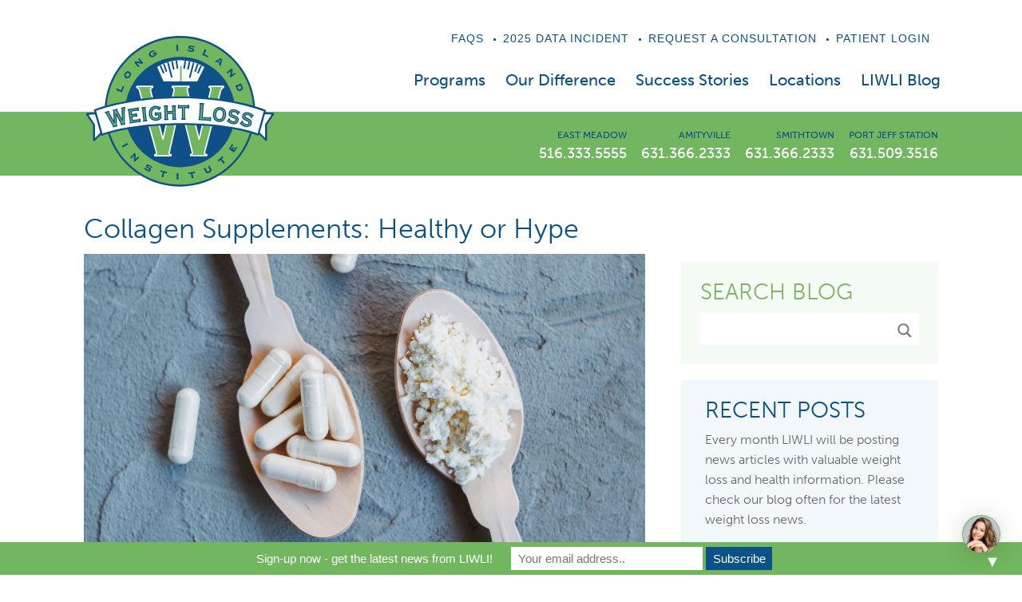

--- FILE ---
content_type: text/html; charset=UTF-8
request_url: https://liwli.com/collagen-supplements-healthy-or-hype/
body_size: 23631
content:

<!DOCTYPE html>
<!--[if lt IE 7]> <html class="no-js ie6 oldie" dir="ltr" lang="en-US" prefix="og: https://ogp.me/ns#" > <![endif]-->
<!--[if IE 7]>    <html class="no-js ie7 oldie" dir="ltr" lang="en-US" prefix="og: https://ogp.me/ns#" > <![endif]-->
<!--[if IE 8]>    <html class="no-js ie8 oldie" dir="ltr" lang="en-US" prefix="og: https://ogp.me/ns#" "> <![endif]-->
<!-- Another template by Revive Marketing -->
<!--[if gt IE 8]><!--> <html class="no-js" dir="ltr" lang="en-US" prefix="og: https://ogp.me/ns#" > <!--<![endif]-->
<head>
        <meta name="msvalidate.01" content="15A4F84BBF8BD03A200F6BB96A9B6217" />
	<meta charset="UTF-8">
	<meta http-equiv="X-UA-Compatible" content="IE=edge,chrome=1" />
	<meta name="author" content="" />
	<meta name="keywords" lang="en-us" content="" />
	<meta name="date" content="" />
	<meta name="robots" content="index, follow" />
	<meta name="copyright" content="Copyright © 2015 All Rights Reserved" />
	<meta name="google-site-verification" content="">
	<meta name="format-detection" content="telephone=no">
	
	
	<!-- Google tag (gtag.js) -->
<script async src="https://www.googletagmanager.com/gtag/js?id=AW-16713368267">
</script>
<script>
  window.dataLayer = window.dataLayer || [];
  function gtag(){dataLayer.push(arguments);}
  gtag('js', new Date());

  gtag('config', 'AW-16713368267');
</script>

	<!-- Mobile viewport optimized: j.mp/bplateviewport -->
	<meta name="viewport" content="width=device-width, initial-scale=1.0" />

	<!-- Favicon and Feed -->
	<link rel="shortcut icon" type="image/png" href="https://liwli.com/wp-content/themes/revive-master/img/favicon/favicon.io">
	<link rel="alternate" type="application/rss+xml" title="Long Island Weight Loss Institute Feed" href="https://liwli.com/feed/">

	<link rel="apple-touch-icon" sizes="180x180" href="https://liwli.com/wp-content/themes/revive-master/img/favicon/apple-touch-icon.png">
	<link rel="icon" type="image/png" sizes="32x32" href="https://liwli.com/wp-content/themes/revive-master/img/favicon/favicon-32x32.png">
	<link rel="icon" type="image/png" sizes="16x16" href="https://liwli.com/wp-content/themes/revive-master/img/favicon/favicon-16x16.png">

	<style>img:is([sizes="auto" i], [sizes^="auto," i]) { contain-intrinsic-size: 3000px 1500px }</style>
	
		<!-- All in One SEO 4.7.7 - aioseo.com -->
		<title>Collagen Supplements: Healthy or Hype - Long Island Weight Loss Institute</title>
	<meta name="description" content="Collagen is an integral part of your body&#039;s connective tissue. As you get older, your body has trouble keeping up with demand -- collagen production slows, and connective tissue damage starts to build up. This is part of what causes wrinkles and joint pain, among other issues. There&#039;s some evidence to suggest that taking collagen" />
	<meta name="robots" content="max-image-preview:large" />
	<meta name="author" content="Dr. Kaplan"/>
	<link rel="canonical" href="https://liwli.com/collagen-supplements-healthy-or-hype/" />
	<meta name="generator" content="All in One SEO (AIOSEO) 4.7.7" />
		<meta property="og:locale" content="en_US" />
		<meta property="og:site_name" content="Long Island Weight Loss Institute - Medically monitored weight loss programs" />
		<meta property="og:type" content="article" />
		<meta property="og:title" content="Collagen Supplements: Healthy or Hype - Long Island Weight Loss Institute" />
		<meta property="og:description" content="Collagen is an integral part of your body&#039;s connective tissue. As you get older, your body has trouble keeping up with demand -- collagen production slows, and connective tissue damage starts to build up. This is part of what causes wrinkles and joint pain, among other issues. There&#039;s some evidence to suggest that taking collagen" />
		<meta property="og:url" content="https://liwli.com/collagen-supplements-healthy-or-hype/" />
		<meta property="article:published_time" content="2020-09-29T17:39:54+00:00" />
		<meta property="article:modified_time" content="2020-09-29T17:39:54+00:00" />
		<meta name="twitter:card" content="summary_large_image" />
		<meta name="twitter:title" content="Collagen Supplements: Healthy or Hype - Long Island Weight Loss Institute" />
		<meta name="twitter:description" content="Collagen is an integral part of your body&#039;s connective tissue. As you get older, your body has trouble keeping up with demand -- collagen production slows, and connective tissue damage starts to build up. This is part of what causes wrinkles and joint pain, among other issues. There&#039;s some evidence to suggest that taking collagen" />
		<script type="application/ld+json" class="aioseo-schema">
			{"@context":"https:\/\/schema.org","@graph":[{"@type":"BlogPosting","@id":"https:\/\/liwli.com\/collagen-supplements-healthy-or-hype\/#blogposting","name":"Collagen Supplements: Healthy or Hype - Long Island Weight Loss Institute","headline":"Collagen Supplements: Healthy or Hype","author":{"@id":"https:\/\/liwli.com\/author\/drkaplan\/#author"},"publisher":{"@id":"https:\/\/liwli.com\/#organization"},"image":{"@type":"ImageObject","url":"https:\/\/liwli.com\/wp-content\/uploads\/2020\/09\/collagen-suppliments-hype.jpg","width":1400,"height":742,"caption":"Collagen Supplements: Healthy or Hype"},"datePublished":"2020-09-29T17:39:54+00:00","dateModified":"2020-09-29T17:39:54+00:00","inLanguage":"en-US","mainEntityOfPage":{"@id":"https:\/\/liwli.com\/collagen-supplements-healthy-or-hype\/#webpage"},"isPartOf":{"@id":"https:\/\/liwli.com\/collagen-supplements-healthy-or-hype\/#webpage"},"articleSection":"LIWLI Blog, bone, collagen, muscle, supplements"},{"@type":"BreadcrumbList","@id":"https:\/\/liwli.com\/collagen-supplements-healthy-or-hype\/#breadcrumblist","itemListElement":[{"@type":"ListItem","@id":"https:\/\/liwli.com\/#listItem","position":1,"name":"Home","item":"https:\/\/liwli.com\/","nextItem":{"@type":"ListItem","@id":"https:\/\/liwli.com\/collagen-supplements-healthy-or-hype\/#listItem","name":"Collagen Supplements: Healthy or Hype"}},{"@type":"ListItem","@id":"https:\/\/liwli.com\/collagen-supplements-healthy-or-hype\/#listItem","position":2,"name":"Collagen Supplements: Healthy or Hype","previousItem":{"@type":"ListItem","@id":"https:\/\/liwli.com\/#listItem","name":"Home"}}]},{"@type":"Organization","@id":"https:\/\/liwli.com\/#organization","name":"Long Island Weight Loss Institute","description":"Medically monitored weight loss programs","url":"https:\/\/liwli.com\/","logo":{"@type":"ImageObject","url":"https:\/\/liwli.com\/wp-content\/uploads\/2024\/10\/cropped-liwli-logo.png","@id":"https:\/\/liwli.com\/collagen-supplements-healthy-or-hype\/#organizationLogo","width":512,"height":512,"caption":"Long Island Weight Loss Institute"},"image":{"@id":"https:\/\/liwli.com\/collagen-supplements-healthy-or-hype\/#organizationLogo"}},{"@type":"Person","@id":"https:\/\/liwli.com\/author\/drkaplan\/#author","url":"https:\/\/liwli.com\/author\/drkaplan\/","name":"Dr. Kaplan"},{"@type":"WebPage","@id":"https:\/\/liwli.com\/collagen-supplements-healthy-or-hype\/#webpage","url":"https:\/\/liwli.com\/collagen-supplements-healthy-or-hype\/","name":"Collagen Supplements: Healthy or Hype - Long Island Weight Loss Institute","description":"Collagen is an integral part of your body's connective tissue. As you get older, your body has trouble keeping up with demand -- collagen production slows, and connective tissue damage starts to build up. This is part of what causes wrinkles and joint pain, among other issues. There's some evidence to suggest that taking collagen","inLanguage":"en-US","isPartOf":{"@id":"https:\/\/liwli.com\/#website"},"breadcrumb":{"@id":"https:\/\/liwli.com\/collagen-supplements-healthy-or-hype\/#breadcrumblist"},"author":{"@id":"https:\/\/liwli.com\/author\/drkaplan\/#author"},"creator":{"@id":"https:\/\/liwli.com\/author\/drkaplan\/#author"},"image":{"@type":"ImageObject","url":"https:\/\/liwli.com\/wp-content\/uploads\/2020\/09\/collagen-suppliments-hype.jpg","@id":"https:\/\/liwli.com\/collagen-supplements-healthy-or-hype\/#mainImage","width":1400,"height":742,"caption":"Collagen Supplements: Healthy or Hype"},"primaryImageOfPage":{"@id":"https:\/\/liwli.com\/collagen-supplements-healthy-or-hype\/#mainImage"},"datePublished":"2020-09-29T17:39:54+00:00","dateModified":"2020-09-29T17:39:54+00:00"},{"@type":"WebSite","@id":"https:\/\/liwli.com\/#website","url":"https:\/\/liwli.com\/","name":"Long Island Weight Loss Institute","description":"Medically monitored weight loss programs","inLanguage":"en-US","publisher":{"@id":"https:\/\/liwli.com\/#organization"}}]}
		</script>
		<!-- All in One SEO -->


	<!-- This site is optimized with the Yoast SEO plugin v24.0 - https://yoast.com/wordpress/plugins/seo/ -->
	<meta name="description" content="Collagen is an integral part of your body&#039;s connective tissue. Studies show that regularly using collagen can have considerable benefits across multiple body systems." />
	<link rel="canonical" href="https://liwli.com/collagen-supplements-healthy-or-hype/" />
	<meta property="og:locale" content="en_US" />
	<meta property="og:type" content="article" />
	<meta property="og:title" content="Collagen Supplements: Healthy or Hype - LIWLI" />
	<meta property="og:description" content="Collagen is an integral part of your body&#039;s connective tissue. Studies show that regularly using collagen can have considerable benefits across multiple body systems." />
	<meta property="og:url" content="https://liwli.com/collagen-supplements-healthy-or-hype/" />
	<meta property="og:site_name" content="Long Island Weight Loss Institute" />
	<meta property="article:published_time" content="2020-09-29T17:39:54+00:00" />
	<meta property="og:image" content="https://liwli.com/wp-content/uploads/2020/09/collagen-suppliments-hype.jpg" />
	<meta property="og:image:width" content="1400" />
	<meta property="og:image:height" content="742" />
	<meta property="og:image:type" content="image/jpeg" />
	<meta name="author" content="Dr. Kaplan" />
	<meta name="twitter:label1" content="Written by" />
	<meta name="twitter:data1" content="Dr. Kaplan" />
	<meta name="twitter:label2" content="Est. reading time" />
	<meta name="twitter:data2" content="4 minutes" />
	<script type="application/ld+json" class="yoast-schema-graph">{"@context":"https://schema.org","@graph":[{"@type":"WebPage","@id":"https://liwli.com/collagen-supplements-healthy-or-hype/","url":"https://liwli.com/collagen-supplements-healthy-or-hype/","name":"Collagen Supplements: Healthy or Hype - LIWLI","isPartOf":{"@id":"https://liwli.com/#website"},"primaryImageOfPage":{"@id":"https://liwli.com/collagen-supplements-healthy-or-hype/#primaryimage"},"image":{"@id":"https://liwli.com/collagen-supplements-healthy-or-hype/#primaryimage"},"thumbnailUrl":"https://liwli.com/wp-content/uploads/2020/09/collagen-suppliments-hype.jpg","datePublished":"2020-09-29T17:39:54+00:00","dateModified":"2020-09-29T17:39:54+00:00","author":{"@id":"https://liwli.com/#/schema/person/8868bc08192078aadfd8737d4373484e"},"description":"Collagen is an integral part of your body's connective tissue. Studies show that regularly using collagen can have considerable benefits across multiple body systems.","breadcrumb":{"@id":"https://liwli.com/collagen-supplements-healthy-or-hype/#breadcrumb"},"inLanguage":"en-US","potentialAction":[{"@type":"ReadAction","target":["https://liwli.com/collagen-supplements-healthy-or-hype/"]}]},{"@type":"ImageObject","inLanguage":"en-US","@id":"https://liwli.com/collagen-supplements-healthy-or-hype/#primaryimage","url":"https://liwli.com/wp-content/uploads/2020/09/collagen-suppliments-hype.jpg","contentUrl":"https://liwli.com/wp-content/uploads/2020/09/collagen-suppliments-hype.jpg","width":1400,"height":742,"caption":"Collagen Supplements: Healthy or Hype"},{"@type":"BreadcrumbList","@id":"https://liwli.com/collagen-supplements-healthy-or-hype/#breadcrumb","itemListElement":[{"@type":"ListItem","position":1,"name":"Home","item":"https://liwli.com/"},{"@type":"ListItem","position":2,"name":"Collagen Supplements: Healthy or Hype"}]},{"@type":"WebSite","@id":"https://liwli.com/#website","url":"https://liwli.com/","name":"Long Island Weight Loss Institute","description":"Medically monitored weight loss programs","potentialAction":[{"@type":"SearchAction","target":{"@type":"EntryPoint","urlTemplate":"https://liwli.com/?s={search_term_string}"},"query-input":{"@type":"PropertyValueSpecification","valueRequired":true,"valueName":"search_term_string"}}],"inLanguage":"en-US"},{"@type":"Person","@id":"https://liwli.com/#/schema/person/8868bc08192078aadfd8737d4373484e","name":"Dr. Kaplan","sameAs":["http://www.liwli.com"],"url":"https://liwli.com/author/drkaplan/"}]}</script>
	<!-- / Yoast SEO plugin. -->


<link rel='dns-prefetch' href='//static.addtoany.com' />
<link rel='dns-prefetch' href='//maxcdn.bootstrapcdn.com' />
<link rel='dns-prefetch' href='//fonts.googleapis.com' />
<link rel='dns-prefetch' href='//www.googletagmanager.com' />
<link rel="alternate" type="application/rss+xml" title="Long Island Weight Loss Institute &raquo; Feed" href="https://liwli.com/feed/" />
		<!-- This site uses the Google Analytics by MonsterInsights plugin v9.11.1 - Using Analytics tracking - https://www.monsterinsights.com/ -->
							<script src="//www.googletagmanager.com/gtag/js?id=G-FG4G7VFX20"  data-cfasync="false" data-wpfc-render="false" type="text/javascript" async></script>
			<script data-cfasync="false" data-wpfc-render="false" type="text/javascript">
				var mi_version = '9.11.1';
				var mi_track_user = true;
				var mi_no_track_reason = '';
								var MonsterInsightsDefaultLocations = {"page_location":"https:\/\/liwli.com\/collagen-supplements-healthy-or-hype\/"};
								MonsterInsightsDefaultLocations.page_location = window.location.href;
								if ( typeof MonsterInsightsPrivacyGuardFilter === 'function' ) {
					var MonsterInsightsLocations = (typeof MonsterInsightsExcludeQuery === 'object') ? MonsterInsightsPrivacyGuardFilter( MonsterInsightsExcludeQuery ) : MonsterInsightsPrivacyGuardFilter( MonsterInsightsDefaultLocations );
				} else {
					var MonsterInsightsLocations = (typeof MonsterInsightsExcludeQuery === 'object') ? MonsterInsightsExcludeQuery : MonsterInsightsDefaultLocations;
				}

								var disableStrs = [
										'ga-disable-G-FG4G7VFX20',
									];

				/* Function to detect opted out users */
				function __gtagTrackerIsOptedOut() {
					for (var index = 0; index < disableStrs.length; index++) {
						if (document.cookie.indexOf(disableStrs[index] + '=true') > -1) {
							return true;
						}
					}

					return false;
				}

				/* Disable tracking if the opt-out cookie exists. */
				if (__gtagTrackerIsOptedOut()) {
					for (var index = 0; index < disableStrs.length; index++) {
						window[disableStrs[index]] = true;
					}
				}

				/* Opt-out function */
				function __gtagTrackerOptout() {
					for (var index = 0; index < disableStrs.length; index++) {
						document.cookie = disableStrs[index] + '=true; expires=Thu, 31 Dec 2099 23:59:59 UTC; path=/';
						window[disableStrs[index]] = true;
					}
				}

				if ('undefined' === typeof gaOptout) {
					function gaOptout() {
						__gtagTrackerOptout();
					}
				}
								window.dataLayer = window.dataLayer || [];

				window.MonsterInsightsDualTracker = {
					helpers: {},
					trackers: {},
				};
				if (mi_track_user) {
					function __gtagDataLayer() {
						dataLayer.push(arguments);
					}

					function __gtagTracker(type, name, parameters) {
						if (!parameters) {
							parameters = {};
						}

						if (parameters.send_to) {
							__gtagDataLayer.apply(null, arguments);
							return;
						}

						if (type === 'event') {
														parameters.send_to = monsterinsights_frontend.v4_id;
							var hookName = name;
							if (typeof parameters['event_category'] !== 'undefined') {
								hookName = parameters['event_category'] + ':' + name;
							}

							if (typeof MonsterInsightsDualTracker.trackers[hookName] !== 'undefined') {
								MonsterInsightsDualTracker.trackers[hookName](parameters);
							} else {
								__gtagDataLayer('event', name, parameters);
							}
							
						} else {
							__gtagDataLayer.apply(null, arguments);
						}
					}

					__gtagTracker('js', new Date());
					__gtagTracker('set', {
						'developer_id.dZGIzZG': true,
											});
					if ( MonsterInsightsLocations.page_location ) {
						__gtagTracker('set', MonsterInsightsLocations);
					}
										__gtagTracker('config', 'G-FG4G7VFX20', {"forceSSL":"true","link_attribution":"true"} );
										window.gtag = __gtagTracker;										(function () {
						/* https://developers.google.com/analytics/devguides/collection/analyticsjs/ */
						/* ga and __gaTracker compatibility shim. */
						var noopfn = function () {
							return null;
						};
						var newtracker = function () {
							return new Tracker();
						};
						var Tracker = function () {
							return null;
						};
						var p = Tracker.prototype;
						p.get = noopfn;
						p.set = noopfn;
						p.send = function () {
							var args = Array.prototype.slice.call(arguments);
							args.unshift('send');
							__gaTracker.apply(null, args);
						};
						var __gaTracker = function () {
							var len = arguments.length;
							if (len === 0) {
								return;
							}
							var f = arguments[len - 1];
							if (typeof f !== 'object' || f === null || typeof f.hitCallback !== 'function') {
								if ('send' === arguments[0]) {
									var hitConverted, hitObject = false, action;
									if ('event' === arguments[1]) {
										if ('undefined' !== typeof arguments[3]) {
											hitObject = {
												'eventAction': arguments[3],
												'eventCategory': arguments[2],
												'eventLabel': arguments[4],
												'value': arguments[5] ? arguments[5] : 1,
											}
										}
									}
									if ('pageview' === arguments[1]) {
										if ('undefined' !== typeof arguments[2]) {
											hitObject = {
												'eventAction': 'page_view',
												'page_path': arguments[2],
											}
										}
									}
									if (typeof arguments[2] === 'object') {
										hitObject = arguments[2];
									}
									if (typeof arguments[5] === 'object') {
										Object.assign(hitObject, arguments[5]);
									}
									if ('undefined' !== typeof arguments[1].hitType) {
										hitObject = arguments[1];
										if ('pageview' === hitObject.hitType) {
											hitObject.eventAction = 'page_view';
										}
									}
									if (hitObject) {
										action = 'timing' === arguments[1].hitType ? 'timing_complete' : hitObject.eventAction;
										hitConverted = mapArgs(hitObject);
										__gtagTracker('event', action, hitConverted);
									}
								}
								return;
							}

							function mapArgs(args) {
								var arg, hit = {};
								var gaMap = {
									'eventCategory': 'event_category',
									'eventAction': 'event_action',
									'eventLabel': 'event_label',
									'eventValue': 'event_value',
									'nonInteraction': 'non_interaction',
									'timingCategory': 'event_category',
									'timingVar': 'name',
									'timingValue': 'value',
									'timingLabel': 'event_label',
									'page': 'page_path',
									'location': 'page_location',
									'title': 'page_title',
									'referrer' : 'page_referrer',
								};
								for (arg in args) {
																		if (!(!args.hasOwnProperty(arg) || !gaMap.hasOwnProperty(arg))) {
										hit[gaMap[arg]] = args[arg];
									} else {
										hit[arg] = args[arg];
									}
								}
								return hit;
							}

							try {
								f.hitCallback();
							} catch (ex) {
							}
						};
						__gaTracker.create = newtracker;
						__gaTracker.getByName = newtracker;
						__gaTracker.getAll = function () {
							return [];
						};
						__gaTracker.remove = noopfn;
						__gaTracker.loaded = true;
						window['__gaTracker'] = __gaTracker;
					})();
									} else {
										console.log("");
					(function () {
						function __gtagTracker() {
							return null;
						}

						window['__gtagTracker'] = __gtagTracker;
						window['gtag'] = __gtagTracker;
					})();
									}
			</script>
							<!-- / Google Analytics by MonsterInsights -->
		<script type="text/javascript">
/* <![CDATA[ */
window._wpemojiSettings = {"baseUrl":"https:\/\/s.w.org\/images\/core\/emoji\/16.0.1\/72x72\/","ext":".png","svgUrl":"https:\/\/s.w.org\/images\/core\/emoji\/16.0.1\/svg\/","svgExt":".svg","source":{"concatemoji":"https:\/\/liwli.com\/wp-includes\/js\/wp-emoji-release.min.js"}};
/*! This file is auto-generated */
!function(s,n){var o,i,e;function c(e){try{var t={supportTests:e,timestamp:(new Date).valueOf()};sessionStorage.setItem(o,JSON.stringify(t))}catch(e){}}function p(e,t,n){e.clearRect(0,0,e.canvas.width,e.canvas.height),e.fillText(t,0,0);var t=new Uint32Array(e.getImageData(0,0,e.canvas.width,e.canvas.height).data),a=(e.clearRect(0,0,e.canvas.width,e.canvas.height),e.fillText(n,0,0),new Uint32Array(e.getImageData(0,0,e.canvas.width,e.canvas.height).data));return t.every(function(e,t){return e===a[t]})}function u(e,t){e.clearRect(0,0,e.canvas.width,e.canvas.height),e.fillText(t,0,0);for(var n=e.getImageData(16,16,1,1),a=0;a<n.data.length;a++)if(0!==n.data[a])return!1;return!0}function f(e,t,n,a){switch(t){case"flag":return n(e,"\ud83c\udff3\ufe0f\u200d\u26a7\ufe0f","\ud83c\udff3\ufe0f\u200b\u26a7\ufe0f")?!1:!n(e,"\ud83c\udde8\ud83c\uddf6","\ud83c\udde8\u200b\ud83c\uddf6")&&!n(e,"\ud83c\udff4\udb40\udc67\udb40\udc62\udb40\udc65\udb40\udc6e\udb40\udc67\udb40\udc7f","\ud83c\udff4\u200b\udb40\udc67\u200b\udb40\udc62\u200b\udb40\udc65\u200b\udb40\udc6e\u200b\udb40\udc67\u200b\udb40\udc7f");case"emoji":return!a(e,"\ud83e\udedf")}return!1}function g(e,t,n,a){var r="undefined"!=typeof WorkerGlobalScope&&self instanceof WorkerGlobalScope?new OffscreenCanvas(300,150):s.createElement("canvas"),o=r.getContext("2d",{willReadFrequently:!0}),i=(o.textBaseline="top",o.font="600 32px Arial",{});return e.forEach(function(e){i[e]=t(o,e,n,a)}),i}function t(e){var t=s.createElement("script");t.src=e,t.defer=!0,s.head.appendChild(t)}"undefined"!=typeof Promise&&(o="wpEmojiSettingsSupports",i=["flag","emoji"],n.supports={everything:!0,everythingExceptFlag:!0},e=new Promise(function(e){s.addEventListener("DOMContentLoaded",e,{once:!0})}),new Promise(function(t){var n=function(){try{var e=JSON.parse(sessionStorage.getItem(o));if("object"==typeof e&&"number"==typeof e.timestamp&&(new Date).valueOf()<e.timestamp+604800&&"object"==typeof e.supportTests)return e.supportTests}catch(e){}return null}();if(!n){if("undefined"!=typeof Worker&&"undefined"!=typeof OffscreenCanvas&&"undefined"!=typeof URL&&URL.createObjectURL&&"undefined"!=typeof Blob)try{var e="postMessage("+g.toString()+"("+[JSON.stringify(i),f.toString(),p.toString(),u.toString()].join(",")+"));",a=new Blob([e],{type:"text/javascript"}),r=new Worker(URL.createObjectURL(a),{name:"wpTestEmojiSupports"});return void(r.onmessage=function(e){c(n=e.data),r.terminate(),t(n)})}catch(e){}c(n=g(i,f,p,u))}t(n)}).then(function(e){for(var t in e)n.supports[t]=e[t],n.supports.everything=n.supports.everything&&n.supports[t],"flag"!==t&&(n.supports.everythingExceptFlag=n.supports.everythingExceptFlag&&n.supports[t]);n.supports.everythingExceptFlag=n.supports.everythingExceptFlag&&!n.supports.flag,n.DOMReady=!1,n.readyCallback=function(){n.DOMReady=!0}}).then(function(){return e}).then(function(){var e;n.supports.everything||(n.readyCallback(),(e=n.source||{}).concatemoji?t(e.concatemoji):e.wpemoji&&e.twemoji&&(t(e.twemoji),t(e.wpemoji)))}))}((window,document),window._wpemojiSettings);
/* ]]> */
</script>
<link rel='stylesheet' id='genesis-blocks-style-css-css' href='https://liwli.com/wp-content/plugins/genesis-blocks/dist/style-blocks.build.css' type='text/css' media='all' />
<style id='wp-emoji-styles-inline-css' type='text/css'>

	img.wp-smiley, img.emoji {
		display: inline !important;
		border: none !important;
		box-shadow: none !important;
		height: 1em !important;
		width: 1em !important;
		margin: 0 0.07em !important;
		vertical-align: -0.1em !important;
		background: none !important;
		padding: 0 !important;
	}
</style>
<link rel='stylesheet' id='wp-block-library-css' href='https://liwli.com/wp-includes/css/dist/block-library/style.min.css' type='text/css' media='all' />
<style id='classic-theme-styles-inline-css' type='text/css'>
/*! This file is auto-generated */
.wp-block-button__link{color:#fff;background-color:#32373c;border-radius:9999px;box-shadow:none;text-decoration:none;padding:calc(.667em + 2px) calc(1.333em + 2px);font-size:1.125em}.wp-block-file__button{background:#32373c;color:#fff;text-decoration:none}
</style>
<style id='global-styles-inline-css' type='text/css'>
:root{--wp--preset--aspect-ratio--square: 1;--wp--preset--aspect-ratio--4-3: 4/3;--wp--preset--aspect-ratio--3-4: 3/4;--wp--preset--aspect-ratio--3-2: 3/2;--wp--preset--aspect-ratio--2-3: 2/3;--wp--preset--aspect-ratio--16-9: 16/9;--wp--preset--aspect-ratio--9-16: 9/16;--wp--preset--color--black: #000000;--wp--preset--color--cyan-bluish-gray: #abb8c3;--wp--preset--color--white: #ffffff;--wp--preset--color--pale-pink: #f78da7;--wp--preset--color--vivid-red: #cf2e2e;--wp--preset--color--luminous-vivid-orange: #ff6900;--wp--preset--color--luminous-vivid-amber: #fcb900;--wp--preset--color--light-green-cyan: #7bdcb5;--wp--preset--color--vivid-green-cyan: #00d084;--wp--preset--color--pale-cyan-blue: #8ed1fc;--wp--preset--color--vivid-cyan-blue: #0693e3;--wp--preset--color--vivid-purple: #9b51e0;--wp--preset--gradient--vivid-cyan-blue-to-vivid-purple: linear-gradient(135deg,rgba(6,147,227,1) 0%,rgb(155,81,224) 100%);--wp--preset--gradient--light-green-cyan-to-vivid-green-cyan: linear-gradient(135deg,rgb(122,220,180) 0%,rgb(0,208,130) 100%);--wp--preset--gradient--luminous-vivid-amber-to-luminous-vivid-orange: linear-gradient(135deg,rgba(252,185,0,1) 0%,rgba(255,105,0,1) 100%);--wp--preset--gradient--luminous-vivid-orange-to-vivid-red: linear-gradient(135deg,rgba(255,105,0,1) 0%,rgb(207,46,46) 100%);--wp--preset--gradient--very-light-gray-to-cyan-bluish-gray: linear-gradient(135deg,rgb(238,238,238) 0%,rgb(169,184,195) 100%);--wp--preset--gradient--cool-to-warm-spectrum: linear-gradient(135deg,rgb(74,234,220) 0%,rgb(151,120,209) 20%,rgb(207,42,186) 40%,rgb(238,44,130) 60%,rgb(251,105,98) 80%,rgb(254,248,76) 100%);--wp--preset--gradient--blush-light-purple: linear-gradient(135deg,rgb(255,206,236) 0%,rgb(152,150,240) 100%);--wp--preset--gradient--blush-bordeaux: linear-gradient(135deg,rgb(254,205,165) 0%,rgb(254,45,45) 50%,rgb(107,0,62) 100%);--wp--preset--gradient--luminous-dusk: linear-gradient(135deg,rgb(255,203,112) 0%,rgb(199,81,192) 50%,rgb(65,88,208) 100%);--wp--preset--gradient--pale-ocean: linear-gradient(135deg,rgb(255,245,203) 0%,rgb(182,227,212) 50%,rgb(51,167,181) 100%);--wp--preset--gradient--electric-grass: linear-gradient(135deg,rgb(202,248,128) 0%,rgb(113,206,126) 100%);--wp--preset--gradient--midnight: linear-gradient(135deg,rgb(2,3,129) 0%,rgb(40,116,252) 100%);--wp--preset--font-size--small: 13px;--wp--preset--font-size--medium: 20px;--wp--preset--font-size--large: 36px;--wp--preset--font-size--x-large: 42px;--wp--preset--spacing--20: 0.44rem;--wp--preset--spacing--30: 0.67rem;--wp--preset--spacing--40: 1rem;--wp--preset--spacing--50: 1.5rem;--wp--preset--spacing--60: 2.25rem;--wp--preset--spacing--70: 3.38rem;--wp--preset--spacing--80: 5.06rem;--wp--preset--shadow--natural: 6px 6px 9px rgba(0, 0, 0, 0.2);--wp--preset--shadow--deep: 12px 12px 50px rgba(0, 0, 0, 0.4);--wp--preset--shadow--sharp: 6px 6px 0px rgba(0, 0, 0, 0.2);--wp--preset--shadow--outlined: 6px 6px 0px -3px rgba(255, 255, 255, 1), 6px 6px rgba(0, 0, 0, 1);--wp--preset--shadow--crisp: 6px 6px 0px rgba(0, 0, 0, 1);}:where(.is-layout-flex){gap: 0.5em;}:where(.is-layout-grid){gap: 0.5em;}body .is-layout-flex{display: flex;}.is-layout-flex{flex-wrap: wrap;align-items: center;}.is-layout-flex > :is(*, div){margin: 0;}body .is-layout-grid{display: grid;}.is-layout-grid > :is(*, div){margin: 0;}:where(.wp-block-columns.is-layout-flex){gap: 2em;}:where(.wp-block-columns.is-layout-grid){gap: 2em;}:where(.wp-block-post-template.is-layout-flex){gap: 1.25em;}:where(.wp-block-post-template.is-layout-grid){gap: 1.25em;}.has-black-color{color: var(--wp--preset--color--black) !important;}.has-cyan-bluish-gray-color{color: var(--wp--preset--color--cyan-bluish-gray) !important;}.has-white-color{color: var(--wp--preset--color--white) !important;}.has-pale-pink-color{color: var(--wp--preset--color--pale-pink) !important;}.has-vivid-red-color{color: var(--wp--preset--color--vivid-red) !important;}.has-luminous-vivid-orange-color{color: var(--wp--preset--color--luminous-vivid-orange) !important;}.has-luminous-vivid-amber-color{color: var(--wp--preset--color--luminous-vivid-amber) !important;}.has-light-green-cyan-color{color: var(--wp--preset--color--light-green-cyan) !important;}.has-vivid-green-cyan-color{color: var(--wp--preset--color--vivid-green-cyan) !important;}.has-pale-cyan-blue-color{color: var(--wp--preset--color--pale-cyan-blue) !important;}.has-vivid-cyan-blue-color{color: var(--wp--preset--color--vivid-cyan-blue) !important;}.has-vivid-purple-color{color: var(--wp--preset--color--vivid-purple) !important;}.has-black-background-color{background-color: var(--wp--preset--color--black) !important;}.has-cyan-bluish-gray-background-color{background-color: var(--wp--preset--color--cyan-bluish-gray) !important;}.has-white-background-color{background-color: var(--wp--preset--color--white) !important;}.has-pale-pink-background-color{background-color: var(--wp--preset--color--pale-pink) !important;}.has-vivid-red-background-color{background-color: var(--wp--preset--color--vivid-red) !important;}.has-luminous-vivid-orange-background-color{background-color: var(--wp--preset--color--luminous-vivid-orange) !important;}.has-luminous-vivid-amber-background-color{background-color: var(--wp--preset--color--luminous-vivid-amber) !important;}.has-light-green-cyan-background-color{background-color: var(--wp--preset--color--light-green-cyan) !important;}.has-vivid-green-cyan-background-color{background-color: var(--wp--preset--color--vivid-green-cyan) !important;}.has-pale-cyan-blue-background-color{background-color: var(--wp--preset--color--pale-cyan-blue) !important;}.has-vivid-cyan-blue-background-color{background-color: var(--wp--preset--color--vivid-cyan-blue) !important;}.has-vivid-purple-background-color{background-color: var(--wp--preset--color--vivid-purple) !important;}.has-black-border-color{border-color: var(--wp--preset--color--black) !important;}.has-cyan-bluish-gray-border-color{border-color: var(--wp--preset--color--cyan-bluish-gray) !important;}.has-white-border-color{border-color: var(--wp--preset--color--white) !important;}.has-pale-pink-border-color{border-color: var(--wp--preset--color--pale-pink) !important;}.has-vivid-red-border-color{border-color: var(--wp--preset--color--vivid-red) !important;}.has-luminous-vivid-orange-border-color{border-color: var(--wp--preset--color--luminous-vivid-orange) !important;}.has-luminous-vivid-amber-border-color{border-color: var(--wp--preset--color--luminous-vivid-amber) !important;}.has-light-green-cyan-border-color{border-color: var(--wp--preset--color--light-green-cyan) !important;}.has-vivid-green-cyan-border-color{border-color: var(--wp--preset--color--vivid-green-cyan) !important;}.has-pale-cyan-blue-border-color{border-color: var(--wp--preset--color--pale-cyan-blue) !important;}.has-vivid-cyan-blue-border-color{border-color: var(--wp--preset--color--vivid-cyan-blue) !important;}.has-vivid-purple-border-color{border-color: var(--wp--preset--color--vivid-purple) !important;}.has-vivid-cyan-blue-to-vivid-purple-gradient-background{background: var(--wp--preset--gradient--vivid-cyan-blue-to-vivid-purple) !important;}.has-light-green-cyan-to-vivid-green-cyan-gradient-background{background: var(--wp--preset--gradient--light-green-cyan-to-vivid-green-cyan) !important;}.has-luminous-vivid-amber-to-luminous-vivid-orange-gradient-background{background: var(--wp--preset--gradient--luminous-vivid-amber-to-luminous-vivid-orange) !important;}.has-luminous-vivid-orange-to-vivid-red-gradient-background{background: var(--wp--preset--gradient--luminous-vivid-orange-to-vivid-red) !important;}.has-very-light-gray-to-cyan-bluish-gray-gradient-background{background: var(--wp--preset--gradient--very-light-gray-to-cyan-bluish-gray) !important;}.has-cool-to-warm-spectrum-gradient-background{background: var(--wp--preset--gradient--cool-to-warm-spectrum) !important;}.has-blush-light-purple-gradient-background{background: var(--wp--preset--gradient--blush-light-purple) !important;}.has-blush-bordeaux-gradient-background{background: var(--wp--preset--gradient--blush-bordeaux) !important;}.has-luminous-dusk-gradient-background{background: var(--wp--preset--gradient--luminous-dusk) !important;}.has-pale-ocean-gradient-background{background: var(--wp--preset--gradient--pale-ocean) !important;}.has-electric-grass-gradient-background{background: var(--wp--preset--gradient--electric-grass) !important;}.has-midnight-gradient-background{background: var(--wp--preset--gradient--midnight) !important;}.has-small-font-size{font-size: var(--wp--preset--font-size--small) !important;}.has-medium-font-size{font-size: var(--wp--preset--font-size--medium) !important;}.has-large-font-size{font-size: var(--wp--preset--font-size--large) !important;}.has-x-large-font-size{font-size: var(--wp--preset--font-size--x-large) !important;}
:where(.wp-block-post-template.is-layout-flex){gap: 1.25em;}:where(.wp-block-post-template.is-layout-grid){gap: 1.25em;}
:where(.wp-block-columns.is-layout-flex){gap: 2em;}:where(.wp-block-columns.is-layout-grid){gap: 2em;}
:root :where(.wp-block-pullquote){font-size: 1.5em;line-height: 1.6;}
</style>
<link rel='stylesheet' id='foundation-stylesheet-css' href='https://liwli.com/wp-content/themes/revive-master/css/style.css' type='text/css' media='all' />
<link rel='stylesheet' id='font-awesome-stylesheet-css' href='//maxcdn.bootstrapcdn.com/font-awesome/4.3.0/css/font-awesome.min.css' type='text/css' media='all' />
<link rel='stylesheet' id='animate-stylesheet-css' href='https://liwli.com/wp-content/themes/revive-master/css/animate.css' type='text/css' media='all' />
<link rel='stylesheet' id='owl-stylesheet-css' href='https://liwli.com/wp-content/themes/revive-master/css/owl.carousel.css' type='text/css' media='all' />
<link rel='stylesheet' id='owltheme-stylesheet-css' href='https://liwli.com/wp-content/themes/revive-master/css/owl.theme.css' type='text/css' media='all' />
<link rel='stylesheet' id='colorbox-stylesheet-css' href='https://liwli.com/wp-content/themes/revive-master/css/colorbox.css' type='text/css' media='all' />
<link rel='stylesheet' id='wpdreams-asl-basic-css' href='https://liwli.com/wp-content/plugins/ajax-search-lite/css/style.basic.css' type='text/css' media='all' />
<link rel='stylesheet' id='wpdreams-asl-instance-css' href='https://liwli.com/wp-content/plugins/ajax-search-lite/css/style-underline.css' type='text/css' media='all' />
<link rel='stylesheet' id='addtoany-css' href='https://liwli.com/wp-content/plugins/add-to-any/addtoany.min.css' type='text/css' media='all' />
<link rel='stylesheet' id='google-font-css' href='http://fonts.googleapis.com/css?family=Open+Sans%3A300%2C400%2C600%2C700%7CLora%3A400%2C700%7CDroid+Sans+Mono' type='text/css' media='all' />
<link rel='stylesheet' id='ie-css-css' href='https://liwli.com/wp-content/themes/revive-master/css/ie.css' type='text/css' media='all' />
<script type="text/javascript" id="gtmkit-js-before" data-cfasync="false" data-nowprocket="" data-cookieconsent="ignore">
/* <![CDATA[ */
		window.gtmkit_settings = {"datalayer_name":"dataLayer","console_log":false};
		window.gtmkit_data = {};
		window.dataLayer = window.dataLayer || [];
				
/* ]]> */
</script>
<script type="text/javascript" src="https://liwli.com/wp-content/plugins/google-analytics-for-wordpress/assets/js/frontend-gtag.min.js" id="monsterinsights-frontend-script-js" async="async" data-wp-strategy="async"></script>
<script data-cfasync="false" data-wpfc-render="false" type="text/javascript" id='monsterinsights-frontend-script-js-extra'>/* <![CDATA[ */
var monsterinsights_frontend = {"js_events_tracking":"true","download_extensions":"doc,pdf,ppt,zip,xls,docx,pptx,xlsx","inbound_paths":"[{\"path\":\"\\\/go\\\/\",\"label\":\"affiliate\"},{\"path\":\"\\\/recommend\\\/\",\"label\":\"affiliate\"}]","home_url":"https:\/\/liwli.com","hash_tracking":"false","v4_id":"G-FG4G7VFX20"};/* ]]> */
</script>
<script type="text/javascript" id="addtoany-core-js-before">
/* <![CDATA[ */
window.a2a_config=window.a2a_config||{};a2a_config.callbacks=[];a2a_config.overlays=[];a2a_config.templates={};
/* ]]> */
</script>
<script type="text/javascript" defer src="https://static.addtoany.com/menu/page.js" id="addtoany-core-js"></script>
<script type="text/javascript" src="https://liwli.com/wp-content/themes/revive-master/js/jquery.js" id="jquery-js"></script>
<script type="text/javascript" defer src="https://liwli.com/wp-content/plugins/add-to-any/addtoany.min.js" id="addtoany-jquery-js"></script>
<script type="text/javascript" id="gtmkit-container-js-after" data-cfasync="false" data-nowprocket="" data-cookieconsent="ignore">
/* <![CDATA[ */
/* Google Tag Manager */
(function(w,d,s,l,i){w[l]=w[l]||[];w[l].push({'gtm.start':
new Date().getTime(),event:'gtm.js'});var f=d.getElementsByTagName(s)[0],
j=d.createElement(s),dl=l!='dataLayer'?'&l='+l:'';j.async=true;j.src=
'https://www.googletagmanager.com/gtm.js?id='+i+dl;f.parentNode.insertBefore(j,f);
})(window,document,'script','dataLayer','G-FG4G7VFX20');
/* End Google Tag Manager */
/* ]]> */
</script>
<script type="text/javascript" id="gtmkit-datalayer-js-before" data-cfasync="false" data-nowprocket="" data-cookieconsent="ignore">
/* <![CDATA[ */
const gtmkit_dataLayer_content = {"pageType":"post"};
dataLayer.push( gtmkit_dataLayer_content );
/* ]]> */
</script>
<script type="text/javascript" src="https://liwli.com/wp-content/themes/revive-master/js/modernizr.js" id="modernizr-js-js"></script>
<link rel="https://api.w.org/" href="https://liwli.com/wp-json/" /><link rel="alternate" title="JSON" type="application/json" href="https://liwli.com/wp-json/wp/v2/posts/1378" /><link rel='shortlink' href='https://liwli.com/?p=1378' />
<link rel="alternate" title="oEmbed (JSON)" type="application/json+oembed" href="https://liwli.com/wp-json/oembed/1.0/embed?url=https%3A%2F%2Fliwli.com%2Fcollagen-supplements-healthy-or-hype%2F" />
<link rel="alternate" title="oEmbed (XML)" type="text/xml+oembed" href="https://liwli.com/wp-json/oembed/1.0/embed?url=https%3A%2F%2Fliwli.com%2Fcollagen-supplements-healthy-or-hype%2F&#038;format=xml" />
				<link rel="preconnect" href="https://fonts.gstatic.com" crossorigin />
				<link rel="preload" as="style" href="//fonts.googleapis.com/css?family=Open+Sans&display=swap" />
				<link rel="stylesheet" href="//fonts.googleapis.com/css?family=Open+Sans&display=swap" media="all" />
							            <style>
				            
					div[id*='ajaxsearchlitesettings'].searchsettings .asl_option_inner label {
						font-size: 0px !important;
						color: rgba(0, 0, 0, 0);
					}
					div[id*='ajaxsearchlitesettings'].searchsettings .asl_option_inner label:after {
						font-size: 11px !important;
						position: absolute;
						top: 0;
						left: 0;
						z-index: 1;
					}
					.asl_w_container {
						width: 100%;
						margin: 10px 0px 20px 0px;
						min-width: 200px;
					}
					div[id*='ajaxsearchlite'].asl_m {
						width: 100%;
					}
					div[id*='ajaxsearchliteres'].wpdreams_asl_results div.resdrg span.highlighted {
						font-weight: bold;
						color: rgba(217, 49, 43, 1);
						background-color: rgba(238, 238, 238, 1);
					}
					div[id*='ajaxsearchliteres'].wpdreams_asl_results .results img.asl_image {
						width: 70px;
						height: 70px;
						object-fit: cover;
					}
					div.asl_r .results {
						max-height: none;
					}
				
						.asl_m .probox svg {
							fill: rgba(127, 127, 127, 1) !important;
						}
						.asl_m .probox .innericon {
							background-color: rgba(255, 255, 255, 1) !important;
							background-image: none !important;
							-webkit-background-image: none !important;
							-ms-background-image: none !important;
						}
					
						div.asl_m.asl_w {
							border:24px solid rgba(244, 251, 244, 1) !important;border-radius:0px 0px 0px 0px !important;
							box-shadow: none !important;
						}
						div.asl_m.asl_w .probox {border: none !important;}
					
						div.asl_r.asl_w.vertical .results .item::after {
							display: block;
							position: absolute;
							bottom: 0;
							content: '';
							height: 1px;
							width: 100%;
							background: #D8D8D8;
						}
						div.asl_r.asl_w.vertical .results .item.asl_last_item::after {
							display: none;
						}
					 #ajaxsearchlite1 { box-sizing: border-box; z-index: 10; }
#ajaxsearchlite1 .probox { padding: 4px; }
#ajaxsearchlite1 .probox:before { background-color: #f4fbf4; content: "Search Blog"; color: #82b369;  text-transform: uppercase; font-size: 28px; font-family: "museo-sans", sans-serif; line-height: 36px; font-weight: 300; margin: -4px; padding: 0 24px 0 0; } 

#ajaxsearchliteres1 { margin: -40px 0px 0px; z-index: 10; }

#sidebar #text-2 { background-color: inherit;
padding: 0px; }
#sidebar #text-2 #ajaxsearchlite1 .probox { padding: 48px 4px 4px; }
#sidebar #text-2 #ajaxsearchlite1 .probox:before { width: 100%; top: 0px;
position: absolute; padding: 0 0 8px; }

@media all and (max-width:767px) {
#ajaxsearchlite1 .probox, #sidebar #text-2 #ajaxsearchlite1 .probox { padding: 40px 4px 4px; }
#ajaxsearchlite1 .probox:before,
#sidebar #text-2 #ajaxsearchlite1 .probox:before { width: 100%; top: 0px; font-size: 20px; line-height: 24px; position: absolute; padding: 0 0 12px; }
}			            </style>
			            <style>#mailchimp-top-bar form,#mailchimp-top-bar input,#mailchimp-top-bar label{box-shadow:none;box-sizing:border-box;float:none;font-size:100%;height:auto;line-height:normal;margin:0;outline:0;padding:0;text-shadow:none;vertical-align:middle}#mailchimp-top-bar input,#mailchimp-top-bar label{display:inline-block!important;vertical-align:middle!important;width:auto}#mailchimp-top-bar form{margin:0!important;padding:0!important;text-align:center}#mailchimp-top-bar label{margin:0 6px 0 0}#mailchimp-top-bar .mctb-button,#mailchimp-top-bar .mctb-email,#mailchimp-top-bar input,#mailchimp-top-bar input[type=email],#mailchimp-top-bar input[type=text]{background:#fff;border:1px solid #fff;height:auto;margin:0 0 0 6px}#mailchimp-top-bar .mctb-email{max-width:240px!important;width:100%}#mailchimp-top-bar .mctb-button{cursor:pointer;margin-left:0}#mailchimp-top-bar .mctb-email-confirm{display:none!important}#mailchimp-top-bar.mctb-small{font-size:10px}#mailchimp-top-bar.mctb-small .mctb-bar{padding:5px 6px}#mailchimp-top-bar.mctb-small .mctb-button{padding:4px 12px}#mailchimp-top-bar.mctb-small .mctb-email,#mailchimp-top-bar.mctb-small .mctb-label,#mailchimp-top-bar.mctb-small input{padding:4px 6px!important}#mailchimp-top-bar.mctb-small input,#mailchimp-top-bar.mctb-small label{font-size:12px}#mailchimp-top-bar.mctb-small .mctb-close{font-size:16px;padding:4px 12px}#mailchimp-top-bar.mctb-medium{font-size:12.5px}#mailchimp-top-bar.mctb-medium .mctb-bar{padding:6.25px 7.5px}#mailchimp-top-bar.mctb-medium .mctb-button{padding:5px 15px}#mailchimp-top-bar.mctb-medium .mctb-email,#mailchimp-top-bar.mctb-medium .mctb-label,#mailchimp-top-bar.mctb-medium input{padding:5px 7.5px!important}#mailchimp-top-bar.mctb-medium input,#mailchimp-top-bar.mctb-medium label{font-size:15px}#mailchimp-top-bar.mctb-medium .mctb-close{font-size:20px;padding:5px 15px}#mailchimp-top-bar.mctb-big{font-size:15px}#mailchimp-top-bar.mctb-big .mctb-bar{padding:7.5px 9px}#mailchimp-top-bar.mctb-big .mctb-button{padding:6px 18px}#mailchimp-top-bar.mctb-big .mctb-email,#mailchimp-top-bar.mctb-big .mctb-label,#mailchimp-top-bar.mctb-big input{padding:6px 9px!important}#mailchimp-top-bar.mctb-big input,#mailchimp-top-bar.mctb-big label{font-size:18px}#mailchimp-top-bar.mctb-big .mctb-close{font-size:24px;padding:6px 18px}@media (max-width:580px){#mailchimp-top-bar .mctb-email,#mailchimp-top-bar .mctb-label,#mailchimp-top-bar input,#mailchimp-top-bar label{max-width:100%!important;width:100%}#mailchimp-top-bar .mctb-email,#mailchimp-top-bar input{margin:6px 0 0!important}}@media (max-width:860px){#mailchimp-top-bar.multiple-input-fields .mctb-label{display:block!important;margin:0 0 6px}}.admin-bar .mctb{z-index:99998}.admin-bar .mctb-position-top{top:32px}@media screen and (max-width:782px){.admin-bar .mctb-position-top{top:46px}}@media screen and (max-width:600px){.admin-bar .mctb-position-top.mctb-sticky{top:0}}.mctb{background:transparent;left:0;margin:0;position:absolute;right:0;text-align:center;top:0;width:100%;z-index:100000}.mctb-bar{overflow:hidden;position:relative;width:100%}.mctb-sticky{position:fixed}.mctb-position-bottom{bottom:0;position:fixed;top:auto}.mctb-position-bottom .mctb-bar{clear:both}.mctb-response{left:0;position:absolute;top:0;transition-duration:.8s;width:100%;z-index:100}.mctb-close{clear:both;cursor:pointer;display:inline-block;float:right;line-height:normal;margin-right:12px;z-index:10}.mctb-icon-inside-bar.mctb-position-bottom .mctb-bar{bottom:0;position:absolute}.mctb-icon-inside-bar .mctb-close{float:none;position:absolute;right:0;top:0}.mctb-bar,.mctb-response,.mctb-close{background:#72b65f!important;}.mctb-bar,.mctb-label,.mctb-close{color:#ffffff!important;}.mctb-button{background:#0c5187!important;border-color:#0c5187!important;}.mctb-email:focus{outline-color:#0c5187!important;}.mctb-button{color: #ffffff!important;}</style>
<link rel="icon" href="https://liwli.com/wp-content/uploads/2024/10/cropped-liwli-logo-32x32.png" sizes="32x32" />
<link rel="icon" href="https://liwli.com/wp-content/uploads/2024/10/cropped-liwli-logo-192x192.png" sizes="192x192" />
<link rel="apple-touch-icon" href="https://liwli.com/wp-content/uploads/2024/10/cropped-liwli-logo-180x180.png" />
<meta name="msapplication-TileImage" content="https://liwli.com/wp-content/uploads/2024/10/cropped-liwli-logo-270x270.png" />
		<style type="text/css" id="wp-custom-css">
			.large-block-grid-3 > li {
	width: 50%;
}
.location-info a {
	color: #0C5185;
	font-weight: 400;
	text-decoration: none !important;
	font-size: 22px;
}
.large-block-grid-3 > li:nth-of-type(3n+1) {
	clear: unset;
}

#locations li .subheading {
	margin: 0;
	padding: 0 0 8px;
	line-height: 1.2;
}
.location-info.fp {
	font-weight: 300;
	font-size: 15px !important;
}
.diff-color{color:#0C5185 !important;}
#locations li .readmore .fa {
	font-size: 18px;
	padding-right: 4px;
	vertical-align: middle;
}
#locations a.readmore {
	margin: 20px 0 0;
}

@media (min-width:320px) and (max-width:767px){
.large-block-grid-3 > li {
	width: 100%;
}
.img-right {
	height: unset;
}	
.location-info.fp {
	padding: 0px;
}
}

@media (min-width:320px) and (max-width:991px){
#locations li .subheading {
	padding: 15px 0 8px;
}
#locations li img {
	width: 100%;
}
#locations li .readmore {
	margin: 8px 0 20px;
}
#locations li .panel {
	padding: 12px;
}
#locations li p {
	font-size: 16px;
}
footer.full-width {
	text-align: center;
}
}

@media (min-width:992px){
#locations li img {
	float: left;
	padding-right: 15px;
	width: 55%;
}	
#locations li .descrip {
	clear: both;
	padding-top: 15px;
	}
}

#success-stories {
	margin-top: 20px;
}

.ginput_recaptcha .grecaptcha-badge {
	position: static !important;
}

.archive .blog-index {
	display: flex;
	flex-wrap: wrap;
}

.archive .blog-index .panel {
	height: 100% !important;
}

@media (min-width:1050px) and (max-width:1100px){
	.top-bar-section ul li > a {
		padding: 0 4px !important;
		font-size: 18px;
	}
	
	.top-bar-section li.active:not(.has-form) a:not(.button) {
		padding: 0 4px;
	}
}

@media (min-width:1101px) {
	.top-bar-section ul li > a {
		padding: 0 12px !important;
		font-size: 20px;
	}
	
	.top-bar-section li.active:not(.has-form) a:not(.button) {
		padding: 0 10px;
	}
}

.request-banner.panel {
	font-family: "museo-sans", sans-serif;
	padding: 2.5rem 1.875rem;
}

.request-banner.panel .large-5 p {
	max-width: 400px;	
}

.request-banner .gform_required_legend,
.gform_wrapper.gravity-theme .gfield_required {
	visibility: hidden;
	height: 0;
	margin: 0;
	padding: 0;
	line-height: 0;
	display: none !important;
}

.request-banner.panel h2 {
	margin-bottom: 10px;
	line-height: 1.3;
}

.request-banner.panel label {
	color: #255184;
	text-transform: uppercase;
	font-size: 16px;
	font-family: "museo-sans", sans-serif;
	font-weight: 500;
	margin-bottom: 4px;
}

.request-banner.panel select {
	background-color: #fff;
	border: 0;
}

.request-banner.panel input {
	background-color: #fff;
	border: 0;
}

.request-banner.panel button[type="submit"] {
	background-color: #255184;
	text-transform: uppercase;
	font-size: 16px;
	font-family: "museo-sans", sans-serif;
	font-weight: 500;
	color: #fff;
	width: 66%;
	max-width: 300px;
	margin: 0 auto;
}

.request-banner.panel button[type="submit"] i {
	display: none;
}

.request-banner.panel button[type="submit"]:hover,
.request-banner.panel button[type="submit"]:focus {
	background-color: #E98458;
}

.page-template-template-consultation .request-banner {
	display: none;
}

a.readmore,
a.readmore i {
	font-weight: bold !important;
}

.home .disclaimer {
	margin-bottom: 0;
	margin-top: 20px;
}

/* ==== GHL Form: Two Column Layout ==== */

/* wrapper width fix */
#__builder-form.form-builder--wrap-full {
  max-width: 980px !important;
  margin: 0 auto !important;
}

/* Desktop view: make fields 2 columns */
@media (min-width: 900px) {
  #__builder-form .fields-container {
    display: flex !important;
    flex-wrap: wrap !important;
    gap: 20px !important; /* space between fields */
  }

  #__builder-form .field-container {
    flex: 0 0 calc(50% - 10px) !important; /* 2 columns */
    max-width: calc(50% - 10px) !important;
  }

  /* Submit button full row */
  #__builder-form .form-actions,
  #__builder-form button[type="submit"],
  #__builder-form input[type="submit"] {
    flex: 0 0 100% !important;
    max-width: 100% !important;
  }
}

/* Inputs full width inside their column */
#__builder-form input,
#__builder-form select,
#__builder-form textarea {
  width: 100% !important;
  box-sizing: border-box !important;
}
		</style>
		<style id="wpforms-css-vars-root">
				:root {
					--wpforms-field-border-radius: 3px;
--wpforms-field-border-style: solid;
--wpforms-field-border-size: 1px;
--wpforms-field-background-color: #ffffff;
--wpforms-field-border-color: rgba( 0, 0, 0, 0.25 );
--wpforms-field-border-color-spare: rgba( 0, 0, 0, 0.25 );
--wpforms-field-text-color: rgba( 0, 0, 0, 0.7 );
--wpforms-field-menu-color: #ffffff;
--wpforms-label-color: rgba( 0, 0, 0, 0.85 );
--wpforms-label-sublabel-color: rgba( 0, 0, 0, 0.55 );
--wpforms-label-error-color: #d63637;
--wpforms-button-border-radius: 3px;
--wpforms-button-border-style: none;
--wpforms-button-border-size: 1px;
--wpforms-button-background-color: #066aab;
--wpforms-button-border-color: #066aab;
--wpforms-button-text-color: #ffffff;
--wpforms-page-break-color: #066aab;
--wpforms-background-image: none;
--wpforms-background-position: center center;
--wpforms-background-repeat: no-repeat;
--wpforms-background-size: cover;
--wpforms-background-width: 100px;
--wpforms-background-height: 100px;
--wpforms-background-color: rgba( 0, 0, 0, 0 );
--wpforms-background-url: none;
--wpforms-container-padding: 0px;
--wpforms-container-border-style: none;
--wpforms-container-border-width: 1px;
--wpforms-container-border-color: #000000;
--wpforms-container-border-radius: 3px;
--wpforms-field-size-input-height: 43px;
--wpforms-field-size-input-spacing: 15px;
--wpforms-field-size-font-size: 16px;
--wpforms-field-size-line-height: 19px;
--wpforms-field-size-padding-h: 14px;
--wpforms-field-size-checkbox-size: 16px;
--wpforms-field-size-sublabel-spacing: 5px;
--wpforms-field-size-icon-size: 1;
--wpforms-label-size-font-size: 16px;
--wpforms-label-size-line-height: 19px;
--wpforms-label-size-sublabel-font-size: 14px;
--wpforms-label-size-sublabel-line-height: 17px;
--wpforms-button-size-font-size: 17px;
--wpforms-button-size-height: 41px;
--wpforms-button-size-padding-h: 15px;
--wpforms-button-size-margin-top: 10px;
--wpforms-container-shadow-size-box-shadow: none;

				}
			</style><script src="//use.typekit.net/lvn7vqt.js"></script>
<script>try{Typekit.load();}catch(e){}</script>
<link rel="stylesheet" href="https://liwli.com/wp-content/themes/revive-master/css/master.css" type="text/css" media="screen" title="" charset="utf-8">

<script>
  (function(i,s,o,g,r,a,m){i['GoogleAnalyticsObject']=r;i[r]=i[r]||function(){
  (i[r].q=i[r].q||[]).push(arguments)},i[r].l=1*new Date();a=s.createElement(o),
  m=s.getElementsByTagName(o)[0];a.async=1;a.src=g;m.parentNode.insertBefore(a,m)
  })(window,document,'script','//www.google-analytics.com/analytics.js','ga');

  ga('create', 'UA-3005290-1', 'auto');
  ga('send', 'pageview');

</script>
<script type="text/javascript" src="https://firebasestorage.googleapis.com/v0/b/deardoc-embed-codes.appspot.com/o/Long%20Island%20Weight%20Loss%20Institute%20%3B%20Center%20For%20Medical%20Weight%20Loss%20Long%20Island%2FLong%20Island%20Weight%20Loss%20Institute%20%3B%20Center%20For%20Medical%20Weight%20Loss%20Long%20Island%20-%20Michael%20Kaplan%2Fcode.js?alt=media&token=347ee597-ebbf-4113-9fde-8e691ed0660d"></script>
</head>

<body class="wp-singular post-template-default single single-post postid-1378 single-format-standard wp-theme-revive-master antialiased">

<header class="contain-to-grid sticky" id="header">
	
	<div class="row" id="header-top">
	    <div class="small-12 medium-12 large-12 columns">
			<ul><li id="menu-item-55" class="menu-item menu-item-type-post_type menu-item-object-page menu-item-55"><a href="https://liwli.com/weight-loss-faqs/">FAQs</a></li>
<li id="menu-item-2070" class="menu-item menu-item-type-custom menu-item-object-custom menu-item-2070"><a href="https://liwli.com/wp-content/uploads/2025/11/LIWLI-Website-Notice.pdf">2025 Data Incident</a></li>
<li id="menu-item-65" class="menu-item menu-item-type-post_type menu-item-object-page menu-item-65"><a href="https://liwli.com/request-a-consultation/">Request A Consultation</a></li>
<li id="menu-item-70" class="menu-item menu-item-type-custom menu-item-object-custom menu-item-70"><a target="_blank" href="https://liwli.healthtrac.fit">Patient Login</a></li>
</ul>	    </div><!-- end columns -->
	</div><!-- end row -->
	
	<!-- Starting the Top-Bar -->
	<nav class="top-bar" data-topbar>
	    <ul class="title-area">
	        <li class="name">
	        	<h1><a href="https://liwli.com/" title="Long Island Weight Loss Institute" rel="home"><img src="https://liwli.com/wp-content/themes/revive-master/img/liwli-logo.svg" class="" id="logo"  alt="LIWLI Logo" /></a></h1>
	        </li>
			<!-- Remove the class "menu-icon" to get rid of menu icon. Take out "Menu" to just have icon alone -->
			<li class="toggle-topbar menu-icon"><a href="#"><span>Menu</span></a></li>
	    </ul>
	    <section class="top-bar-section">		

		    <ul class="right"><li class="divider"></li><li id="menu-item-60" class="menu-item menu-item-main-menu menu-item-programs has-dropdown"><a  href="https://liwli.com/weight-loss-programs/">Programs</a>
	<ul class="dropdown">
	<li id="menu-item-422" class="menu-item menu-item-main-menu menu-item-liwli-diet-program"><a  href="https://liwli.com/weight-loss-programs/long-island-weight-loss-diet-program/">LIWLI Diet Program</a></li>
	<li id="menu-item-421" class="menu-item menu-item-main-menu menu-item-prescription-drug-program"><a  href="https://liwli.com/weight-loss-programs/long-island-prescription-weight-loss-drugs/">Prescription Drug Program</a></li>
	<li id="menu-item-1907" class="menu-item menu-item-main-menu menu-item-weight-loss-injections-semaglutide-tirzepatide-treatments"><a  href="https://liwli.com/weight-loss-programs/weight-loss-injections-long-island/">Weight Loss Injections – Semaglutide &#038; Tirzepatide Treatments</a></li>
	<li id="menu-item-1304" class="menu-item menu-item-main-menu menu-item-telehealth"><a  href="https://liwli.com/weight-loss-programs/telemedicine/">Telehealth</a></li>
</ul>
</li>
<li class="divider"></li><li id="menu-item-58" class="menu-item menu-item-main-menu menu-item-our-difference has-dropdown"><a  href="https://liwli.com/long-island-diet-program-difference/">Our Difference</a>
	<ul class="dropdown">
	<li id="menu-item-418" class="menu-item menu-item-main-menu menu-item-a-message-from-dr-kaplan"><a  href="https://liwli.com/long-island-diet-program-difference/a-message-from-dr-kaplan/">A Message From Dr. Kaplan</a></li>
	<li id="menu-item-638" class="menu-item menu-item-main-menu menu-item-weight-loss-videos"><a  href="https://liwli.com/long-island-weight-loss-videos/">Weight Loss Videos</a></li>
	<li id="menu-item-417" class="menu-item menu-item-main-menu menu-item-our-expert-staff"><a  href="https://liwli.com/long-island-diet-program-difference/our-expert-weight-loss-staff/">Our Expert Staff</a></li>
	<li id="menu-item-416" class="menu-item menu-item-main-menu menu-item-in-the-news"><a  href="https://liwli.com/long-island-diet-program-difference/in-the-news/">In The News</a></li>
</ul>
</li>
<li class="divider"></li><li id="menu-item-57" class="menu-item menu-item-main-menu menu-item-success-stories"><a  href="https://liwli.com/weight-loss-success-stories/">Success Stories</a></li>
<li class="divider"></li><li id="menu-item-1933" class="menu-item menu-item-main-menu menu-item-locations has-dropdown"><a  href="https://liwli.com/weight-loss-centers-long-island/">Locations</a>
	<ul class="dropdown">
	<li id="menu-item-1934" class="menu-item menu-item-main-menu menu-item-east-meadow-weight-loss-center"><a  href="https://liwli.com/weight-loss-locations/east-meadow-weight-loss-center/">East Meadow Weight Loss Center</a></li>
	<li id="menu-item-1982" class="menu-item menu-item-main-menu menu-item-amityville-weight-loss-center"><a  href="https://liwli.com/weight-loss-locations/amityville-weight-loss-center/">Amityville Weight Loss Center</a></li>
	<li id="menu-item-1981" class="menu-item menu-item-main-menu menu-item-smithtown-weight-loss-center"><a  href="https://liwli.com/weight-loss-locations/smithtown-weight-loss-center/">Smithtown Weight Loss Center</a></li>
	<li id="menu-item-1980" class="menu-item menu-item-main-menu menu-item-port-jefferson-station-weight-loss-center"><a  href="https://liwli.com/weight-loss-locations/port-jefferson-station-weight-loss-center/">Port Jefferson Station Weight Loss Center</a></li>
</ul>
</li>
<li class="divider"></li><li id="menu-item-61" class="current-post-ancestor current-post-parent menu-item menu-item-main-menu menu-item-liwli-blog"><a  href="https://liwli.com/blog/">LIWLI Blog</a></li>
</ul>	    	    </section>
	</nav>
	<!-- End of Top-Bar -->
</header>
<div id="sub-header-wrapper">
	<div class="row">
	    <div class="small-12 medium-8 medium-push-4 large-6 large-push-6 columns">
			<div class="row collapse locations">
															
						<div class="small-12 medium-3 large-3 columns">
					        <div class="location-name">
								EAST MEADOW							</div><!-- end div.location-name -->
							<div class="location-phone">
								516.333.5555							</div><!-- end div.location-phone -->
					    </div><!-- end columns -->
											
						<div class="small-12 medium-3 large-3 columns">
					        <div class="location-name">
								AMITYVILLE							</div><!-- end div.location-name -->
							<div class="location-phone">
								631.366.2333							</div><!-- end div.location-phone -->
					    </div><!-- end columns -->
											
						<div class="small-12 medium-3 large-3 columns">
					        <div class="location-name">
								SMITHTOWN							</div><!-- end div.location-name -->
							<div class="location-phone">
								631.366.2333							</div><!-- end div.location-phone -->
					    </div><!-- end columns -->
											
						<div class="small-12 medium-3 large-3 columns">
					        <div class="location-name">
								PORT JEFF STATION							</div><!-- end div.location-name -->
							<div class="location-phone">
								631.509.3516							</div><!-- end div.location-phone -->
					    </div><!-- end columns -->
					 
							</div><!-- end row -->
	    </div><!-- end columns -->
	</div><!-- end row -->
	
</div><!-- end div#breadcrumb-wrapper -->
<!-- Start the main container -->
<div class="container" role="document">
<!-- Row for main content area -->
<div class="row">
    <div class="small-12 medium-12 large-12 columns">
        <h1 class="entry-title">Collagen Supplements: Healthy or Hype</h1>
    </div><!-- end columns -->
</div><!-- end row -->

<div class="row">
	<div class="small-12 large-8 columns" id="content" role="main">
			
				<article class="post-1378 post type-post status-publish format-standard has-post-thumbnail hentry category-blog tag-bone tag-collagen tag-muscle tag-supplements" id="post-1378">
			<div class="entry-content">
								
				<img width="1400" height="742" src="https://liwli.com/wp-content/uploads/2020/09/collagen-suppliments-hype.jpg" class="attachment-post-thumbnail size-post-thumbnail wp-post-image" alt="Collagen Supplements: Healthy or Hype" decoding="async" fetchpriority="high" srcset="https://liwli.com/wp-content/uploads/2020/09/collagen-suppliments-hype.jpg 1400w, https://liwli.com/wp-content/uploads/2020/09/collagen-suppliments-hype-300x159.jpg 300w, https://liwli.com/wp-content/uploads/2020/09/collagen-suppliments-hype-1024x543.jpg 1024w, https://liwli.com/wp-content/uploads/2020/09/collagen-suppliments-hype-768x407.jpg 768w, https://liwli.com/wp-content/uploads/2020/09/collagen-suppliments-hype-320x170.jpg 320w" sizes="(max-width: 1400px) 100vw, 1400px" />				
								
				<div class="text-content">
<p>Collagen is an integral part of your body&#8217;s connective tissue. As you get older, your body has trouble keeping up with demand &#8212; collagen production slows, and connective tissue damage starts to build up. This is part of what causes wrinkles and joint pain, among other issues. There&#8217;s some evidence to suggest that taking collagen supplements can help, but are they really worth the hype?</p>
<h3>What are collagen supplements?</h3>
<p>Most collagen supplements are made of amino acids extracted from animal skin and connective tissue. There are multiple types of collagen, with types I and III primarily found in skin and bone tissue, and type II is most abundant in joints, These proteins aren&#8217;t found in abundance in meat, so most people who follow a typical western diet generally don&#8217;t consume much of it. This is where supplementation can come in handy.</p>
<p>Collagen in supplements comes in one of three forms: raw, gelatin, or hydrolyzed collagen. In raw collagen, the proteins are intact. In gelatin, they are partially denatured. In hydrolyzed collagen, sometimes called collagen peptides, all of the proteins are broken down into their amino acids. Research shows that hydrolyzed collagen is the most readily absorbed by the body.</p>
<p>It&#8217;s also important to note that the dose matters just as much as the type and the form. It takes about 10 grams to slow collagen loss, so it&#8217;s important to look at just how much collagen a given pill, powder, or drink provides.</p>
<p>There are some products that tout themselves as vegan or vegetarian collagen, but these are hard to come by. Many &#8220;vegan collagen&#8221; supplements are vitamins purported to boost collagen production, like vitamin C, and don&#8217;t contain any collagen.</p>
<h3>Does collagen help keep joints healthy?</h3>
<p>Some studies show that collagen supplements can help with osteoarthritis. In this form of arthritis, the cartilage that protects joints wears away, causing pain. Type II collagen, the type found in joints, has been shown to help reduce pain, stiffness, and other arthritis symptoms in nearly 40% of study participants.</p>
<p>The only caveat here is that the supplements take time to work. Unlike a medication, which can begin working immediately, collagen just provides the body with what it needs to build healthy connective tissue. The healing and rebuilding process itself continues at its own pace. As a result, it can take from 2-6 months of regular use to see a difference.</p>
<h3>How about bones?</h3>
<p>Collagen makes up a significant amount of bone mass. Unlike joints, bone collagen is primarily type I. Supplementing this type of collagen has been shown to help increase bone density, but more research is needed to determine how effective it is. For people at risk of osteoporosis, adding a type I collagen supplement to their regular vitamin and mineral regimen may help more than vitamins and minerals alone.</p>
<p>As with joint health, it takes awhile for collagen to help bone density. In one study involving postmenopausal women, subjects used a supplement daily for a year and experienced a 3-7% increase in bone density.</p>
<h3>Do they help build muscle?</h3>
<p>Any protein supplement can help build muscle, but collagen may not be the most effective way to go about it. Many collagen supplements on the market warn consumers that they are not intended to be a protein supplement. They don&#8217;t contain the same ratio of amino acids found in muscle tissue, so, while research shows that supplementing collagen helps build muscle tissue better than no protein supplement at all, it may not be better than other protein sources for lean muscle mass.</p>
<h3>Can collagen help weight loss?</h3>
<p>Some supplement manufacturers purport that their collagen can help with weight loss, but there isn&#8217;t really enough research to back this up one way or another. Collagen is good for filling in dietary gaps for people who don&#8217;t consume gelatin, bone broth, or other foods derived from connective tissue, but it&#8217;s unknown what role it plays in metabolism.</p>
<p>That said, collagen supplements have calories. Consuming collagen may help increase overall health as part of a good diet and exercise program, but taking collagen without making any other changes is unlikely to lead to weight loss.</p>
<p>Are collagen supplements worth the hype? They can certainly help, but it&#8217;s important to consume a high enough dose, and stick with it daily for weeks &#8212; if not months. While more research is needed, studies show that regularly using collagen can have considerable benefits across multiple body systems.</p>
</div>
			</div>
			<footer>
								<p class="entry-tags">September 29, 2020 
				| Tags: <a href="https://liwli.com/tag/bone/" rel="tag">bone</a>, <a href="https://liwli.com/tag/collagen/" rel="tag">collagen</a>, <a href="https://liwli.com/tag/muscle/" rel="tag">muscle</a>, <a href="https://liwli.com/tag/supplements/" rel="tag">supplements</a>				<div class="a2a_kit a2a_kit_size_32 addtoany_list" data-a2a-url="https://liwli.com/collagen-supplements-healthy-or-hype/" data-a2a-title="Collagen Supplements: Healthy or Hype"><a class="a2a_button_facebook" href="https://www.addtoany.com/add_to/facebook?linkurl=https%3A%2F%2Fliwli.com%2Fcollagen-supplements-healthy-or-hype%2F&amp;linkname=Collagen%20Supplements%3A%20Healthy%20or%20Hype" title="Facebook" rel="nofollow noopener" target="_blank"></a><a class="a2a_button_twitter" href="https://www.addtoany.com/add_to/twitter?linkurl=https%3A%2F%2Fliwli.com%2Fcollagen-supplements-healthy-or-hype%2F&amp;linkname=Collagen%20Supplements%3A%20Healthy%20or%20Hype" title="Twitter" rel="nofollow noopener" target="_blank"></a><a class="a2a_dd addtoany_share_save addtoany_share" href="https://www.addtoany.com/share"></a></div>
				
				</p>
																							
																
			</footer>
		</article>

	
	</div>
	<aside id="sidebar" class="small-12 large-4 columns">
		<article id="text-2" class="panel widget widget_text">			<div class="textwidget"><div class="asl_w_container asl_w_container_1">
	<div id='ajaxsearchlite1'
		 data-id="1"
		 data-instance="1"
		 class="asl_w asl_m asl_m_1 asl_m_1_1">
		<div class="probox">

	
	<div class='prosettings' style='display:none;' data-opened=0>
				<div class='innericon'>
			<svg version="1.1" xmlns="http://www.w3.org/2000/svg" xmlns:xlink="http://www.w3.org/1999/xlink" x="0px" y="0px" width="22" height="22" viewBox="0 0 512 512" enable-background="new 0 0 512 512" xml:space="preserve">
					<polygon transform = "rotate(90 256 256)" points="142.332,104.886 197.48,50 402.5,256 197.48,462 142.332,407.113 292.727,256 "/>
				</svg>
		</div>
	</div>

	
	
	<div class='proinput'>
        <form role="search" action='#' autocomplete="off"
			  aria-label="Search form">
			<input aria-label="Search input"
				   type='search' class='orig'
				   tabindex="0"
				   name='phrase'
				   placeholder=''
				   value=''
				   autocomplete="off"/>
			<input aria-label="Search autocomplete input"
				   type='text'
				   class='autocomplete'
				   tabindex="-1"
				   name='phrase'
				   value=''
				   autocomplete="off" disabled/>
			<input type='submit' value="Start search" style='width:0; height: 0; visibility: hidden;'>
		</form>
	</div>

	
	
	<button class='promagnifier' tabindex="0" aria-label="Search magnifier button">
				<span class='innericon' style="display:block;">
			<svg version="1.1" xmlns="http://www.w3.org/2000/svg" xmlns:xlink="http://www.w3.org/1999/xlink" x="0px" y="0px" width="22" height="22" viewBox="0 0 512 512" enable-background="new 0 0 512 512" xml:space="preserve">
					<path d="M460.355,421.59L353.844,315.078c20.041-27.553,31.885-61.437,31.885-98.037
						C385.729,124.934,310.793,50,218.686,50C126.58,50,51.645,124.934,51.645,217.041c0,92.106,74.936,167.041,167.041,167.041
						c34.912,0,67.352-10.773,94.184-29.158L419.945,462L460.355,421.59z M100.631,217.041c0-65.096,52.959-118.056,118.055-118.056
						c65.098,0,118.057,52.959,118.057,118.056c0,65.096-52.959,118.056-118.057,118.056C153.59,335.097,100.631,282.137,100.631,217.041
						z"/>
				</svg>
		</span>
	</button>

	
	
	<div class='proloading'>

		<div class="asl_loader"><div class="asl_loader-inner asl_simple-circle"></div></div>

			</div>

			<div class='proclose'>
			<svg version="1.1" xmlns="http://www.w3.org/2000/svg" xmlns:xlink="http://www.w3.org/1999/xlink" x="0px"
				 y="0px"
				 width="12" height="12" viewBox="0 0 512 512" enable-background="new 0 0 512 512"
				 xml:space="preserve">
				<polygon points="438.393,374.595 319.757,255.977 438.378,137.348 374.595,73.607 255.995,192.225 137.375,73.622 73.607,137.352 192.246,255.983 73.622,374.625 137.352,438.393 256.002,319.734 374.652,438.378 "/>
			</svg>
		</div>
	
	
</div>	</div>
	<div class='asl_data_container' style="display:none !important;">
		<div class="asl_init_data wpdreams_asl_data_ct"
	 style="display:none !important;"
	 id="asl_init_id_1"
	 data-asl-id="1"
	 data-asl-instance="1"
	 data-asldata="[base64]/[base64]"></div>	<div id="asl_hidden_data">
		<svg style="position:absolute" height="0" width="0">
			<filter id="aslblur">
				<feGaussianBlur in="SourceGraphic" stdDeviation="4"/>
			</filter>
		</svg>
		<svg style="position:absolute" height="0" width="0">
			<filter id="no_aslblur"></filter>
		</svg>
	</div>
	</div>

	<div id='ajaxsearchliteres1'
	 class='vertical wpdreams_asl_results asl_w asl_r asl_r_1 asl_r_1_1'>

	
	<div class="results">

		
		<div class="resdrg">
		</div>

		
	</div>

	
	
</div>

	<div id='__original__ajaxsearchlitesettings1'
		 data-id="1"
		 class="searchsettings wpdreams_asl_settings asl_w asl_s asl_s_1">
		<form name='options'
	  aria-label="Search settings form"
	  autocomplete = 'off'>

	
	
	<input type="hidden" name="filters_changed" style="display:none;" value="0">
	<input type="hidden" name="filters_initial" style="display:none;" value="1">

	<div class="asl_option_inner hiddend">
		<input type='hidden' name='qtranslate_lang' id='qtranslate_lang1'
			   value='0'/>
	</div>

	
	
	<fieldset class="asl_sett_scroll">
		<legend style="display: none;">Generic selectors</legend>
		<div class="asl_option" tabindex="0">
			<div class="asl_option_inner">
				<input type="checkbox" value="exact"
					   aria-label="Exact matches only"
					   name="asl_gen[]" />
				<div class="asl_option_checkbox"></div>
			</div>
			<div class="asl_option_label">
				Exact matches only			</div>
		</div>
		<div class="asl_option" tabindex="0">
			<div class="asl_option_inner">
				<input type="checkbox" value="title"
					   aria-label="Search in title"
					   name="asl_gen[]"  checked="checked"/>
				<div class="asl_option_checkbox"></div>
			</div>
			<div class="asl_option_label">
				Search in title			</div>
		</div>
		<div class="asl_option" tabindex="0">
			<div class="asl_option_inner">
				<input type="checkbox" value="content"
					   aria-label="Search in content"
					   name="asl_gen[]" />
				<div class="asl_option_checkbox"></div>
			</div>
			<div class="asl_option_label">
				Search in content			</div>
		</div>
		<div class="asl_option_inner hiddend">
			<input type="checkbox" value="excerpt"
				   aria-label="Search in excerpt"
				   name="asl_gen[]"  checked="checked"/>
			<div class="asl_option_checkbox"></div>
		</div>
	</fieldset>
	<fieldset class="asl_sett_scroll">
		<legend style="display: none;">Post Type Selectors</legend>
					<div class="asl_option_inner hiddend">
				<input type="checkbox" value="post"
					   aria-label="Hidden option, ignore please"
					   name="customset[]" checked="checked"/>
			</div>
						<div class="asl_option_inner hiddend">
				<input type="checkbox" value="page"
					   aria-label="Hidden option, ignore please"
					   name="customset[]" checked="checked"/>
			</div>
				</fieldset>
	</form>
	</div>
</div></div>
		</article>
	<article id="recent-posts" class="panel widget"><!-- start article #recent-posts.panel widget -->
		<h2 class="">Recent Posts</h2>
		<p>Every month LIWLI will be posting news articles with valuable weight loss and health information. Please check our blog often for the latest weight loss news.</p>
				
	    			<div class="recent-post">
				<div class="recent-date"><time class="updated" datetime="2026-01-06T21:30:37+00:00" pubdate>January 6th, 2026</time></div>
				<a href="https://liwli.com/wegovy-pill-dr-michael-kaplan-liwli/" class="recent-title">Dr. Michael Kaplan Comments on FDA Approval of Oral Wegovy Pill</a>
			</div><!-- end div.recent-post -->
	    			<div class="recent-post">
				<div class="recent-date"><time class="updated" datetime="2026-01-06T17:35:07+00:00" pubdate>January 6th, 2026</time></div>
				<a href="https://liwli.com/glp-1-medications-longevity-2025-research/" class="recent-title">Can GLP-1 Medications Help You Live Longer? What 2025 Research Is Starting to Reveal</a>
			</div><!-- end div.recent-post -->
	    			<div class="recent-post">
				<div class="recent-date"><time class="updated" datetime="2025-12-15T22:22:11+00:00" pubdate>December 15th, 2025</time></div>
				<a href="https://liwli.com/liwlis-dr-michael-kaplan-newsday-glp-1-holiday-eating/" class="recent-title">Newsday Features LIWLI&#8217;s Dr. Kaplan on GLP-1 Holiday Eating Tips</a>
			</div><!-- end div.recent-post -->
	    		<a href="http://liwli.com/blog/" id="" class="readmore"><i class="fa fa-angle-right"></i> More Articles</a>
	</article><!-- start article #recent-posts.panel widget -->

<article id="success-stories" class="panel green widget"><!-- start article #recent-posts.panel widget -->
	<h2 class="">Success Stories</h2>
	<p>We invite you to read a few Long Island Weight Loss Institute success stories — and invite you to come in and start creating one of your own!</p>
	<a href="https://liwli.com/weight-loss-success-stories/" id="" class="readmore"><i class="fa fa-angle-right"></i> Read Stories</a>
</article><!-- start article #recent-posts.panel widget -->
	</aside>	
</div><!-- Row End -->
		
<!-- container end --> 
</div>
<!-- Container End -->

<section class="request-banner panel blue">
	<div class="row">
	    <div class="small-12 medium-5 large-5 columns">
			<h2 class="">Request a <br />Consultation</h2>
			<p>Contact Dr. Kaplan and our team to find the perfect weight loss program for your needs. Start your personalized program, start seeing results, and start feeling better about yourself!</p>
	    </div><!-- end columns -->
	    <div class="small-12 medium-7 large-7 columns">

			<!-- Replaced shortcode with direct iframe embed -->
			<iframe
			    src="https://api.leadconnectorhq.com/widget/form/Y4TeQDMzqAhSe92lKtCM"
			    style="width:100%;height:490px;border:none;border-radius:3px"
			    id="inline-Y4TeQDMzqAhSe92lKtCM" 
			    data-layout="{'id':'INLINE'}"
			    data-trigger-type="alwaysShow"
			    data-trigger-value=""
			    data-activation-type="alwaysActivated"
			    data-activation-value=""
			    data-deactivation-type="neverDeactivate"
			    data-deactivation-value=""
			    data-form-name="Request a Consultation"
			    data-height="490"
			    data-layout-iframe-id="inline-Y4TeQDMzqAhSe92lKtCM"
			    data-form-id="Y4TeQDMzqAhSe92lKtCM"
			    title="Request a Consultation"
			></iframe>
			<script src="https://link.msgsndr.com/js/form_embed.js"></script>

	    </div><!-- end columns -->
	</div><!-- end row -->	
</section><!-- end section -->

<footer class="full-width" role="contentinfo">
	<div class="row">
	    <div class="small-12 medium-12 large-2 columns">
	        <a href="https://liwli.com/" title="Long Island Weight Loss Institute" rel="home">
				<img src="https://liwli.com/wp-content/themes/revive-master/img/logo.png" class="" id="logo"  alt="" />
			</a>
	    </div><!-- end columns -->
	    <div class="small-12 medium-12 large-6 columns">
			<h3 class="">Contact LIWLI Today!</h3>
			<p>Contact the medical weight loss experts at LIWLI to see why we’ve been helping Long Island lose weight and keep it off since 2001!</p>
			<a href="https://liwli.com/request-a-consultation/" id="" class="button green">REQUEST YOUR CONSULTATION NOW!</a>
	    </div><!-- end columns -->
	    <div class="small-12 medium-12 large-4 columns">
	    	<h3 class="">We're Social</h3>
			<p>Please connect with us on social media for program updates and special offers!</p>
			<ul class="social">
									<li><a href="https://www.facebook.com/pages/Long-Island-Weight-Loss-Institute/1536904386542488?fref=ts" target="_blank"><i class="fa fa-facebook fa-lg"></i></a></li>
												
					<li><a href="https://twitter.com/li_weightloss" target="_blank"><i class="fa fa-twitter fa-lg"></i></a></li>
															
					<li><a href="https://www.linkedin.com/company/long-island-weight-loss-institute/" target="_blank"><i class="fa fa-linkedin-square fa-lg"></i></a></li>
					
								
					<li><a href="https://www.instagram.com/longislandweightloss/" target="_blank"><i class="fa fa-instagram fa-lg"></i></a></li>
																		
					<li><a href="https://www.youtube.com/channel/UCYVmQ7AKiMeafSd78ml9Arg" target="_blank"><i class="fa fa-youtube fa-lg"></i></a></li>
									
			</ul>
		</div><!-- end columns -->
	
	</div><!-- end row -->
	
	<div class="row copyright">
		<div class="large-12 columns">
			<p>Copyright &copy; 2026 Long Island Weight Loss Institute. All Rights Reserved. <a href="http://lighthausdesign.com/" rel="nofollow" title="Website by Lighthaus Design">Website by Lighthaus Design</a></p>
		</div>
	</div>
</footer>

		<!-- Mailchimp Top Bar v1.6.2 - https://wordpress.org/plugins/mailchimp-top-bar/ -->
		<div id="mailchimp-top-bar" class="mctb mctb-position-bottom mctb-medium">
		<div class="mctb-bar" >
			<form method="post" >
										<label class="mctb-label" for="mailchimp-top-bar__email">Sign-up now - get the latest news from LIWLI!</label>
										<input type="email" name="email"
						   placeholder="Your email address.."
						   class="mctb-email" required id="mailchimp-top-bar__email"/>
					<input type="text" name="email_confirm" placeholder="Confirm your email" value="" autocomplete="off"
						   tabindex="-1" class="mctb-email-confirm"/>
										<input type="submit" value="Subscribe"
						   class="mctb-button"/>
										<input type="hidden" name="_mctb" value="1"/>
					<input type="hidden" name="_mctb_no_js" value="1"/>
					<input type="hidden" name="_mctb_timestamp" value="1769719933"/>
				</form>
							</div>
		</div>
		<!-- / Mailchimp Top Bar -->
<script type="speculationrules">
{"prefetch":[{"source":"document","where":{"and":[{"href_matches":"\/*"},{"not":{"href_matches":["\/wp-*.php","\/wp-admin\/*","\/wp-content\/uploads\/*","\/wp-content\/*","\/wp-content\/plugins\/*","\/wp-content\/themes\/revive-master\/*","\/*\\?(.+)"]}},{"not":{"selector_matches":"a[rel~=\"nofollow\"]"}},{"not":{"selector_matches":".no-prefetch, .no-prefetch a"}}]},"eagerness":"conservative"}]}
</script>
<script>function loadScript(a){var b=document.getElementsByTagName("head")[0],c=document.createElement("script");c.type="text/javascript",c.src="https://tracker.metricool.com/app/resources/be.js",c.onreadystatechange=a,c.onload=a,b.appendChild(c)}loadScript(function(){beTracker.t({hash:'26e1d6b9584a0063acbf318f9be47187'})})</script>	<script type="text/javascript">
		function genesisBlocksShare( url, title, w, h ){
			var left = ( window.innerWidth / 2 )-( w / 2 );
			var top  = ( window.innerHeight / 2 )-( h / 2 );
			return window.open(url, title, 'toolbar=no, location=no, directories=no, status=no, menubar=no, scrollbars=no, resizable=no, copyhistory=no, width=600, height=600, top='+top+', left='+left);
		}
	</script>
	<script type="text/javascript" src="https://liwli.com/wp-content/plugins/genesis-blocks/dist/assets/js/dismiss.js" id="genesis-blocks-dismiss-js-js"></script>
<script type="text/javascript" id="wd-asl-ajaxsearchlite-js-before">
/* <![CDATA[ */
window.ASL = typeof window.ASL !== 'undefined' ? window.ASL : {}; window.ASL.wp_rocket_exception = "DOMContentLoaded"; window.ASL.ajaxurl = "https:\/\/liwli.com\/wp-admin\/admin-ajax.php"; window.ASL.backend_ajaxurl = "https:\/\/liwli.com\/wp-admin\/admin-ajax.php"; window.ASL.js_scope = "jQuery"; window.ASL.asl_url = "https:\/\/liwli.com\/wp-content\/plugins\/ajax-search-lite\/"; window.ASL.detect_ajax = 1; window.ASL.media_query = 4766; window.ASL.version = 4766; window.ASL.pageHTML = ""; window.ASL.additional_scripts = [{"handle":"wd-asl-ajaxsearchlite","src":"https:\/\/liwli.com\/wp-content\/plugins\/ajax-search-lite\/js\/min\/plugin\/optimized\/asl-prereq.js","prereq":[]},{"handle":"wd-asl-ajaxsearchlite-core","src":"https:\/\/liwli.com\/wp-content\/plugins\/ajax-search-lite\/js\/min\/plugin\/optimized\/asl-core.js","prereq":[]},{"handle":"wd-asl-ajaxsearchlite-vertical","src":"https:\/\/liwli.com\/wp-content\/plugins\/ajax-search-lite\/js\/min\/plugin\/optimized\/asl-results-vertical.js","prereq":["wd-asl-ajaxsearchlite"]},{"handle":"wd-asl-ajaxsearchlite-autocomplete","src":"https:\/\/liwli.com\/wp-content\/plugins\/ajax-search-lite\/js\/min\/plugin\/optimized\/asl-autocomplete.js","prereq":["wd-asl-ajaxsearchlite"]},{"handle":"wd-asl-ajaxsearchlite-load","src":"https:\/\/liwli.com\/wp-content\/plugins\/ajax-search-lite\/js\/min\/plugin\/optimized\/asl-load.js","prereq":["wd-asl-ajaxsearchlite-autocomplete"]}]; window.ASL.script_async_load = false; window.ASL.init_only_in_viewport = true; window.ASL.font_url = "https:\/\/liwli.com\/wp-content\/plugins\/ajax-search-lite\/css\/fonts\/icons2.woff2"; window.ASL.css_async = false; window.ASL.highlight = {"enabled":false,"data":[]}; window.ASL.analytics = {"method":0,"tracking_id":"","string":"?ajax_search={asl_term}","event":{"focus":{"active":1,"action":"focus","category":"ASL","label":"Input focus","value":"1"},"search_start":{"active":0,"action":"search_start","category":"ASL","label":"Phrase: {phrase}","value":"1"},"search_end":{"active":1,"action":"search_end","category":"ASL","label":"{phrase} | {results_count}","value":"1"},"magnifier":{"active":1,"action":"magnifier","category":"ASL","label":"Magnifier clicked","value":"1"},"return":{"active":1,"action":"return","category":"ASL","label":"Return button pressed","value":"1"},"facet_change":{"active":0,"action":"facet_change","category":"ASL","label":"{option_label} | {option_value}","value":"1"},"result_click":{"active":1,"action":"result_click","category":"ASL","label":"{result_title} | {result_url}","value":"1"}}};
window.ASL_INSTANCES = [];window.ASL_INSTANCES[1] = {"homeurl":"https:\/\/liwli.com\/","resultstype":"vertical","resultsposition":"hover","itemscount":4,"charcount":0,"highlight":0,"highlightwholewords":1,"singleHighlight":0,"scrollToResults":{"enabled":0,"offset":0},"resultareaclickable":1,"autocomplete":{"enabled":1,"lang":"en","trigger_charcount":0},"mobile":{"menu_selector":"#menu-toggle"},"trigger":{"click":"results_page","click_location":"same","update_href":0,"return":"results_page","return_location":"same","facet":1,"type":1,"redirect_url":"?s={phrase}","delay":300},"animations":{"pc":{"settings":{"anim":"fadedrop","dur":300},"results":{"anim":"fadedrop","dur":300},"items":"voidanim"},"mob":{"settings":{"anim":"fadedrop","dur":300},"results":{"anim":"fadedrop","dur":300},"items":"voidanim"}},"autop":{"state":"disabled","phrase":"","count":1},"resPage":{"useAjax":0,"selector":"#main","trigger_type":1,"trigger_facet":1,"trigger_magnifier":0,"trigger_return":0},"resultsSnapTo":"left","results":{"width":"auto","width_tablet":"auto","width_phone":"auto"},"settingsimagepos":"right","closeOnDocClick":1,"overridewpdefault":0,"override_method":"get"};
/* ]]> */
</script>
<script type="text/javascript" src="https://liwli.com/wp-content/plugins/ajax-search-lite/js/min/plugin/optimized/asl-prereq.js" id="wd-asl-ajaxsearchlite-js"></script>
<script type="text/javascript" src="https://liwli.com/wp-content/plugins/ajax-search-lite/js/min/plugin/optimized/asl-core.js" id="wd-asl-ajaxsearchlite-core-js"></script>
<script type="text/javascript" src="https://liwli.com/wp-content/plugins/ajax-search-lite/js/min/plugin/optimized/asl-results-vertical.js" id="wd-asl-ajaxsearchlite-vertical-js"></script>
<script type="text/javascript" src="https://liwli.com/wp-content/plugins/ajax-search-lite/js/min/plugin/optimized/asl-autocomplete.js" id="wd-asl-ajaxsearchlite-autocomplete-js"></script>
<script type="text/javascript" src="https://liwli.com/wp-content/plugins/ajax-search-lite/js/min/plugin/optimized/asl-load.js" id="wd-asl-ajaxsearchlite-load-js"></script>
<script type="text/javascript" src="https://liwli.com/wp-content/plugins/ajax-search-lite/js/min/plugin/optimized/asl-wrapper.js" id="wd-asl-ajaxsearchlite-wrapper-js"></script>
<script type="text/javascript" id="mailchimp-top-bar-js-extra">
/* <![CDATA[ */
var mctb = {"cookieLength":"365","icons":{"hide":"&#x25BC;","show":"&#x25B2;"},"position":"bottom","state":{"submitted":false,"success":false}};
/* ]]> */
</script>
<script type="text/javascript" defer src="https://liwli.com/wp-content/plugins/mailchimp-top-bar/assets/script.js" id="mailchimp-top-bar-js"></script>
<script type="text/javascript" src="https://liwli.com/wp-content/themes/revive-master/js/jquery.colorbox.js" id="colorbox-js-js"></script>
<script type="text/javascript" src="https://liwli.com/wp-content/themes/revive-master/js/foundation/foundation.js" id="foundation-js-js"></script>
<script type="text/javascript" src="https://liwli.com/wp-content/themes/revive-master/js/foundation/foundation.topbar.js" id="topbar-js-js"></script>
<script type="text/javascript" src="https://liwli.com/wp-content/themes/revive-master/js/foundation/foundation.reveal.js" id="reveal-js-js"></script>
<script type="text/javascript" src="https://liwli.com/wp-content/themes/revive-master/js/foundation/foundation.tooltip.js" id="tooltip-js-js"></script>
<script type="text/javascript" src="https://liwli.com/wp-content/themes/revive-master/js/foundation/foundation.dropdown.js" id="dropdown-js-js"></script>
<script type="text/javascript" src="https://liwli.com/wp-content/themes/revive-master/js/foundation/foundation.alert.js" id="alert-js-js"></script>
<script type="text/javascript" src="https://liwli.com/wp-content/themes/revive-master/js/foundation/foundation.equalizer.js" id="equalizer-js-js"></script>
<script type="text/javascript" src="https://liwli.com/wp-content/themes/revive-master/js/jquery.easing.min.js" id="easing-js-js"></script>
<script type="text/javascript" src="https://liwli.com/wp-content/themes/revive-master/js/owl.carousel.min.js" id="owl-js-js"></script>
<script type="text/javascript" src="https://liwli.com/wp-content/themes/revive-master/js/app.js" id="app-js-js"></script>
	

	<div id="modal" class="reveal-modal" data-reveal aria-hidden="true" role="dialog">
		<div id="modal-body"></div><!-- end div#modal-body -->
	  <a class="close-reveal-modal" aria-label="Close">&#215;</a>
	</div>
</body>
</html>


--- FILE ---
content_type: text/css
request_url: https://liwli.com/wp-content/themes/revive-master/css/style.css
body_size: 36835
content:
/* @override 
	http://mylongislandweightloss.com/wp-content/themes/revive-master/css/style.css
	http://liwli.com/wp-content/themes/revive-master/css/style.css */

/* Welcome and glad you are using Reverie.
 * This is the main stylesheet loaded by default.
 * Edit the file and have fun.
 * http://themefortress.com/reverie */
/*! normalize.css v3.0.2 | MIT License | git.io/normalize */
/**
 * 1. Set default font family to sans-serif.
 * 2. Prevent iOS text size adjust after orientation change, without disabling
 *    user zoom.
 */
/* line 9, ../scss/foundation/_normalize.scss */
html {
  font-family: sans-serif;
  /* 1 */
  -ms-text-size-adjust: 100%;
  /* 2 */
  -webkit-text-size-adjust: 100%;
  /* 2 */
}

/**
 * Remove default margin.
 */
/* line 19, ../scss/foundation/_normalize.scss */
body {
  margin: 0;
}

/* HTML5 display definitions
   ========================================================================== */
/**
 * Correct `block` display not defined for any HTML5 element in IE 8/9.
 * Correct `block` display not defined for `details` or `summary` in IE 10/11
 * and Firefox.
 * Correct `block` display not defined for `main` in IE 11.
 */
/* line 33, ../scss/foundation/_normalize.scss */
article,
aside,
details,
figcaption,
figure,
footer,
header,
hgroup,
main,
menu,
nav,
section,
summary {
  display: block;
}

/**
 * 1. Correct `inline-block` display not defined in IE 8/9.
 * 2. Normalize vertical alignment of `progress` in Chrome, Firefox, and Opera.
 */
/* line 54, ../scss/foundation/_normalize.scss */
audio,
canvas,
progress,
video {
  display: inline-block;
  /* 1 */
  vertical-align: baseline;
  /* 2 */
  z-index: 0;
}

/**
 * Prevent modern browsers from displaying `audio` without controls.
 * Remove excess height in iOS 5 devices.
 */
/* line 67, ../scss/foundation/_normalize.scss */
audio:not([controls]) {
  display: none;
  height: 0;
}

/**
 * Address `[hidden]` styling not present in IE 8/9/10.
 * Hide the `template` element in IE 8/9/11, Safari, and Firefox < 22.
 */
/* line 77, ../scss/foundation/_normalize.scss */
[hidden],
template {
  display: none;
}

/* Links
   ========================================================================== */
/**
 * Remove the gray background color from active links in IE 10.
 */
/* line 89, ../scss/foundation/_normalize.scss */
a {
  background-color: transparent;
}

/**
 * Improve readability when focused and also mouse hovered in all browsers.
 */
/* line 97, ../scss/foundation/_normalize.scss */
a:active,
a:hover {
  outline: 0;
}

/* Text-level semantics
   ========================================================================== */
/**
 * Address styling not present in IE 8/9/10/11, Safari, and Chrome.
 */
/* line 109, ../scss/foundation/_normalize.scss */
abbr[title] {
  border-bottom: 1px dotted;
}

/**
 * Address style set to `bolder` in Firefox 4+, Safari, and Chrome.
 */
/* line 117, ../scss/foundation/_normalize.scss */
b,
strong {
  font-weight: bold;
}

/**
 * Address styling not present in Safari and Chrome.
 */
/* line 126, ../scss/foundation/_normalize.scss */
dfn {
  font-style: italic;
}

/**
 * Address styling not present in IE 8/9.
 */
/* line 135, ../scss/foundation/_normalize.scss */
mark {
  background: #ff0;
  color: #000;
}

/**
 * Address inconsistent and variable font size in all browsers.
 */
/* line 144, ../scss/foundation/_normalize.scss */
small {
  font-size: 80%;
}

/**
 * Prevent `sub` and `sup` affecting `line-height` in all browsers.
 */
/* line 152, ../scss/foundation/_normalize.scss */
sub,
sup {
  font-size: 75%;
  line-height: 0;
  position: relative;
  vertical-align: baseline;
}

/* line 160, ../scss/foundation/_normalize.scss */
sup {
  top: -0.5em;
}

/* line 164, ../scss/foundation/_normalize.scss */
sub {
  bottom: -0.25em;
}

/* Embedded content
   ========================================================================== */
/**
 * Remove border when inside `a` element in IE 8/9/10.
 */
/* line 175, ../scss/foundation/_normalize.scss */
img {
  border: 0;
}

/**
 * Correct overflow not hidden in IE 9/10/11.
 */
/* line 183, ../scss/foundation/_normalize.scss */
svg:not(:root) {
  overflow: hidden;
}

/* Grouping content
   ========================================================================== */
/**
 * Address margin not present in IE 8/9 and Safari.
 */
/* line 194, ../scss/foundation/_normalize.scss */
figure {
  margin: 1em 40px;
}

/**
 * Address differences between Firefox and other browsers.
 */
/* line 202, ../scss/foundation/_normalize.scss */
hr {
  -moz-box-sizing: content-box;
  box-sizing: content-box;
  height: 0;
}

/**
 * Contain overflow in all browsers.
 */
/* line 212, ../scss/foundation/_normalize.scss */
pre {
  overflow: auto;
}

/**
 * Address odd `em`-unit font size rendering in all browsers.
 */
/* line 220, ../scss/foundation/_normalize.scss */
code,
kbd,
pre,
samp {
  font-family: monospace, monospace;
  font-size: 1em;
}

/* Forms
   ========================================================================== */
/**
 * Known limitation: by default, Chrome and Safari on OS X allow very limited
 * styling of `select`, unless a `border` property is set.
 */
/**
 * 1. Correct color not being inherited.
 *    Known issue: affects color of disabled elements.
 * 2. Correct font properties not being inherited.
 * 3. Address margins set differently in Firefox 4+, Safari, and Chrome.
 */
/* line 243, ../scss/foundation/_normalize.scss */
button,
input,
optgroup,
select,
textarea {
  color: inherit;
  /* 1 */
  font: inherit;
  /* 2 */
  margin: 0;
  /* 3 */
}

/**
 * Address `overflow` set to `hidden` in IE 8/9/10/11.
 */
/* line 257, ../scss/foundation/_normalize.scss */
button {
  overflow: visible;
}

/**
 * Address inconsistent `text-transform` inheritance for `button` and `select`.
 * All other form control elements do not inherit `text-transform` values.
 * Correct `button` style inheritance in Firefox, IE 8/9/10/11, and Opera.
 * Correct `select` style inheritance in Firefox.
 */
/* line 268, ../scss/foundation/_normalize.scss */
button,
select {
  text-transform: none;
}

/**
 * 1. Avoid the WebKit bug in Android 4.0.* where (2) destroys native `audio`
 *    and `video` controls.
 * 2. Correct inability to style clickable `input` types in iOS.
 * 3. Improve usability and consistency of cursor style between image-type
 *    `input` and others.
 */
/* line 281, ../scss/foundation/_normalize.scss */
button,
html input[type="button"],
input[type="reset"],
input[type="submit"] {
  -webkit-appearance: button;
  /* 2 */
  cursor: pointer;
  /* 3 */
}

/**
 * Re-set default cursor for disabled elements.
 */
/* line 293, ../scss/foundation/_normalize.scss */
button[disabled],
html input[disabled] {
  cursor: default;
}

/**
 * Remove inner padding and border in Firefox 4+.
 */
/* line 302, ../scss/foundation/_normalize.scss */
button::-moz-focus-inner,
input::-moz-focus-inner {
  border: 0;
  padding: 0;
}

/**
 * Address Firefox 4+ setting `line-height` on `input` using `!important` in
 * the UA stylesheet.
 */
/* line 313, ../scss/foundation/_normalize.scss */
input {
  line-height: normal;
}

/**
 * It's recommended that you don't attempt to style these elements.
 * Firefox's implementation doesn't respect box-sizing, padding, or width.
 *
 * 1. Address box sizing set to `content-box` in IE 8/9/10.
 * 2. Remove excess padding in IE 8/9/10.
 */
/* line 325, ../scss/foundation/_normalize.scss */
input[type="checkbox"],
input[type="radio"] {
  box-sizing: border-box;
  /* 1 */
  padding: 0;
  /* 2 */
}

/**
 * Fix the cursor style for Chrome's increment/decrement buttons. For certain
 * `font-size` values of the `input`, it causes the cursor style of the
 * decrement button to change from `default` to `text`.
 */
/* line 337, ../scss/foundation/_normalize.scss */
input[type="number"]::-webkit-inner-spin-button,
input[type="number"]::-webkit-outer-spin-button {
  height: auto;
}

/**
 * 1. Address `appearance` set to `searchfield` in Safari and Chrome.
 * 2. Address `box-sizing` set to `border-box` in Safari and Chrome
 *    (include `-moz` to future-proof).
 */
/* line 348, ../scss/foundation/_normalize.scss */
input[type="search"] {
  -webkit-appearance: textfield;
  /* 1 */
  -moz-box-sizing: content-box;
  -webkit-box-sizing: content-box;
  /* 2 */
  box-sizing: content-box;
}

/**
 * Remove inner padding and search cancel button in Safari and Chrome on OS X.
 * Safari (but not Chrome) clips the cancel button when the search input has
 * padding (and `textfield` appearance).
 */
/* line 361, ../scss/foundation/_normalize.scss */
input[type="search"]::-webkit-search-cancel-button,
input[type="search"]::-webkit-search-decoration {
  -webkit-appearance: none;
}

/**
 * Define consistent border, margin, and padding.
 */
/* line 370, ../scss/foundation/_normalize.scss */
fieldset {
  border: 1px solid #c0c0c0;
  margin: 0 2px;
  padding: 0.35em 0.625em 0.75em;
}

/**
 * 1. Correct `color` not being inherited in IE 8/9/10/11.
 * 2. Remove padding so people aren't caught out if they zero out fieldsets.
 */
/* line 381, ../scss/foundation/_normalize.scss */
legend {
  border: 0;
  /* 1 */
  padding: 0;
  /* 2 */
}

/**
 * Remove default vertical scrollbar in IE 8/9/10/11.
 */
/* line 390, ../scss/foundation/_normalize.scss */
textarea {
  overflow: auto;
}

/**
 * Don't inherit the `font-weight` (applied by a rule above).
 * NOTE: the default cannot safely be changed in Chrome and Safari on OS X.
 */
/* line 399, ../scss/foundation/_normalize.scss */
optgroup {
  font-weight: bold;
}

/* Tables
   ========================================================================== */
/**
 * Remove most spacing between table cells.
 */
/* line 410, ../scss/foundation/_normalize.scss */
table {
  border-collapse: collapse;
  border-spacing: 0;
}

/* line 415, ../scss/foundation/_normalize.scss */
td,
th {
  padding: 0;
}

/* line 349, ../scss/foundation/components/_global.scss */
meta.foundation-version {
  font-family: "/{{VERSION}}/";
}

/* line 353, ../scss/foundation/components/_global.scss */
meta.foundation-mq-small {
  font-family: "/only screen/";
  width: 0;
}

/* line 358, ../scss/foundation/components/_global.scss */
meta.foundation-mq-small-only {
  font-family: "/only screen and (max-width: 40em)/";
  width: 0;
}

/* line 363, ../scss/foundation/components/_global.scss */
meta.foundation-mq-medium {
  font-family: "/only screen and (min-width:40.0625em)/";
  width: 40.0625em;
}

/* line 368, ../scss/foundation/components/_global.scss */
meta.foundation-mq-medium-only {
  font-family: "/only screen and (min-width:40.0625em) and (max-width:64em)/";
  width: 40.0625em;
}

/* line 373, ../scss/foundation/components/_global.scss */
meta.foundation-mq-large {
  font-family: "/only screen and (min-width:64.0625em)/";
  width: 64.0625em;
}

/* line 378, ../scss/foundation/components/_global.scss */
meta.foundation-mq-large-only {
  font-family: "/only screen and (min-width:64.0625em) and (max-width:90em)/";
  width: 64.0625em;
}

/* line 383, ../scss/foundation/components/_global.scss */
meta.foundation-mq-xlarge {
  font-family: "/only screen and (min-width:90.0625em)/";
  width: 90.0625em;
}

/* line 388, ../scss/foundation/components/_global.scss */
meta.foundation-mq-xlarge-only {
  font-family: "/only screen and (min-width:90.0625em) and (max-width:120em)/";
  width: 90.0625em;
}

/* line 393, ../scss/foundation/components/_global.scss */
meta.foundation-mq-xxlarge {
  font-family: "/only screen and (min-width:120.0625em)/";
  width: 120.0625em;
}

/* line 398, ../scss/foundation/components/_global.scss */
meta.foundation-data-attribute-namespace {
  font-family: false;
}

/* line 405, ../scss/foundation/components/_global.scss */
html, body {
  height: 100%;
}

/* line 408, ../scss/foundation/components/_global.scss */
html {
  box-sizing: border-box;
}

/* line 411, ../scss/foundation/components/_global.scss */
*,
*:before,
*:after {
  -webkit-box-sizing: inherit;
  -moz-box-sizing: inherit;
  box-sizing: inherit;
}

/* line 417, ../scss/foundation/components/_global.scss */
html,
body {
  font-size: 100%;
}

/* line 421, ../scss/foundation/components/_global.scss */
body {
  background: #fff;
  color: #666666;
  cursor: auto;
  font-family: "Helvetica Neue", Helvetica, Roboto, Arial, sans-serif;
  font-style: normal;
  font-weight: normal;
  line-height: 1.5;
  margin: 0;
  padding: 0;
  position: relative;
}

/* line 434, ../scss/foundation/components/_global.scss */
a:hover {
  cursor: pointer;
}

/* line 437, ../scss/foundation/components/_global.scss */
img {
  max-width: 100%;
  height: auto;
}

/* line 439, ../scss/foundation/components/_global.scss */
img {
  -ms-interpolation-mode: bicubic;
}

/* line 444, ../scss/foundation/components/_global.scss */
#map_canvas img,
#map_canvas embed,
#map_canvas object,
.map_canvas img,
.map_canvas embed,
.map_canvas object,
.mqa-display img,
.mqa-display embed,
.mqa-display object {
  max-width: none !important;
}

/* line 451, ../scss/foundation/components/_global.scss */
.left {
  float: left !important;
}

/* line 452, ../scss/foundation/components/_global.scss */
.right {
  float: right !important;
}

/* line 172, ../scss/foundation/components/_global.scss */
.clearfix:before, .clearfix:after {
  content: " ";
  display: table;
}
/* line 173, ../scss/foundation/components/_global.scss */
.clearfix:after {
  clear: both;
}

/* line 456, ../scss/foundation/components/_global.scss */
.hide {
  display: none;
}

/* line 461, ../scss/foundation/components/_global.scss */
.invisible {
  visibility: hidden;
}

/* line 467, ../scss/foundation/components/_global.scss */
.antialiased {
  -webkit-font-smoothing: antialiased;
  -moz-osx-font-smoothing: grayscale;
}

/* line 470, ../scss/foundation/components/_global.scss */
img {
  display: inline-block;
  vertical-align: middle;
}

/* line 480, ../scss/foundation/components/_global.scss */
textarea {
  height: auto;
  min-height: 50px;
}

/* line 483, ../scss/foundation/components/_global.scss */
select {
  width: 100%;
}

/* line 228, ../scss/foundation/components/_grid.scss */
.row {
  margin: 0 auto;
  max-width: 68.75rem;
  width: 100%;
}
/* line 172, ../scss/foundation/components/_global.scss */
.row:before, .row:after {
  content: " ";
  display: table;
}
/* line 173, ../scss/foundation/components/_global.scss */
.row:after {
  clear: both;
}
/* line 232, ../scss/foundation/components/_grid.scss */
.row.collapse > .column,
.row.collapse > .columns {
  padding-left: 0;
  padding-right: 0;
}
/* line 235, ../scss/foundation/components/_grid.scss */
.row.collapse .row {
  margin-left: 0;
  margin-right: 0;
}
/* line 238, ../scss/foundation/components/_grid.scss */
.row .row {
  margin: 0 -0.9375rem;
  max-width: none;
  width: auto;
}
/* line 172, ../scss/foundation/components/_global.scss */
.row .row:before, .row .row:after {
  content: " ";
  display: table;
}
/* line 173, ../scss/foundation/components/_global.scss */
.row .row:after {
  clear: both;
}
/* line 239, ../scss/foundation/components/_grid.scss */
.row .row.collapse {
  margin: 0;
  max-width: none;
  width: auto;
}
/* line 172, ../scss/foundation/components/_global.scss */
.row .row.collapse:before, .row .row.collapse:after {
  content: " ";
  display: table;
}
/* line 173, ../scss/foundation/components/_global.scss */
.row .row.collapse:after {
  clear: both;
}

/* line 243, ../scss/foundation/components/_grid.scss */
.column,
.columns {
  padding-left: 0.9375rem;
  padding-right: 0.9375rem;
  width: 100%;
  float: left;
}

/* line 246, ../scss/foundation/components/_grid.scss */
[class*="column"] + [class*="column"]:last-child {
  float: right;
}

/* line 247, ../scss/foundation/components/_grid.scss */
[class*="column"] + [class*="column"].end {
  float: left;
}

@media only screen {
  /* line 155, ../scss/foundation/components/_grid.scss */
  .small-push-0 {
    position: relative;
    left: 0;
    right: auto;
  }

  /* line 158, ../scss/foundation/components/_grid.scss */
  .small-pull-0 {
    position: relative;
    right: 0;
    left: auto;
  }

  /* line 155, ../scss/foundation/components/_grid.scss */
  .small-push-1 {
    position: relative;
    left: 8.33333%;
    right: auto;
  }

  /* line 158, ../scss/foundation/components/_grid.scss */
  .small-pull-1 {
    position: relative;
    right: 8.33333%;
    left: auto;
  }

  /* line 155, ../scss/foundation/components/_grid.scss */
  .small-push-2 {
    position: relative;
    left: 16.66667%;
    right: auto;
  }

  /* line 158, ../scss/foundation/components/_grid.scss */
  .small-pull-2 {
    position: relative;
    right: 16.66667%;
    left: auto;
  }

  /* line 155, ../scss/foundation/components/_grid.scss */
  .small-push-3 {
    position: relative;
    left: 25%;
    right: auto;
  }

  /* line 158, ../scss/foundation/components/_grid.scss */
  .small-pull-3 {
    position: relative;
    right: 25%;
    left: auto;
  }

  /* line 155, ../scss/foundation/components/_grid.scss */
  .small-push-4 {
    position: relative;
    left: 33.33333%;
    right: auto;
  }

  /* line 158, ../scss/foundation/components/_grid.scss */
  .small-pull-4 {
    position: relative;
    right: 33.33333%;
    left: auto;
  }

  /* line 155, ../scss/foundation/components/_grid.scss */
  .small-push-5 {
    position: relative;
    left: 41.66667%;
    right: auto;
  }

  /* line 158, ../scss/foundation/components/_grid.scss */
  .small-pull-5 {
    position: relative;
    right: 41.66667%;
    left: auto;
  }

  /* line 155, ../scss/foundation/components/_grid.scss */
  .small-push-6 {
    position: relative;
    left: 50%;
    right: auto;
  }

  /* line 158, ../scss/foundation/components/_grid.scss */
  .small-pull-6 {
    position: relative;
    right: 50%;
    left: auto;
  }

  /* line 155, ../scss/foundation/components/_grid.scss */
  .small-push-7 {
    position: relative;
    left: 58.33333%;
    right: auto;
  }

  /* line 158, ../scss/foundation/components/_grid.scss */
  .small-pull-7 {
    position: relative;
    right: 58.33333%;
    left: auto;
  }

  /* line 155, ../scss/foundation/components/_grid.scss */
  .small-push-8 {
    position: relative;
    left: 66.66667%;
    right: auto;
  }

  /* line 158, ../scss/foundation/components/_grid.scss */
  .small-pull-8 {
    position: relative;
    right: 66.66667%;
    left: auto;
  }

  /* line 155, ../scss/foundation/components/_grid.scss */
  .small-push-9 {
    position: relative;
    left: 75%;
    right: auto;
  }

  /* line 158, ../scss/foundation/components/_grid.scss */
  .small-pull-9 {
    position: relative;
    right: 75%;
    left: auto;
  }

  /* line 155, ../scss/foundation/components/_grid.scss */
  .small-push-10 {
    position: relative;
    left: 83.33333%;
    right: auto;
  }

  /* line 158, ../scss/foundation/components/_grid.scss */
  .small-pull-10 {
    position: relative;
    right: 83.33333%;
    left: auto;
  }

  /* line 155, ../scss/foundation/components/_grid.scss */
  .small-push-11 {
    position: relative;
    left: 91.66667%;
    right: auto;
  }

  /* line 158, ../scss/foundation/components/_grid.scss */
  .small-pull-11 {
    position: relative;
    right: 91.66667%;
    left: auto;
  }

  /* line 163, ../scss/foundation/components/_grid.scss */
  .column,
  .columns {
    position: relative;
    padding-left: 0.9375rem;
    padding-right: 0.9375rem;
    float: left;
  }

  /* line 168, ../scss/foundation/components/_grid.scss */
  .small-1 {
    width: 8.33333%;
  }

  /* line 168, ../scss/foundation/components/_grid.scss */
  .small-2 {
    width: 16.66667%;
  }

  /* line 168, ../scss/foundation/components/_grid.scss */
  .small-3 {
    width: 25%;
  }

  /* line 168, ../scss/foundation/components/_grid.scss */
  .small-4 {
    width: 33.33333%;
  }

  /* line 168, ../scss/foundation/components/_grid.scss */
  .small-5 {
    width: 41.66667%;
  }

  /* line 168, ../scss/foundation/components/_grid.scss */
  .small-6 {
    width: 50%;
  }

  /* line 168, ../scss/foundation/components/_grid.scss */
  .small-7 {
    width: 58.33333%;
  }

  /* line 168, ../scss/foundation/components/_grid.scss */
  .small-8 {
    width: 66.66667%;
  }

  /* line 168, ../scss/foundation/components/_grid.scss */
  .small-9 {
    width: 75%;
  }

  /* line 168, ../scss/foundation/components/_grid.scss */
  .small-10 {
    width: 83.33333%;
  }

  /* line 168, ../scss/foundation/components/_grid.scss */
  .small-11 {
    width: 91.66667%;
  }

  /* line 168, ../scss/foundation/components/_grid.scss */
  .small-12 {
    width: 100%;
  }

  /* line 172, ../scss/foundation/components/_grid.scss */
  .small-offset-0 {
    margin-left: 0 !important;
  }

  /* line 172, ../scss/foundation/components/_grid.scss */
  .small-offset-1 {
    margin-left: 8.33333% !important;
  }

  /* line 172, ../scss/foundation/components/_grid.scss */
  .small-offset-2 {
    margin-left: 16.66667% !important;
  }

  /* line 172, ../scss/foundation/components/_grid.scss */
  .small-offset-3 {
    margin-left: 25% !important;
  }

  /* line 172, ../scss/foundation/components/_grid.scss */
  .small-offset-4 {
    margin-left: 33.33333% !important;
  }

  /* line 172, ../scss/foundation/components/_grid.scss */
  .small-offset-5 {
    margin-left: 41.66667% !important;
  }

  /* line 172, ../scss/foundation/components/_grid.scss */
  .small-offset-6 {
    margin-left: 50% !important;
  }

  /* line 172, ../scss/foundation/components/_grid.scss */
  .small-offset-7 {
    margin-left: 58.33333% !important;
  }

  /* line 172, ../scss/foundation/components/_grid.scss */
  .small-offset-8 {
    margin-left: 66.66667% !important;
  }

  /* line 172, ../scss/foundation/components/_grid.scss */
  .small-offset-9 {
    margin-left: 75% !important;
  }

  /* line 172, ../scss/foundation/components/_grid.scss */
  .small-offset-10 {
    margin-left: 83.33333% !important;
  }

  /* line 172, ../scss/foundation/components/_grid.scss */
  .small-offset-11 {
    margin-left: 91.66667% !important;
  }

  /* line 175, ../scss/foundation/components/_grid.scss */
  .small-reset-order {
    float: left;
    left: auto;
    margin-left: 0;
    margin-right: 0;
    right: auto;
  }

  /* line 183, ../scss/foundation/components/_grid.scss */
  .column.small-centered,
  .columns.small-centered {
    margin-left: auto;
    margin-right: auto;
    float: none;
  }

  /* line 186, ../scss/foundation/components/_grid.scss */
  .column.small-uncentered,
  .columns.small-uncentered {
    float: left;
    margin-left: 0;
    margin-right: 0;
  }

  /* line 194, ../scss/foundation/components/_grid.scss */
  .column.small-centered:last-child,
  .columns.small-centered:last-child {
    float: none;
  }

  /* line 200, ../scss/foundation/components/_grid.scss */
  .column.small-uncentered:last-child,
  .columns.small-uncentered:last-child {
    float: left;
  }

  /* line 205, ../scss/foundation/components/_grid.scss */
  .column.small-uncentered.opposite,
  .columns.small-uncentered.opposite {
    float: right;
  }

  /* line 212, ../scss/foundation/components/_grid.scss */
  .row.small-collapse > .column,
  .row.small-collapse > .columns {
    padding-left: 0;
    padding-right: 0;
  }
  /* line 215, ../scss/foundation/components/_grid.scss */
  .row.small-collapse .row {
    margin-left: 0;
    margin-right: 0;
  }
  /* line 218, ../scss/foundation/components/_grid.scss */
  .row.small-uncollapse > .column,
  .row.small-uncollapse > .columns {
    padding-left: 0.9375rem;
    padding-right: 0.9375rem;
    float: left;
  }
}
@media only screen and (min-width: 40.0625em) {
  /* line 155, ../scss/foundation/components/_grid.scss */
  .medium-push-0 {
    position: relative;
    left: 0;
    right: auto;
  }

  /* line 158, ../scss/foundation/components/_grid.scss */
  .medium-pull-0 {
    position: relative;
    right: 0;
    left: auto;
  }

  /* line 155, ../scss/foundation/components/_grid.scss */
  .medium-push-1 {
    position: relative;
    left: 8.33333%;
    right: auto;
  }

  /* line 158, ../scss/foundation/components/_grid.scss */
  .medium-pull-1 {
    position: relative;
    right: 8.33333%;
    left: auto;
  }

  /* line 155, ../scss/foundation/components/_grid.scss */
  .medium-push-2 {
    position: relative;
    left: 16.66667%;
    right: auto;
  }

  /* line 158, ../scss/foundation/components/_grid.scss */
  .medium-pull-2 {
    position: relative;
    right: 16.66667%;
    left: auto;
  }

  /* line 155, ../scss/foundation/components/_grid.scss */
  .medium-push-3 {
    position: relative;
    left: 25%;
    right: auto;
  }

  /* line 158, ../scss/foundation/components/_grid.scss */
  .medium-pull-3 {
    position: relative;
    right: 25%;
    left: auto;
  }

  /* line 155, ../scss/foundation/components/_grid.scss */
  .medium-push-4 {
    position: relative;
    left: 33.33333%;
    right: auto;
  }

  /* line 158, ../scss/foundation/components/_grid.scss */
  .medium-pull-4 {
    position: relative;
    right: 33.33333%;
    left: auto;
  }

  /* line 155, ../scss/foundation/components/_grid.scss */
  .medium-push-5 {
    position: relative;
    left: 41.66667%;
    right: auto;
  }

  /* line 158, ../scss/foundation/components/_grid.scss */
  .medium-pull-5 {
    position: relative;
    right: 41.66667%;
    left: auto;
  }

  /* line 155, ../scss/foundation/components/_grid.scss */
  .medium-push-6 {
    position: relative;
    left: 50%;
    right: auto;
  }

  /* line 158, ../scss/foundation/components/_grid.scss */
  .medium-pull-6 {
    position: relative;
    right: 50%;
    left: auto;
  }

  /* line 155, ../scss/foundation/components/_grid.scss */
  .medium-push-7 {
    position: relative;
    left: 58.33333%;
    right: auto;
  }

  /* line 158, ../scss/foundation/components/_grid.scss */
  .medium-pull-7 {
    position: relative;
    right: 58.33333%;
    left: auto;
  }

  /* line 155, ../scss/foundation/components/_grid.scss */
  .medium-push-8 {
    position: relative;
    left: 66.66667%;
    right: auto;
  }

  /* line 158, ../scss/foundation/components/_grid.scss */
  .medium-pull-8 {
    position: relative;
    right: 66.66667%;
    left: auto;
  }

  /* line 155, ../scss/foundation/components/_grid.scss */
  .medium-push-9 {
    position: relative;
    left: 75%;
    right: auto;
  }

  /* line 158, ../scss/foundation/components/_grid.scss */
  .medium-pull-9 {
    position: relative;
    right: 75%;
    left: auto;
  }

  /* line 155, ../scss/foundation/components/_grid.scss */
  .medium-push-10 {
    position: relative;
    left: 83.33333%;
    right: auto;
  }

  /* line 158, ../scss/foundation/components/_grid.scss */
  .medium-pull-10 {
    position: relative;
    right: 83.33333%;
    left: auto;
  }

  /* line 155, ../scss/foundation/components/_grid.scss */
  .medium-push-11 {
    position: relative;
    left: 91.66667%;
    right: auto;
  }

  /* line 158, ../scss/foundation/components/_grid.scss */
  .medium-pull-11 {
    position: relative;
    right: 91.66667%;
    left: auto;
  }

  /* line 163, ../scss/foundation/components/_grid.scss */
  .column,
  .columns {
    position: relative;
    padding-left: 0.9375rem;
    padding-right: 0.9375rem;
    float: left;
  }

  /* line 168, ../scss/foundation/components/_grid.scss */
  .medium-1 {
    width: 8.33333%;
  }

  /* line 168, ../scss/foundation/components/_grid.scss */
  .medium-2 {
    width: 16.66667%;
  }

  /* line 168, ../scss/foundation/components/_grid.scss */
  .medium-3 {
    width: 25%;
  }

  /* line 168, ../scss/foundation/components/_grid.scss */
  .medium-4 {
    width: 33.33333%;
  }

  /* line 168, ../scss/foundation/components/_grid.scss */
  .medium-5 {
    width: 41.66667%;
  }

  /* line 168, ../scss/foundation/components/_grid.scss */
  .medium-6 {
    width: 50%;
  }

  /* line 168, ../scss/foundation/components/_grid.scss */
  .medium-7 {
    width: 58.33333%;
  }

  /* line 168, ../scss/foundation/components/_grid.scss */
  .medium-8 {
    width: 66.66667%;
  }

  /* line 168, ../scss/foundation/components/_grid.scss */
  .medium-9 {
    width: 75%;
  }

  /* line 168, ../scss/foundation/components/_grid.scss */
  .medium-10 {
    width: 83.33333%;
  }

  /* line 168, ../scss/foundation/components/_grid.scss */
  .medium-11 {
    width: 91.66667%;
  }

  /* line 168, ../scss/foundation/components/_grid.scss */
  .medium-12 {
    width: 100%;
  }

  /* line 172, ../scss/foundation/components/_grid.scss */
  .medium-offset-0 {
    margin-left: 0 !important;
  }

  /* line 172, ../scss/foundation/components/_grid.scss */
  .medium-offset-1 {
    margin-left: 8.33333% !important;
  }

  /* line 172, ../scss/foundation/components/_grid.scss */
  .medium-offset-2 {
    margin-left: 16.66667% !important;
  }

  /* line 172, ../scss/foundation/components/_grid.scss */
  .medium-offset-3 {
    margin-left: 25% !important;
  }

  /* line 172, ../scss/foundation/components/_grid.scss */
  .medium-offset-4 {
    margin-left: 33.33333% !important;
  }

  /* line 172, ../scss/foundation/components/_grid.scss */
  .medium-offset-5 {
    margin-left: 41.66667% !important;
  }

  /* line 172, ../scss/foundation/components/_grid.scss */
  .medium-offset-6 {
    margin-left: 50% !important;
  }

  /* line 172, ../scss/foundation/components/_grid.scss */
  .medium-offset-7 {
    margin-left: 58.33333% !important;
  }

  /* line 172, ../scss/foundation/components/_grid.scss */
  .medium-offset-8 {
    margin-left: 66.66667% !important;
  }

  /* line 172, ../scss/foundation/components/_grid.scss */
  .medium-offset-9 {
    margin-left: 75% !important;
  }

  /* line 172, ../scss/foundation/components/_grid.scss */
  .medium-offset-10 {
    margin-left: 83.33333% !important;
  }

  /* line 172, ../scss/foundation/components/_grid.scss */
  .medium-offset-11 {
    margin-left: 91.66667% !important;
  }

  /* line 175, ../scss/foundation/components/_grid.scss */
  .medium-reset-order {
    float: left;
    left: auto;
    margin-left: 0;
    margin-right: 0;
    right: auto;
  }

  /* line 183, ../scss/foundation/components/_grid.scss */
  .column.medium-centered,
  .columns.medium-centered {
    margin-left: auto;
    margin-right: auto;
    float: none;
  }

  /* line 186, ../scss/foundation/components/_grid.scss */
  .column.medium-uncentered,
  .columns.medium-uncentered {
    float: left;
    margin-left: 0;
    margin-right: 0;
  }

  /* line 194, ../scss/foundation/components/_grid.scss */
  .column.medium-centered:last-child,
  .columns.medium-centered:last-child {
    float: none;
  }

  /* line 200, ../scss/foundation/components/_grid.scss */
  .column.medium-uncentered:last-child,
  .columns.medium-uncentered:last-child {
    float: left;
  }

  /* line 205, ../scss/foundation/components/_grid.scss */
  .column.medium-uncentered.opposite,
  .columns.medium-uncentered.opposite {
    float: right;
  }

  /* line 212, ../scss/foundation/components/_grid.scss */
  .row.medium-collapse > .column,
  .row.medium-collapse > .columns {
    padding-left: 0;
    padding-right: 0;
  }
  /* line 215, ../scss/foundation/components/_grid.scss */
  .row.medium-collapse .row {
    margin-left: 0;
    margin-right: 0;
  }
  /* line 218, ../scss/foundation/components/_grid.scss */
  .row.medium-uncollapse > .column,
  .row.medium-uncollapse > .columns {
    padding-left: 0.9375rem;
    padding-right: 0.9375rem;
    float: left;
  }

  /* line 257, ../scss/foundation/components/_grid.scss */
  .push-0 {
    position: relative;
    left: 0;
    right: auto;
  }

  /* line 260, ../scss/foundation/components/_grid.scss */
  .pull-0 {
    position: relative;
    right: 0;
    left: auto;
  }

  /* line 257, ../scss/foundation/components/_grid.scss */
  .push-1 {
    position: relative;
    left: 8.33333%;
    right: auto;
  }

  /* line 260, ../scss/foundation/components/_grid.scss */
  .pull-1 {
    position: relative;
    right: 8.33333%;
    left: auto;
  }

  /* line 257, ../scss/foundation/components/_grid.scss */
  .push-2 {
    position: relative;
    left: 16.66667%;
    right: auto;
  }

  /* line 260, ../scss/foundation/components/_grid.scss */
  .pull-2 {
    position: relative;
    right: 16.66667%;
    left: auto;
  }

  /* line 257, ../scss/foundation/components/_grid.scss */
  .push-3 {
    position: relative;
    left: 25%;
    right: auto;
  }

  /* line 260, ../scss/foundation/components/_grid.scss */
  .pull-3 {
    position: relative;
    right: 25%;
    left: auto;
  }

  /* line 257, ../scss/foundation/components/_grid.scss */
  .push-4 {
    position: relative;
    left: 33.33333%;
    right: auto;
  }

  /* line 260, ../scss/foundation/components/_grid.scss */
  .pull-4 {
    position: relative;
    right: 33.33333%;
    left: auto;
  }

  /* line 257, ../scss/foundation/components/_grid.scss */
  .push-5 {
    position: relative;
    left: 41.66667%;
    right: auto;
  }

  /* line 260, ../scss/foundation/components/_grid.scss */
  .pull-5 {
    position: relative;
    right: 41.66667%;
    left: auto;
  }

  /* line 257, ../scss/foundation/components/_grid.scss */
  .push-6 {
    position: relative;
    left: 50%;
    right: auto;
  }

  /* line 260, ../scss/foundation/components/_grid.scss */
  .pull-6 {
    position: relative;
    right: 50%;
    left: auto;
  }

  /* line 257, ../scss/foundation/components/_grid.scss */
  .push-7 {
    position: relative;
    left: 58.33333%;
    right: auto;
  }

  /* line 260, ../scss/foundation/components/_grid.scss */
  .pull-7 {
    position: relative;
    right: 58.33333%;
    left: auto;
  }

  /* line 257, ../scss/foundation/components/_grid.scss */
  .push-8 {
    position: relative;
    left: 66.66667%;
    right: auto;
  }

  /* line 260, ../scss/foundation/components/_grid.scss */
  .pull-8 {
    position: relative;
    right: 66.66667%;
    left: auto;
  }

  /* line 257, ../scss/foundation/components/_grid.scss */
  .push-9 {
    position: relative;
    left: 75%;
    right: auto;
  }

  /* line 260, ../scss/foundation/components/_grid.scss */
  .pull-9 {
    position: relative;
    right: 75%;
    left: auto;
  }

  /* line 257, ../scss/foundation/components/_grid.scss */
  .push-10 {
    position: relative;
    left: 83.33333%;
    right: auto;
  }

  /* line 260, ../scss/foundation/components/_grid.scss */
  .pull-10 {
    position: relative;
    right: 83.33333%;
    left: auto;
  }

  /* line 257, ../scss/foundation/components/_grid.scss */
  .push-11 {
    position: relative;
    left: 91.66667%;
    right: auto;
  }

  /* line 260, ../scss/foundation/components/_grid.scss */
  .pull-11 {
    position: relative;
    right: 91.66667%;
    left: auto;
  }
}
@media only screen and (min-width: 64.0625em) {
  /* line 155, ../scss/foundation/components/_grid.scss */
  .large-push-0 {
    position: relative;
    left: 0;
    right: auto;
  }

  /* line 158, ../scss/foundation/components/_grid.scss */
  .large-pull-0 {
    position: relative;
    right: 0;
    left: auto;
  }

  /* line 155, ../scss/foundation/components/_grid.scss */
  .large-push-1 {
    position: relative;
    left: 8.33333%;
    right: auto;
  }

  /* line 158, ../scss/foundation/components/_grid.scss */
  .large-pull-1 {
    position: relative;
    right: 8.33333%;
    left: auto;
  }

  /* line 155, ../scss/foundation/components/_grid.scss */
  .large-push-2 {
    position: relative;
    left: 16.66667%;
    right: auto;
  }

  /* line 158, ../scss/foundation/components/_grid.scss */
  .large-pull-2 {
    position: relative;
    right: 16.66667%;
    left: auto;
  }

  /* line 155, ../scss/foundation/components/_grid.scss */
  .large-push-3 {
    position: relative;
    left: 25%;
    right: auto;
  }

  /* line 158, ../scss/foundation/components/_grid.scss */
  .large-pull-3 {
    position: relative;
    right: 25%;
    left: auto;
  }

  /* line 155, ../scss/foundation/components/_grid.scss */
  .large-push-4 {
    position: relative;
    left: 33.33333%;
    right: auto;
  }

  /* line 158, ../scss/foundation/components/_grid.scss */
  .large-pull-4 {
    position: relative;
    right: 33.33333%;
    left: auto;
  }

  /* line 155, ../scss/foundation/components/_grid.scss */
  .large-push-5 {
    position: relative;
    left: 41.66667%;
    right: auto;
  }

  /* line 158, ../scss/foundation/components/_grid.scss */
  .large-pull-5 {
    position: relative;
    right: 41.66667%;
    left: auto;
  }

  /* line 155, ../scss/foundation/components/_grid.scss */
  .large-push-6 {
    position: relative;
    left: 50%;
    right: auto;
  }

  /* line 158, ../scss/foundation/components/_grid.scss */
  .large-pull-6 {
    position: relative;
    right: 50%;
    left: auto;
  }

  /* line 155, ../scss/foundation/components/_grid.scss */
  .large-push-7 {
    position: relative;
    left: 58.33333%;
    right: auto;
  }

  /* line 158, ../scss/foundation/components/_grid.scss */
  .large-pull-7 {
    position: relative;
    right: 58.33333%;
    left: auto;
  }

  /* line 155, ../scss/foundation/components/_grid.scss */
  .large-push-8 {
    position: relative;
    left: 66.66667%;
    right: auto;
  }

  /* line 158, ../scss/foundation/components/_grid.scss */
  .large-pull-8 {
    position: relative;
    right: 66.66667%;
    left: auto;
  }

  /* line 155, ../scss/foundation/components/_grid.scss */
  .large-push-9 {
    position: relative;
    left: 75%;
    right: auto;
  }

  /* line 158, ../scss/foundation/components/_grid.scss */
  .large-pull-9 {
    position: relative;
    right: 75%;
    left: auto;
  }

  /* line 155, ../scss/foundation/components/_grid.scss */
  .large-push-10 {
    position: relative;
    left: 83.33333%;
    right: auto;
  }

  /* line 158, ../scss/foundation/components/_grid.scss */
  .large-pull-10 {
    position: relative;
    right: 83.33333%;
    left: auto;
  }

  /* line 155, ../scss/foundation/components/_grid.scss */
  .large-push-11 {
    position: relative;
    left: 91.66667%;
    right: auto;
  }

  /* line 158, ../scss/foundation/components/_grid.scss */
  .large-pull-11 {
    position: relative;
    right: 91.66667%;
    left: auto;
  }

  /* line 163, ../scss/foundation/components/_grid.scss */
  .column,
  .columns {
    position: relative;
    padding-left: 0.9375rem;
    padding-right: 0.9375rem;
    float: left;
  }

  /* line 168, ../scss/foundation/components/_grid.scss */
  .large-1 {
    width: 8.33333%;
  }

  /* line 168, ../scss/foundation/components/_grid.scss */
  .large-2 {
    width: 16.66667%;
  }

  /* line 168, ../scss/foundation/components/_grid.scss */
  .large-3 {
    width: 25%;
  }

  /* line 168, ../scss/foundation/components/_grid.scss */
  .large-4 {
    width: 33.33333%;
  }

  /* line 168, ../scss/foundation/components/_grid.scss */
  .large-5 {
    width: 41.66667%;
  }

  /* line 168, ../scss/foundation/components/_grid.scss */
  .large-6 {
    width: 50%;
  }

  /* line 168, ../scss/foundation/components/_grid.scss */
  .large-7 {
    width: 58.33333%;
  }

  /* line 168, ../scss/foundation/components/_grid.scss */
  .large-8 {
    width: 66.66667%;
  }

  /* line 168, ../scss/foundation/components/_grid.scss */
  .large-9 {
    width: 75%;
  }

  /* line 168, ../scss/foundation/components/_grid.scss */
  .large-10 {
    width: 83.33333%;
  }

  /* line 168, ../scss/foundation/components/_grid.scss */
  .large-11 {
    width: 91.66667%;
  }

  /* line 168, ../scss/foundation/components/_grid.scss */
  .large-12 {
    width: 100%;
  }

  /* line 172, ../scss/foundation/components/_grid.scss */
  .large-offset-0 {
    margin-left: 0 !important;
  }

  /* line 172, ../scss/foundation/components/_grid.scss */
  .large-offset-1 {
    margin-left: 8.33333% !important;
  }

  /* line 172, ../scss/foundation/components/_grid.scss */
  .large-offset-2 {
    margin-left: 16.66667% !important;
  }

  /* line 172, ../scss/foundation/components/_grid.scss */
  .large-offset-3 {
    margin-left: 25% !important;
  }

  /* line 172, ../scss/foundation/components/_grid.scss */
  .large-offset-4 {
    margin-left: 33.33333% !important;
  }

  /* line 172, ../scss/foundation/components/_grid.scss */
  .large-offset-5 {
    margin-left: 41.66667% !important;
  }

  /* line 172, ../scss/foundation/components/_grid.scss */
  .large-offset-6 {
    margin-left: 50% !important;
  }

  /* line 172, ../scss/foundation/components/_grid.scss */
  .large-offset-7 {
    margin-left: 58.33333% !important;
  }

  /* line 172, ../scss/foundation/components/_grid.scss */
  .large-offset-8 {
    margin-left: 66.66667% !important;
  }

  /* line 172, ../scss/foundation/components/_grid.scss */
  .large-offset-9 {
    margin-left: 75% !important;
  }

  /* line 172, ../scss/foundation/components/_grid.scss */
  .large-offset-10 {
    margin-left: 83.33333% !important;
  }

  /* line 172, ../scss/foundation/components/_grid.scss */
  .large-offset-11 {
    margin-left: 91.66667% !important;
  }

  /* line 175, ../scss/foundation/components/_grid.scss */
  .large-reset-order {
    float: left;
    left: auto;
    margin-left: 0;
    margin-right: 0;
    right: auto;
  }

  /* line 183, ../scss/foundation/components/_grid.scss */
  .column.large-centered,
  .columns.large-centered {
    margin-left: auto;
    margin-right: auto;
    float: none;
  }

  /* line 186, ../scss/foundation/components/_grid.scss */
  .column.large-uncentered,
  .columns.large-uncentered {
    float: left;
    margin-left: 0;
    margin-right: 0;
  }

  /* line 194, ../scss/foundation/components/_grid.scss */
  .column.large-centered:last-child,
  .columns.large-centered:last-child {
    float: none;
  }

  /* line 200, ../scss/foundation/components/_grid.scss */
  .column.large-uncentered:last-child,
  .columns.large-uncentered:last-child {
    float: left;
  }

  /* line 205, ../scss/foundation/components/_grid.scss */
  .column.large-uncentered.opposite,
  .columns.large-uncentered.opposite {
    float: right;
  }

  /* line 212, ../scss/foundation/components/_grid.scss */
  .row.large-collapse > .column,
  .row.large-collapse > .columns {
    padding-left: 0;
    padding-right: 0;
  }
  /* line 215, ../scss/foundation/components/_grid.scss */
  .row.large-collapse .row {
    margin-left: 0;
    margin-right: 0;
  }
  /* line 218, ../scss/foundation/components/_grid.scss */
  .row.large-uncollapse > .column,
  .row.large-uncollapse > .columns {
    padding-left: 0.9375rem;
    padding-right: 0.9375rem;
    float: left;
  }

  /* line 268, ../scss/foundation/components/_grid.scss */
  .push-0 {
    position: relative;
    left: 0;
    right: auto;
  }

  /* line 271, ../scss/foundation/components/_grid.scss */
  .pull-0 {
    position: relative;
    right: 0;
    left: auto;
  }

  /* line 268, ../scss/foundation/components/_grid.scss */
  .push-1 {
    position: relative;
    left: 8.33333%;
    right: auto;
  }

  /* line 271, ../scss/foundation/components/_grid.scss */
  .pull-1 {
    position: relative;
    right: 8.33333%;
    left: auto;
  }

  /* line 268, ../scss/foundation/components/_grid.scss */
  .push-2 {
    position: relative;
    left: 16.66667%;
    right: auto;
  }

  /* line 271, ../scss/foundation/components/_grid.scss */
  .pull-2 {
    position: relative;
    right: 16.66667%;
    left: auto;
  }

  /* line 268, ../scss/foundation/components/_grid.scss */
  .push-3 {
    position: relative;
    left: 25%;
    right: auto;
  }

  /* line 271, ../scss/foundation/components/_grid.scss */
  .pull-3 {
    position: relative;
    right: 25%;
    left: auto;
  }

  /* line 268, ../scss/foundation/components/_grid.scss */
  .push-4 {
    position: relative;
    left: 33.33333%;
    right: auto;
  }

  /* line 271, ../scss/foundation/components/_grid.scss */
  .pull-4 {
    position: relative;
    right: 33.33333%;
    left: auto;
  }

  /* line 268, ../scss/foundation/components/_grid.scss */
  .push-5 {
    position: relative;
    left: 41.66667%;
    right: auto;
  }

  /* line 271, ../scss/foundation/components/_grid.scss */
  .pull-5 {
    position: relative;
    right: 41.66667%;
    left: auto;
  }

  /* line 268, ../scss/foundation/components/_grid.scss */
  .push-6 {
    position: relative;
    left: 50%;
    right: auto;
  }

  /* line 271, ../scss/foundation/components/_grid.scss */
  .pull-6 {
    position: relative;
    right: 50%;
    left: auto;
  }

  /* line 268, ../scss/foundation/components/_grid.scss */
  .push-7 {
    position: relative;
    left: 58.33333%;
    right: auto;
  }

  /* line 271, ../scss/foundation/components/_grid.scss */
  .pull-7 {
    position: relative;
    right: 58.33333%;
    left: auto;
  }

  /* line 268, ../scss/foundation/components/_grid.scss */
  .push-8 {
    position: relative;
    left: 66.66667%;
    right: auto;
  }

  /* line 271, ../scss/foundation/components/_grid.scss */
  .pull-8 {
    position: relative;
    right: 66.66667%;
    left: auto;
  }

  /* line 268, ../scss/foundation/components/_grid.scss */
  .push-9 {
    position: relative;
    left: 75%;
    right: auto;
  }

  /* line 271, ../scss/foundation/components/_grid.scss */
  .pull-9 {
    position: relative;
    right: 75%;
    left: auto;
  }

  /* line 268, ../scss/foundation/components/_grid.scss */
  .push-10 {
    position: relative;
    left: 83.33333%;
    right: auto;
  }

  /* line 271, ../scss/foundation/components/_grid.scss */
  .pull-10 {
    position: relative;
    right: 83.33333%;
    left: auto;
  }

  /* line 268, ../scss/foundation/components/_grid.scss */
  .push-11 {
    position: relative;
    left: 91.66667%;
    right: auto;
  }

  /* line 271, ../scss/foundation/components/_grid.scss */
  .pull-11 {
    position: relative;
    right: 91.66667%;
    left: auto;
  }
}
/* line 129, ../scss/foundation/components/_accordion.scss */
.accordion {
  margin-bottom: 0;
}
/* line 172, ../scss/foundation/components/_global.scss */
.accordion:before, .accordion:after {
  content: " ";
  display: table;
}
/* line 173, ../scss/foundation/components/_global.scss */
.accordion:after {
  clear: both;
}
/* line 132, ../scss/foundation/components/_accordion.scss */
.accordion .accordion-navigation, .accordion dd {
  display: block;
  margin-bottom: 0 !important;
}
/* line 135, ../scss/foundation/components/_accordion.scss */
.accordion .accordion-navigation.active > a, .accordion dd.active > a {
  background: #e8e8e8;
}
/* line 136, ../scss/foundation/components/_accordion.scss */
.accordion .accordion-navigation > a, .accordion dd > a {
  background: #EFEFEF;
  color: #222222;
  display: block;
  font-family: "Helvetica Neue", Helvetica, Roboto, Arial, sans-serif;
  font-size: 1rem;
  padding: 1rem;
}
/* line 143, ../scss/foundation/components/_accordion.scss */
.accordion .accordion-navigation > a:hover, .accordion dd > a:hover {
  background: #e3e3e3;
}
/* line 146, ../scss/foundation/components/_accordion.scss */
.accordion .accordion-navigation > .content, .accordion dd > .content {
  display: none;
  padding: 0.9375rem;
}
/* line 149, ../scss/foundation/components/_accordion.scss */
.accordion .accordion-navigation > .content.active, .accordion dd > .content.active {
  background: #FFFFFF;
  display: block;
}

/* line 112, ../scss/foundation/components/_alert-boxes.scss */
.alert-box {
  border-style: solid;
  border-width: 1px;
  display: block;
  font-size: 0.8125rem;
  font-weight: normal;
  margin-bottom: 1.25rem;
  padding: 0.875rem 1.5rem 0.875rem 0.875rem;
  position: relative;
  transition: opacity 300ms ease-out;
  background-color: #008CBA;
  border-color: #0078a0;
  color: #FFFFFF;
}
/* line 115, ../scss/foundation/components/_alert-boxes.scss */
.alert-box .close {
  right: 0.25rem;
  background: inherit;
  color: #333333;
  font-size: 1.375rem;
  line-height: .9;
  margin-top: -0.6875rem;
  opacity: 0.3;
  padding: 0 6px 4px;
  position: absolute;
  top: 50%;
}
/* line 96, ../scss/foundation/components/_alert-boxes.scss */
.alert-box .close:hover, .alert-box .close:focus {
  opacity: 0.5;
}
/* line 117, ../scss/foundation/components/_alert-boxes.scss */
.alert-box.radius {
  border-radius: 3px;
}
/* line 118, ../scss/foundation/components/_alert-boxes.scss */
.alert-box.round {
  border-radius: 1000px;
}
/* line 120, ../scss/foundation/components/_alert-boxes.scss */
.alert-box.success {
  background-color: #72B65F;
  border-color: #5ea44b;
  color: #FFFFFF;
}
/* line 121, ../scss/foundation/components/_alert-boxes.scss */
.alert-box.alert {
  background-color: #f04124;
  border-color: #de2d0f;
  color: #FFFFFF;
}
/* line 122, ../scss/foundation/components/_alert-boxes.scss */
.alert-box.secondary {
  background-color: #e7e7e7;
  border-color: #c7c7c7;
  color: #4f4f4f;
}
/* line 123, ../scss/foundation/components/_alert-boxes.scss */
.alert-box.warning {
  background-color: #f08a24;
  border-color: #de770f;
  color: #FFFFFF;
}
/* line 124, ../scss/foundation/components/_alert-boxes.scss */
.alert-box.info {
  background-color: #a0d3e8;
  border-color: #74bfdd;
  color: #4f4f4f;
}
/* line 125, ../scss/foundation/components/_alert-boxes.scss */
.alert-box.alert-close {
  opacity: 0;
}

/* line 107, ../scss/foundation/components/_block-grid.scss */
[class*="block-grid-"] {
  display: block;
  padding: 0;
  margin: 0 -0.625rem;
}
/* line 172, ../scss/foundation/components/_global.scss */
[class*="block-grid-"]:before, [class*="block-grid-"]:after {
  content: " ";
  display: table;
}
/* line 173, ../scss/foundation/components/_global.scss */
[class*="block-grid-"]:after {
  clear: both;
}
/* line 51, ../scss/foundation/components/_block-grid.scss */
[class*="block-grid-"] > li {
  display: block;
  float: left;
  height: auto;
  padding: 0 0.625rem 1.25rem;
}

@media only screen {
  /* line 62, ../scss/foundation/components/_block-grid.scss */
  .small-block-grid-1 > li {
    list-style: none;
    width: 100%;
  }
  /* line 69, ../scss/foundation/components/_block-grid.scss */
  .small-block-grid-1 > li:nth-of-type(1n) {
    clear: none;
  }
  /* line 70, ../scss/foundation/components/_block-grid.scss */
  .small-block-grid-1 > li:nth-of-type(1n+1) {
    clear: both;
  }

  /* line 62, ../scss/foundation/components/_block-grid.scss */
  .small-block-grid-2 > li {
    list-style: none;
    width: 50%;
  }
  /* line 69, ../scss/foundation/components/_block-grid.scss */
  .small-block-grid-2 > li:nth-of-type(1n) {
    clear: none;
  }
  /* line 70, ../scss/foundation/components/_block-grid.scss */
  .small-block-grid-2 > li:nth-of-type(2n+1) {
    clear: both;
  }

  /* line 62, ../scss/foundation/components/_block-grid.scss */
  .small-block-grid-3 > li {
    list-style: none;
    width: 33.33333%;
  }
  /* line 69, ../scss/foundation/components/_block-grid.scss */
  .small-block-grid-3 > li:nth-of-type(1n) {
    clear: none;
  }
  /* line 70, ../scss/foundation/components/_block-grid.scss */
  .small-block-grid-3 > li:nth-of-type(3n+1) {
    clear: both;
  }

  /* line 62, ../scss/foundation/components/_block-grid.scss */
  .small-block-grid-4 > li {
    list-style: none;
    width: 25%;
  }
  /* line 69, ../scss/foundation/components/_block-grid.scss */
  .small-block-grid-4 > li:nth-of-type(1n) {
    clear: none;
  }
  /* line 70, ../scss/foundation/components/_block-grid.scss */
  .small-block-grid-4 > li:nth-of-type(4n+1) {
    clear: both;
  }

  /* line 62, ../scss/foundation/components/_block-grid.scss */
  .small-block-grid-5 > li {
    list-style: none;
    width: 20%;
  }
  /* line 69, ../scss/foundation/components/_block-grid.scss */
  .small-block-grid-5 > li:nth-of-type(1n) {
    clear: none;
  }
  /* line 70, ../scss/foundation/components/_block-grid.scss */
  .small-block-grid-5 > li:nth-of-type(5n+1) {
    clear: both;
  }

  /* line 62, ../scss/foundation/components/_block-grid.scss */
  .small-block-grid-6 > li {
    list-style: none;
    width: 16.66667%;
  }
  /* line 69, ../scss/foundation/components/_block-grid.scss */
  .small-block-grid-6 > li:nth-of-type(1n) {
    clear: none;
  }
  /* line 70, ../scss/foundation/components/_block-grid.scss */
  .small-block-grid-6 > li:nth-of-type(6n+1) {
    clear: both;
  }

  /* line 62, ../scss/foundation/components/_block-grid.scss */
  .small-block-grid-7 > li {
    list-style: none;
    width: 14.28571%;
  }
  /* line 69, ../scss/foundation/components/_block-grid.scss */
  .small-block-grid-7 > li:nth-of-type(1n) {
    clear: none;
  }
  /* line 70, ../scss/foundation/components/_block-grid.scss */
  .small-block-grid-7 > li:nth-of-type(7n+1) {
    clear: both;
  }

  /* line 62, ../scss/foundation/components/_block-grid.scss */
  .small-block-grid-8 > li {
    list-style: none;
    width: 12.5%;
  }
  /* line 69, ../scss/foundation/components/_block-grid.scss */
  .small-block-grid-8 > li:nth-of-type(1n) {
    clear: none;
  }
  /* line 70, ../scss/foundation/components/_block-grid.scss */
  .small-block-grid-8 > li:nth-of-type(8n+1) {
    clear: both;
  }

  /* line 62, ../scss/foundation/components/_block-grid.scss */
  .small-block-grid-9 > li {
    list-style: none;
    width: 11.11111%;
  }
  /* line 69, ../scss/foundation/components/_block-grid.scss */
  .small-block-grid-9 > li:nth-of-type(1n) {
    clear: none;
  }
  /* line 70, ../scss/foundation/components/_block-grid.scss */
  .small-block-grid-9 > li:nth-of-type(9n+1) {
    clear: both;
  }

  /* line 62, ../scss/foundation/components/_block-grid.scss */
  .small-block-grid-10 > li {
    list-style: none;
    width: 10%;
  }
  /* line 69, ../scss/foundation/components/_block-grid.scss */
  .small-block-grid-10 > li:nth-of-type(1n) {
    clear: none;
  }
  /* line 70, ../scss/foundation/components/_block-grid.scss */
  .small-block-grid-10 > li:nth-of-type(10n+1) {
    clear: both;
  }

  /* line 62, ../scss/foundation/components/_block-grid.scss */
  .small-block-grid-11 > li {
    list-style: none;
    width: 9.09091%;
  }
  /* line 69, ../scss/foundation/components/_block-grid.scss */
  .small-block-grid-11 > li:nth-of-type(1n) {
    clear: none;
  }
  /* line 70, ../scss/foundation/components/_block-grid.scss */
  .small-block-grid-11 > li:nth-of-type(11n+1) {
    clear: both;
  }

  /* line 62, ../scss/foundation/components/_block-grid.scss */
  .small-block-grid-12 > li {
    list-style: none;
    width: 8.33333%;
  }
  /* line 69, ../scss/foundation/components/_block-grid.scss */
  .small-block-grid-12 > li:nth-of-type(1n) {
    clear: none;
  }
  /* line 70, ../scss/foundation/components/_block-grid.scss */
  .small-block-grid-12 > li:nth-of-type(12n+1) {
    clear: both;
  }
}
@media only screen and (min-width: 40.0625em) {
  /* line 62, ../scss/foundation/components/_block-grid.scss */
  .medium-block-grid-1 > li {
    list-style: none;
    width: 100%;
  }
  /* line 69, ../scss/foundation/components/_block-grid.scss */
  .medium-block-grid-1 > li:nth-of-type(1n) {
    clear: none;
  }
  /* line 70, ../scss/foundation/components/_block-grid.scss */
  .medium-block-grid-1 > li:nth-of-type(1n+1) {
    clear: both;
  }

  /* line 62, ../scss/foundation/components/_block-grid.scss */
  .medium-block-grid-2 > li {
    list-style: none;
    width: 50%;
  }
  /* line 69, ../scss/foundation/components/_block-grid.scss */
  .medium-block-grid-2 > li:nth-of-type(1n) {
    clear: none;
  }
  /* line 70, ../scss/foundation/components/_block-grid.scss */
  .medium-block-grid-2 > li:nth-of-type(2n+1) {
    clear: both;
  }

  /* line 62, ../scss/foundation/components/_block-grid.scss */
  .medium-block-grid-3 > li {
    list-style: none;
    width: 33.33333%;
  }
  /* line 69, ../scss/foundation/components/_block-grid.scss */
  .medium-block-grid-3 > li:nth-of-type(1n) {
    clear: none;
  }
  /* line 70, ../scss/foundation/components/_block-grid.scss */
  .medium-block-grid-3 > li:nth-of-type(3n+1) {
    clear: both;
  }

  /* line 62, ../scss/foundation/components/_block-grid.scss */
  .medium-block-grid-4 > li {
    list-style: none;
    width: 25%;
  }
  /* line 69, ../scss/foundation/components/_block-grid.scss */
  .medium-block-grid-4 > li:nth-of-type(1n) {
    clear: none;
  }
  /* line 70, ../scss/foundation/components/_block-grid.scss */
  .medium-block-grid-4 > li:nth-of-type(4n+1) {
    clear: both;
  }

  /* line 62, ../scss/foundation/components/_block-grid.scss */
  .medium-block-grid-5 > li {
    list-style: none;
    width: 20%;
  }
  /* line 69, ../scss/foundation/components/_block-grid.scss */
  .medium-block-grid-5 > li:nth-of-type(1n) {
    clear: none;
  }
  /* line 70, ../scss/foundation/components/_block-grid.scss */
  .medium-block-grid-5 > li:nth-of-type(5n+1) {
    clear: both;
  }

  /* line 62, ../scss/foundation/components/_block-grid.scss */
  .medium-block-grid-6 > li {
    list-style: none;
    width: 16.66667%;
  }
  /* line 69, ../scss/foundation/components/_block-grid.scss */
  .medium-block-grid-6 > li:nth-of-type(1n) {
    clear: none;
  }
  /* line 70, ../scss/foundation/components/_block-grid.scss */
  .medium-block-grid-6 > li:nth-of-type(6n+1) {
    clear: both;
  }

  /* line 62, ../scss/foundation/components/_block-grid.scss */
  .medium-block-grid-7 > li {
    list-style: none;
    width: 14.28571%;
  }
  /* line 69, ../scss/foundation/components/_block-grid.scss */
  .medium-block-grid-7 > li:nth-of-type(1n) {
    clear: none;
  }
  /* line 70, ../scss/foundation/components/_block-grid.scss */
  .medium-block-grid-7 > li:nth-of-type(7n+1) {
    clear: both;
  }

  /* line 62, ../scss/foundation/components/_block-grid.scss */
  .medium-block-grid-8 > li {
    list-style: none;
    width: 12.5%;
  }
  /* line 69, ../scss/foundation/components/_block-grid.scss */
  .medium-block-grid-8 > li:nth-of-type(1n) {
    clear: none;
  }
  /* line 70, ../scss/foundation/components/_block-grid.scss */
  .medium-block-grid-8 > li:nth-of-type(8n+1) {
    clear: both;
  }

  /* line 62, ../scss/foundation/components/_block-grid.scss */
  .medium-block-grid-9 > li {
    list-style: none;
    width: 11.11111%;
  }
  /* line 69, ../scss/foundation/components/_block-grid.scss */
  .medium-block-grid-9 > li:nth-of-type(1n) {
    clear: none;
  }
  /* line 70, ../scss/foundation/components/_block-grid.scss */
  .medium-block-grid-9 > li:nth-of-type(9n+1) {
    clear: both;
  }

  /* line 62, ../scss/foundation/components/_block-grid.scss */
  .medium-block-grid-10 > li {
    list-style: none;
    width: 10%;
  }
  /* line 69, ../scss/foundation/components/_block-grid.scss */
  .medium-block-grid-10 > li:nth-of-type(1n) {
    clear: none;
  }
  /* line 70, ../scss/foundation/components/_block-grid.scss */
  .medium-block-grid-10 > li:nth-of-type(10n+1) {
    clear: both;
  }

  /* line 62, ../scss/foundation/components/_block-grid.scss */
  .medium-block-grid-11 > li {
    list-style: none;
    width: 9.09091%;
  }
  /* line 69, ../scss/foundation/components/_block-grid.scss */
  .medium-block-grid-11 > li:nth-of-type(1n) {
    clear: none;
  }
  /* line 70, ../scss/foundation/components/_block-grid.scss */
  .medium-block-grid-11 > li:nth-of-type(11n+1) {
    clear: both;
  }

  /* line 62, ../scss/foundation/components/_block-grid.scss */
  .medium-block-grid-12 > li {
    list-style: none;
    width: 8.33333%;
  }
  /* line 69, ../scss/foundation/components/_block-grid.scss */
  .medium-block-grid-12 > li:nth-of-type(1n) {
    clear: none;
  }
  /* line 70, ../scss/foundation/components/_block-grid.scss */
  .medium-block-grid-12 > li:nth-of-type(12n+1) {
    clear: both;
  }
}
@media only screen and (min-width: 64.0625em) {
  /* line 62, ../scss/foundation/components/_block-grid.scss */
  .large-block-grid-1 > li {
    list-style: none;
    width: 100%;
  }
  /* line 69, ../scss/foundation/components/_block-grid.scss */
  .large-block-grid-1 > li:nth-of-type(1n) {
    clear: none;
  }
  /* line 70, ../scss/foundation/components/_block-grid.scss */
  .large-block-grid-1 > li:nth-of-type(1n+1) {
    clear: both;
  }

  /* line 62, ../scss/foundation/components/_block-grid.scss */
  .large-block-grid-2 > li {
    list-style: none;
    width: 50%;
  }
  /* line 69, ../scss/foundation/components/_block-grid.scss */
  .large-block-grid-2 > li:nth-of-type(1n) {
    clear: none;
  }
  /* line 70, ../scss/foundation/components/_block-grid.scss */
  .large-block-grid-2 > li:nth-of-type(2n+1) {
    clear: both;
  }

  /* line 62, ../scss/foundation/components/_block-grid.scss */
  .large-block-grid-3 > li {
    list-style: none;
    width: 33.33333%;
  }
  /* line 69, ../scss/foundation/components/_block-grid.scss */
  .large-block-grid-3 > li:nth-of-type(1n) {
    clear: none;
  }
  /* line 70, ../scss/foundation/components/_block-grid.scss */
  .large-block-grid-3 > li:nth-of-type(3n+1) {
    clear: both;
  }

  /* line 62, ../scss/foundation/components/_block-grid.scss */
  .large-block-grid-4 > li {
    list-style: none;
    width: 25%;
  }
  /* line 69, ../scss/foundation/components/_block-grid.scss */
  .large-block-grid-4 > li:nth-of-type(1n) {
    clear: none;
  }
  /* line 70, ../scss/foundation/components/_block-grid.scss */
  .large-block-grid-4 > li:nth-of-type(4n+1) {
    clear: both;
  }

  /* line 62, ../scss/foundation/components/_block-grid.scss */
  .large-block-grid-5 > li {
    list-style: none;
    width: 20%;
  }
  /* line 69, ../scss/foundation/components/_block-grid.scss */
  .large-block-grid-5 > li:nth-of-type(1n) {
    clear: none;
  }
  /* line 70, ../scss/foundation/components/_block-grid.scss */
  .large-block-grid-5 > li:nth-of-type(5n+1) {
    clear: both;
  }

  /* line 62, ../scss/foundation/components/_block-grid.scss */
  .large-block-grid-6 > li {
    list-style: none;
    width: 16.66667%;
  }
  /* line 69, ../scss/foundation/components/_block-grid.scss */
  .large-block-grid-6 > li:nth-of-type(1n) {
    clear: none;
  }
  /* line 70, ../scss/foundation/components/_block-grid.scss */
  .large-block-grid-6 > li:nth-of-type(6n+1) {
    clear: both;
  }

  /* line 62, ../scss/foundation/components/_block-grid.scss */
  .large-block-grid-7 > li {
    list-style: none;
    width: 14.28571%;
  }
  /* line 69, ../scss/foundation/components/_block-grid.scss */
  .large-block-grid-7 > li:nth-of-type(1n) {
    clear: none;
  }
  /* line 70, ../scss/foundation/components/_block-grid.scss */
  .large-block-grid-7 > li:nth-of-type(7n+1) {
    clear: both;
  }

  /* line 62, ../scss/foundation/components/_block-grid.scss */
  .large-block-grid-8 > li {
    list-style: none;
    width: 12.5%;
  }
  /* line 69, ../scss/foundation/components/_block-grid.scss */
  .large-block-grid-8 > li:nth-of-type(1n) {
    clear: none;
  }
  /* line 70, ../scss/foundation/components/_block-grid.scss */
  .large-block-grid-8 > li:nth-of-type(8n+1) {
    clear: both;
  }

  /* line 62, ../scss/foundation/components/_block-grid.scss */
  .large-block-grid-9 > li {
    list-style: none;
    width: 11.11111%;
  }
  /* line 69, ../scss/foundation/components/_block-grid.scss */
  .large-block-grid-9 > li:nth-of-type(1n) {
    clear: none;
  }
  /* line 70, ../scss/foundation/components/_block-grid.scss */
  .large-block-grid-9 > li:nth-of-type(9n+1) {
    clear: both;
  }

  /* line 62, ../scss/foundation/components/_block-grid.scss */
  .large-block-grid-10 > li {
    list-style: none;
    width: 10%;
  }
  /* line 69, ../scss/foundation/components/_block-grid.scss */
  .large-block-grid-10 > li:nth-of-type(1n) {
    clear: none;
  }
  /* line 70, ../scss/foundation/components/_block-grid.scss */
  .large-block-grid-10 > li:nth-of-type(10n+1) {
    clear: both;
  }

  /* line 62, ../scss/foundation/components/_block-grid.scss */
  .large-block-grid-11 > li {
    list-style: none;
    width: 9.09091%;
  }
  /* line 69, ../scss/foundation/components/_block-grid.scss */
  .large-block-grid-11 > li:nth-of-type(1n) {
    clear: none;
  }
  /* line 70, ../scss/foundation/components/_block-grid.scss */
  .large-block-grid-11 > li:nth-of-type(11n+1) {
    clear: both;
  }

  /* line 62, ../scss/foundation/components/_block-grid.scss */
  .large-block-grid-12 > li {
    list-style: none;
    width: 8.33333%;
  }
  /* line 69, ../scss/foundation/components/_block-grid.scss */
  .large-block-grid-12 > li:nth-of-type(1n) {
    clear: none;
  }
  /* line 70, ../scss/foundation/components/_block-grid.scss */
  .large-block-grid-12 > li:nth-of-type(12n+1) {
    clear: both;
  }
}
/* line 118, ../scss/foundation/components/_breadcrumbs.scss */
.breadcrumbs {
  border-style: solid;
  border-width: 1px;
  display: block;
  list-style: none;
  margin-left: 0;
  overflow: hidden;
  padding: 0.5625rem 0.875rem 0.5625rem;
  background-color: #f4f4f4;
  border-color: gainsboro;
  border-radius: 3px;
}
/* line 122, ../scss/foundation/components/_breadcrumbs.scss */
.breadcrumbs > * {
  color: #008CBA;
  float: left;
  font-size: 0.6875rem;
  line-height: 0.6875rem;
  margin: 0;
  text-transform: uppercase;
}
/* line 68, ../scss/foundation/components/_breadcrumbs.scss */
.breadcrumbs > *:hover a, .breadcrumbs > *:focus a {
  text-decoration: underline;
}
/* line 70, ../scss/foundation/components/_breadcrumbs.scss */
.breadcrumbs > * a {
  color: #008CBA;
}
/* line 75, ../scss/foundation/components/_breadcrumbs.scss */
.breadcrumbs > *.current {
  color: #333333;
  cursor: default;
}
/* line 78, ../scss/foundation/components/_breadcrumbs.scss */
.breadcrumbs > *.current a {
  color: #333333;
  cursor: default;
}
/* line 83, ../scss/foundation/components/_breadcrumbs.scss */
.breadcrumbs > *.current:hover, .breadcrumbs > *.current:hover a, .breadcrumbs > *.current:focus, .breadcrumbs > *.current:focus a {
  text-decoration: none;
}
/* line 88, ../scss/foundation/components/_breadcrumbs.scss */
.breadcrumbs > *.unavailable {
  color: #999999;
}
/* line 90, ../scss/foundation/components/_breadcrumbs.scss */
.breadcrumbs > *.unavailable a {
  color: #999999;
}
/* line 92, ../scss/foundation/components/_breadcrumbs.scss */
.breadcrumbs > *.unavailable:hover, .breadcrumbs > *.unavailable:hover a, .breadcrumbs > *.unavailable:focus,
.breadcrumbs > *.unavailable a:focus {
  color: #999999;
  cursor: not-allowed;
  text-decoration: none;
}
/* line 102, ../scss/foundation/components/_breadcrumbs.scss */
.breadcrumbs > *:before {
  color: #AAAAAA;
  content: "/";
  margin: 0 0.75rem;
  position: relative;
  top: 1px;
}
/* line 110, ../scss/foundation/components/_breadcrumbs.scss */
.breadcrumbs > *:first-child:before {
  content: " ";
  margin: 0;
}

/* Accessibility - hides the forward slash */
/* line 127, ../scss/foundation/components/_breadcrumbs.scss */
[aria-label="breadcrumbs"] [aria-hidden="true"]:after {
  content: "/";
}

/* line 213, ../scss/foundation/components/_buttons.scss */
button, .button {
  -webkit-appearance: none;
  -moz-appearance: none;
  border-radius: 3px;
  border-style: solid;
  border-width: 0;
  cursor: pointer;
  font-family: "Helvetica Neue", Helvetica, Roboto, Arial, sans-serif;
  font-weight: normal;
  line-height: normal;
  margin: 0 0 1.25rem;
  position: relative;
  text-align: center;
  text-decoration: none;
  display: inline-block;
  padding: 1rem 2rem 1.0625rem 2rem;
  font-size: 1rem;
  background-color: #008CBA;
  border-color: #007095;
  color: #FFFFFF;
  transition: none;
}
/* line 158, ../scss/foundation/components/_buttons.scss */
button:hover, button:focus, .button:hover, .button:focus {
  background-color: #007095;
}
/* line 164, ../scss/foundation/components/_buttons.scss */
button:hover, button:focus, .button:hover, .button:focus {
  color: #FFFFFF;
}
/* line 219, ../scss/foundation/components/_buttons.scss */
button.secondary, .button.secondary {
  background-color: #e7e7e7;
  border-color: #b9b9b9;
  color: #333333;
}
/* line 158, ../scss/foundation/components/_buttons.scss */
button.secondary:hover, button.secondary:focus, .button.secondary:hover, .button.secondary:focus {
  background-color: #b9b9b9;
}
/* line 164, ../scss/foundation/components/_buttons.scss */
button.secondary:hover, button.secondary:focus, .button.secondary:hover, .button.secondary:focus {
  color: #333333;
}
/* line 220, ../scss/foundation/components/_buttons.scss */
button.success, .button.success {
  background-color: #72B65F;
  border-color: #579845;
  color: #FFFFFF;
}
/* line 158, ../scss/foundation/components/_buttons.scss */
button.success:hover, button.success:focus, .button.success:hover, .button.success:focus {
  background-color: #579845;
}
/* line 164, ../scss/foundation/components/_buttons.scss */
button.success:hover, button.success:focus, .button.success:hover, .button.success:focus {
  color: #FFFFFF;
}
/* line 221, ../scss/foundation/components/_buttons.scss */
button.alert, .button.alert {
  background-color: #f04124;
  border-color: #cf2a0e;
  color: #FFFFFF;
}
/* line 158, ../scss/foundation/components/_buttons.scss */
button.alert:hover, button.alert:focus, .button.alert:hover, .button.alert:focus {
  background-color: #cf2a0e;
}
/* line 164, ../scss/foundation/components/_buttons.scss */
button.alert:hover, button.alert:focus, .button.alert:hover, .button.alert:focus {
  color: #FFFFFF;
}
/* line 222, ../scss/foundation/components/_buttons.scss */
button.warning, .button.warning {
  background-color: #f08a24;
  border-color: #cf6e0e;
  color: #FFFFFF;
}
/* line 158, ../scss/foundation/components/_buttons.scss */
button.warning:hover, button.warning:focus, .button.warning:hover, .button.warning:focus {
  background-color: #cf6e0e;
}
/* line 164, ../scss/foundation/components/_buttons.scss */
button.warning:hover, button.warning:focus, .button.warning:hover, .button.warning:focus {
  color: #FFFFFF;
}
/* line 223, ../scss/foundation/components/_buttons.scss */
button.info, .button.info {
  background-color: #a0d3e8;
  border-color: #61b6d9;
  color: #333333;
}
/* line 158, ../scss/foundation/components/_buttons.scss */
button.info:hover, button.info:focus, .button.info:hover, .button.info:focus {
  background-color: #61b6d9;
}
/* line 164, ../scss/foundation/components/_buttons.scss */
button.info:hover, button.info:focus, .button.info:hover, .button.info:focus {
  color: #FFFFFF;
}
/* line 225, ../scss/foundation/components/_buttons.scss */
button.large, .button.large {
  padding: 1.125rem 2.25rem 1.1875rem 2.25rem;
  font-size: 1.25rem;
}
/* line 226, ../scss/foundation/components/_buttons.scss */
button.small, .button.small {
  padding: 0.875rem 1.75rem 0.9375rem 1.75rem;
  font-size: 0.8125rem;
}
/* line 227, ../scss/foundation/components/_buttons.scss */
button.tiny, .button.tiny {
  padding: 0.625rem 1.25rem 0.6875rem 1.25rem;
  font-size: 0.6875rem;
}
/* line 228, ../scss/foundation/components/_buttons.scss */
button.expand, .button.expand {
  padding-left: 0;
  padding-right: 0;
  width: 100%;
}
/* line 230, ../scss/foundation/components/_buttons.scss */
button.left-align, .button.left-align {
  text-align: left;
  text-indent: 0.75rem;
}
/* line 231, ../scss/foundation/components/_buttons.scss */
button.right-align, .button.right-align {
  text-align: right;
  padding-right: 0.75rem;
}
/* line 233, ../scss/foundation/components/_buttons.scss */
button.radius, .button.radius {
  border-radius: 3px;
}
/* line 234, ../scss/foundation/components/_buttons.scss */
button.round, .button.round {
  border-radius: 1000px;
}
/* line 236, ../scss/foundation/components/_buttons.scss */
button.disabled, button[disabled], .button.disabled, .button[disabled] {
  background-color: #008CBA;
  border-color: #007095;
  color: #FFFFFF;
  box-shadow: none;
  cursor: default;
  opacity: 0.7;
}
/* line 158, ../scss/foundation/components/_buttons.scss */
button.disabled:hover, button.disabled:focus, button[disabled]:hover, button[disabled]:focus, .button.disabled:hover, .button.disabled:focus, .button[disabled]:hover, .button[disabled]:focus {
  background-color: #007095;
}
/* line 164, ../scss/foundation/components/_buttons.scss */
button.disabled:hover, button.disabled:focus, button[disabled]:hover, button[disabled]:focus, .button.disabled:hover, .button.disabled:focus, .button[disabled]:hover, .button[disabled]:focus {
  color: #FFFFFF;
}
/* line 175, ../scss/foundation/components/_buttons.scss */
button.disabled:hover, button.disabled:focus, button[disabled]:hover, button[disabled]:focus, .button.disabled:hover, .button.disabled:focus, .button[disabled]:hover, .button[disabled]:focus {
  background-color: #008CBA;
}
/* line 239, ../scss/foundation/components/_buttons.scss */
button.disabled.secondary, button[disabled].secondary, .button.disabled.secondary, .button[disabled].secondary {
  background-color: #e7e7e7;
  border-color: #b9b9b9;
  color: #333333;
  box-shadow: none;
  cursor: default;
  opacity: 0.7;
}
/* line 158, ../scss/foundation/components/_buttons.scss */
button.disabled.secondary:hover, button.disabled.secondary:focus, button[disabled].secondary:hover, button[disabled].secondary:focus, .button.disabled.secondary:hover, .button.disabled.secondary:focus, .button[disabled].secondary:hover, .button[disabled].secondary:focus {
  background-color: #b9b9b9;
}
/* line 164, ../scss/foundation/components/_buttons.scss */
button.disabled.secondary:hover, button.disabled.secondary:focus, button[disabled].secondary:hover, button[disabled].secondary:focus, .button.disabled.secondary:hover, .button.disabled.secondary:focus, .button[disabled].secondary:hover, .button[disabled].secondary:focus {
  color: #333333;
}
/* line 175, ../scss/foundation/components/_buttons.scss */
button.disabled.secondary:hover, button.disabled.secondary:focus, button[disabled].secondary:hover, button[disabled].secondary:focus, .button.disabled.secondary:hover, .button.disabled.secondary:focus, .button[disabled].secondary:hover, .button[disabled].secondary:focus {
  background-color: #e7e7e7;
}
/* line 240, ../scss/foundation/components/_buttons.scss */
button.disabled.success, button[disabled].success, .button.disabled.success, .button[disabled].success {
  background-color: #72B65F;
  border-color: #579845;
  color: #FFFFFF;
  box-shadow: none;
  cursor: default;
  opacity: 0.7;
}
/* line 158, ../scss/foundation/components/_buttons.scss */
button.disabled.success:hover, button.disabled.success:focus, button[disabled].success:hover, button[disabled].success:focus, .button.disabled.success:hover, .button.disabled.success:focus, .button[disabled].success:hover, .button[disabled].success:focus {
  background-color: #579845;
}
/* line 164, ../scss/foundation/components/_buttons.scss */
button.disabled.success:hover, button.disabled.success:focus, button[disabled].success:hover, button[disabled].success:focus, .button.disabled.success:hover, .button.disabled.success:focus, .button[disabled].success:hover, .button[disabled].success:focus {
  color: #FFFFFF;
}
/* line 175, ../scss/foundation/components/_buttons.scss */
button.disabled.success:hover, button.disabled.success:focus, button[disabled].success:hover, button[disabled].success:focus, .button.disabled.success:hover, .button.disabled.success:focus, .button[disabled].success:hover, .button[disabled].success:focus {
  background-color: #72B65F;
}
/* line 241, ../scss/foundation/components/_buttons.scss */
button.disabled.alert, button[disabled].alert, .button.disabled.alert, .button[disabled].alert {
  background-color: #f04124;
  border-color: #cf2a0e;
  color: #FFFFFF;
  box-shadow: none;
  cursor: default;
  opacity: 0.7;
}
/* line 158, ../scss/foundation/components/_buttons.scss */
button.disabled.alert:hover, button.disabled.alert:focus, button[disabled].alert:hover, button[disabled].alert:focus, .button.disabled.alert:hover, .button.disabled.alert:focus, .button[disabled].alert:hover, .button[disabled].alert:focus {
  background-color: #cf2a0e;
}
/* line 164, ../scss/foundation/components/_buttons.scss */
button.disabled.alert:hover, button.disabled.alert:focus, button[disabled].alert:hover, button[disabled].alert:focus, .button.disabled.alert:hover, .button.disabled.alert:focus, .button[disabled].alert:hover, .button[disabled].alert:focus {
  color: #FFFFFF;
}
/* line 175, ../scss/foundation/components/_buttons.scss */
button.disabled.alert:hover, button.disabled.alert:focus, button[disabled].alert:hover, button[disabled].alert:focus, .button.disabled.alert:hover, .button.disabled.alert:focus, .button[disabled].alert:hover, .button[disabled].alert:focus {
  background-color: #f04124;
}
/* line 242, ../scss/foundation/components/_buttons.scss */
button.disabled.warning, button[disabled].warning, .button.disabled.warning, .button[disabled].warning {
  background-color: #f08a24;
  border-color: #cf6e0e;
  color: #FFFFFF;
  box-shadow: none;
  cursor: default;
  opacity: 0.7;
}
/* line 158, ../scss/foundation/components/_buttons.scss */
button.disabled.warning:hover, button.disabled.warning:focus, button[disabled].warning:hover, button[disabled].warning:focus, .button.disabled.warning:hover, .button.disabled.warning:focus, .button[disabled].warning:hover, .button[disabled].warning:focus {
  background-color: #cf6e0e;
}
/* line 164, ../scss/foundation/components/_buttons.scss */
button.disabled.warning:hover, button.disabled.warning:focus, button[disabled].warning:hover, button[disabled].warning:focus, .button.disabled.warning:hover, .button.disabled.warning:focus, .button[disabled].warning:hover, .button[disabled].warning:focus {
  color: #FFFFFF;
}
/* line 175, ../scss/foundation/components/_buttons.scss */
button.disabled.warning:hover, button.disabled.warning:focus, button[disabled].warning:hover, button[disabled].warning:focus, .button.disabled.warning:hover, .button.disabled.warning:focus, .button[disabled].warning:hover, .button[disabled].warning:focus {
  background-color: #f08a24;
}
/* line 243, ../scss/foundation/components/_buttons.scss */
button.disabled.info, button[disabled].info, .button.disabled.info, .button[disabled].info {
  background-color: #a0d3e8;
  border-color: #61b6d9;
  color: #333333;
  box-shadow: none;
  cursor: default;
  opacity: 0.7;
}
/* line 158, ../scss/foundation/components/_buttons.scss */
button.disabled.info:hover, button.disabled.info:focus, button[disabled].info:hover, button[disabled].info:focus, .button.disabled.info:hover, .button.disabled.info:focus, .button[disabled].info:hover, .button[disabled].info:focus {
  background-color: #61b6d9;
}
/* line 164, ../scss/foundation/components/_buttons.scss */
button.disabled.info:hover, button.disabled.info:focus, button[disabled].info:hover, button[disabled].info:focus, .button.disabled.info:hover, .button.disabled.info:focus, .button[disabled].info:hover, .button[disabled].info:focus {
  color: #FFFFFF;
}
/* line 175, ../scss/foundation/components/_buttons.scss */
button.disabled.info:hover, button.disabled.info:focus, button[disabled].info:hover, button[disabled].info:focus, .button.disabled.info:hover, .button.disabled.info:focus, .button[disabled].info:hover, .button[disabled].info:focus {
  background-color: #a0d3e8;
}

/* line 253, ../scss/foundation/components/_buttons.scss */
button::-moz-focus-inner {
  border: 0;
  padding: 0;
}

@media only screen and (min-width: 40.0625em) {
  /* line 256, ../scss/foundation/components/_buttons.scss */
  button, .button {
    display: inline-block;
  }
}
/* line 158, ../scss/foundation/components/_button-groups.scss */
.button-group {
  list-style: none;
  margin: 0;
  left: 0;
}
/* line 172, ../scss/foundation/components/_global.scss */
.button-group:before, .button-group:after {
  content: " ";
  display: table;
}
/* line 173, ../scss/foundation/components/_global.scss */
.button-group:after {
  clear: both;
}
/* line 161, ../scss/foundation/components/_button-groups.scss */
.button-group.even-2 li {
  display: inline-block;
  margin: 0 -2px;
  width: 50%;
}
/* line 39, ../scss/foundation/components/_button-groups.scss */
.button-group.even-2 li > button, .button-group.even-2 li .button {
  border-left: 1px solid;
  border-color: rgba(255, 255, 255, 0.5);
}
/* line 45, ../scss/foundation/components/_button-groups.scss */
.button-group.even-2 li:first-child button, .button-group.even-2 li:first-child .button {
  border-left: 0;
}
/* line 152, ../scss/foundation/components/_button-groups.scss */
.button-group.even-2 li button, .button-group.even-2 li .button {
  width: 100%;
}
/* line 161, ../scss/foundation/components/_button-groups.scss */
.button-group.even-3 li {
  display: inline-block;
  margin: 0 -2px;
  width: 33.33333%;
}
/* line 39, ../scss/foundation/components/_button-groups.scss */
.button-group.even-3 li > button, .button-group.even-3 li .button {
  border-left: 1px solid;
  border-color: rgba(255, 255, 255, 0.5);
}
/* line 45, ../scss/foundation/components/_button-groups.scss */
.button-group.even-3 li:first-child button, .button-group.even-3 li:first-child .button {
  border-left: 0;
}
/* line 152, ../scss/foundation/components/_button-groups.scss */
.button-group.even-3 li button, .button-group.even-3 li .button {
  width: 100%;
}
/* line 161, ../scss/foundation/components/_button-groups.scss */
.button-group.even-4 li {
  display: inline-block;
  margin: 0 -2px;
  width: 25%;
}
/* line 39, ../scss/foundation/components/_button-groups.scss */
.button-group.even-4 li > button, .button-group.even-4 li .button {
  border-left: 1px solid;
  border-color: rgba(255, 255, 255, 0.5);
}
/* line 45, ../scss/foundation/components/_button-groups.scss */
.button-group.even-4 li:first-child button, .button-group.even-4 li:first-child .button {
  border-left: 0;
}
/* line 152, ../scss/foundation/components/_button-groups.scss */
.button-group.even-4 li button, .button-group.even-4 li .button {
  width: 100%;
}
/* line 161, ../scss/foundation/components/_button-groups.scss */
.button-group.even-5 li {
  display: inline-block;
  margin: 0 -2px;
  width: 20%;
}
/* line 39, ../scss/foundation/components/_button-groups.scss */
.button-group.even-5 li > button, .button-group.even-5 li .button {
  border-left: 1px solid;
  border-color: rgba(255, 255, 255, 0.5);
}
/* line 45, ../scss/foundation/components/_button-groups.scss */
.button-group.even-5 li:first-child button, .button-group.even-5 li:first-child .button {
  border-left: 0;
}
/* line 152, ../scss/foundation/components/_button-groups.scss */
.button-group.even-5 li button, .button-group.even-5 li .button {
  width: 100%;
}
/* line 161, ../scss/foundation/components/_button-groups.scss */
.button-group.even-6 li {
  display: inline-block;
  margin: 0 -2px;
  width: 16.66667%;
}
/* line 39, ../scss/foundation/components/_button-groups.scss */
.button-group.even-6 li > button, .button-group.even-6 li .button {
  border-left: 1px solid;
  border-color: rgba(255, 255, 255, 0.5);
}
/* line 45, ../scss/foundation/components/_button-groups.scss */
.button-group.even-6 li:first-child button, .button-group.even-6 li:first-child .button {
  border-left: 0;
}
/* line 152, ../scss/foundation/components/_button-groups.scss */
.button-group.even-6 li button, .button-group.even-6 li .button {
  width: 100%;
}
/* line 161, ../scss/foundation/components/_button-groups.scss */
.button-group.even-7 li {
  display: inline-block;
  margin: 0 -2px;
  width: 14.28571%;
}
/* line 39, ../scss/foundation/components/_button-groups.scss */
.button-group.even-7 li > button, .button-group.even-7 li .button {
  border-left: 1px solid;
  border-color: rgba(255, 255, 255, 0.5);
}
/* line 45, ../scss/foundation/components/_button-groups.scss */
.button-group.even-7 li:first-child button, .button-group.even-7 li:first-child .button {
  border-left: 0;
}
/* line 152, ../scss/foundation/components/_button-groups.scss */
.button-group.even-7 li button, .button-group.even-7 li .button {
  width: 100%;
}
/* line 161, ../scss/foundation/components/_button-groups.scss */
.button-group.even-8 li {
  display: inline-block;
  margin: 0 -2px;
  width: 12.5%;
}
/* line 39, ../scss/foundation/components/_button-groups.scss */
.button-group.even-8 li > button, .button-group.even-8 li .button {
  border-left: 1px solid;
  border-color: rgba(255, 255, 255, 0.5);
}
/* line 45, ../scss/foundation/components/_button-groups.scss */
.button-group.even-8 li:first-child button, .button-group.even-8 li:first-child .button {
  border-left: 0;
}
/* line 152, ../scss/foundation/components/_button-groups.scss */
.button-group.even-8 li button, .button-group.even-8 li .button {
  width: 100%;
}
/* line 164, ../scss/foundation/components/_button-groups.scss */
.button-group > li {
  display: inline-block;
  margin: 0 -2px;
}
/* line 39, ../scss/foundation/components/_button-groups.scss */
.button-group > li > button, .button-group > li .button {
  border-left: 1px solid;
  border-color: rgba(255, 255, 255, 0.5);
}
/* line 45, ../scss/foundation/components/_button-groups.scss */
.button-group > li:first-child button, .button-group > li:first-child .button {
  border-left: 0;
}
/* line 167, ../scss/foundation/components/_button-groups.scss */
.button-group.stack > li {
  display: block;
  margin: 0;
  float: none;
}
/* line 39, ../scss/foundation/components/_button-groups.scss */
.button-group.stack > li > button, .button-group.stack > li .button {
  border-left: 1px solid;
  border-color: rgba(255, 255, 255, 0.5);
}
/* line 45, ../scss/foundation/components/_button-groups.scss */
.button-group.stack > li:first-child button, .button-group.stack > li:first-child .button {
  border-left: 0;
}
/* line 69, ../scss/foundation/components/_button-groups.scss */
.button-group.stack > li > button, .button-group.stack > li .button {
  border-color: rgba(255, 255, 255, 0.5);
  border-left-width: 0;
  border-top: 1px solid;
  display: block;
  margin: 0;
}
/* line 76, ../scss/foundation/components/_button-groups.scss */
.button-group.stack > li > button {
  width: 100%;
}
/* line 81, ../scss/foundation/components/_button-groups.scss */
.button-group.stack > li:first-child button, .button-group.stack > li:first-child .button {
  border-top: 0;
}
/* line 171, ../scss/foundation/components/_button-groups.scss */
.button-group.stack-for-small > li {
  display: inline-block;
  margin: 0 -2px;
}
/* line 39, ../scss/foundation/components/_button-groups.scss */
.button-group.stack-for-small > li > button, .button-group.stack-for-small > li .button {
  border-left: 1px solid;
  border-color: rgba(255, 255, 255, 0.5);
}
/* line 45, ../scss/foundation/components/_button-groups.scss */
.button-group.stack-for-small > li:first-child button, .button-group.stack-for-small > li:first-child .button {
  border-left: 0;
}
@media only screen and (max-width: 40em) {
  /* line 171, ../scss/foundation/components/_button-groups.scss */
  .button-group.stack-for-small > li {
    display: block;
    margin: 0;
  }
  /* line 39, ../scss/foundation/components/_button-groups.scss */
  .button-group.stack-for-small > li > button, .button-group.stack-for-small > li .button {
    border-left: 1px solid;
    border-color: rgba(255, 255, 255, 0.5);
  }
  /* line 45, ../scss/foundation/components/_button-groups.scss */
  .button-group.stack-for-small > li:first-child button, .button-group.stack-for-small > li:first-child .button {
    border-left: 0;
  }
  /* line 69, ../scss/foundation/components/_button-groups.scss */
  .button-group.stack-for-small > li > button, .button-group.stack-for-small > li .button {
    border-color: rgba(255, 255, 255, 0.5);
    border-left-width: 0;
    border-top: 1px solid;
    display: block;
    margin: 0;
  }
  /* line 76, ../scss/foundation/components/_button-groups.scss */
  .button-group.stack-for-small > li > button {
    width: 100%;
  }
  /* line 81, ../scss/foundation/components/_button-groups.scss */
  .button-group.stack-for-small > li:first-child button, .button-group.stack-for-small > li:first-child .button {
    border-top: 0;
  }
}
/* line 179, ../scss/foundation/components/_button-groups.scss */
.button-group.radius > * {
  display: inline-block;
  margin: 0 -2px;
}
/* line 39, ../scss/foundation/components/_button-groups.scss */
.button-group.radius > * > button, .button-group.radius > * .button {
  border-left: 1px solid;
  border-color: rgba(255, 255, 255, 0.5);
}
/* line 45, ../scss/foundation/components/_button-groups.scss */
.button-group.radius > *:first-child button, .button-group.radius > *:first-child .button {
  border-left: 0;
}
/* line 121, ../scss/foundation/components/_button-groups.scss */
.button-group.radius > *,
.button-group.radius > * > a,
.button-group.radius > * > button,
.button-group.radius > * > .button {
  border-radius: 0;
}
/* line 125, ../scss/foundation/components/_button-groups.scss */
.button-group.radius > *:first-child, .button-group.radius > *:first-child > a, .button-group.radius > *:first-child > button, .button-group.radius > *:first-child > .button {
  -webkit-border-bottom-left-radius: 3px;
  -webkit-border-top-left-radius: 3px;
  border-bottom-left-radius: 3px;
  border-top-left-radius: 3px;
}
/* line 136, ../scss/foundation/components/_button-groups.scss */
.button-group.radius > *:last-child, .button-group.radius > *:last-child > a, .button-group.radius > *:last-child > button, .button-group.radius > *:last-child > .button {
  -webkit-border-bottom-right-radius: 3px;
  -webkit-border-top-right-radius: 3px;
  border-bottom-right-radius: 3px;
  border-top-right-radius: 3px;
}
/* line 180, ../scss/foundation/components/_button-groups.scss */
.button-group.radius.stack > * {
  display: block;
  margin: 0;
}
/* line 39, ../scss/foundation/components/_button-groups.scss */
.button-group.radius.stack > * > button, .button-group.radius.stack > * .button {
  border-left: 1px solid;
  border-color: rgba(255, 255, 255, 0.5);
}
/* line 45, ../scss/foundation/components/_button-groups.scss */
.button-group.radius.stack > *:first-child button, .button-group.radius.stack > *:first-child .button {
  border-left: 0;
}
/* line 69, ../scss/foundation/components/_button-groups.scss */
.button-group.radius.stack > * > button, .button-group.radius.stack > * .button {
  border-color: rgba(255, 255, 255, 0.5);
  border-left-width: 0;
  border-top: 1px solid;
  display: block;
  margin: 0;
}
/* line 76, ../scss/foundation/components/_button-groups.scss */
.button-group.radius.stack > * > button {
  width: 100%;
}
/* line 81, ../scss/foundation/components/_button-groups.scss */
.button-group.radius.stack > *:first-child button, .button-group.radius.stack > *:first-child .button {
  border-top: 0;
}
/* line 121, ../scss/foundation/components/_button-groups.scss */
.button-group.radius.stack > *,
.button-group.radius.stack > * > a,
.button-group.radius.stack > * > button,
.button-group.radius.stack > * > .button {
  border-radius: 0;
}
/* line 125, ../scss/foundation/components/_button-groups.scss */
.button-group.radius.stack > *:first-child, .button-group.radius.stack > *:first-child > a, .button-group.radius.stack > *:first-child > button, .button-group.radius.stack > *:first-child > .button {
  -webkit-top-left-radius: 3px;
  -webkit-top-right-radius: 3px;
  border-top-left-radius: 3px;
  border-top-right-radius: 3px;
}
/* line 136, ../scss/foundation/components/_button-groups.scss */
.button-group.radius.stack > *:last-child, .button-group.radius.stack > *:last-child > a, .button-group.radius.stack > *:last-child > button, .button-group.radius.stack > *:last-child > .button {
  -webkit-bottom-left-radius: 3px;
  -webkit-bottom-right-radius: 3px;
  border-bottom-left-radius: 3px;
  border-bottom-right-radius: 3px;
}
@media only screen and (min-width: 40.0625em) {
  /* line 181, ../scss/foundation/components/_button-groups.scss */
  .button-group.radius.stack-for-small > * {
    display: inline-block;
    margin: 0 -2px;
  }
  /* line 39, ../scss/foundation/components/_button-groups.scss */
  .button-group.radius.stack-for-small > * > button, .button-group.radius.stack-for-small > * .button {
    border-left: 1px solid;
    border-color: rgba(255, 255, 255, 0.5);
  }
  /* line 45, ../scss/foundation/components/_button-groups.scss */
  .button-group.radius.stack-for-small > *:first-child button, .button-group.radius.stack-for-small > *:first-child .button {
    border-left: 0;
  }
  /* line 121, ../scss/foundation/components/_button-groups.scss */
  .button-group.radius.stack-for-small > *,
  .button-group.radius.stack-for-small > * > a,
  .button-group.radius.stack-for-small > * > button,
  .button-group.radius.stack-for-small > * > .button {
    border-radius: 0;
  }
  /* line 125, ../scss/foundation/components/_button-groups.scss */
  .button-group.radius.stack-for-small > *:first-child, .button-group.radius.stack-for-small > *:first-child > a, .button-group.radius.stack-for-small > *:first-child > button, .button-group.radius.stack-for-small > *:first-child > .button {
    -webkit-border-bottom-left-radius: 3px;
    -webkit-border-top-left-radius: 3px;
    border-bottom-left-radius: 3px;
    border-top-left-radius: 3px;
  }
  /* line 136, ../scss/foundation/components/_button-groups.scss */
  .button-group.radius.stack-for-small > *:last-child, .button-group.radius.stack-for-small > *:last-child > a, .button-group.radius.stack-for-small > *:last-child > button, .button-group.radius.stack-for-small > *:last-child > .button {
    -webkit-border-bottom-right-radius: 3px;
    -webkit-border-top-right-radius: 3px;
    border-bottom-right-radius: 3px;
    border-top-right-radius: 3px;
  }
}
@media only screen and (max-width: 40em) {
  /* line 181, ../scss/foundation/components/_button-groups.scss */
  .button-group.radius.stack-for-small > * {
    display: block;
    margin: 0;
  }
  /* line 39, ../scss/foundation/components/_button-groups.scss */
  .button-group.radius.stack-for-small > * > button, .button-group.radius.stack-for-small > * .button {
    border-left: 1px solid;
    border-color: rgba(255, 255, 255, 0.5);
  }
  /* line 45, ../scss/foundation/components/_button-groups.scss */
  .button-group.radius.stack-for-small > *:first-child button, .button-group.radius.stack-for-small > *:first-child .button {
    border-left: 0;
  }
  /* line 69, ../scss/foundation/components/_button-groups.scss */
  .button-group.radius.stack-for-small > * > button, .button-group.radius.stack-for-small > * .button {
    border-color: rgba(255, 255, 255, 0.5);
    border-left-width: 0;
    border-top: 1px solid;
    display: block;
    margin: 0;
  }
  /* line 76, ../scss/foundation/components/_button-groups.scss */
  .button-group.radius.stack-for-small > * > button {
    width: 100%;
  }
  /* line 81, ../scss/foundation/components/_button-groups.scss */
  .button-group.radius.stack-for-small > *:first-child button, .button-group.radius.stack-for-small > *:first-child .button {
    border-top: 0;
  }
  /* line 121, ../scss/foundation/components/_button-groups.scss */
  .button-group.radius.stack-for-small > *,
  .button-group.radius.stack-for-small > * > a,
  .button-group.radius.stack-for-small > * > button,
  .button-group.radius.stack-for-small > * > .button {
    border-radius: 0;
  }
  /* line 125, ../scss/foundation/components/_button-groups.scss */
  .button-group.radius.stack-for-small > *:first-child, .button-group.radius.stack-for-small > *:first-child > a, .button-group.radius.stack-for-small > *:first-child > button, .button-group.radius.stack-for-small > *:first-child > .button {
    -webkit-top-left-radius: 3px;
    -webkit-top-right-radius: 3px;
    border-top-left-radius: 3px;
    border-top-right-radius: 3px;
  }
  /* line 136, ../scss/foundation/components/_button-groups.scss */
  .button-group.radius.stack-for-small > *:last-child, .button-group.radius.stack-for-small > *:last-child > a, .button-group.radius.stack-for-small > *:last-child > button, .button-group.radius.stack-for-small > *:last-child > .button {
    -webkit-bottom-left-radius: 3px;
    -webkit-bottom-right-radius: 3px;
    border-bottom-left-radius: 3px;
    border-bottom-right-radius: 3px;
  }
}
/* line 190, ../scss/foundation/components/_button-groups.scss */
.button-group.round > * {
  display: inline-block;
  margin: 0 -2px;
}
/* line 39, ../scss/foundation/components/_button-groups.scss */
.button-group.round > * > button, .button-group.round > * .button {
  border-left: 1px solid;
  border-color: rgba(255, 255, 255, 0.5);
}
/* line 45, ../scss/foundation/components/_button-groups.scss */
.button-group.round > *:first-child button, .button-group.round > *:first-child .button {
  border-left: 0;
}
/* line 121, ../scss/foundation/components/_button-groups.scss */
.button-group.round > *,
.button-group.round > * > a,
.button-group.round > * > button,
.button-group.round > * > .button {
  border-radius: 0;
}
/* line 125, ../scss/foundation/components/_button-groups.scss */
.button-group.round > *:first-child, .button-group.round > *:first-child > a, .button-group.round > *:first-child > button, .button-group.round > *:first-child > .button {
  -webkit-border-bottom-left-radius: 1000px;
  -webkit-border-top-left-radius: 1000px;
  border-bottom-left-radius: 1000px;
  border-top-left-radius: 1000px;
}
/* line 136, ../scss/foundation/components/_button-groups.scss */
.button-group.round > *:last-child, .button-group.round > *:last-child > a, .button-group.round > *:last-child > button, .button-group.round > *:last-child > .button {
  -webkit-border-bottom-right-radius: 1000px;
  -webkit-border-top-right-radius: 1000px;
  border-bottom-right-radius: 1000px;
  border-top-right-radius: 1000px;
}
/* line 191, ../scss/foundation/components/_button-groups.scss */
.button-group.round.stack > * {
  display: block;
  margin: 0;
}
/* line 39, ../scss/foundation/components/_button-groups.scss */
.button-group.round.stack > * > button, .button-group.round.stack > * .button {
  border-left: 1px solid;
  border-color: rgba(255, 255, 255, 0.5);
}
/* line 45, ../scss/foundation/components/_button-groups.scss */
.button-group.round.stack > *:first-child button, .button-group.round.stack > *:first-child .button {
  border-left: 0;
}
/* line 69, ../scss/foundation/components/_button-groups.scss */
.button-group.round.stack > * > button, .button-group.round.stack > * .button {
  border-color: rgba(255, 255, 255, 0.5);
  border-left-width: 0;
  border-top: 1px solid;
  display: block;
  margin: 0;
}
/* line 76, ../scss/foundation/components/_button-groups.scss */
.button-group.round.stack > * > button {
  width: 100%;
}
/* line 81, ../scss/foundation/components/_button-groups.scss */
.button-group.round.stack > *:first-child button, .button-group.round.stack > *:first-child .button {
  border-top: 0;
}
/* line 121, ../scss/foundation/components/_button-groups.scss */
.button-group.round.stack > *,
.button-group.round.stack > * > a,
.button-group.round.stack > * > button,
.button-group.round.stack > * > .button {
  border-radius: 0;
}
/* line 125, ../scss/foundation/components/_button-groups.scss */
.button-group.round.stack > *:first-child, .button-group.round.stack > *:first-child > a, .button-group.round.stack > *:first-child > button, .button-group.round.stack > *:first-child > .button {
  -webkit-top-left-radius: 1rem;
  -webkit-top-right-radius: 1rem;
  border-top-left-radius: 1rem;
  border-top-right-radius: 1rem;
}
/* line 136, ../scss/foundation/components/_button-groups.scss */
.button-group.round.stack > *:last-child, .button-group.round.stack > *:last-child > a, .button-group.round.stack > *:last-child > button, .button-group.round.stack > *:last-child > .button {
  -webkit-bottom-left-radius: 1rem;
  -webkit-bottom-right-radius: 1rem;
  border-bottom-left-radius: 1rem;
  border-bottom-right-radius: 1rem;
}
@media only screen and (min-width: 40.0625em) {
  /* line 192, ../scss/foundation/components/_button-groups.scss */
  .button-group.round.stack-for-small > * {
    display: inline-block;
    margin: 0 -2px;
  }
  /* line 39, ../scss/foundation/components/_button-groups.scss */
  .button-group.round.stack-for-small > * > button, .button-group.round.stack-for-small > * .button {
    border-left: 1px solid;
    border-color: rgba(255, 255, 255, 0.5);
  }
  /* line 45, ../scss/foundation/components/_button-groups.scss */
  .button-group.round.stack-for-small > *:first-child button, .button-group.round.stack-for-small > *:first-child .button {
    border-left: 0;
  }
  /* line 121, ../scss/foundation/components/_button-groups.scss */
  .button-group.round.stack-for-small > *,
  .button-group.round.stack-for-small > * > a,
  .button-group.round.stack-for-small > * > button,
  .button-group.round.stack-for-small > * > .button {
    border-radius: 0;
  }
  /* line 125, ../scss/foundation/components/_button-groups.scss */
  .button-group.round.stack-for-small > *:first-child, .button-group.round.stack-for-small > *:first-child > a, .button-group.round.stack-for-small > *:first-child > button, .button-group.round.stack-for-small > *:first-child > .button {
    -webkit-border-bottom-left-radius: 1000px;
    -webkit-border-top-left-radius: 1000px;
    border-bottom-left-radius: 1000px;
    border-top-left-radius: 1000px;
  }
  /* line 136, ../scss/foundation/components/_button-groups.scss */
  .button-group.round.stack-for-small > *:last-child, .button-group.round.stack-for-small > *:last-child > a, .button-group.round.stack-for-small > *:last-child > button, .button-group.round.stack-for-small > *:last-child > .button {
    -webkit-border-bottom-right-radius: 1000px;
    -webkit-border-top-right-radius: 1000px;
    border-bottom-right-radius: 1000px;
    border-top-right-radius: 1000px;
  }
}
@media only screen and (max-width: 40em) {
  /* line 192, ../scss/foundation/components/_button-groups.scss */
  .button-group.round.stack-for-small > * {
    display: block;
    margin: 0;
  }
  /* line 39, ../scss/foundation/components/_button-groups.scss */
  .button-group.round.stack-for-small > * > button, .button-group.round.stack-for-small > * .button {
    border-left: 1px solid;
    border-color: rgba(255, 255, 255, 0.5);
  }
  /* line 45, ../scss/foundation/components/_button-groups.scss */
  .button-group.round.stack-for-small > *:first-child button, .button-group.round.stack-for-small > *:first-child .button {
    border-left: 0;
  }
  /* line 69, ../scss/foundation/components/_button-groups.scss */
  .button-group.round.stack-for-small > * > button, .button-group.round.stack-for-small > * .button {
    border-color: rgba(255, 255, 255, 0.5);
    border-left-width: 0;
    border-top: 1px solid;
    display: block;
    margin: 0;
  }
  /* line 76, ../scss/foundation/components/_button-groups.scss */
  .button-group.round.stack-for-small > * > button {
    width: 100%;
  }
  /* line 81, ../scss/foundation/components/_button-groups.scss */
  .button-group.round.stack-for-small > *:first-child button, .button-group.round.stack-for-small > *:first-child .button {
    border-top: 0;
  }
  /* line 121, ../scss/foundation/components/_button-groups.scss */
  .button-group.round.stack-for-small > *,
  .button-group.round.stack-for-small > * > a,
  .button-group.round.stack-for-small > * > button,
  .button-group.round.stack-for-small > * > .button {
    border-radius: 0;
  }
  /* line 125, ../scss/foundation/components/_button-groups.scss */
  .button-group.round.stack-for-small > *:first-child, .button-group.round.stack-for-small > *:first-child > a, .button-group.round.stack-for-small > *:first-child > button, .button-group.round.stack-for-small > *:first-child > .button {
    -webkit-top-left-radius: 1rem;
    -webkit-top-right-radius: 1rem;
    border-top-left-radius: 1rem;
    border-top-right-radius: 1rem;
  }
  /* line 136, ../scss/foundation/components/_button-groups.scss */
  .button-group.round.stack-for-small > *:last-child, .button-group.round.stack-for-small > *:last-child > a, .button-group.round.stack-for-small > *:last-child > button, .button-group.round.stack-for-small > *:last-child > .button {
    -webkit-bottom-left-radius: 1rem;
    -webkit-bottom-right-radius: 1rem;
    border-bottom-left-radius: 1rem;
    border-bottom-right-radius: 1rem;
  }
}

/* line 172, ../scss/foundation/components/_global.scss */
.button-bar:before, .button-bar:after {
  content: " ";
  display: table;
}
/* line 173, ../scss/foundation/components/_global.scss */
.button-bar:after {
  clear: both;
}
/* line 204, ../scss/foundation/components/_button-groups.scss */
.button-bar .button-group {
  float: left;
  margin-right: 0.625rem;
}
/* line 32, ../scss/foundation/components/_button-groups.scss */
.button-bar .button-group div {
  overflow: hidden;
}

/* Clearing Styles */
/* line 44, ../scss/foundation/components/_clearing.scss */
.clearing-thumbs, [data-clearing] {
  list-style: none;
  margin-left: 0;
  margin-bottom: 0;
}
/* line 172, ../scss/foundation/components/_global.scss */
.clearing-thumbs:before, .clearing-thumbs:after, [data-clearing]:before, [data-clearing]:after {
  content: " ";
  display: table;
}
/* line 173, ../scss/foundation/components/_global.scss */
.clearing-thumbs:after, [data-clearing]:after {
  clear: both;
}
/* line 50, ../scss/foundation/components/_clearing.scss */
.clearing-thumbs li, [data-clearing] li {
  float: left;
  margin-right: 10px;
}
/* line 55, ../scss/foundation/components/_clearing.scss */
.clearing-thumbs[class*="block-grid-"] li, [data-clearing][class*="block-grid-"] li {
  margin-right: 0;
}

/* line 60, ../scss/foundation/components/_clearing.scss */
.clearing-blackout {
  background: #333333;
  height: 100%;
  position: fixed;
  top: 0;
  width: 100%;
  z-index: 998;
  left: 0;
}
/* line 69, ../scss/foundation/components/_clearing.scss */
.clearing-blackout .clearing-close {
  display: block;
}

/* line 72, ../scss/foundation/components/_clearing.scss */
.clearing-container {
  height: 100%;
  margin: 0;
  overflow: hidden;
  position: relative;
  z-index: 998;
}

/* line 80, ../scss/foundation/components/_clearing.scss */
.clearing-touch-label {
  color: #AAAAAA;
  font-size: .6em;
  left: 50%;
  position: absolute;
  top: 50%;
}

/* line 88, ../scss/foundation/components/_clearing.scss */
.visible-img {
  height: 95%;
  position: relative;
}
/* line 92, ../scss/foundation/components/_clearing.scss */
.visible-img img {
  position: absolute;
  left: 50%;
  top: 50%;
  -webkit-transform: translateY(-50%) translateX(-50%);
  -moz-transform: translateY(-50%) translateX(-50%);
  -ms-transform: translateY(-50%) translateX(-50%);
  -o-transform: translateY(-50%) translateX(-50%);
  transform: translateY(-50%) translateX(-50%);
  max-height: 100%;
  max-width: 100%;
}

/* line 115, ../scss/foundation/components/_clearing.scss */
.clearing-caption {
  background: #333333;
  bottom: 0;
  color: #CCCCCC;
  font-size: 0.875em;
  line-height: 1.3;
  margin-bottom: 0;
  padding: 10px 30px 20px;
  position: absolute;
  text-align: center;
  width: 100%;
  left: 0;
}

/* line 129, ../scss/foundation/components/_clearing.scss */
.clearing-close {
  color: #CCCCCC;
  display: none;
  font-size: 30px;
  line-height: 1;
  padding-left: 20px;
  padding-top: 10px;
  z-index: 999;
}
/* line 138, ../scss/foundation/components/_clearing.scss */
.clearing-close:hover, .clearing-close:focus {
  color: #CCCCCC;
}

/* line 142, ../scss/foundation/components/_clearing.scss */
.clearing-assembled .clearing-container {
  height: 100%;
}
/* line 143, ../scss/foundation/components/_clearing.scss */
.clearing-assembled .clearing-container .carousel > ul {
  display: none;
}

/* line 147, ../scss/foundation/components/_clearing.scss */
.clearing-feature li {
  display: none;
}
/* line 149, ../scss/foundation/components/_clearing.scss */
.clearing-feature li.clearing-featured-img {
  display: block;
}

@media only screen and (min-width: 40.0625em) {
  /* line 156, ../scss/foundation/components/_clearing.scss */
  .clearing-main-prev,
  .clearing-main-next {
    height: 100%;
    position: absolute;
    top: 0;
    width: 40px;
  }
  /* line 162, ../scss/foundation/components/_clearing.scss */
  .clearing-main-prev > span,
  .clearing-main-next > span {
    border: solid 12px;
    display: block;
    height: 0;
    position: absolute;
    top: 50%;
    width: 0;
  }
  /* line 169, ../scss/foundation/components/_clearing.scss */
  .clearing-main-prev > span:hover,
  .clearing-main-next > span:hover {
    opacity: .8;
  }

  /* line 172, ../scss/foundation/components/_clearing.scss */
  .clearing-main-prev {
    left: 0;
  }
  /* line 174, ../scss/foundation/components/_clearing.scss */
  .clearing-main-prev > span {
    left: 5px;
    border-color: transparent;
    border-right-color: #CCCCCC;
  }

  /* line 180, ../scss/foundation/components/_clearing.scss */
  .clearing-main-next {
    right: 0;
  }
  /* line 182, ../scss/foundation/components/_clearing.scss */
  .clearing-main-next > span {
    border-color: transparent;
    border-left-color: #CCCCCC;
  }

  /* line 188, ../scss/foundation/components/_clearing.scss */
  .clearing-main-prev.disabled,
  .clearing-main-next.disabled {
    opacity: .3;
  }

  /* line 193, ../scss/foundation/components/_clearing.scss */
  .clearing-assembled .clearing-container .carousel {
    background: rgba(51, 51, 51, 0.8);
    height: 120px;
    margin-top: 10px;
    text-align: center;
  }
  /* line 199, ../scss/foundation/components/_clearing.scss */
  .clearing-assembled .clearing-container .carousel > ul {
    display: inline-block;
    z-index: 999;
    height: 100%;
    position: relative;
    float: none;
  }
  /* line 206, ../scss/foundation/components/_clearing.scss */
  .clearing-assembled .clearing-container .carousel > ul li {
    clear: none;
    cursor: pointer;
    display: block;
    float: left;
    margin-right: 0;
    min-height: inherit;
    opacity: .4;
    overflow: hidden;
    padding: 0;
    position: relative;
    width: 120px;
  }
  /* line 220, ../scss/foundation/components/_clearing.scss */
  .clearing-assembled .clearing-container .carousel > ul li.fix-height img {
    height: 100%;
    max-width: none;
  }
  /* line 226, ../scss/foundation/components/_clearing.scss */
  .clearing-assembled .clearing-container .carousel > ul li a.th {
    border: none;
    box-shadow: none;
    display: block;
  }
  /* line 232, ../scss/foundation/components/_clearing.scss */
  .clearing-assembled .clearing-container .carousel > ul li img {
    cursor: pointer !important;
    width: 100% !important;
  }
  /* line 237, ../scss/foundation/components/_clearing.scss */
  .clearing-assembled .clearing-container .carousel > ul li.visible {
    opacity: 1;
  }
  /* line 238, ../scss/foundation/components/_clearing.scss */
  .clearing-assembled .clearing-container .carousel > ul li:hover {
    opacity: .8;
  }
  /* line 243, ../scss/foundation/components/_clearing.scss */
  .clearing-assembled .clearing-container .visible-img {
    background: #333333;
    height: 85%;
    overflow: hidden;
  }

  /* line 250, ../scss/foundation/components/_clearing.scss */
  .clearing-close {
    padding-left: 0;
    padding-top: 0;
    position: absolute;
    top: 10px;
    right: 20px;
  }
}
/* Foundation Dropdowns */
/* line 231, ../scss/foundation/components/_dropdown.scss */
.f-dropdown {
  display: none;
  left: -9999px;
  list-style: none;
  margin-left: 0;
  position: absolute;
  background: #FFFFFF;
  border: solid 1px #cccccc;
  font-size: 0.875rem;
  height: auto;
  max-height: none;
  width: 100%;
  z-index: 89;
  margin-top: 2px;
  max-width: 200px;
}
/* line 73, ../scss/foundation/components/_dropdown.scss */
.f-dropdown.open {
  display: block;
}
/* line 77, ../scss/foundation/components/_dropdown.scss */
.f-dropdown > *:first-child {
  margin-top: 0;
}
/* line 78, ../scss/foundation/components/_dropdown.scss */
.f-dropdown > *:last-child {
  margin-bottom: 0;
}
/* line 105, ../scss/foundation/components/_dropdown.scss */
.f-dropdown:before {
  border: inset 6px;
  content: "";
  display: block;
  height: 0;
  width: 0;
  border-color: transparent transparent #FFFFFF transparent;
  border-bottom-style: solid;
  position: absolute;
  top: -12px;
  left: 10px;
  z-index: 89;
}
/* line 112, ../scss/foundation/components/_dropdown.scss */
.f-dropdown:after {
  border: inset 7px;
  content: "";
  display: block;
  height: 0;
  width: 0;
  border-color: transparent transparent #cccccc transparent;
  border-bottom-style: solid;
  position: absolute;
  top: -14px;
  left: 9px;
  z-index: 88;
}
/* line 120, ../scss/foundation/components/_dropdown.scss */
.f-dropdown.right:before {
  left: auto;
  right: 10px;
}
/* line 124, ../scss/foundation/components/_dropdown.scss */
.f-dropdown.right:after {
  left: auto;
  right: 9px;
}
/* line 234, ../scss/foundation/components/_dropdown.scss */
.f-dropdown.drop-right {
  display: none;
  left: -9999px;
  list-style: none;
  margin-left: 0;
  position: absolute;
  background: #FFFFFF;
  border: solid 1px #cccccc;
  font-size: 0.875rem;
  height: auto;
  max-height: none;
  width: 100%;
  z-index: 89;
  margin-top: 0;
  margin-left: 2px;
  max-width: 200px;
}
/* line 73, ../scss/foundation/components/_dropdown.scss */
.f-dropdown.drop-right.open {
  display: block;
}
/* line 77, ../scss/foundation/components/_dropdown.scss */
.f-dropdown.drop-right > *:first-child {
  margin-top: 0;
}
/* line 78, ../scss/foundation/components/_dropdown.scss */
.f-dropdown.drop-right > *:last-child {
  margin-bottom: 0;
}
/* line 135, ../scss/foundation/components/_dropdown.scss */
.f-dropdown.drop-right:before {
  border: inset 6px;
  content: "";
  display: block;
  height: 0;
  width: 0;
  border-color: transparent #FFFFFF transparent transparent;
  border-right-style: solid;
  position: absolute;
  top: 10px;
  left: -12px;
  z-index: 89;
}
/* line 142, ../scss/foundation/components/_dropdown.scss */
.f-dropdown.drop-right:after {
  border: inset 7px;
  content: "";
  display: block;
  height: 0;
  width: 0;
  border-color: transparent #cccccc transparent transparent;
  border-right-style: solid;
  position: absolute;
  top: 9px;
  left: -14px;
  z-index: 88;
}
/* line 238, ../scss/foundation/components/_dropdown.scss */
.f-dropdown.drop-left {
  display: none;
  left: -9999px;
  list-style: none;
  margin-left: 0;
  position: absolute;
  background: #FFFFFF;
  border: solid 1px #cccccc;
  font-size: 0.875rem;
  height: auto;
  max-height: none;
  width: 100%;
  z-index: 89;
  margin-top: 0;
  margin-left: -2px;
  max-width: 200px;
}
/* line 73, ../scss/foundation/components/_dropdown.scss */
.f-dropdown.drop-left.open {
  display: block;
}
/* line 77, ../scss/foundation/components/_dropdown.scss */
.f-dropdown.drop-left > *:first-child {
  margin-top: 0;
}
/* line 78, ../scss/foundation/components/_dropdown.scss */
.f-dropdown.drop-left > *:last-child {
  margin-bottom: 0;
}
/* line 156, ../scss/foundation/components/_dropdown.scss */
.f-dropdown.drop-left:before {
  border: inset 6px;
  content: "";
  display: block;
  height: 0;
  width: 0;
  border-color: transparent transparent transparent #FFFFFF;
  border-left-style: solid;
  position: absolute;
  top: 10px;
  right: -12px;
  left: auto;
  z-index: 89;
}
/* line 164, ../scss/foundation/components/_dropdown.scss */
.f-dropdown.drop-left:after {
  border: inset 7px;
  content: "";
  display: block;
  height: 0;
  width: 0;
  border-color: transparent transparent transparent #cccccc;
  border-left-style: solid;
  position: absolute;
  top: 9px;
  right: -14px;
  left: auto;
  z-index: 88;
}
/* line 242, ../scss/foundation/components/_dropdown.scss */
.f-dropdown.drop-top {
  display: none;
  left: -9999px;
  list-style: none;
  margin-left: 0;
  position: absolute;
  background: #FFFFFF;
  border: solid 1px #cccccc;
  font-size: 0.875rem;
  height: auto;
  max-height: none;
  width: 100%;
  z-index: 89;
  margin-left: 0;
  margin-top: -2px;
  max-width: 200px;
}
/* line 73, ../scss/foundation/components/_dropdown.scss */
.f-dropdown.drop-top.open {
  display: block;
}
/* line 77, ../scss/foundation/components/_dropdown.scss */
.f-dropdown.drop-top > *:first-child {
  margin-top: 0;
}
/* line 78, ../scss/foundation/components/_dropdown.scss */
.f-dropdown.drop-top > *:last-child {
  margin-bottom: 0;
}
/* line 179, ../scss/foundation/components/_dropdown.scss */
.f-dropdown.drop-top:before {
  border: inset 6px;
  content: "";
  display: block;
  height: 0;
  width: 0;
  border-color: #FFFFFF transparent transparent transparent;
  border-top-style: solid;
  bottom: -12px;
  position: absolute;
  top: auto;
  left: 10px;
  right: auto;
  z-index: 89;
}
/* line 188, ../scss/foundation/components/_dropdown.scss */
.f-dropdown.drop-top:after {
  border: inset 7px;
  content: "";
  display: block;
  height: 0;
  width: 0;
  border-color: #cccccc transparent transparent transparent;
  border-top-style: solid;
  bottom: -14px;
  position: absolute;
  top: auto;
  left: 9px;
  right: auto;
  z-index: 88;
}
/* line 247, ../scss/foundation/components/_dropdown.scss */
.f-dropdown li {
  cursor: pointer;
  font-size: 0.875rem;
  line-height: 1.125rem;
  margin: 0;
}
/* line 215, ../scss/foundation/components/_dropdown.scss */
.f-dropdown li:hover, .f-dropdown li:focus {
  background: #EEEEEE;
}
/* line 218, ../scss/foundation/components/_dropdown.scss */
.f-dropdown li.radius {
  border-radius: 3px;
}
/* line 220, ../scss/foundation/components/_dropdown.scss */
.f-dropdown li a {
  display: block;
  padding: 0.5rem;
  color: #555555;
}
/* line 250, ../scss/foundation/components/_dropdown.scss */
.f-dropdown.content {
  display: none;
  left: -9999px;
  list-style: none;
  margin-left: 0;
  position: absolute;
  background: #FFFFFF;
  border: solid 1px #cccccc;
  font-size: 0.875rem;
  height: auto;
  max-height: none;
  padding: 1.25rem;
  width: 100%;
  z-index: 89;
  max-width: 200px;
}
/* line 73, ../scss/foundation/components/_dropdown.scss */
.f-dropdown.content.open {
  display: block;
}
/* line 77, ../scss/foundation/components/_dropdown.scss */
.f-dropdown.content > *:first-child {
  margin-top: 0;
}
/* line 78, ../scss/foundation/components/_dropdown.scss */
.f-dropdown.content > *:last-child {
  margin-bottom: 0;
}
/* line 253, ../scss/foundation/components/_dropdown.scss */
.f-dropdown.tiny {
  max-width: 200px;
}
/* line 254, ../scss/foundation/components/_dropdown.scss */
.f-dropdown.small {
  max-width: 300px;
}
/* line 255, ../scss/foundation/components/_dropdown.scss */
.f-dropdown.medium {
  max-width: 500px;
}
/* line 256, ../scss/foundation/components/_dropdown.scss */
.f-dropdown.large {
  max-width: 800px;
}
/* line 257, ../scss/foundation/components/_dropdown.scss */
.f-dropdown.mega {
  width: 100% !important;
  max-width: 100% !important;
}
/* line 261, ../scss/foundation/components/_dropdown.scss */
.f-dropdown.mega.open {
  left: 0 !important;
}

/* line 123, ../scss/foundation/components/_dropdown-buttons.scss */
.dropdown.button, button.dropdown {
  position: relative;
  padding-right: 3.5625rem;
}
/* line 63, ../scss/foundation/components/_dropdown-buttons.scss */
.dropdown.button::after, button.dropdown::after {
  border-color: #FFFFFF transparent transparent transparent;
  border-style: solid;
  content: "";
  display: block;
  height: 0;
  position: absolute;
  top: 50%;
  width: 0;
}
/* line 98, ../scss/foundation/components/_dropdown-buttons.scss */
.dropdown.button::after, button.dropdown::after {
  border-width: 0.375rem;
  right: 1.40625rem;
  margin-top: -0.15625rem;
}
/* line 117, ../scss/foundation/components/_dropdown-buttons.scss */
.dropdown.button::after, button.dropdown::after {
  border-color: #FFFFFF transparent transparent transparent;
}
/* line 124, ../scss/foundation/components/_dropdown-buttons.scss */
.dropdown.button.tiny, button.dropdown.tiny {
  padding-right: 2.625rem;
}
/* line 78, ../scss/foundation/components/_dropdown-buttons.scss */
.dropdown.button.tiny:after, button.dropdown.tiny:after {
  border-width: 0.375rem;
  right: 1.125rem;
  margin-top: -0.125rem;
}
/* line 117, ../scss/foundation/components/_dropdown-buttons.scss */
.dropdown.button.tiny::after, button.dropdown.tiny::after {
  border-color: #FFFFFF transparent transparent transparent;
}
/* line 125, ../scss/foundation/components/_dropdown-buttons.scss */
.dropdown.button.small, button.dropdown.small {
  padding-right: 3.0625rem;
}
/* line 88, ../scss/foundation/components/_dropdown-buttons.scss */
.dropdown.button.small::after, button.dropdown.small::after {
  border-width: 0.4375rem;
  right: 1.3125rem;
  margin-top: -0.15625rem;
}
/* line 117, ../scss/foundation/components/_dropdown-buttons.scss */
.dropdown.button.small::after, button.dropdown.small::after {
  border-color: #FFFFFF transparent transparent transparent;
}
/* line 126, ../scss/foundation/components/_dropdown-buttons.scss */
.dropdown.button.large, button.dropdown.large {
  padding-right: 3.625rem;
}
/* line 108, ../scss/foundation/components/_dropdown-buttons.scss */
.dropdown.button.large::after, button.dropdown.large::after {
  border-width: 0.3125rem;
  right: 1.71875rem;
  margin-top: -0.15625rem;
}
/* line 117, ../scss/foundation/components/_dropdown-buttons.scss */
.dropdown.button.large::after, button.dropdown.large::after {
  border-color: #FFFFFF transparent transparent transparent;
}
/* line 127, ../scss/foundation/components/_dropdown-buttons.scss */
.dropdown.button.secondary:after, button.dropdown.secondary:after {
  border-color: #333333 transparent transparent transparent;
}

/* line 49, ../scss/foundation/components/_flex-video.scss */
.flex-video {
  height: 0;
  margin-bottom: 0;
  overflow: hidden;
  padding-bottom: 67.5%;
  padding-top: 1.5625rem;
  position: relative;
  z-index: 0;
}
/* line 32, ../scss/foundation/components/_flex-video.scss */
.flex-video.widescreen {
  padding-bottom: 56.34%;
}
/* line 33, ../scss/foundation/components/_flex-video.scss */
.flex-video.vimeo {
  padding-top: 0;
}
/* line 35, ../scss/foundation/components/_flex-video.scss */
.flex-video iframe,
.flex-video object,
.flex-video embed,
.flex-video video {
  height: 100%;
  position: absolute;
  top: 0;
  width: 100%;
  left: 0;
  z-index: 0;
}

/* Standard Forms */
/* line 380, ../scss/foundation/components/_forms.scss */
form {
  margin: 0 0 1rem;
}

/* Using forms within rows, we need to set some defaults */
/* line 87, ../scss/foundation/components/_forms.scss */
form .row .row {
  margin: 0 -0.5rem;
}
/* line 89, ../scss/foundation/components/_forms.scss */
form .row .row .column,
form .row .row .columns {
  padding: 0 0.5rem;
}
/* line 93, ../scss/foundation/components/_forms.scss */
form .row .row.collapse {
  margin: 0;
}
/* line 95, ../scss/foundation/components/_forms.scss */
form .row .row.collapse .column,
form .row .row.collapse .columns {
  padding: 0;
}
/* line 97, ../scss/foundation/components/_forms.scss */
form .row .row.collapse input {
  -webkit-border-bottom-right-radius: 0;
  -webkit-border-top-right-radius: 0;
  border-bottom-right-radius: 0;
  border-top-right-radius: 0;
}
/* line 103, ../scss/foundation/components/_forms.scss */
form .row input.column,
form .row input.columns,
form .row textarea.column,
form .row textarea.columns {
  padding-left: 0.5rem;
}

/* Label Styles */
/* line 386, ../scss/foundation/components/_forms.scss */
label {
  color: #4d4d4d;
  cursor: pointer;
  display: block;
  font-size: 0.875rem;
  font-weight: normal;
  line-height: 1.5;
  margin-bottom: 0;
  /* Styles for required inputs */
}
/* line 387, ../scss/foundation/components/_forms.scss */
label.right {
  float: none !important;
  text-align: right;
}
/* line 388, ../scss/foundation/components/_forms.scss */
label.inline {
  margin: 0 0 1rem 0;
  padding: 0.5625rem 0;
}
/* line 390, ../scss/foundation/components/_forms.scss */
label small {
  text-transform: capitalize;
  color: #676767;
}

/* Attach elements to the beginning or end of an input */
/* line 397, ../scss/foundation/components/_forms.scss */
.prefix,
.postfix {
  border-style: solid;
  border-width: 1px;
  display: block;
  font-size: 0.875rem;
  height: 2.3125rem;
  line-height: 2.3125rem;
  overflow: visible;
  padding-bottom: 0;
  padding-top: 0;
  position: relative;
  text-align: center;
  width: 100%;
  z-index: 2;
}

/* Adjust padding, alignment and radius if pre/post element is a button */
/* line 401, ../scss/foundation/components/_forms.scss */
.postfix.button {
  border: none;
  padding-left: 0;
  padding-right: 0;
  padding-bottom: 0;
  padding-top: 0;
  text-align: center;
}

/* line 402, ../scss/foundation/components/_forms.scss */
.prefix.button {
  border: none;
  padding-left: 0;
  padding-right: 0;
  padding-bottom: 0;
  padding-top: 0;
  text-align: center;
}

/* line 404, ../scss/foundation/components/_forms.scss */
.prefix.button.radius {
  border-radius: 0;
  -webkit-border-bottom-left-radius: 3px;
  -webkit-border-top-left-radius: 3px;
  border-bottom-left-radius: 3px;
  border-top-left-radius: 3px;
}

/* line 405, ../scss/foundation/components/_forms.scss */
.postfix.button.radius {
  border-radius: 0;
  -webkit-border-bottom-right-radius: 3px;
  -webkit-border-top-right-radius: 3px;
  border-bottom-right-radius: 3px;
  border-top-right-radius: 3px;
}

/* line 406, ../scss/foundation/components/_forms.scss */
.prefix.button.round {
  border-radius: 0;
  -webkit-border-bottom-left-radius: 1000px;
  -webkit-border-top-left-radius: 1000px;
  border-bottom-left-radius: 1000px;
  border-top-left-radius: 1000px;
}

/* line 407, ../scss/foundation/components/_forms.scss */
.postfix.button.round {
  border-radius: 0;
  -webkit-border-bottom-right-radius: 1000px;
  -webkit-border-top-right-radius: 1000px;
  border-bottom-right-radius: 1000px;
  border-top-right-radius: 1000px;
}

/* Separate prefix and postfix styles when on span or label so buttons keep their own */
/* line 410, ../scss/foundation/components/_forms.scss */
span.prefix, label.prefix {
  background: #f2f2f2;
  border-right: none;
  color: #333333;
  border-color: #cccccc;
}

/* line 411, ../scss/foundation/components/_forms.scss */
span.postfix, label.postfix {
  background: #f2f2f2;
  border-left: none;
  color: #333333;
  border-color: #cccccc;
}

/* We use this to get basic styling on all basic form elements */
/* line 414, ../scss/foundation/components/_forms.scss */
input[type="text"], input[type="password"], input[type="date"], input[type="datetime"], input[type="datetime-local"], input[type="month"], input[type="week"], input[type="email"], input[type="number"], input[type="search"], input[type="tel"], input[type="time"], input[type="url"], input[type="color"], textarea {
  -webkit-appearance: none;
  -moz-appearance: none;
  border-radius: 0;
  background-color: #FFFFFF;
  border-style: solid;
  border-width: 1px;
  border-color: #cccccc;
  box-shadow: inset 0 1px 2px rgba(0, 0, 0, 0.1);
  color: rgba(0, 0, 0, 0.75);
  display: block;
  font-family: inherit;
  font-size: 0.875rem;
  height: 2.3125rem;
  margin: 0 0 1rem 0;
  padding: 0.5rem;
  width: 100%;
  -webkit-box-sizing: border-box;
  -moz-box-sizing: border-box;
  box-sizing: border-box;
  -webkit-transition: border-color 0.15s linear, background 0.15s linear;
  -moz-transition: border-color 0.15s linear, background 0.15s linear;
  -ms-transition: border-color 0.15s linear, background 0.15s linear;
  -o-transition: border-color 0.15s linear, background 0.15s linear;
  transition: border-color 0.15s linear, background 0.15s linear;
}
/* line 133, ../scss/foundation/components/_forms.scss */
input[type="text"]:focus, input[type="password"]:focus, input[type="date"]:focus, input[type="datetime"]:focus, input[type="datetime-local"]:focus, input[type="month"]:focus, input[type="week"]:focus, input[type="email"]:focus, input[type="number"]:focus, input[type="search"]:focus, input[type="tel"]:focus, input[type="time"]:focus, input[type="url"]:focus, input[type="color"]:focus, textarea:focus {
  background: #fafafa;
  border-color: #999999;
  outline: none;
}
/* line 139, ../scss/foundation/components/_forms.scss */
input[type="text"]:disabled, input[type="password"]:disabled, input[type="date"]:disabled, input[type="datetime"]:disabled, input[type="datetime-local"]:disabled, input[type="month"]:disabled, input[type="week"]:disabled, input[type="email"]:disabled, input[type="number"]:disabled, input[type="search"]:disabled, input[type="tel"]:disabled, input[type="time"]:disabled, input[type="url"]:disabled, input[type="color"]:disabled, textarea:disabled {
  background-color: #DDDDDD;
  cursor: default;
}
/* line 145, ../scss/foundation/components/_forms.scss */
input[type="text"][disabled], input[type="text"][readonly], fieldset[disabled] input[type="text"], input[type="password"][disabled], input[type="password"][readonly], fieldset[disabled] input[type="password"], input[type="date"][disabled], input[type="date"][readonly], fieldset[disabled] input[type="date"], input[type="datetime"][disabled], input[type="datetime"][readonly], fieldset[disabled] input[type="datetime"], input[type="datetime-local"][disabled], input[type="datetime-local"][readonly], fieldset[disabled] input[type="datetime-local"], input[type="month"][disabled], input[type="month"][readonly], fieldset[disabled] input[type="month"], input[type="week"][disabled], input[type="week"][readonly], fieldset[disabled] input[type="week"], input[type="email"][disabled], input[type="email"][readonly], fieldset[disabled] input[type="email"], input[type="number"][disabled], input[type="number"][readonly], fieldset[disabled] input[type="number"], input[type="search"][disabled], input[type="search"][readonly], fieldset[disabled] input[type="search"], input[type="tel"][disabled], input[type="tel"][readonly], fieldset[disabled] input[type="tel"], input[type="time"][disabled], input[type="time"][readonly], fieldset[disabled] input[type="time"], input[type="url"][disabled], input[type="url"][readonly], fieldset[disabled] input[type="url"], input[type="color"][disabled], input[type="color"][readonly], fieldset[disabled] input[type="color"], textarea[disabled], textarea[readonly], fieldset[disabled] textarea {
  background-color: #DDDDDD;
  cursor: default;
}
/* line 426, ../scss/foundation/components/_forms.scss */
input[type="text"].radius, input[type="password"].radius, input[type="date"].radius, input[type="datetime"].radius, input[type="datetime-local"].radius, input[type="month"].radius, input[type="week"].radius, input[type="email"].radius, input[type="number"].radius, input[type="search"].radius, input[type="tel"].radius, input[type="time"].radius, input[type="url"].radius, input[type="color"].radius, textarea.radius {
  border-radius: 3px;
}

/* line 434, ../scss/foundation/components/_forms.scss */
form .row .prefix-radius.row.collapse input,
form .row .prefix-radius.row.collapse textarea,
form .row .prefix-radius.row.collapse select,
form .row .prefix-radius.row.collapse button {
  border-radius: 0;
  -webkit-border-bottom-right-radius: 3px;
  -webkit-border-top-right-radius: 3px;
  border-bottom-right-radius: 3px;
  border-top-right-radius: 3px;
}
/* line 438, ../scss/foundation/components/_forms.scss */
form .row .prefix-radius.row.collapse .prefix {
  border-radius: 0;
  -webkit-border-bottom-left-radius: 3px;
  -webkit-border-top-left-radius: 3px;
  border-bottom-left-radius: 3px;
  border-top-left-radius: 3px;
}
/* line 441, ../scss/foundation/components/_forms.scss */
form .row .postfix-radius.row.collapse input,
form .row .postfix-radius.row.collapse textarea,
form .row .postfix-radius.row.collapse select,
form .row .postfix-radius.row.collapse button {
  border-radius: 0;
  -webkit-border-bottom-left-radius: 3px;
  -webkit-border-top-left-radius: 3px;
  border-bottom-left-radius: 3px;
  border-top-left-radius: 3px;
}
/* line 445, ../scss/foundation/components/_forms.scss */
form .row .postfix-radius.row.collapse .postfix {
  border-radius: 0;
  -webkit-border-bottom-right-radius: 3px;
  -webkit-border-top-right-radius: 3px;
  border-bottom-right-radius: 3px;
  border-top-right-radius: 3px;
}
/* line 448, ../scss/foundation/components/_forms.scss */
form .row .prefix-round.row.collapse input,
form .row .prefix-round.row.collapse textarea,
form .row .prefix-round.row.collapse select,
form .row .prefix-round.row.collapse button {
  border-radius: 0;
  -webkit-border-bottom-right-radius: 1000px;
  -webkit-border-top-right-radius: 1000px;
  border-bottom-right-radius: 1000px;
  border-top-right-radius: 1000px;
}
/* line 452, ../scss/foundation/components/_forms.scss */
form .row .prefix-round.row.collapse .prefix {
  border-radius: 0;
  -webkit-border-bottom-left-radius: 1000px;
  -webkit-border-top-left-radius: 1000px;
  border-bottom-left-radius: 1000px;
  border-top-left-radius: 1000px;
}
/* line 455, ../scss/foundation/components/_forms.scss */
form .row .postfix-round.row.collapse input,
form .row .postfix-round.row.collapse textarea,
form .row .postfix-round.row.collapse select,
form .row .postfix-round.row.collapse button {
  border-radius: 0;
  -webkit-border-bottom-left-radius: 1000px;
  -webkit-border-top-left-radius: 1000px;
  border-bottom-left-radius: 1000px;
  border-top-left-radius: 1000px;
}
/* line 459, ../scss/foundation/components/_forms.scss */
form .row .postfix-round.row.collapse .postfix {
  border-radius: 0;
  -webkit-border-bottom-right-radius: 1000px;
  -webkit-border-top-right-radius: 1000px;
  border-bottom-right-radius: 1000px;
  border-top-right-radius: 1000px;
}

/* line 464, ../scss/foundation/components/_forms.scss */
input[type="submit"] {
  -webkit-appearance: none;
  -moz-appearance: none;
  border-radius: 0;
}

/* Respect enforced amount of rows for textarea */
/* line 471, ../scss/foundation/components/_forms.scss */
textarea[rows] {
  height: auto;
}

/* Not allow resize out of parent */
/* line 476, ../scss/foundation/components/_forms.scss */
textarea {
  max-width: 100%;
}

/* Add height value for select elements to match text input height */
/* line 481, ../scss/foundation/components/_forms.scss */
select {
  -webkit-appearance: none !important;
  -moz-appearance: none !important;
  background-color: #FAFAFA;
  border-radius: 0;
  background-image: url([data-uri]);
  background-position: 100% center;
  background-repeat: no-repeat;
  border-style: solid;
  border-width: 1px;
  border-color: #cccccc;
  color: rgba(0, 0, 0, 0.75);
  font-family: inherit;
  font-size: 0.875rem;
  line-height: normal;
  padding: 0.5rem;
  border-radius: 0;
  height: 2.3125rem;
}
/* line 330, ../scss/foundation/components/_forms.scss */
select::-ms-expand {
  display: none;
}
/* line 353, ../scss/foundation/components/_forms.scss */
select.radius {
  border-radius: 3px;
}
/* line 354, ../scss/foundation/components/_forms.scss */
select:hover {
  background-color: #f3f3f3;
  border-color: #999999;
}
/* line 359, ../scss/foundation/components/_forms.scss */
select:disabled {
  background-color: #DDDDDD;
  cursor: default;
}
/* line 484, ../scss/foundation/components/_forms.scss */
select[multiple] {
  height: auto;
}

/* Adjust margin for form elements below */
/* line 490, ../scss/foundation/components/_forms.scss */
input[type="file"],
input[type="checkbox"],
input[type="radio"],
select {
  margin: 0 0 1rem 0;
}

/* line 497, ../scss/foundation/components/_forms.scss */
input[type="checkbox"] + label,
input[type="radio"] + label {
  display: inline-block;
  margin-left: 0.5rem;
  margin-right: 1rem;
  margin-bottom: 0;
  vertical-align: baseline;
}

/* Normalize file input width */
/* line 507, ../scss/foundation/components/_forms.scss */
input[type="file"] {
  width: 100%;
}

/* HTML5 Number spinners settings */
/* We add basic fieldset styling */
/* line 521, ../scss/foundation/components/_forms.scss */
fieldset {
  border: 1px solid #DDDDDD;
  margin: 1.125rem 0;
  padding: 1.25rem;
}
/* line 272, ../scss/foundation/components/_forms.scss */
fieldset legend {
  background: #FFFFFF;
  font-weight: bold;
  margin-left: -0.1875rem;
  margin: 0;
  padding: 0 0.1875rem;
}

/* Error Handling */
/* line 528, ../scss/foundation/components/_forms.scss */
[data-abide] .error small.error, [data-abide] .error span.error, [data-abide] span.error, [data-abide] small.error {
  display: block;
  font-size: 0.75rem;
  font-style: italic;
  font-weight: normal;
  margin-bottom: 1rem;
  margin-top: -1px;
  padding: 0.375rem 0.5625rem 0.5625rem;
  background: #f04124;
  color: #FFFFFF;
}
/* line 531, ../scss/foundation/components/_forms.scss */
[data-abide] span.error, [data-abide] small.error {
  display: none;
}

/* line 534, ../scss/foundation/components/_forms.scss */
span.error, small.error {
  display: block;
  font-size: 0.75rem;
  font-style: italic;
  font-weight: normal;
  margin-bottom: 1rem;
  margin-top: -1px;
  padding: 0.375rem 0.5625rem 0.5625rem;
  background: #f04124;
  color: #FFFFFF;
}

/* line 539, ../scss/foundation/components/_forms.scss */
.error input,
.error textarea,
.error select {
  margin-bottom: 0;
}
/* line 545, ../scss/foundation/components/_forms.scss */
.error input[type="checkbox"],
.error input[type="radio"] {
  margin-bottom: 1rem;
}
/* line 550, ../scss/foundation/components/_forms.scss */
.error label,
.error label.error {
  color: #f04124;
}
/* line 555, ../scss/foundation/components/_forms.scss */
.error small.error {
  display: block;
  font-size: 0.75rem;
  font-style: italic;
  font-weight: normal;
  margin-bottom: 1rem;
  margin-top: -1px;
  padding: 0.375rem 0.5625rem 0.5625rem;
  background: #f04124;
  color: #FFFFFF;
}
/* line 560, ../scss/foundation/components/_forms.scss */
.error > label > small {
  background: transparent;
  color: #676767;
  display: inline;
  font-size: 60%;
  font-style: normal;
  margin: 0;
  padding: 0;
  text-transform: capitalize;
}
/* line 572, ../scss/foundation/components/_forms.scss */
.error span.error-message {
  display: block;
}

/* line 577, ../scss/foundation/components/_forms.scss */
input.error,
textarea.error,
select.error {
  margin-bottom: 0;
}

/* line 582, ../scss/foundation/components/_forms.scss */
label.error {
  color: #f04124;
}

/* line 245, ../scss/foundation/components/_icon-bar.scss */
.icon-bar {
  display: inline-block;
  font-size: 0;
  width: 100%;
  background: #333333;
}
/* line 45, ../scss/foundation/components/_icon-bar.scss */
.icon-bar > * {
  display: block;
  float: left;
  font-size: 1rem;
  margin: 0 auto;
  padding: 1.25rem;
  text-align: center;
  width: 25%;
}
/* line 54, ../scss/foundation/components/_icon-bar.scss */
.icon-bar > * i, .icon-bar > * img {
  display: block;
  margin: 0 auto;
}
/* line 58, ../scss/foundation/components/_icon-bar.scss */
.icon-bar > * i + label, .icon-bar > * img + label {
  margin-top: .0625rem;
}
/* line 63, ../scss/foundation/components/_icon-bar.scss */
.icon-bar > * i {
  font-size: 1.875rem;
  vertical-align: middle;
}
/* line 68, ../scss/foundation/components/_icon-bar.scss */
.icon-bar > * img {
  height: 1.875rem;
  width: 1.875rem;
}
/* line 76, ../scss/foundation/components/_icon-bar.scss */
.icon-bar.label-right > * i, .icon-bar.label-right > * img {
  display: inline-block;
  margin: 0 .0625rem 0 0;
}
/* line 80, ../scss/foundation/components/_icon-bar.scss */
.icon-bar.label-right > * i + label, .icon-bar.label-right > * img + label {
  margin-top: 0;
}
/* line 85, ../scss/foundation/components/_icon-bar.scss */
.icon-bar.label-right > * label {
  display: inline-block;
}
/* line 88, ../scss/foundation/components/_icon-bar.scss */
.icon-bar.vertical.label-right > * {
  text-align: left;
}
/* line 92, ../scss/foundation/components/_icon-bar.scss */
.icon-bar.vertical, .icon-bar.small-vertical {
  height: 100%;
  width: auto;
}
/* line 96, ../scss/foundation/components/_icon-bar.scss */
.icon-bar.vertical .item, .icon-bar.small-vertical .item {
  float: none;
  margin: auto;
  width: auto;
}
@media only screen and (min-width: 40.0625em) {
  /* line 103, ../scss/foundation/components/_icon-bar.scss */
  .icon-bar.medium-vertical {
    height: 100%;
    width: auto;
  }
  /* line 108, ../scss/foundation/components/_icon-bar.scss */
  .icon-bar.medium-vertical .item {
    float: none;
    margin: auto;
    width: auto;
  }
}
@media only screen and (min-width: 64.0625em) {
  /* line 115, ../scss/foundation/components/_icon-bar.scss */
  .icon-bar.large-vertical {
    height: 100%;
    width: auto;
  }
  /* line 120, ../scss/foundation/components/_icon-bar.scss */
  .icon-bar.large-vertical .item {
    float: none;
    margin: auto;
    width: auto;
  }
}
/* line 137, ../scss/foundation/components/_icon-bar.scss */
.icon-bar > * {
  font-size: 1rem;
  padding: 1.25rem;
}
/* line 143, ../scss/foundation/components/_icon-bar.scss */
.icon-bar > * i + label, .icon-bar > * img + label {
  margin-top: .0625rem;
}
/* line 148, ../scss/foundation/components/_icon-bar.scss */
.icon-bar > * i {
  font-size: 1.875rem;
}
/* line 152, ../scss/foundation/components/_icon-bar.scss */
.icon-bar > * img {
  height: 1.875rem;
  width: 1.875rem;
}
/* line 176, ../scss/foundation/components/_icon-bar.scss */
.icon-bar > * label {
  color: #FFFFFF;
}
/* line 178, ../scss/foundation/components/_icon-bar.scss */
.icon-bar > * i {
  color: #FFFFFF;
}
/* line 181, ../scss/foundation/components/_icon-bar.scss */
.icon-bar > a:hover {
  background: #008CBA;
}
/* line 185, ../scss/foundation/components/_icon-bar.scss */
.icon-bar > a:hover label {
  color: #FFFFFF;
}
/* line 187, ../scss/foundation/components/_icon-bar.scss */
.icon-bar > a:hover i {
  color: #FFFFFF;
}
/* line 190, ../scss/foundation/components/_icon-bar.scss */
.icon-bar > a.active {
  background: #008CBA;
}
/* line 194, ../scss/foundation/components/_icon-bar.scss */
.icon-bar > a.active label {
  color: #FFFFFF;
}
/* line 196, ../scss/foundation/components/_icon-bar.scss */
.icon-bar > a.active i {
  color: #FFFFFF;
}
/* line 200, ../scss/foundation/components/_icon-bar.scss */
.icon-bar .item.disabled {
  cursor: not-allowed;
  opacity: 0.7;
  pointer-events: none;
}
/* line 204, ../scss/foundation/components/_icon-bar.scss */
.icon-bar .item.disabled > * {
  opacity: 0.7;
  cursor: not-allowed;
}

/* line 260, ../scss/foundation/components/_icon-bar.scss */
.icon-bar.two-up .item {
  width: 50%;
}
/* line 261, ../scss/foundation/components/_icon-bar.scss */
.icon-bar.two-up.vertical .item, .icon-bar.two-up.small-vertical .item {
  width: auto;
}
@media only screen and (min-width: 40.0625em) {
  /* line 262, ../scss/foundation/components/_icon-bar.scss */
  .icon-bar.two-up.medium-vertical .item {
    width: auto;
  }
}
@media only screen and (min-width: 64.0625em) {
  /* line 267, ../scss/foundation/components/_icon-bar.scss */
  .icon-bar.two-up.large-vertical .item {
    width: auto;
  }
}
/* line 274, ../scss/foundation/components/_icon-bar.scss */
.icon-bar.three-up .item {
  width: 33.3333%;
}
/* line 275, ../scss/foundation/components/_icon-bar.scss */
.icon-bar.three-up.vertical .item, .icon-bar.three-up.small-vertical .item {
  width: auto;
}
@media only screen and (min-width: 40.0625em) {
  /* line 276, ../scss/foundation/components/_icon-bar.scss */
  .icon-bar.three-up.medium-vertical .item {
    width: auto;
  }
}
@media only screen and (min-width: 64.0625em) {
  /* line 281, ../scss/foundation/components/_icon-bar.scss */
  .icon-bar.three-up.large-vertical .item {
    width: auto;
  }
}
/* line 288, ../scss/foundation/components/_icon-bar.scss */
.icon-bar.four-up .item {
  width: 25%;
}
/* line 289, ../scss/foundation/components/_icon-bar.scss */
.icon-bar.four-up.vertical .item, .icon-bar.four-up.small-vertical .item {
  width: auto;
}
@media only screen and (min-width: 40.0625em) {
  /* line 290, ../scss/foundation/components/_icon-bar.scss */
  .icon-bar.four-up.medium-vertical .item {
    width: auto;
  }
}
@media only screen and (min-width: 64.0625em) {
  /* line 295, ../scss/foundation/components/_icon-bar.scss */
  .icon-bar.four-up.large-vertical .item {
    width: auto;
  }
}
/* line 302, ../scss/foundation/components/_icon-bar.scss */
.icon-bar.five-up .item {
  width: 20%;
}
/* line 303, ../scss/foundation/components/_icon-bar.scss */
.icon-bar.five-up.vertical .item, .icon-bar.five-up.small-vertical .item {
  width: auto;
}
@media only screen and (min-width: 40.0625em) {
  /* line 304, ../scss/foundation/components/_icon-bar.scss */
  .icon-bar.five-up.medium-vertical .item {
    width: auto;
  }
}
@media only screen and (min-width: 64.0625em) {
  /* line 309, ../scss/foundation/components/_icon-bar.scss */
  .icon-bar.five-up.large-vertical .item {
    width: auto;
  }
}
/* line 316, ../scss/foundation/components/_icon-bar.scss */
.icon-bar.six-up .item {
  width: 16.66667%;
}
/* line 317, ../scss/foundation/components/_icon-bar.scss */
.icon-bar.six-up.vertical .item, .icon-bar.six-up.small-vertical .item {
  width: auto;
}
@media only screen and (min-width: 40.0625em) {
  /* line 318, ../scss/foundation/components/_icon-bar.scss */
  .icon-bar.six-up.medium-vertical .item {
    width: auto;
  }
}
@media only screen and (min-width: 64.0625em) {
  /* line 323, ../scss/foundation/components/_icon-bar.scss */
  .icon-bar.six-up.large-vertical .item {
    width: auto;
  }
}
/* line 330, ../scss/foundation/components/_icon-bar.scss */
.icon-bar.seven-up .item {
  width: 14.28571%;
}
/* line 331, ../scss/foundation/components/_icon-bar.scss */
.icon-bar.seven-up.vertical .item, .icon-bar.seven-up.small-vertical .item {
  width: auto;
}
@media only screen and (min-width: 40.0625em) {
  /* line 332, ../scss/foundation/components/_icon-bar.scss */
  .icon-bar.seven-up.medium-vertical .item {
    width: auto;
  }
}
@media only screen and (min-width: 64.0625em) {
  /* line 337, ../scss/foundation/components/_icon-bar.scss */
  .icon-bar.seven-up.large-vertical .item {
    width: auto;
  }
}
/* line 344, ../scss/foundation/components/_icon-bar.scss */
.icon-bar.eight-up .item {
  width: 12.5%;
}
/* line 345, ../scss/foundation/components/_icon-bar.scss */
.icon-bar.eight-up.vertical .item, .icon-bar.eight-up.small-vertical .item {
  width: auto;
}
@media only screen and (min-width: 40.0625em) {
  /* line 346, ../scss/foundation/components/_icon-bar.scss */
  .icon-bar.eight-up.medium-vertical .item {
    width: auto;
  }
}
@media only screen and (min-width: 64.0625em) {
  /* line 351, ../scss/foundation/components/_icon-bar.scss */
  .icon-bar.eight-up.large-vertical .item {
    width: auto;
  }
}

/* line 53, ../scss/foundation/components/_inline-lists.scss */
.inline-list {
  list-style: none;
  margin-left: -1.375rem;
  margin-right: 0;
  margin: 0 auto 1.0625rem auto;
  overflow: hidden;
  padding: 0;
}
/* line 42, ../scss/foundation/components/_inline-lists.scss */
.inline-list > li {
  display: block;
  float: left;
  list-style: none;
  margin-left: 1.375rem;
}
/* line 47, ../scss/foundation/components/_inline-lists.scss */
.inline-list > li > * {
  display: block;
}

/* Foundation Joyride */
/* line 48, ../scss/foundation/components/_joyride.scss */
.joyride-list {
  display: none;
}

/* Default styles for the container */
/* line 51, ../scss/foundation/components/_joyride.scss */
.joyride-tip-guide {
  background: #333333;
  color: #FFFFFF;
  display: none;
  font-family: inherit;
  font-weight: normal;
  position: absolute;
  top: 0;
  width: 95%;
  z-index: 101;
  left: 2.5%;
}

/* line 64, ../scss/foundation/components/_joyride.scss */
.lt-ie9 .joyride-tip-guide {
  margin-left: -400px;
  max-width: 800px;
  left: 50%;
}

/* line 70, ../scss/foundation/components/_joyride.scss */
.joyride-content-wrapper {
  padding: 1.125rem 1.25rem 1.5rem;
  width: 100%;
}
/* line 74, ../scss/foundation/components/_joyride.scss */
.joyride-content-wrapper .button {
  margin-bottom: 0 !important;
}
/* line 76, ../scss/foundation/components/_joyride.scss */
.joyride-content-wrapper .joyride-prev-tip {
  margin-right: 10px;
}

/* Add a little css triangle pip, older browser just miss out on the fanciness of it */
/* line 81, ../scss/foundation/components/_joyride.scss */
.joyride-tip-guide .joyride-nub {
  border: 10px solid #333333;
  display: block;
  height: 0;
  position: absolute;
  width: 0;
  left: 22px;
}
/* line 89, ../scss/foundation/components/_joyride.scss */
.joyride-tip-guide .joyride-nub.top {
  border-color: #333333;
  border-top-color: transparent !important;
  border-top-style: solid;
  border-left-color: transparent !important;
  border-right-color: transparent !important;
  top: -20px;
}
/* line 97, ../scss/foundation/components/_joyride.scss */
.joyride-tip-guide .joyride-nub.bottom {
  border-bottom-color: transparent !important;
  border-bottom-style: solid;
  border-color: #333333 !important;
  border-left-color: transparent !important;
  border-right-color: transparent !important;
  bottom: -20px;
}
/* line 106, ../scss/foundation/components/_joyride.scss */
.joyride-tip-guide .joyride-nub.right {
  right: -20px;
}
/* line 107, ../scss/foundation/components/_joyride.scss */
.joyride-tip-guide .joyride-nub.left {
  left: -20px;
}

/* Typography */
/* line 112, ../scss/foundation/components/_joyride.scss */
.joyride-tip-guide h1,
.joyride-tip-guide h2,
.joyride-tip-guide h3,
.joyride-tip-guide h4,
.joyride-tip-guide h5,
.joyride-tip-guide h6 {
  color: #FFFFFF;
  font-weight: bold;
  line-height: 1.25;
  margin: 0;
}

/* line 123, ../scss/foundation/components/_joyride.scss */
.joyride-tip-guide p {
  font-size: 0.875rem;
  line-height: 1.3;
  margin: 0 0 1.125rem 0;
}

/* line 129, ../scss/foundation/components/_joyride.scss */
.joyride-timer-indicator-wrap {
  border: solid 1px #555555;
  bottom: 1rem;
  height: 3px;
  position: absolute;
  width: 50px;
  right: 1.0625rem;
}

/* line 137, ../scss/foundation/components/_joyride.scss */
.joyride-timer-indicator {
  background: #666666;
  display: block;
  height: inherit;
  width: 0;
}

/* line 144, ../scss/foundation/components/_joyride.scss */
.joyride-close-tip {
  color: #777777 !important;
  font-size: 24px;
  font-weight: normal;
  line-height: .5 !important;
  position: absolute;
  text-decoration: none;
  top: 10px;
  right: 12px;
}
/* line 154, ../scss/foundation/components/_joyride.scss */
.joyride-close-tip:hover, .joyride-close-tip:focus {
  color: #EEEEEE !important;
}

/* line 158, ../scss/foundation/components/_joyride.scss */
.joyride-modal-bg {
  background: rgba(0, 0, 0, 0.5);
  cursor: pointer;
  display: none;
  height: 100%;
  position: fixed;
  top: 0;
  width: 100%;
  z-index: 100;
  left: 0;
}

/* line 170, ../scss/foundation/components/_joyride.scss */
.joyride-expose-wrapper {
  background-color: #FFFFFF;
  border-radius: 3px;
  box-shadow: 0 0 15px #FFFFFF;
  position: absolute;
  z-index: 102;
}

/* line 178, ../scss/foundation/components/_joyride.scss */
.joyride-expose-cover {
  background: transparent;
  border-radius: 3px;
  left: 0;
  position: absolute;
  top: 0;
  z-index: 9999;
}

/* Styles for screens that are at least 768px; */
@media only screen and (min-width: 40.0625em) {
  /* line 190, ../scss/foundation/components/_joyride.scss */
  .joyride-tip-guide {
    width: 300px;
    left: inherit;
  }
  /* line 192, ../scss/foundation/components/_joyride.scss */
  .joyride-tip-guide .joyride-nub.bottom {
    border-bottom-color: transparent !important;
    border-color: #333333 !important;
    border-left-color: transparent !important;
    border-right-color: transparent !important;
    bottom: -20px;
  }
  /* line 199, ../scss/foundation/components/_joyride.scss */
  .joyride-tip-guide .joyride-nub.right {
    border-color: #333333 !important;
    border-right-color: transparent !important;
    border-bottom-color: transparent !important;
    border-top-color: transparent !important;
    left: auto;
    right: -20px;
    top: 22px;
  }
  /* line 207, ../scss/foundation/components/_joyride.scss */
  .joyride-tip-guide .joyride-nub.left {
    border-bottom-color: transparent !important;
    border-color: #333333 !important;
    border-left-color: transparent !important;
    border-top-color: transparent !important;
    left: -20px;
    right: auto;
    top: 22px;
  }
}
/* line 54, ../scss/foundation/components/_keystrokes.scss */
.keystroke,
kbd {
  background-color: #ededed;
  border-color: #dddddd;
  color: #222222;
  border-style: solid;
  border-width: 1px;
  font-family: "Consolas", "Menlo", "Courier", monospace;
  font-size: inherit;
  margin: 0;
  padding: 0.125rem 0.25rem 0;
  border-radius: 3px;
}

/* line 91, ../scss/foundation/components/_labels.scss */
.label {
  display: inline-block;
  font-family: "Helvetica Neue", Helvetica, Roboto, Arial, sans-serif;
  font-weight: normal;
  line-height: 1;
  margin-bottom: auto;
  position: relative;
  text-align: center;
  text-decoration: none;
  white-space: nowrap;
  padding: 0.25rem 0.5rem 0.25rem;
  font-size: 0.6875rem;
  background-color: #008CBA;
  color: #FFFFFF;
}
/* line 96, ../scss/foundation/components/_labels.scss */
.label.radius {
  border-radius: 3px;
}
/* line 97, ../scss/foundation/components/_labels.scss */
.label.round {
  border-radius: 1000px;
}
/* line 99, ../scss/foundation/components/_labels.scss */
.label.alert {
  background-color: #f04124;
  color: #FFFFFF;
}
/* line 100, ../scss/foundation/components/_labels.scss */
.label.warning {
  background-color: #f08a24;
  color: #FFFFFF;
}
/* line 101, ../scss/foundation/components/_labels.scss */
.label.success {
  background-color: #72B65F;
  color: #FFFFFF;
}
/* line 102, ../scss/foundation/components/_labels.scss */
.label.secondary {
  background-color: #e7e7e7;
  color: #333333;
}
/* line 103, ../scss/foundation/components/_labels.scss */
.label.info {
  background-color: #a0d3e8;
  color: #333333;
}

/* line 18, ../scss/foundation/components/_magellan.scss */
[data-magellan-expedition], [data-magellan-expedition-clone] {
  background: #FFFFFF;
  min-width: 100%;
  padding: 10px;
  z-index: 50;
}
/* line 24, ../scss/foundation/components/_magellan.scss */
[data-magellan-expedition] .sub-nav, [data-magellan-expedition-clone] .sub-nav {
  margin-bottom: 0;
}
/* line 26, ../scss/foundation/components/_magellan.scss */
[data-magellan-expedition] .sub-nav dd, [data-magellan-expedition-clone] .sub-nav dd {
  margin-bottom: 0;
}
/* line 27, ../scss/foundation/components/_magellan.scss */
[data-magellan-expedition] .sub-nav a, [data-magellan-expedition-clone] .sub-nav a {
  line-height: 1.8em;
}

@-webkit-keyframes rotate {
  from {
    -webkit-transform: rotate(0deg);
    transform: rotate(0deg);
  }
  to {
    -webkit-transform: rotate(360deg);
    transform: rotate(360deg);
  }
}
@keyframes rotate {
  from {
    -webkit-transform: rotate(0deg);
    -moz-transform: rotate(0deg);
    -ms-transform: rotate(0deg);
    transform: rotate(0deg);
  }
  to {
    -webkit-transform: rotate(360deg);
    -moz-transform: rotate(360deg);
    -ms-transform: rotate(360deg);
    transform: rotate(360deg);
  }
}
/* Orbit Graceful Loading */
/* line 81, ../scss/foundation/components/_orbit.scss */
.slideshow-wrapper {
  position: relative;
}
/* line 84, ../scss/foundation/components/_orbit.scss */
.slideshow-wrapper ul {
  list-style-type: none;
  margin: 0;
}
/* line 90, ../scss/foundation/components/_orbit.scss */
.slideshow-wrapper ul li,
.slideshow-wrapper ul li .orbit-caption {
  display: none;
}
/* line 94, ../scss/foundation/components/_orbit.scss */
.slideshow-wrapper ul li:first-child {
  display: block;
}
/* line 97, ../scss/foundation/components/_orbit.scss */
.slideshow-wrapper .orbit-container {
  background-color: transparent;
}
/* line 100, ../scss/foundation/components/_orbit.scss */
.slideshow-wrapper .orbit-container li {
  display: block;
}
/* line 102, ../scss/foundation/components/_orbit.scss */
.slideshow-wrapper .orbit-container li .orbit-caption {
  display: block;
}
/* line 104, ../scss/foundation/components/_orbit.scss */
.slideshow-wrapper .orbit-container .orbit-bullets li {
  display: inline-block;
}
/* line 110, ../scss/foundation/components/_orbit.scss */
.slideshow-wrapper .preloader {
  border-radius: 1000px;
  animation-duration: 1.5s;
  animation-iteration-count: infinite;
  animation-name: rotate;
  animation-timing-function: linear;
  border-color: #555555 #FFFFFF;
  border: solid 3px;
  display: block;
  height: 40px;
  left: 50%;
  margin-left: -20px;
  margin-top: -20px;
  position: absolute;
  top: 50%;
  width: 40px;
}

/* line 130, ../scss/foundation/components/_orbit.scss */
.orbit-container {
  background: none;
  overflow: hidden;
  position: relative;
  width: 100%;
}
/* line 136, ../scss/foundation/components/_orbit.scss */
.orbit-container .orbit-slides-container {
  list-style: none;
  margin: 0;
  padding: 0;
  position: relative;
  -webkit-transform: translateZ(0);
  -moz-transform: translateZ(0);
  -ms-transform: translateZ(0);
  -o-transform: translateZ(0);
  transform: translateZ(0);
}
/* line 149, ../scss/foundation/components/_orbit.scss */
.orbit-container .orbit-slides-container img {
  display: block;
  max-width: 100%;
}
/* line 151, ../scss/foundation/components/_orbit.scss */
.orbit-container .orbit-slides-container > * {
  position: absolute;
  top: 0;
  width: 100%;
  margin-left: 100%;
}
/* line 162, ../scss/foundation/components/_orbit.scss */
.orbit-container .orbit-slides-container > *:first-child {
  margin-left: 0;
}
/* line 171, ../scss/foundation/components/_orbit.scss */
.orbit-container .orbit-slides-container > * .orbit-caption {
  bottom: 0;
  position: absolute;
  background-color: rgba(51, 51, 51, 0.8);
  color: #FFFFFF;
  font-size: 0.875rem;
  padding: 0.625rem 0.875rem;
  width: 100%;
}
/* line 188, ../scss/foundation/components/_orbit.scss */
.orbit-container .orbit-slide-number {
  left: 10px;
  background: transparent;
  color: #FFFFFF;
  font-size: 12px;
  position: absolute;
  top: 10px;
  z-index: 10;
}
/* line 194, ../scss/foundation/components/_orbit.scss */
.orbit-container .orbit-slide-number span {
  font-weight: 700;
  padding: 0.3125rem;
}
/* line 199, ../scss/foundation/components/_orbit.scss */
.orbit-container .orbit-timer {
  height: 6px;
  position: absolute;
  top: 12px;
  width: 100px;
  z-index: 10;
  right: 10px;
}
/* line 207, ../scss/foundation/components/_orbit.scss */
.orbit-container .orbit-timer .orbit-progress {
  background-color: rgba(255, 255, 255, 0.3);
  display: block;
  height: 3px;
  position: relative;
  right: 20px;
  top: 5px;
  width: 0;
}
/* line 220, ../scss/foundation/components/_orbit.scss */
.orbit-container .orbit-timer > span {
  border-bottom: none;
  border-top: none;
  border: solid 4px #FFFFFF;
  display: none;
  height: 14px;
  position: absolute;
  top: 0;
  width: 11px;
  right: 0;
}
/* line 234, ../scss/foundation/components/_orbit.scss */
.orbit-container .orbit-timer.paused > span {
  border-color: transparent;
  border-left-color: #FFFFFF;
  border-left-style: solid;
  border: inset 8px;
  height: 14px;
  top: 0;
  width: 11px;
  right: -4px;
}
/* line 244, ../scss/foundation/components/_orbit.scss */
.orbit-container .orbit-timer.paused > span.dark {
  border-left-color: #333333;
}
/* line 253, ../scss/foundation/components/_orbit.scss */
.orbit-container:hover .orbit-timer > span {
  display: block;
}
/* line 256, ../scss/foundation/components/_orbit.scss */
.orbit-container .orbit-prev,
.orbit-container .orbit-next {
  background-color: transparent;
  color: white;
  height: 60px;
  line-height: 50px;
  margin-top: -25px;
  position: absolute;
  text-indent: -9999px !important;
  top: 45%;
  width: 36px;
  z-index: 10;
}
/* line 269, ../scss/foundation/components/_orbit.scss */
.orbit-container .orbit-prev:hover,
.orbit-container .orbit-next:hover {
  background-color: rgba(0, 0, 0, 0.3);
}
/* line 273, ../scss/foundation/components/_orbit.scss */
.orbit-container .orbit-prev > span,
.orbit-container .orbit-next > span {
  border: inset 10px;
  display: block;
  height: 0;
  margin-top: -10px;
  position: absolute;
  top: 50%;
  width: 0;
}
/* line 283, ../scss/foundation/components/_orbit.scss */
.orbit-container .orbit-prev {
  left: 0;
}
/* line 284, ../scss/foundation/components/_orbit.scss */
.orbit-container .orbit-prev > span {
  border-right-style: solid;
  border-color: transparent;
  border-right-color: #FFFFFF;
}
/* line 289, ../scss/foundation/components/_orbit.scss */
.orbit-container .orbit-prev:hover > span {
  border-right-color: #FFFFFF;
}
/* line 293, ../scss/foundation/components/_orbit.scss */
.orbit-container .orbit-next {
  right: 0;
}
/* line 294, ../scss/foundation/components/_orbit.scss */
.orbit-container .orbit-next > span {
  border-color: transparent;
  border-left-style: solid;
  border-left-color: #FFFFFF;
  left: 50%;
  margin-left: -4px;
}
/* line 301, ../scss/foundation/components/_orbit.scss */
.orbit-container .orbit-next:hover > span {
  border-left-color: #FFFFFF;
}

/* line 307, ../scss/foundation/components/_orbit.scss */
.orbit-bullets-container {
  text-align: center;
}

/* line 308, ../scss/foundation/components/_orbit.scss */
.orbit-bullets {
  display: block;
  float: none;
  margin: 0 auto 30px auto;
  overflow: hidden;
  position: relative;
  text-align: center;
  top: 10px;
}
/* line 317, ../scss/foundation/components/_orbit.scss */
.orbit-bullets li {
  background: #CCCCCC;
  cursor: pointer;
  display: inline-block;
  float: none;
  height: 0.5625rem;
  margin-right: 6px;
  width: 0.5625rem;
  border-radius: 1000px;
}
/* line 329, ../scss/foundation/components/_orbit.scss */
.orbit-bullets li.active {
  background: #999999;
}
/* line 333, ../scss/foundation/components/_orbit.scss */
.orbit-bullets li:last-child {
  margin-right: 0;
}

/* line 339, ../scss/foundation/components/_orbit.scss */
.touch .orbit-container .orbit-prev,
.touch .orbit-container .orbit-next {
  display: none;
}
/* line 343, ../scss/foundation/components/_orbit.scss */
.touch .orbit-bullets {
  display: none;
}

@media only screen and (min-width: 40.0625em) {
  /* line 351, ../scss/foundation/components/_orbit.scss */
  .touch .orbit-container .orbit-prev,
  .touch .orbit-container .orbit-next {
    display: inherit;
  }
  /* line 355, ../scss/foundation/components/_orbit.scss */
  .touch .orbit-bullets {
    display: block;
  }
}
@media only screen and (max-width: 40em) {
  /* line 362, ../scss/foundation/components/_orbit.scss */
  .orbit-stack-on-small .orbit-slides-container {
    height: auto !important;
  }
  /* line 363, ../scss/foundation/components/_orbit.scss */
  .orbit-stack-on-small .orbit-slides-container > * {
    margin: 0  !important;
    opacity: 1 !important;
    position: relative;
  }
  /* line 369, ../scss/foundation/components/_orbit.scss */
  .orbit-stack-on-small .orbit-slide-number {
    display: none;
  }

  /* line 375, ../scss/foundation/components/_orbit.scss */
  .orbit-timer {
    display: none;
  }

  /* line 378, ../scss/foundation/components/_orbit.scss */
  .orbit-next, .orbit-prev {
    display: none;
  }

  /* line 381, ../scss/foundation/components/_orbit.scss */
  .orbit-bullets {
    display: none;
  }
}
/* line 149, ../scss/foundation/components/_pagination.scss */
ul.pagination {
  display: block;
  margin-left: -0.3125rem;
  min-height: 1.5rem;
}
/* line 104, ../scss/foundation/components/_pagination.scss */
ul.pagination li {
  color: #222222;
  font-size: 1.25rem;
  height: 1.5rem;
  margin-left: 0.3125rem;
}
/* line 110, ../scss/foundation/components/_pagination.scss */
ul.pagination li a, ul.pagination li button {
  border-radius: 3px;
  transition: background-color 300ms ease-out;
  background: none;
  color: #999999;
  display: block;
  font-size: 1em;
  font-weight: normal;
  line-height: inherit;
  padding: 0.0625rem 0.625rem 0.0625rem;
}
/* line 122, ../scss/foundation/components/_pagination.scss */
ul.pagination li:hover a,
ul.pagination li a:focus, ul.pagination li:hover button,
ul.pagination li button:focus {
  background: #e6e6e6;
}
/* line 51, ../scss/foundation/components/_pagination.scss */
ul.pagination li.unavailable a, ul.pagination li.unavailable button {
  cursor: default;
  color: #999999;
}
/* line 55, ../scss/foundation/components/_pagination.scss */
ul.pagination li.unavailable:hover a, ul.pagination li.unavailable a:focus, ul.pagination li.unavailable:hover button, ul.pagination li.unavailable button:focus {
  background: transparent;
}
/* line 68, ../scss/foundation/components/_pagination.scss */
ul.pagination li.current a, ul.pagination li.current button {
  background: #008CBA;
  color: #FFFFFF;
  cursor: default;
  font-weight: bold;
}
/* line 74, ../scss/foundation/components/_pagination.scss */
ul.pagination li.current a:hover, ul.pagination li.current a:focus, ul.pagination li.current button:hover, ul.pagination li.current button:focus {
  background: #008CBA;
}
/* line 136, ../scss/foundation/components/_pagination.scss */
ul.pagination li {
  display: block;
  float: left;
}

/* Pagination centred wrapper */
/* line 154, ../scss/foundation/components/_pagination.scss */
.pagination-centered {
  text-align: center;
}
/* line 136, ../scss/foundation/components/_pagination.scss */
.pagination-centered ul.pagination li {
  display: inline-block;
  float: none;
}

/* Panels */
/* line 92, ../scss/foundation/components/_panels.scss */
.panel {
  border-color: #d8d8d8;
  border-style: solid;
  border-width: 1px;
  margin-bottom: 1.25rem;
  padding: 1.25rem;
  background: #f2f2f2;
  color: #333333;
  border: none;
  background-color: #F2F7FB;
  padding: 1.5rem 1.875rem;
  margin-bottom: 40px;
}
/* line 67, ../scss/foundation/components/_panels.scss */
.panel > :first-child {
  margin-top: 0;
}
/* line 68, ../scss/foundation/components/_panels.scss */
.panel > :last-child {
  margin-bottom: 0;
}
/* line 73, ../scss/foundation/components/_panels.scss */
.panel h1, .panel h2, .panel h3, .panel h4, .panel h5, .panel h6, .panel p, .panel li, .panel dl {
  color: #333333;
}
/* line 80, ../scss/foundation/components/_panels.scss */
.panel h1, .panel h2, .panel h3, .panel h4, .panel h5, .panel h6 {
  line-height: 1;
  margin-bottom: 0.625rem;
}
/* line 82, ../scss/foundation/components/_panels.scss */
.panel h1.subheader, .panel h2.subheader, .panel h3.subheader, .panel h4.subheader, .panel h5.subheader, .panel h6.subheader {
  line-height: 1.4;
}
/* line 94, ../scss/foundation/components/_panels.scss */
.panel.callout {
  border-color: #b6edff;
  border-style: solid;
  border-width: 1px;
  margin-bottom: 1.25rem;
  padding: 1.25rem;
  background: #ecfaff;
  color: #333333;
  border: none;
  background-color: #F2F7FB;
  padding: 1.5rem 1.875rem;
  margin-bottom: 40px;
}
/* line 67, ../scss/foundation/components/_panels.scss */
.panel.callout > :first-child {
  margin-top: 0;
}
/* line 68, ../scss/foundation/components/_panels.scss */
.panel.callout > :last-child {
  margin-bottom: 0;
}
/* line 73, ../scss/foundation/components/_panels.scss */
.panel.callout h1, .panel.callout h2, .panel.callout h3, .panel.callout h4, .panel.callout h5, .panel.callout h6, .panel.callout p, .panel.callout li, .panel.callout dl {
  color: #333333;
}
/* line 80, ../scss/foundation/components/_panels.scss */
.panel.callout h1, .panel.callout h2, .panel.callout h3, .panel.callout h4, .panel.callout h5, .panel.callout h6 {
  line-height: 1;
  margin-bottom: 0.625rem;
}
/* line 82, ../scss/foundation/components/_panels.scss */
.panel.callout h1.subheader, .panel.callout h2.subheader, .panel.callout h3.subheader, .panel.callout h4.subheader, .panel.callout h5.subheader, .panel.callout h6.subheader {
  line-height: 1.4;
}
/* line 96, ../scss/foundation/components/_panels.scss */
.panel.callout a:not(.button) {
  color: #008CBA;
}
/* line 99, ../scss/foundation/components/_panels.scss */
.panel.callout a:not(.button):hover, .panel.callout a:not(.button):focus {
  color: #0078a0;
}
/* line 106, ../scss/foundation/components/_panels.scss */
.panel.radius {
  border-radius: 3px;
}

/* Pricing Tables */
/* line 139, ../scss/foundation/components/_pricing-tables.scss */
.pricing-table {
  border: solid 1px #DDDDDD;
  margin-left: 0;
  margin-bottom: 1.25rem;
}
/* line 68, ../scss/foundation/components/_pricing-tables.scss */
.pricing-table * {
  list-style: none;
  line-height: 1;
}
/* line 142, ../scss/foundation/components/_pricing-tables.scss */
.pricing-table .title {
  background-color: #333333;
  color: #EEEEEE;
  font-family: "Helvetica Neue", Helvetica, Roboto, Arial, sans-serif;
  font-size: 1rem;
  font-weight: normal;
  padding: 0.9375rem 1.25rem;
  text-align: center;
}
/* line 143, ../scss/foundation/components/_pricing-tables.scss */
.pricing-table .price {
  background-color: #F6F6F6;
  color: #333333;
  font-family: "Helvetica Neue", Helvetica, Roboto, Arial, sans-serif;
  font-size: 2rem;
  font-weight: normal;
  padding: 0.9375rem 1.25rem;
  text-align: center;
}
/* line 144, ../scss/foundation/components/_pricing-tables.scss */
.pricing-table .description {
  background-color: #FFFFFF;
  border-bottom: dotted 1px #DDDDDD;
  color: #777777;
  font-size: 0.75rem;
  font-weight: normal;
  line-height: 1.4;
  padding: 0.9375rem;
  text-align: center;
}
/* line 145, ../scss/foundation/components/_pricing-tables.scss */
.pricing-table .bullet-item {
  background-color: #FFFFFF;
  border-bottom: dotted 1px #DDDDDD;
  color: #333333;
  font-size: 0.875rem;
  font-weight: normal;
  padding: 0.9375rem;
  text-align: center;
}
/* line 146, ../scss/foundation/components/_pricing-tables.scss */
.pricing-table .cta-button {
  background-color: #FFFFFF;
  padding: 1.25rem 1.25rem 0;
  text-align: center;
}

/* Progress Bar */
/* line 57, ../scss/foundation/components/_progress-bars.scss */
.progress {
  background-color: #F6F6F6;
  border: 1px solid white;
  height: 1.5625rem;
  margin-bottom: 0.625rem;
  padding: 0.125rem;
}
/* line 61, ../scss/foundation/components/_progress-bars.scss */
.progress .meter {
  background: #008CBA;
  display: block;
  height: 100%;
}
/* line 64, ../scss/foundation/components/_progress-bars.scss */
.progress.secondary .meter {
  background: #e7e7e7;
  display: block;
  height: 100%;
}
/* line 65, ../scss/foundation/components/_progress-bars.scss */
.progress.success .meter {
  background: #72B65F;
  display: block;
  height: 100%;
}
/* line 66, ../scss/foundation/components/_progress-bars.scss */
.progress.alert .meter {
  background: #f04124;
  display: block;
  height: 100%;
}
/* line 68, ../scss/foundation/components/_progress-bars.scss */
.progress.radius {
  border-radius: 3px;
}
/* line 69, ../scss/foundation/components/_progress-bars.scss */
.progress.radius .meter {
  border-radius: 2px;
}
/* line 72, ../scss/foundation/components/_progress-bars.scss */
.progress.round {
  border-radius: 1000px;
}
/* line 73, ../scss/foundation/components/_progress-bars.scss */
.progress.round .meter {
  border-radius: 999px;
}

/* line 131, ../scss/foundation/components/_range-slider.scss */
.range-slider {
  border: 1px solid #DDDDDD;
  margin: 1.25rem 0;
  position: relative;
  -ms-touch-action: none;
  touch-action: none;
  display: block;
  height: 1rem;
  width: 100%;
  background: #FAFAFA;
}
/* line 134, ../scss/foundation/components/_range-slider.scss */
.range-slider.vertical-range {
  border: 1px solid #DDDDDD;
  margin: 1.25rem 0;
  position: relative;
  -ms-touch-action: none;
  touch-action: none;
  display: inline-block;
  height: 12.5rem;
  width: 1rem;
}
/* line 136, ../scss/foundation/components/_range-slider.scss */
.range-slider.vertical-range .range-slider-handle {
  bottom: -10.5rem;
  margin-left: -0.5rem;
  margin-top: 0;
  position: absolute;
}
/* line 142, ../scss/foundation/components/_range-slider.scss */
.range-slider.vertical-range .range-slider-active-segment {
  bottom: 0;
  height: auto;
  width: 0.875rem;
}
/* line 148, ../scss/foundation/components/_range-slider.scss */
.range-slider.radius {
  background: #FAFAFA;
  border-radius: 3px;
}
/* line 150, ../scss/foundation/components/_range-slider.scss */
.range-slider.radius .range-slider-handle {
  background: #008CBA;
  border-radius: 3px;
}
/* line 118, ../scss/foundation/components/_range-slider.scss */
.range-slider.radius .range-slider-handle:hover {
  background: #007ba4;
}
/* line 152, ../scss/foundation/components/_range-slider.scss */
.range-slider.round {
  background: #FAFAFA;
  border-radius: 1000px;
}
/* line 154, ../scss/foundation/components/_range-slider.scss */
.range-slider.round .range-slider-handle {
  background: #008CBA;
  border-radius: 1000px;
}
/* line 118, ../scss/foundation/components/_range-slider.scss */
.range-slider.round .range-slider-handle:hover {
  background: #007ba4;
}
/* line 156, ../scss/foundation/components/_range-slider.scss */
.range-slider.disabled, .range-slider[disabled] {
  background: #FAFAFA;
  cursor: not-allowed;
  opacity: 0.7;
}
/* line 158, ../scss/foundation/components/_range-slider.scss */
.range-slider.disabled .range-slider-handle, .range-slider[disabled] .range-slider-handle {
  background: #008CBA;
  cursor: default;
  opacity: 0.7;
}
/* line 118, ../scss/foundation/components/_range-slider.scss */
.range-slider.disabled .range-slider-handle:hover, .range-slider[disabled] .range-slider-handle:hover {
  background: #007ba4;
}

/* line 161, ../scss/foundation/components/_range-slider.scss */
.range-slider-active-segment {
  background: #e5e5e5;
  display: inline-block;
  height: 0.875rem;
  position: absolute;
}

/* line 167, ../scss/foundation/components/_range-slider.scss */
.range-slider-handle {
  border: 1px solid none;
  cursor: pointer;
  display: inline-block;
  height: 1.375rem;
  position: absolute;
  top: -0.3125rem;
  width: 2rem;
  z-index: 1;
  -ms-touch-action: manipulation;
  touch-action: manipulation;
  background: #008CBA;
}
/* line 118, ../scss/foundation/components/_range-slider.scss */
.range-slider-handle:hover {
  background: #007ba4;
}

/* line 169, ../scss/foundation/components/_reveal.scss */
.reveal-modal-bg {
  background: #000000;
  background: rgba(0, 0, 0, 0.45);
  bottom: 0;
  display: none;
  left: 0;
  position: fixed;
  right: 0;
  top: 0;
  z-index: 1004;
  left: 0;
}

/* line 171, ../scss/foundation/components/_reveal.scss */
.reveal-modal {
  border-radius: 3px;
  display: none;
  position: absolute;
  top: 0;
  visibility: hidden;
  width: 100%;
  z-index: 1005;
  left: 0;
  background-color: #FFFFFF;
  padding: 1.875rem;
  border: solid 1px #666666;
  box-shadow: 0 0 10px rgba(0, 0, 0, 0.4);
}
@media only screen and (max-width: 40em) {
  /* line 171, ../scss/foundation/components/_reveal.scss */
  .reveal-modal {
    min-height: 100vh;
  }
}
/* line 89, ../scss/foundation/components/_reveal.scss */
.reveal-modal .column, .reveal-modal .columns {
  min-width: 0;
}
/* line 92, ../scss/foundation/components/_reveal.scss */
.reveal-modal > :first-child {
  margin-top: 0;
}
/* line 94, ../scss/foundation/components/_reveal.scss */
.reveal-modal > :last-child {
  margin-bottom: 0;
}
@media only screen and (min-width: 40.0625em) {
  /* line 171, ../scss/foundation/components/_reveal.scss */
  .reveal-modal {
    left: 0;
    margin: 0 auto;
    max-width: 68.75rem;
    right: 0;
    width: 80%;
  }
}
@media only screen and (min-width: 40.0625em) {
  /* line 171, ../scss/foundation/components/_reveal.scss */
  .reveal-modal {
    top: 3.125rem;
  }
}
/* line 182, ../scss/foundation/components/_reveal.scss */
.reveal-modal.radius {
  border-radius: 3px;
}
/* line 183, ../scss/foundation/components/_reveal.scss */
.reveal-modal.round {
  border-radius: 1000px;
}
/* line 184, ../scss/foundation/components/_reveal.scss */
.reveal-modal.collapse {
  padding: 0;
}
@media only screen and (min-width: 40.0625em) {
  /* line 185, ../scss/foundation/components/_reveal.scss */
  .reveal-modal.tiny {
    left: 0;
    margin: 0 auto;
    max-width: 68.75rem;
    right: 0;
    width: 30%;
  }
}
@media only screen and (min-width: 40.0625em) {
  /* line 186, ../scss/foundation/components/_reveal.scss */
  .reveal-modal.small {
    left: 0;
    margin: 0 auto;
    max-width: 68.75rem;
    right: 0;
    width: 40%;
  }
}
@media only screen and (min-width: 40.0625em) {
  /* line 187, ../scss/foundation/components/_reveal.scss */
  .reveal-modal.medium {
    left: 0;
    margin: 0 auto;
    max-width: 68.75rem;
    right: 0;
    width: 60%;
  }
}
@media only screen and (min-width: 40.0625em) {
  /* line 188, ../scss/foundation/components/_reveal.scss */
  .reveal-modal.large {
    left: 0;
    margin: 0 auto;
    max-width: 68.75rem;
    right: 0;
    width: 70%;
  }
}
@media only screen and (min-width: 40.0625em) {
  /* line 189, ../scss/foundation/components/_reveal.scss */
  .reveal-modal.xlarge {
    left: 0;
    margin: 0 auto;
    max-width: 68.75rem;
    right: 0;
    width: 95%;
  }
}
/* line 190, ../scss/foundation/components/_reveal.scss */
.reveal-modal.full {
  height: 100vh;
  height: 100%;
  left: 0;
  margin-left: 0 !important;
  max-width: none !important;
  min-height: 100vh;
  top: 0;
}
@media only screen and (min-width: 40.0625em) {
  /* line 190, ../scss/foundation/components/_reveal.scss */
  .reveal-modal.full {
    left: 0;
    margin: 0 auto;
    max-width: 68.75rem;
    right: 0;
    width: 100%;
  }
}
/* line 202, ../scss/foundation/components/_reveal.scss */
.reveal-modal.toback {
  z-index: 1003;
}
/* line 206, ../scss/foundation/components/_reveal.scss */
.reveal-modal .close-reveal-modal {
  color: #AAAAAA;
  cursor: pointer;
  font-size: 2.5rem;
  font-weight: bold;
  line-height: 1;
  position: absolute;
  top: 0.3125rem;
  right: 0.9375rem;
}

/* line 118, ../scss/foundation/components/_side-nav.scss */
.side-nav {
  display: block;
  font-family: "Helvetica Neue", Helvetica, Roboto, Arial, sans-serif;
  list-style-position: outside;
  list-style-type: none;
  margin: 0;
  padding: 0.875rem 0;
}
/* line 71, ../scss/foundation/components/_side-nav.scss */
.side-nav li {
  font-size: 0.875rem;
  font-weight: normal;
  margin: 0 0 0.4375rem 0;
}
/* line 76, ../scss/foundation/components/_side-nav.scss */
.side-nav li a:not(.button) {
  color: #008CBA;
  display: block;
  margin: 0;
  padding: 0.4375rem 0.875rem;
}
/* line 81, ../scss/foundation/components/_side-nav.scss */
.side-nav li a:not(.button):hover, .side-nav li a:not(.button):focus {
  background: rgba(0, 0, 0, 0.025);
  color: #1cc7ff;
}
/* line 86, ../scss/foundation/components/_side-nav.scss */
.side-nav li a:not(.button):active {
  color: #1cc7ff;
}
/* line 91, ../scss/foundation/components/_side-nav.scss */
.side-nav li.active > a:first-child:not(.button) {
  color: #1cc7ff;
  font-family: "Helvetica Neue", Helvetica, Roboto, Arial, sans-serif;
  font-weight: normal;
}
/* line 97, ../scss/foundation/components/_side-nav.scss */
.side-nav li.divider {
  border-top-color: white;
  border-top: 1px solid;
  height: 0;
  list-style: none;
  padding: 0;
}
/* line 105, ../scss/foundation/components/_side-nav.scss */
.side-nav li.heading {
  color: #008CBA;
  font-size: 0.875rem;
  font-weight: bold;
  text-transform: uppercase;
}

/* line 173, ../scss/foundation/components/_split-buttons.scss */
.split.button {
  position: relative;
  padding-right: 5.0625rem;
}
/* line 76, ../scss/foundation/components/_split-buttons.scss */
.split.button span {
  border-left: solid 1px;
  display: block;
  height: 100%;
  position: absolute;
  top: 0;
  right: 0;
}
/* line 85, ../scss/foundation/components/_split-buttons.scss */
.split.button span:after {
  border-style: inset;
  content: "";
  display: block;
  height: 0;
  position: absolute;
  top: 50%;
  width: 0;
  left: 50%;
}
/* line 97, ../scss/foundation/components/_split-buttons.scss */
.split.button span:active {
  background-color: rgba(0, 0, 0, 0.1);
}
/* line 103, ../scss/foundation/components/_split-buttons.scss */
.split.button span {
  border-left-color: rgba(255, 255, 255, 0.5);
}
/* line 140, ../scss/foundation/components/_split-buttons.scss */
.split.button span {
  width: 3.09375rem;
}
/* line 141, ../scss/foundation/components/_split-buttons.scss */
.split.button span:after {
  border-top-style: solid;
  border-width: 0.375rem;
  margin-left: -0.375rem;
  top: 48%;
}
/* line 166, ../scss/foundation/components/_split-buttons.scss */
.split.button span:after {
  border-color: #FFFFFF transparent transparent transparent;
}
/* line 103, ../scss/foundation/components/_split-buttons.scss */
.split.button.secondary span {
  border-left-color: rgba(255, 255, 255, 0.5);
}
/* line 166, ../scss/foundation/components/_split-buttons.scss */
.split.button.secondary span:after {
  border-color: #FFFFFF transparent transparent transparent;
}
/* line 103, ../scss/foundation/components/_split-buttons.scss */
.split.button.alert span {
  border-left-color: rgba(255, 255, 255, 0.5);
}
/* line 103, ../scss/foundation/components/_split-buttons.scss */
.split.button.success span {
  border-left-color: rgba(255, 255, 255, 0.5);
}
/* line 179, ../scss/foundation/components/_split-buttons.scss */
.split.button.tiny {
  padding-right: 3.75rem;
}
/* line 112, ../scss/foundation/components/_split-buttons.scss */
.split.button.tiny span {
  width: 2.25rem;
}
/* line 113, ../scss/foundation/components/_split-buttons.scss */
.split.button.tiny span:after {
  border-top-style: solid;
  border-width: 0.375rem;
  margin-left: -0.375rem;
  top: 48%;
}
/* line 180, ../scss/foundation/components/_split-buttons.scss */
.split.button.small {
  padding-right: 4.375rem;
}
/* line 126, ../scss/foundation/components/_split-buttons.scss */
.split.button.small span {
  width: 2.625rem;
}
/* line 127, ../scss/foundation/components/_split-buttons.scss */
.split.button.small span:after {
  border-top-style: solid;
  border-width: 0.4375rem;
  margin-left: -0.375rem;
  top: 48%;
}
/* line 181, ../scss/foundation/components/_split-buttons.scss */
.split.button.large {
  padding-right: 5.5rem;
}
/* line 154, ../scss/foundation/components/_split-buttons.scss */
.split.button.large span {
  width: 3.4375rem;
}
/* line 155, ../scss/foundation/components/_split-buttons.scss */
.split.button.large span:after {
  border-top-style: solid;
  border-width: 0.3125rem;
  margin-left: -0.375rem;
  top: 48%;
}
/* line 182, ../scss/foundation/components/_split-buttons.scss */
.split.button.expand {
  padding-left: 2rem;
}
/* line 166, ../scss/foundation/components/_split-buttons.scss */
.split.button.secondary span:after {
  border-color: #333333 transparent transparent transparent;
}
/* line 186, ../scss/foundation/components/_split-buttons.scss */
.split.button.radius span {
  -webkit-border-bottom-right-radius: 3px;
  -webkit-border-top-right-radius: 3px;
  border-bottom-right-radius: 3px;
  border-top-right-radius: 3px;
}
/* line 187, ../scss/foundation/components/_split-buttons.scss */
.split.button.round span {
  -webkit-border-bottom-right-radius: 1000px;
  -webkit-border-top-right-radius: 1000px;
  border-bottom-right-radius: 1000px;
  border-top-right-radius: 1000px;
}
/* line 189, ../scss/foundation/components/_split-buttons.scss */
.split.button.no-pip span:before {
  border-style: none;
}
/* line 190, ../scss/foundation/components/_split-buttons.scss */
.split.button.no-pip span:after {
  border-style: none;
}
/* line 191, ../scss/foundation/components/_split-buttons.scss */
.split.button.no-pip span > i {
  display: block;
  left: 50%;
  margin-left: -0.28889em;
  margin-top: -0.48889em;
  position: absolute;
  top: 50%;
}

/* line 123, ../scss/foundation/components/_sub-nav.scss */
.sub-nav {
  display: block;
  margin: -0.25rem 0 1.125rem;
  overflow: hidden;
  padding-top: 0.25rem;
  width: auto;
}
/* line 67, ../scss/foundation/components/_sub-nav.scss */
.sub-nav dt {
  text-transform: uppercase;
}
/* line 71, ../scss/foundation/components/_sub-nav.scss */
.sub-nav dt,
.sub-nav dd,
.sub-nav li {
  color: #999999;
  float: left;
  font-family: "Helvetica Neue", Helvetica, Roboto, Arial, sans-serif;
  font-size: 0.875rem;
  font-weight: normal;
  margin-left: 1rem;
  margin-bottom: 0;
}
/* line 82, ../scss/foundation/components/_sub-nav.scss */
.sub-nav dt a,
.sub-nav dd a,
.sub-nav li a {
  color: #999999;
  padding: 0.1875rem 1rem;
  text-decoration: none;
}
/* line 87, ../scss/foundation/components/_sub-nav.scss */
.sub-nav dt a:hover,
.sub-nav dd a:hover,
.sub-nav li a:hover {
  color: #737373;
}
/* line 92, ../scss/foundation/components/_sub-nav.scss */
.sub-nav dt.active a,
.sub-nav dd.active a,
.sub-nav li.active a {
  border-radius: 3px;
  background: #008CBA;
  color: #FFFFFF;
  cursor: default;
  font-weight: normal;
  padding: 0.1875rem 1rem;
}
/* line 100, ../scss/foundation/components/_sub-nav.scss */
.sub-nav dt.active a:hover,
.sub-nav dd.active a:hover,
.sub-nav li.active a:hover {
  background: #0078a0;
}

/* line 215, ../scss/foundation/components/_switches.scss */
.switch {
  border: none;
  margin-bottom: 1.5rem;
  outline: 0;
  padding: 0;
  position: relative;
  -webkit-user-select: none;
  -moz-user-select: none;
  -ms-user-select: none;
  user-select: none;
}
/* line 58, ../scss/foundation/components/_switches.scss */
.switch label {
  background: #DDDDDD;
  color: transparent;
  cursor: pointer;
  display: block;
  margin-bottom: 1rem;
  position: relative;
  text-indent: 100%;
  width: 4rem;
  height: 2rem;
  transition: left 0.15s ease-out;
}
/* line 74, ../scss/foundation/components/_switches.scss */
.switch input {
  left: 10px;
  opacity: 0;
  padding: 0;
  position: absolute;
  top: 9px;
}
/* line 81, ../scss/foundation/components/_switches.scss */
.switch input + label {
  margin-left: 0;
  margin-right: 0;
}
/* line 88, ../scss/foundation/components/_switches.scss */
.switch label:after {
  background: #FFFFFF;
  content: "";
  display: block;
  height: 1.5rem;
  left: .25rem;
  position: absolute;
  top: .25rem;
  width: 1.5rem;
  -webkit-transition: left 0.15s ease-out;
  -moz-transition: left 0.15s ease-out;
  -o-transition: translate3d(0, 0, 0);
  transition: left 0.15s ease-out;
  -webkit-transform: translate3d(0, 0, 0);
  -moz-transform: translate3d(0, 0, 0);
  -ms-transform: translate3d(0, 0, 0);
  -o-transform: translate3d(0, 0, 0);
  transform: translate3d(0, 0, 0);
}
/* line 110, ../scss/foundation/components/_switches.scss */
.switch input:checked + label {
  background: #008CBA;
}
/* line 114, ../scss/foundation/components/_switches.scss */
.switch input:checked + label:after {
  left: 2.25rem;
}
/* line 126, ../scss/foundation/components/_switches.scss */
.switch label {
  height: 2rem;
  width: 4rem;
}
/* line 131, ../scss/foundation/components/_switches.scss */
.switch label:after {
  height: 1.5rem;
  width: 1.5rem;
}
/* line 136, ../scss/foundation/components/_switches.scss */
.switch input:checked + label:after {
  left: 2.25rem;
}
/* line 157, ../scss/foundation/components/_switches.scss */
.switch label {
  color: transparent;
  background: #DDDDDD;
}
/* line 162, ../scss/foundation/components/_switches.scss */
.switch label:after {
  background: #FFFFFF;
}
/* line 166, ../scss/foundation/components/_switches.scss */
.switch input:checked + label {
  background: #008CBA;
}
/* line 126, ../scss/foundation/components/_switches.scss */
.switch.large label {
  height: 2.5rem;
  width: 5rem;
}
/* line 131, ../scss/foundation/components/_switches.scss */
.switch.large label:after {
  height: 2rem;
  width: 2rem;
}
/* line 136, ../scss/foundation/components/_switches.scss */
.switch.large input:checked + label:after {
  left: 2.75rem;
}
/* line 126, ../scss/foundation/components/_switches.scss */
.switch.small label {
  height: 1.75rem;
  width: 3.5rem;
}
/* line 131, ../scss/foundation/components/_switches.scss */
.switch.small label:after {
  height: 1.25rem;
  width: 1.25rem;
}
/* line 136, ../scss/foundation/components/_switches.scss */
.switch.small input:checked + label:after {
  left: 2rem;
}
/* line 126, ../scss/foundation/components/_switches.scss */
.switch.tiny label {
  height: 1.5rem;
  width: 3rem;
}
/* line 131, ../scss/foundation/components/_switches.scss */
.switch.tiny label:after {
  height: 1rem;
  width: 1rem;
}
/* line 136, ../scss/foundation/components/_switches.scss */
.switch.tiny input:checked + label:after {
  left: 1.75rem;
}
/* line 229, ../scss/foundation/components/_switches.scss */
.switch.radius label {
  border-radius: 4px;
}
/* line 230, ../scss/foundation/components/_switches.scss */
.switch.radius label:after {
  border-radius: 3px;
}
/* line 234, ../scss/foundation/components/_switches.scss */
.switch.round {
  border-radius: 1000px;
}
/* line 235, ../scss/foundation/components/_switches.scss */
.switch.round label {
  border-radius: 2rem;
}
/* line 236, ../scss/foundation/components/_switches.scss */
.switch.round label:after {
  border-radius: 2rem;
}

/* line 131, ../scss/foundation/components/_tables.scss */
table {
  background: #FFFFFF;
  border: solid 1px #DDDDDD;
  margin-bottom: 1.25rem;
  table-layout: auto;
}
/* line 69, ../scss/foundation/components/_tables.scss */
table caption {
  background: transparent;
  color: #222222;
  font-size: 1rem;
  font-weight: bold;
}
/* line 78, ../scss/foundation/components/_tables.scss */
table thead {
  background: #F5F5F5;
}
/* line 82, ../scss/foundation/components/_tables.scss */
table thead tr th,
table thead tr td {
  color: #222222;
  font-size: 0.875rem;
  font-weight: bold;
  padding: 0.5rem 0.625rem 0.625rem;
}
/* line 92, ../scss/foundation/components/_tables.scss */
table tfoot {
  background: #F5F5F5;
}
/* line 96, ../scss/foundation/components/_tables.scss */
table tfoot tr th,
table tfoot tr td {
  color: #222222;
  font-size: 0.875rem;
  font-weight: bold;
  padding: 0.5rem 0.625rem 0.625rem;
}
/* line 107, ../scss/foundation/components/_tables.scss */
table tr th,
table tr td {
  color: #222222;
  font-size: 0.875rem;
  padding: 0.5625rem 0.625rem;
  text-align: left;
}
/* line 115, ../scss/foundation/components/_tables.scss */
table tr.even, table tr.alt, table tr:nth-of-type(even) {
  background: #F9F9F9;
}
/* line 120, ../scss/foundation/components/_tables.scss */
table thead tr th,
table tfoot tr th,
table tfoot tr td,
table tbody tr th,
table tbody tr td,
table tr td {
  display: table-cell;
  line-height: 1.125rem;
}

/* line 30, ../scss/foundation/components/_tabs.scss */
.tabs {
  margin-bottom: 0 !important;
  margin-left: 0;
}
/* line 172, ../scss/foundation/components/_global.scss */
.tabs:before, .tabs:after {
  content: " ";
  display: table;
}
/* line 173, ../scss/foundation/components/_global.scss */
.tabs:after {
  clear: both;
}
/* line 34, ../scss/foundation/components/_tabs.scss */
.tabs dd, .tabs .tab-title {
  float: left;
  list-style: none;
  margin-bottom: 0 !important;
  position: relative;
}
/* line 39, ../scss/foundation/components/_tabs.scss */
.tabs dd > a, .tabs .tab-title > a {
  display: block;
  background-color: #EFEFEF;
  color: #222222;
  font-family: "Helvetica Neue", Helvetica, Roboto, Arial, sans-serif;
  font-size: 1rem;
  padding: 1rem 2rem;
}
/* line 48, ../scss/foundation/components/_tabs.scss */
.tabs dd > a:hover, .tabs .tab-title > a:hover {
  background-color: #e1e1e1;
}
/* line 54, ../scss/foundation/components/_tabs.scss */
.tabs dd.active a, .tabs .tab-title.active a {
  background-color: #FFFFFF;
  color: #222222;
}
/* line 63, ../scss/foundation/components/_tabs.scss */
.tabs.radius dd:first-child a, .tabs.radius .tab:first-child a {
  -webkit-border-bottom-left-radius: 3px;
  -webkit-border-top-left-radius: 3px;
  border-bottom-left-radius: 3px;
  border-top-left-radius: 3px;
}
/* line 66, ../scss/foundation/components/_tabs.scss */
.tabs.radius dd:last-child a, .tabs.radius .tab:last-child a {
  -webkit-border-bottom-right-radius: 3px;
  -webkit-border-top-right-radius: 3px;
  border-bottom-right-radius: 3px;
  border-top-right-radius: 3px;
}
/* line 70, ../scss/foundation/components/_tabs.scss */
.tabs.vertical dd, .tabs.vertical .tab-title {
  position: inherit;
  float: none;
  display: block;
  top: auto;
}

/* line 79, ../scss/foundation/components/_tabs.scss */
.tabs-content {
  margin-bottom: 1.5rem;
  width: 100%;
}
/* line 172, ../scss/foundation/components/_global.scss */
.tabs-content:before, .tabs-content:after {
  content: " ";
  display: table;
}
/* line 173, ../scss/foundation/components/_global.scss */
.tabs-content:after {
  clear: both;
}
/* line 83, ../scss/foundation/components/_tabs.scss */
.tabs-content > .content {
  display: none;
  float: left;
  padding: 0.9375rem 0;
  width: 100%;
}
/* line 88, ../scss/foundation/components/_tabs.scss */
.tabs-content > .content.active {
  display: block;
  float: none;
}
/* line 89, ../scss/foundation/components/_tabs.scss */
.tabs-content > .content.contained {
  padding: 0.9375rem;
}
/* line 91, ../scss/foundation/components/_tabs.scss */
.tabs-content.vertical {
  display: block;
}
/* line 93, ../scss/foundation/components/_tabs.scss */
.tabs-content.vertical > .content {
  padding: 0 0.9375rem;
}

@media only screen and (min-width: 40.0625em) {
  /* line 98, ../scss/foundation/components/_tabs.scss */
  .tabs.vertical {
    float: left;
    margin: 0 0 1.25rem;
    max-width: 20%;
    width: 20%;
  }

  /* line 106, ../scss/foundation/components/_tabs.scss */
  .tabs-content.vertical {
    float: left;
    margin-left: -1px;
    max-width: 80%;
    padding-left: 1rem;
    width: 80%;
  }
}
/* line 116, ../scss/foundation/components/_tabs.scss */
.no-js .tabs-content > .content {
  display: block;
  float: none;
}

/* Image Thumbnails */
/* line 59, ../scss/foundation/components/_thumbs.scss */
.th {
  border: solid 4px #FFFFFF;
  box-shadow: 0 0 0 1px rgba(0, 0, 0, 0.2);
  display: inline-block;
  line-height: 0;
  max-width: 100%;
  transition: all 200ms ease-out;
}
/* line 48, ../scss/foundation/components/_thumbs.scss */
.th:hover, .th:focus {
  box-shadow: 0 0 6px 1px rgba(0, 140, 186, 0.5);
}
/* line 63, ../scss/foundation/components/_thumbs.scss */
.th.radius {
  border-radius: 3px;
}

/* Tooltips */
/* line 38, ../scss/foundation/components/_tooltips.scss */
.has-tip {
  border-bottom: dotted 1px #CCCCCC;
  color: #333333;
  cursor: help;
  font-weight: bold;
}
/* line 44, ../scss/foundation/components/_tooltips.scss */
.has-tip:hover, .has-tip:focus {
  border-bottom: dotted 1px #003f54;
  color: #008CBA;
}
/* line 50, ../scss/foundation/components/_tooltips.scss */
.has-tip.tip-left, .has-tip.tip-right {
  float: none !important;
}

/* line 54, ../scss/foundation/components/_tooltips.scss */
.tooltip {
  background: #333333;
  color: #FFFFFF;
  display: none;
  font-size: 0.875rem;
  font-weight: normal;
  line-height: 1.3;
  max-width: 300px;
  padding: 0.75rem;
  position: absolute;
  width: 100%;
  z-index: 1006;
  left: 50%;
}
/* line 68, ../scss/foundation/components/_tooltips.scss */
.tooltip > .nub {
  border-color: transparent transparent #333333 transparent;
  border: solid 5px;
  display: block;
  height: 0;
  pointer-events: none;
  position: absolute;
  top: -10px;
  width: 0;
  left: 5px;
}
/* line 79, ../scss/foundation/components/_tooltips.scss */
.tooltip > .nub.rtl {
  left: auto;
  right: 5px;
}
/* line 85, ../scss/foundation/components/_tooltips.scss */
.tooltip.radius {
  border-radius: 3px;
}
/* line 88, ../scss/foundation/components/_tooltips.scss */
.tooltip.round {
  border-radius: 1000px;
}
/* line 90, ../scss/foundation/components/_tooltips.scss */
.tooltip.round > .nub {
  left: 2rem;
}
/* line 95, ../scss/foundation/components/_tooltips.scss */
.tooltip.opened {
  border-bottom: dotted 1px #003f54 !important;
  color: #008CBA !important;
}

/* line 101, ../scss/foundation/components/_tooltips.scss */
.tap-to-close {
  color: #777777;
  display: block;
  font-size: 0.625rem;
  font-weight: normal;
}

@media only screen and (min-width: 40.0625em) {
  /* line 110, ../scss/foundation/components/_tooltips.scss */
  .tooltip > .nub {
    border-color: transparent transparent #333333 transparent;
    top: -10px;
  }
  /* line 114, ../scss/foundation/components/_tooltips.scss */
  .tooltip.tip-top > .nub {
    border-color: #333333 transparent transparent transparent;
    bottom: -10px;
    top: auto;
  }
  /* line 120, ../scss/foundation/components/_tooltips.scss */
  .tooltip.tip-left, .tooltip.tip-right {
    float: none !important;
  }
  /* line 123, ../scss/foundation/components/_tooltips.scss */
  .tooltip.tip-left > .nub {
    border-color: transparent transparent transparent #333333;
    left: auto;
    margin-top: -5px;
    right: -10px;
    top: 50%;
  }
  /* line 130, ../scss/foundation/components/_tooltips.scss */
  .tooltip.tip-right > .nub {
    border-color: transparent #333333 transparent transparent;
    left: -10px;
    margin-top: -5px;
    right: auto;
    top: 50%;
  }
}
/* line 113, ../scss/foundation/components/_top-bar.scss */
meta.foundation-mq-topbar {
  font-family: "/only screen and (min-width:40.0625em)/";
  width: 40.0625em;
}

/* Wrapped around .top-bar to contain to grid width */
/* line 119, ../scss/foundation/components/_top-bar.scss */
.contain-to-grid {
  width: 100%;
  background: #FFFFFF;
  background: #fff !important;
  transition: all 300ms ease-out;
  position: relative;
}
/* line 125, ../scss/foundation/components/_top-bar.scss */
.contain-to-grid .top-bar {
  margin-bottom: 0;
}

/* line 129, ../scss/foundation/components/_top-bar.scss */
.fixed {
  position: fixed;
  top: 0;
  width: 100%;
  z-index: 99;
  border-bottom: none;
  left: 0;
}
/* line 137, ../scss/foundation/components/_top-bar.scss */
.fixed.expanded:not(.top-bar) {
  height: auto;
  max-height: 100%;
  overflow-y: auto;
  width: 100%;
}
/* line 143, ../scss/foundation/components/_top-bar.scss */
.fixed.expanded:not(.top-bar) .title-area {
  position: fixed;
  width: 100%;
  z-index: 99;
}
/* line 149, ../scss/foundation/components/_top-bar.scss */
.fixed.expanded:not(.top-bar) .top-bar-section {
  margin-top: 5rem;
  z-index: 98;
}

/* line 156, ../scss/foundation/components/_top-bar.scss */
.top-bar {
  background: #FFFFFF;
  height: 5rem;
  line-height: 5rem;
  margin-bottom: 0;
  overflow: hidden;
  position: relative;
}
/* line 165, ../scss/foundation/components/_top-bar.scss */
.top-bar ul {
  list-style: none;
  margin-bottom: 0;
}
/* line 170, ../scss/foundation/components/_top-bar.scss */
.top-bar .row {
  max-width: none;
}
/* line 172, ../scss/foundation/components/_top-bar.scss */
.top-bar form,
.top-bar input {
  margin-bottom: 0;
}
/* line 175, ../scss/foundation/components/_top-bar.scss */
.top-bar input {
  font-size: 0.75rem;
  height: 1.75rem;
  padding-bottom: .35rem;
  padding-top: .35rem;
}
/* line 182, ../scss/foundation/components/_top-bar.scss */
.top-bar .button, .top-bar button {
  margin-bottom: 0;
}
@media only screen and (max-width: 40em) {
  /* line 182, ../scss/foundation/components/_top-bar.scss */
  .top-bar .button, .top-bar button {
    position: relative;
    top: -1px;
  }
}
/* line 198, ../scss/foundation/components/_top-bar.scss */
.top-bar .title-area {
  margin: 0;
  position: relative;
}
/* line 203, ../scss/foundation/components/_top-bar.scss */
.top-bar .name {
  font-size: 16px;
  height: 5rem;
  margin: 0;
}
/* line 209, ../scss/foundation/components/_top-bar.scss */
.top-bar .name h1, .top-bar .name h2, .top-bar .name h3, .top-bar .name h4, .top-bar .name p, .top-bar .name span {
  font-size: 1.0625rem;
  line-height: 5rem;
  margin: 0;
}
/* line 214, ../scss/foundation/components/_top-bar.scss */
.top-bar .name h1 a, .top-bar .name h2 a, .top-bar .name h3 a, .top-bar .name h4 a, .top-bar .name p a, .top-bar .name span a {
  color: #0C5187;
  display: block;
  font-weight: normal;
  padding: 0 0.9375rem;
  width: 75%;
}
/* line 225, ../scss/foundation/components/_top-bar.scss */
.top-bar .toggle-topbar {
  position: absolute;
  right: 0;
  top: 0;
}
/* line 230, ../scss/foundation/components/_top-bar.scss */
.top-bar .toggle-topbar a {
  color: #0C5187;
  display: block;
  font-size: 0.8125rem;
  font-weight: bold;
  height: 5rem;
  line-height: 5rem;
  padding: 0 0.9375rem;
  position: relative;
  text-transform: uppercase;
}
/* line 243, ../scss/foundation/components/_top-bar.scss */
.top-bar .toggle-topbar.menu-icon {
  margin-top: -16px;
  top: 50%;
}
/* line 247, ../scss/foundation/components/_top-bar.scss */
.top-bar .toggle-topbar.menu-icon a {
  color: #AAAAAA;
  height: 34px;
  line-height: 33px;
  padding: 0 2.5rem 0 0.9375rem;
  position: relative;
}
/* line 129, ../scss/foundation/components/_global.scss */
.top-bar .toggle-topbar.menu-icon a span::after {
  content: "";
  display: block;
  height: 0;
  position: absolute;
  margin-top: -8px;
  top: 50%;
  right: 0.9375rem;
  box-shadow: 0 0 0 1px #AAAAAA, 0 7px 0 1px #AAAAAA, 0 14px 0 1px #AAAAAA;
  width: 16px;
}
/* line 162, ../scss/foundation/components/_global.scss */
.top-bar .toggle-topbar.menu-icon a span:hover:after {
  box-shadow: 0 0 0 1px "", 0 7px 0 1px "", 0 14px 0 1px "";
}
/* line 276, ../scss/foundation/components/_top-bar.scss */
.top-bar.expanded {
  background: transparent;
  height: auto;
}
/* line 280, ../scss/foundation/components/_top-bar.scss */
.top-bar.expanded .title-area {
  background: #FFFFFF;
}
/* line 283, ../scss/foundation/components/_top-bar.scss */
.top-bar.expanded .toggle-topbar a {
  color: #888888;
}
/* line 284, ../scss/foundation/components/_top-bar.scss */
.top-bar.expanded .toggle-topbar a span::after {
  box-shadow: 0 0 0 1px #888888, 0 7px 0 1px #888888, 0 14px 0 1px #888888;
}

/* line 297, ../scss/foundation/components/_top-bar.scss */
.top-bar-section {
  left: 0;
  position: relative;
  width: auto;
  transition: left 300ms ease-out;
}
/* line 303, ../scss/foundation/components/_top-bar.scss */
.top-bar-section ul {
  display: block;
  font-size: 16px;
  height: auto;
  margin: 0;
  padding: 0;
  width: 100%;
}
/* line 312, ../scss/foundation/components/_top-bar.scss */
.top-bar-section .divider,
.top-bar-section [role="separator"] {
  border-top: solid 1px #d9d9d9;
  clear: both;
  height: 1px;
  width: 100%;
}
/* line 320, ../scss/foundation/components/_top-bar.scss */
.top-bar-section ul li {
  background: #FFFFFF;
}
/* line 322, ../scss/foundation/components/_top-bar.scss */
.top-bar-section ul li > a {
  position: relative;
  color: #0C5187;
  display: block;
  font-family: "museo-sans", sans-serif;
  font-size: 1.375rem;
  font-weight: normal;
  padding: 12px 0 12px 10px;
  text-transform: capitalize;
  width: 100%;
}
/* line 333, ../scss/foundation/components/_top-bar.scss */
.top-bar-section ul li > a.button {
  font-size: 1.375rem;
  padding-left: 0.9375rem;
  padding-right: 0.9375rem;
  background-color: #008CBA;
  border-color: #007095;
  color: #FFFFFF;
}
/* line 158, ../scss/foundation/components/_buttons.scss */
.top-bar-section ul li > a.button:hover, .top-bar-section ul li > a.button:focus {
  background-color: #007095;
}
/* line 164, ../scss/foundation/components/_buttons.scss */
.top-bar-section ul li > a.button:hover, .top-bar-section ul li > a.button:focus {
  color: #FFFFFF;
}
/* line 339, ../scss/foundation/components/_top-bar.scss */
.top-bar-section ul li > a.button.secondary {
  background-color: #e7e7e7;
  border-color: #b9b9b9;
  color: #333333;
}
/* line 158, ../scss/foundation/components/_buttons.scss */
.top-bar-section ul li > a.button.secondary:hover, .top-bar-section ul li > a.button.secondary:focus {
  background-color: #b9b9b9;
}
/* line 164, ../scss/foundation/components/_buttons.scss */
.top-bar-section ul li > a.button.secondary:hover, .top-bar-section ul li > a.button.secondary:focus {
  color: #333333;
}
/* line 340, ../scss/foundation/components/_top-bar.scss */
.top-bar-section ul li > a.button.success {
  background-color: #72B65F;
  border-color: #579845;
  color: #FFFFFF;
}
/* line 158, ../scss/foundation/components/_buttons.scss */
.top-bar-section ul li > a.button.success:hover, .top-bar-section ul li > a.button.success:focus {
  background-color: #579845;
}
/* line 164, ../scss/foundation/components/_buttons.scss */
.top-bar-section ul li > a.button.success:hover, .top-bar-section ul li > a.button.success:focus {
  color: #FFFFFF;
}
/* line 341, ../scss/foundation/components/_top-bar.scss */
.top-bar-section ul li > a.button.alert {
  background-color: #f04124;
  border-color: #cf2a0e;
  color: #FFFFFF;
}
/* line 158, ../scss/foundation/components/_buttons.scss */
.top-bar-section ul li > a.button.alert:hover, .top-bar-section ul li > a.button.alert:focus {
  background-color: #cf2a0e;
}
/* line 164, ../scss/foundation/components/_buttons.scss */
.top-bar-section ul li > a.button.alert:hover, .top-bar-section ul li > a.button.alert:focus {
  color: #FFFFFF;
}
/* line 342, ../scss/foundation/components/_top-bar.scss */
.top-bar-section ul li > a.button.warning {
  background-color: #f08a24;
  border-color: #cf6e0e;
  color: #FFFFFF;
}
/* line 158, ../scss/foundation/components/_buttons.scss */
.top-bar-section ul li > a.button.warning:hover, .top-bar-section ul li > a.button.warning:focus {
  background-color: #cf6e0e;
}
/* line 164, ../scss/foundation/components/_buttons.scss */
.top-bar-section ul li > a.button.warning:hover, .top-bar-section ul li > a.button.warning:focus {
  color: #FFFFFF;
}
/* line 343, ../scss/foundation/components/_top-bar.scss */
.top-bar-section ul li > a.button.info {
  background-color: #a0d3e8;
  border-color: #61b6d9;
  color: #333333;
}
/* line 158, ../scss/foundation/components/_buttons.scss */
.top-bar-section ul li > a.button.info:hover, .top-bar-section ul li > a.button.info:focus {
  background-color: #61b6d9;
}
/* line 164, ../scss/foundation/components/_buttons.scss */
.top-bar-section ul li > a.button.info:hover, .top-bar-section ul li > a.button.info:focus {
  color: #FFFFFF;
}
/* line 346, ../scss/foundation/components/_top-bar.scss */
.top-bar-section ul li > button {
  font-size: 1.375rem;
  padding-left: 0.9375rem;
  padding-right: 0.9375rem;
  background-color: #008CBA;
  border-color: #007095;
  color: #FFFFFF;
}
/* line 158, ../scss/foundation/components/_buttons.scss */
.top-bar-section ul li > button:hover, .top-bar-section ul li > button:focus {
  background-color: #007095;
}
/* line 164, ../scss/foundation/components/_buttons.scss */
.top-bar-section ul li > button:hover, .top-bar-section ul li > button:focus {
  color: #FFFFFF;
}
/* line 352, ../scss/foundation/components/_top-bar.scss */
.top-bar-section ul li > button.secondary {
  background-color: #e7e7e7;
  border-color: #b9b9b9;
  color: #333333;
}
/* line 158, ../scss/foundation/components/_buttons.scss */
.top-bar-section ul li > button.secondary:hover, .top-bar-section ul li > button.secondary:focus {
  background-color: #b9b9b9;
}
/* line 164, ../scss/foundation/components/_buttons.scss */
.top-bar-section ul li > button.secondary:hover, .top-bar-section ul li > button.secondary:focus {
  color: #333333;
}
/* line 353, ../scss/foundation/components/_top-bar.scss */
.top-bar-section ul li > button.success {
  background-color: #72B65F;
  border-color: #579845;
  color: #FFFFFF;
}
/* line 158, ../scss/foundation/components/_buttons.scss */
.top-bar-section ul li > button.success:hover, .top-bar-section ul li > button.success:focus {
  background-color: #579845;
}
/* line 164, ../scss/foundation/components/_buttons.scss */
.top-bar-section ul li > button.success:hover, .top-bar-section ul li > button.success:focus {
  color: #FFFFFF;
}
/* line 354, ../scss/foundation/components/_top-bar.scss */
.top-bar-section ul li > button.alert {
  background-color: #f04124;
  border-color: #cf2a0e;
  color: #FFFFFF;
}
/* line 158, ../scss/foundation/components/_buttons.scss */
.top-bar-section ul li > button.alert:hover, .top-bar-section ul li > button.alert:focus {
  background-color: #cf2a0e;
}
/* line 164, ../scss/foundation/components/_buttons.scss */
.top-bar-section ul li > button.alert:hover, .top-bar-section ul li > button.alert:focus {
  color: #FFFFFF;
}
/* line 355, ../scss/foundation/components/_top-bar.scss */
.top-bar-section ul li > button.warning {
  background-color: #f08a24;
  border-color: #cf6e0e;
  color: #FFFFFF;
}
/* line 158, ../scss/foundation/components/_buttons.scss */
.top-bar-section ul li > button.warning:hover, .top-bar-section ul li > button.warning:focus {
  background-color: #cf6e0e;
}
/* line 164, ../scss/foundation/components/_buttons.scss */
.top-bar-section ul li > button.warning:hover, .top-bar-section ul li > button.warning:focus {
  color: #FFFFFF;
}
/* line 356, ../scss/foundation/components/_top-bar.scss */
.top-bar-section ul li > button.info {
  background-color: #a0d3e8;
  border-color: #61b6d9;
  color: #333333;
}
/* line 158, ../scss/foundation/components/_buttons.scss */
.top-bar-section ul li > button.info:hover, .top-bar-section ul li > button.info:focus {
  background-color: #61b6d9;
}
/* line 164, ../scss/foundation/components/_buttons.scss */
.top-bar-section ul li > button.info:hover, .top-bar-section ul li > button.info:focus {
  color: #FFFFFF;
}
/* line 360, ../scss/foundation/components/_top-bar.scss */
.top-bar-section ul li:hover:not(.has-form) > a {
  background-color: #0C5187;
  background: #FFFFFF;
  color: #0C5187;
}
/* line 366, ../scss/foundation/components/_top-bar.scss */
nav:not(.expanded) .top-bar-section ul li:hover:not(.has-form) > a:before {
  position: absolute;
  left: 10px;
  bottom: 20px;
  right: 10px;
  display: block;
  content: "";
  height: 3px;
  background: #72B65F;
  z-index: 1;
}
/* line 382, ../scss/foundation/components/_top-bar.scss */
.top-bar-section ul li.active > a {
background-color: #0C5187;
color: #72B65F;
background: #0C5187;
}
/* line 385, ../scss/foundation/components/_top-bar.scss */
nav:not(.expanded) .top-bar-section ul li.active > a:before {
  position: absolute;
  left: 10px;
  bottom: 20px;
  right: 10px;
  display: block;
  content: "";
  height: 3px;
  background: #72B65F;
  z-index: 1;
}
/* line 396, ../scss/foundation/components/_top-bar.scss */
.top-bar-section ul li.active > a:hover {
background-color: #0C5187;
color: #72B65F;
background: #0C5187;
}
/* line 404, ../scss/foundation/components/_top-bar.scss */
.top-bar-section .has-form {
  padding: 0.9375rem;
}
/* line 407, ../scss/foundation/components/_top-bar.scss */
.top-bar-section .has-dropdown {
  position: relative;
}
/* line 410, ../scss/foundation/components/_top-bar.scss */
.top-bar-section .has-dropdown > a {
  		/*
            &:after {
              @if ($topbar-arrows) {
                @include css-triangle($topbar-dropdown-toggle-size, rgba($topbar-dropdown-toggle-color, $topbar-dropdown-toggle-alpha), $default-float);
              }
              margin-right: $topbar-link-padding;
              margin-top: -($topbar-dropdown-toggle-size / 2) - 2;
              position: absolute;
              top: 50%;
              right: 0;
            }
  		*/
}
/* line 425, ../scss/foundation/components/_top-bar.scss */
.top-bar-section .has-dropdown.moved {
  position: static;
}
/* line 426, ../scss/foundation/components/_top-bar.scss */
.top-bar-section .has-dropdown.moved > .dropdown {
  display: block;
  position: static !important;
  height: auto;
  width: auto;
  overflow: visible;
  clip: auto;
  position: absolute !important;
  width: 100%;
}
/* line 430, ../scss/foundation/components/_top-bar.scss */
.top-bar-section .has-dropdown.moved > a:after {
  display: none;
}
/* line 437, ../scss/foundation/components/_top-bar.scss */
.top-bar-section .dropdown {
  padding: 0;
  position: absolute;
  top: 0;
  z-index: 99;
  display: block;
  clip: rect(1px, 1px, 1px, 1px);
  height: 1px;
  overflow: hidden;
  position: absolute !important;
  width: 1px;
  left: 100%;
}
/* line 445, ../scss/foundation/components/_top-bar.scss */
.top-bar-section .dropdown li {
  height: auto;
  width: 100%;
}
/* line 449, ../scss/foundation/components/_top-bar.scss */
.top-bar-section .dropdown li a {
  font-weight: normal;
  padding: 8px 0.9375rem;
}
/* line 452, ../scss/foundation/components/_top-bar.scss */
.top-bar-section .dropdown li a.parent-link {
  font-weight: normal;
}
/* line 455, ../scss/foundation/components/_top-bar.scss */
.top-bar-section .dropdown li a:before {
  display: none !important;
}
/* line 458, ../scss/foundation/components/_top-bar.scss */
.top-bar-section .dropdown li.title h5, .top-bar-section .dropdown li.parent-link {
  margin-bottom: 0;
  margin-top: 0;
  font-size: 1.125rem;
}
/* line 463, ../scss/foundation/components/_top-bar.scss */
.top-bar-section .dropdown li.title h5 a, .top-bar-section .dropdown li.parent-link a {
  color: #0C5187;
  display: block;
}
/* line 467, ../scss/foundation/components/_top-bar.scss */
.top-bar-section .dropdown li.title h5 a:hover, .top-bar-section .dropdown li.parent-link a:hover {
  background: none;
}
/* line 470, ../scss/foundation/components/_top-bar.scss */
.top-bar-section .dropdown li.has-form {
  padding: 8px 0.9375rem;
}
/* line 471, ../scss/foundation/components/_top-bar.scss */
.top-bar-section .dropdown li .button, .top-bar-section .dropdown li button {
  top: auto;
}
/* line 474, ../scss/foundation/components/_top-bar.scss */
.top-bar-section .dropdown label {
  color: #777777;
  font-size: 0.625rem;
  font-weight: bold;
  margin-bottom: 0;
  padding: 8px 0.9375rem 2px;
  text-transform: uppercase;
}

/* line 485, ../scss/foundation/components/_top-bar.scss */
.js-generated {
  display: block;
}

@media only screen and (min-width: 40.0625em) {
  /* line 490, ../scss/foundation/components/_top-bar.scss */
  .top-bar {
    background: #FFFFFF;
    overflow: visible;
    /*
            input,
            .button,
            button {
              font-size: rem-calc(14);
              height: $topbar-input-height;
              position: relative;
              top: (($topbar-height - $topbar-input-height) / 2);
            }
    */
  }
  /* line 172, ../scss/foundation/components/_global.scss */
  .top-bar:before, .top-bar:after {
    content: " ";
    display: table;
  }
  /* line 173, ../scss/foundation/components/_global.scss */
  .top-bar:after {
    clear: both;
  }
  /* line 495, ../scss/foundation/components/_top-bar.scss */
  .top-bar .toggle-topbar {
    display: none;
  }
  /* line 497, ../scss/foundation/components/_top-bar.scss */
  .top-bar .title-area {
    float: left;
  }
  /* line 498, ../scss/foundation/components/_top-bar.scss */
  .top-bar .name h1 a,
  .top-bar .name h2 a,
  .top-bar .name h3 a,
  .top-bar .name h4 a,
  .top-bar .name h5 a,
  .top-bar .name h6 a {
    width: auto;
  }
  /* line 514, ../scss/foundation/components/_top-bar.scss */
  .top-bar.expanded {
    background: #FFFFFF;
  }

  /* line 517, ../scss/foundation/components/_top-bar.scss */
  .contain-to-grid .top-bar {
    margin-bottom: 0;
    margin: 0 auto;
    max-width: 68.75rem;
  }

  /* line 523, ../scss/foundation/components/_top-bar.scss */
  .top-bar-section {
    transition: none 0 0;
    left: 0 !important;
  }
  /* line 527, ../scss/foundation/components/_top-bar.scss */
  .top-bar-section ul {
    display: inline;
    height: auto !important;
    width: auto;
  }
  /* line 532, ../scss/foundation/components/_top-bar.scss */
  .top-bar-section ul li {
    float: left;
  }
  /* line 534, ../scss/foundation/components/_top-bar.scss */
  .top-bar-section ul li .js-generated {
    display: none;
  }
  /* line 540, ../scss/foundation/components/_top-bar.scss */
  .top-bar-section li.hover > a:not(.button) {
    background-color: #0C5187;
    background: #FFFFFF;
    color: #0C5187;
  }
  /* line 549, ../scss/foundation/components/_top-bar.scss */
  .top-bar-section li:not(.has-form) a:not(.button) {
    position: relative;
    background: #FFFFFF;
    line-height: 5rem;
    padding: 0 0.9375rem;
  }
  /* line 554, ../scss/foundation/components/_top-bar.scss */
  .top-bar-section li:not(.has-form) a:not(.button):hover {
    background-color: #0C5187;
    background: #FFFFFF;
  }
  /* line 563, ../scss/foundation/components/_top-bar.scss */
  .top-bar-section li.active:not(.has-form) a:not(.button) {
    background: #FFFFFF;
    color: #0C5187;
    line-height: 5rem;
    padding: 0 0.9375rem;
  }
  /* line 568, ../scss/foundation/components/_top-bar.scss */
  .top-bar-section li.active:not(.has-form) a:not(.button):hover {
    background: #FFFFFF;
    color: #0C5187;
  }
  #header .top-bar-section ul.dropdown li.active a {
  	background-color: #0C5187;
  	color: #72B65F;
  	background: #0C5187;
  }
  /* line 578, ../scss/foundation/components/_top-bar.scss */
  .top-bar-section .has-dropdown > a {
    			/* 
                  padding-right: $topbar-link-padding + $topbar-link-dropdown-padding !important;
                 &:after {
                    @include css-triangle($topbar-dropdown-toggle-size, rgba($topbar-dropdown-toggle-color, $topbar-dropdown-toggle-alpha), top);
                    margin-top: -($topbar-dropdown-toggle-size / 2);
                    top: ($topbar-height / 2);
                  }
    			*/
  }
  /* line 590, ../scss/foundation/components/_top-bar.scss */
  .top-bar-section .has-dropdown.moved {
    position: relative;
  }
  /* line 591, ../scss/foundation/components/_top-bar.scss */
  .top-bar-section .has-dropdown.moved > .dropdown {
    display: block;
    clip: rect(1px, 1px, 1px, 1px);
    height: 1px;
    overflow: hidden;
    position: absolute !important;
    width: 1px;
  }
  /* line 597, ../scss/foundation/components/_top-bar.scss */
  .top-bar-section .has-dropdown.hover > .dropdown, .top-bar-section .has-dropdown.not-click:hover > .dropdown {
    display: block;
    position: static !important;
    height: auto;
    width: auto;
    overflow: visible;
    clip: auto;
    position: absolute !important;
  }
  /* line 601, ../scss/foundation/components/_top-bar.scss */
  .top-bar-section .has-dropdown > a:focus + .dropdown {
    display: block;
    position: static !important;
    height: auto;
    width: auto;
    overflow: visible;
    clip: auto;
    position: absolute !important;
  }
  /* line 608, ../scss/foundation/components/_top-bar.scss */
  .top-bar-section .has-dropdown .dropdown li.has-dropdown > a:after {
    border: none;
    content: "\00bb";
    line-height: 1.2;
    margin-top: -1px;
    top: 1rem;
    right: 5px;
  }
  /* line 621, ../scss/foundation/components/_top-bar.scss */
  .top-bar-section .dropdown {
    left: 0;
    background: transparent;
    min-width: 100%;
    top: auto;
    box-shadow: 0 1px 3px rgba(0, 0, 0, 0.5);
    border-radius: 2px;
    overflow: hidden;
  }
  /* line 630, ../scss/foundation/components/_top-bar.scss */
  .top-bar-section .dropdown li a {
    font-size: 1rem;
    background: #0C5187;
    color: #FFFFFF;
    line-height: 2.5rem !important;
    padding: 12px 0.9375rem;
    white-space: nowrap;
    text-transform: capitalize;
  }
  /* line 641, ../scss/foundation/components/_top-bar.scss */
  .top-bar-section .dropdown li:not(.has-form):not(.active) > a:not(.button) {
    background: #0C5187;
    color: #FFFFFF;
  }
  /* line 646, ../scss/foundation/components/_top-bar.scss */
  .top-bar-section .dropdown li:not(.has-form):not(.active):hover > a:not(.button) {
    background-color: #0C5187;
    color: #72B65F;
    background: #0C5187;
  }
  /* line 655, ../scss/foundation/components/_top-bar.scss */
  .top-bar-section .dropdown li label {
    background: #333333;
    white-space: nowrap;
  }
  /* line 661, ../scss/foundation/components/_top-bar.scss */
  .top-bar-section .dropdown li .dropdown {
    left: 100%;
    top: 0;
  }
  /* line 668, ../scss/foundation/components/_top-bar.scss */
  .top-bar-section > ul > .divider,
  .top-bar-section > ul > [role="separator"] {
    border-right: solid 1px white;
    border-bottom: none;
    border-top: none;
    clear: none;
    height: 5rem;
    width: 0;
  }
  /* line 678, ../scss/foundation/components/_top-bar.scss */
  .top-bar-section .has-form {
    background: #FFFFFF;
    height: 5rem;
    padding: 0 0.9375rem;
  }
  /* line 686, ../scss/foundation/components/_top-bar.scss */
  .top-bar-section .right li .dropdown {
    left: auto;
    right: 0;
  }
  /* line 690, ../scss/foundation/components/_top-bar.scss */
  .top-bar-section .right li .dropdown li .dropdown {
    right: 100%;
  }
  /* line 694, ../scss/foundation/components/_top-bar.scss */
  .top-bar-section .left li .dropdown {
    right: auto;
    left: 0;
  }
  /* line 698, ../scss/foundation/components/_top-bar.scss */
  .top-bar-section .left li .dropdown li .dropdown {
    left: 100%;
  }

  /* line 708, ../scss/foundation/components/_top-bar.scss */
  .no-js .top-bar-section ul li:hover > a {
    background-color: #0C5187;
    background: #FFFFFF;
    color: #0C5187;
  }
  /* line 717, ../scss/foundation/components/_top-bar.scss */
  .no-js .top-bar-section ul li:active > a {
    background: #FFFFFF;
    color: #0C5187;
  }
  /* line 725, ../scss/foundation/components/_top-bar.scss */
  .no-js .top-bar-section .has-dropdown:hover > .dropdown {
    display: block;
    position: static !important;
    height: auto;
    width: auto;
    overflow: visible;
    clip: auto;
    position: absolute !important;
  }
  /* line 729, ../scss/foundation/components/_top-bar.scss */
  .no-js .top-bar-section .has-dropdown > a:focus + .dropdown {
    display: block;
    position: static !important;
    height: auto;
    width: auto;
    overflow: visible;
    clip: auto;
    position: absolute !important;
  }
}
@media screen and (-webkit-min-device-pixel-ratio: 0) {
  /* line 738, ../scss/foundation/components/_top-bar.scss */
  .top-bar.expanded .top-bar-section .has-dropdown.moved > .dropdown {
    clip: initial;
  }
  /* line 741, ../scss/foundation/components/_top-bar.scss */
  .top-bar.expanded .top-bar-section .dropdown {
    clip: initial;
  }
  /* line 745, ../scss/foundation/components/_top-bar.scss */
  .top-bar.expanded .top-bar-section .has-dropdown:not(.moved) > ul {
    padding: 0;
  }
}
@media screen and (-webkit-min-device-pixel-ratio: 0) {
  /* line 752, ../scss/foundation/components/_top-bar.scss */
  .top-bar.expanded .top-bar-section .has-dropdown.moved > .dropdown {
    clip: initial;
  }
  /* line 755, ../scss/foundation/components/_top-bar.scss */
  .top-bar.expanded .top-bar-section .dropdown {
    clip: initial;
  }
  /* line 759, ../scss/foundation/components/_top-bar.scss */
  .top-bar.expanded .top-bar-section .has-dropdown:not(.moved) > ul {
    padding: 0;
  }
}
/* line 155, ../scss/foundation/components/_type.scss */
.text-left {
  text-align: left !important;
}

/* line 156, ../scss/foundation/components/_type.scss */
.text-right {
  text-align: right !important;
}

/* line 157, ../scss/foundation/components/_type.scss */
.text-center {
  text-align: center !important;
}

/* line 158, ../scss/foundation/components/_type.scss */
.text-justify {
  text-align: justify !important;
}

@media only screen and (max-width: 40em) {
  /* line 162, ../scss/foundation/components/_type.scss */
  .small-only-text-left {
    text-align: left !important;
  }

  /* line 163, ../scss/foundation/components/_type.scss */
  .small-only-text-right {
    text-align: right !important;
  }

  /* line 164, ../scss/foundation/components/_type.scss */
  .small-only-text-center {
    text-align: center !important;
  }

  /* line 165, ../scss/foundation/components/_type.scss */
  .small-only-text-justify {
    text-align: justify !important;
  }
}
@media only screen {
  /* line 162, ../scss/foundation/components/_type.scss */
  .small-text-left {
    text-align: left !important;
  }

  /* line 163, ../scss/foundation/components/_type.scss */
  .small-text-right {
    text-align: right !important;
  }

  /* line 164, ../scss/foundation/components/_type.scss */
  .small-text-center {
    text-align: center !important;
  }

  /* line 165, ../scss/foundation/components/_type.scss */
  .small-text-justify {
    text-align: justify !important;
  }
}
@media only screen and (min-width: 40.0625em) and (max-width: 64em) {
  /* line 162, ../scss/foundation/components/_type.scss */
  .medium-only-text-left {
    text-align: left !important;
  }

  /* line 163, ../scss/foundation/components/_type.scss */
  .medium-only-text-right {
    text-align: right !important;
  }

  /* line 164, ../scss/foundation/components/_type.scss */
  .medium-only-text-center {
    text-align: center !important;
  }

  /* line 165, ../scss/foundation/components/_type.scss */
  .medium-only-text-justify {
    text-align: justify !important;
  }
}
@media only screen and (min-width: 40.0625em) {
  /* line 162, ../scss/foundation/components/_type.scss */
  .medium-text-left {
    text-align: left !important;
  }

  /* line 163, ../scss/foundation/components/_type.scss */
  .medium-text-right {
    text-align: right !important;
  }

  /* line 164, ../scss/foundation/components/_type.scss */
  .medium-text-center {
    text-align: center !important;
  }

  /* line 165, ../scss/foundation/components/_type.scss */
  .medium-text-justify {
    text-align: justify !important;
  }
}
@media only screen and (min-width: 64.0625em) and (max-width: 90em) {
  /* line 162, ../scss/foundation/components/_type.scss */
  .large-only-text-left {
    text-align: left !important;
  }

  /* line 163, ../scss/foundation/components/_type.scss */
  .large-only-text-right {
    text-align: right !important;
  }

  /* line 164, ../scss/foundation/components/_type.scss */
  .large-only-text-center {
    text-align: center !important;
  }

  /* line 165, ../scss/foundation/components/_type.scss */
  .large-only-text-justify {
    text-align: justify !important;
  }
}
@media only screen and (min-width: 64.0625em) {
  /* line 162, ../scss/foundation/components/_type.scss */
  .large-text-left {
    text-align: left !important;
  }

  /* line 163, ../scss/foundation/components/_type.scss */
  .large-text-right {
    text-align: right !important;
  }

  /* line 164, ../scss/foundation/components/_type.scss */
  .large-text-center {
    text-align: center !important;
  }

  /* line 165, ../scss/foundation/components/_type.scss */
  .large-text-justify {
    text-align: justify !important;
  }
}
@media only screen and (min-width: 90.0625em) and (max-width: 120em) {
  /* line 162, ../scss/foundation/components/_type.scss */
  .xlarge-only-text-left {
    text-align: left !important;
  }

  /* line 163, ../scss/foundation/components/_type.scss */
  .xlarge-only-text-right {
    text-align: right !important;
  }

  /* line 164, ../scss/foundation/components/_type.scss */
  .xlarge-only-text-center {
    text-align: center !important;
  }

  /* line 165, ../scss/foundation/components/_type.scss */
  .xlarge-only-text-justify {
    text-align: justify !important;
  }
}
@media only screen and (min-width: 90.0625em) {
  /* line 162, ../scss/foundation/components/_type.scss */
  .xlarge-text-left {
    text-align: left !important;
  }

  /* line 163, ../scss/foundation/components/_type.scss */
  .xlarge-text-right {
    text-align: right !important;
  }

  /* line 164, ../scss/foundation/components/_type.scss */
  .xlarge-text-center {
    text-align: center !important;
  }

  /* line 165, ../scss/foundation/components/_type.scss */
  .xlarge-text-justify {
    text-align: justify !important;
  }
}
@media only screen and (min-width: 120.0625em) and (max-width: 99999999em) {
  /* line 162, ../scss/foundation/components/_type.scss */
  .xxlarge-only-text-left {
    text-align: left !important;
  }

  /* line 163, ../scss/foundation/components/_type.scss */
  .xxlarge-only-text-right {
    text-align: right !important;
  }

  /* line 164, ../scss/foundation/components/_type.scss */
  .xxlarge-only-text-center {
    text-align: center !important;
  }

  /* line 165, ../scss/foundation/components/_type.scss */
  .xxlarge-only-text-justify {
    text-align: justify !important;
  }
}
@media only screen and (min-width: 120.0625em) {
  /* line 162, ../scss/foundation/components/_type.scss */
  .xxlarge-text-left {
    text-align: left !important;
  }

  /* line 163, ../scss/foundation/components/_type.scss */
  .xxlarge-text-right {
    text-align: right !important;
  }

  /* line 164, ../scss/foundation/components/_type.scss */
  .xxlarge-text-center {
    text-align: center !important;
  }

  /* line 165, ../scss/foundation/components/_type.scss */
  .xxlarge-text-justify {
    text-align: justify !important;
  }
}
/* Typography resets */
/* line 193, ../scss/foundation/components/_type.scss */
div,
dl,
dt,
dd,
ul,
ol,
li,
h1,
h2,
h3,
h4,
h5,
h6,
pre,
form,
p,
blockquote,
th,
td {
  margin: 0;
  padding: 0;
}

/* Default Link Styles */
/* line 217, ../scss/foundation/components/_type.scss */
a {
  color: #E98458;
  line-height: inherit;
  text-decoration: none;
}
/* line 222, ../scss/foundation/components/_type.scss */
a:hover, a:focus {
  color: #e46730;
}
/* line 230, ../scss/foundation/components/_type.scss */
a img {
  border: none;
}

/* Default paragraph styles */
/* line 234, ../scss/foundation/components/_type.scss */
p {
  font-family: "museo-sans", sans-serif;
  font-size: 1rem;
  font-weight: 300;
  line-height: 1.6;
  margin-bottom: 1.25rem;
  text-rendering: optimizeLegibility;
}
/* line 241, ../scss/foundation/components/_type.scss */
.home p {
  font-size: 1.125rem;
}
/* line 242, ../scss/foundation/components/_type.scss */
p.lead {
  font-size: 1.21875rem;
  line-height: 1.6;
}
/* line 244, ../scss/foundation/components/_type.scss */
p aside {
  font-size: 0.875rem;
  font-style: italic;
  line-height: 1.35;
}

/* Default header styles */
/* line 252, ../scss/foundation/components/_type.scss */
h1, h2, h3, h4, h5, h6,
h1 a, h2 a, h3 a, h4 a, h5 a, h6 a {
  color: #0C5185;
  font-family: "museo-sans", sans-serif;
  font-style: normal;
  font-weight: 300;
  line-height: 1.4;
  margin-bottom: 0.5rem;
  margin-top: 0.2rem;
  text-rendering: optimizeLegibility;
}
/* line 263, ../scss/foundation/components/_type.scss */
h1 small, h2 small, h3 small, h4 small, h5 small, h6 small,
h1 a small, h2 a small, h3 a small, h4 a small, h5 a small, h6 a small {
  color: #2596eb;
  font-size: 60%;
  line-height: 0;
}

/* line 270, ../scss/foundation/components/_type.scss */
h1 {
  font-size: 1.5rem;
}

/* line 271, ../scss/foundation/components/_type.scss */
h2 {
  font-size: 1.125rem;
}

/* line 272, ../scss/foundation/components/_type.scss */
h3 {
  font-size: 1.0625rem;
  color: #72B65F;
  font-weight: 500;
}

/* line 273, ../scss/foundation/components/_type.scss */
h4 {
  font-size: 0.9375rem;
}

/* line 274, ../scss/foundation/components/_type.scss */
h5 {
  font-size: 1.125rem;
}

/* line 275, ../scss/foundation/components/_type.scss */
h6 {
  font-size: 1rem;
}

/* line 277, ../scss/foundation/components/_type.scss */
.subheader {
  line-height: 1.4;
  color: #2596eb;
  font-weight: normal;
  margin-top: 0.2rem;
  margin-bottom: 0.5rem;
}

/* line 279, ../scss/foundation/components/_type.scss */
hr {
  border: solid #DDDDDD;
  border-width: 1px 0 0;
  clear: both;
  height: 0;
  margin: 1.25rem 0 1.1875rem;
}

/* Helpful Typography Defaults */
/* line 288, ../scss/foundation/components/_type.scss */
em,
i {
  font-style: italic;
  line-height: inherit;
}

/* line 294, ../scss/foundation/components/_type.scss */
strong,
b {
  font-weight: bold;
  line-height: inherit;
}

/* line 300, ../scss/foundation/components/_type.scss */
small {
  font-size: 60%;
  line-height: inherit;
}

/* line 305, ../scss/foundation/components/_type.scss */
code {
  background-color: #f8f8f8;
  border-color: #dfdfdf;
  border-style: solid;
  border-width: 1px;
  color: #333333;
  font-family: Consolas, "Liberation Mono", Courier, monospace;
  font-weight: normal;
  padding: 0.125rem 0.3125rem 0.0625rem;
}

/* Lists */
/* line 317, ../scss/foundation/components/_type.scss */
ul,
ol,
dl {
  font-family: "museo-sans", sans-serif;
  font-size: 1rem;
  line-height: 1.6;
  list-style-position: outside;
  margin-bottom: 1.25rem;
  font-weight: 300;
}

/* line 328, ../scss/foundation/components/_type.scss */
ul {
  margin-left: 2rem;
}
/* line 330, ../scss/foundation/components/_type.scss */
ul.no-bullet {
  margin-left: 0;
}
/* line 333, ../scss/foundation/components/_type.scss */
ul.no-bullet li ul,
ul.no-bullet li ol {
  margin-left: 1.25rem;
  margin-bottom: 0;
  list-style: none;
}

/* Unordered Lists */
/* line 346, ../scss/foundation/components/_type.scss */
ul li ul,
ul li ol {
  margin-left: 1.25rem;
  margin-bottom: 0;
}
/* line 355, ../scss/foundation/components/_type.scss */
ul.square li ul, ul.circle li ul, ul.disc li ul {
  list-style: inherit;
}
/* line 358, ../scss/foundation/components/_type.scss */
ul.square {
  list-style-type: square;
  margin-left: 2rem;
}
/* line 359, ../scss/foundation/components/_type.scss */
ul.circle {
  list-style-type: circle;
  margin-left: 2rem;
}
/* line 360, ../scss/foundation/components/_type.scss */
ul.disc {
  list-style-type: disc;
  margin-left: 2rem;
}
/* line 361, ../scss/foundation/components/_type.scss */
ul.no-bullet {
  list-style: none;
}

/* Ordered Lists */
/* line 365, ../scss/foundation/components/_type.scss */
ol {
  margin: 0 0 0 30px;
}
/* line 368, ../scss/foundation/components/_type.scss */
ol li {
  background-color: #fff;
  font-family: "museo-sans", "Helvetica Neue", Arial, Helvetica, Geneva, sans-serif;
  font-size: 16px;
  font-weight: 300;
  line-height: 1.6;
}
/* line 376, ../scss/foundation/components/_type.scss */
ol li ul,
ol li ol {
  margin-left: 1.25rem;
  margin-bottom: 0;
}

/* Definition Lists */
/* line 386, ../scss/foundation/components/_type.scss */
dl dt {
  margin-bottom: 0.3rem;
  font-weight: bold;
}
/* line 390, ../scss/foundation/components/_type.scss */
dl dd {
  margin-bottom: 0.75rem;
}

/* Abbreviations */
/* line 394, ../scss/foundation/components/_type.scss */
abbr,
acronym {
  text-transform: uppercase;
  font-size: 90%;
  color: #666666;
  cursor: help;
}

/* line 401, ../scss/foundation/components/_type.scss */
abbr {
  text-transform: none;
}
/* line 403, ../scss/foundation/components/_type.scss */
abbr[title] {
  border-bottom: 1px dotted #DDDDDD;
}

/* Blockquotes */
/* line 409, ../scss/foundation/components/_type.scss */
blockquote {
  margin: 0 0 1.25rem;
  padding: 30px 0 30px 80px;
  border-top: 1px solid #e2e2e2;
  border-bottom: 1px solid #e2e2e2;
  background: transparent url("../img/blockquote.png") no-repeat 30px 30px;
  font: 300 23px/1.4 "museo-sans", "Helvetica Neue", Arial, Helvetica, Geneva, sans-serif !important;
  color: #0C5187;
}
/* line 417, ../scss/foundation/components/_type.scss */
blockquote p {
  font: 300 23px/1.4 "museo-sans", "Helvetica Neue", Arial, Helvetica, Geneva, sans-serif !important;
  color: #0C5187;
  margin: 0;
}
/* line 423, ../scss/foundation/components/_type.scss */
blockquote cite {
  display: block;
  font-size: 0.8125rem;
  color: #1380d2;
}
/* line 427, ../scss/foundation/components/_type.scss */
blockquote cite:before {
  content: "\2014 \0020";
}
/* line 431, ../scss/foundation/components/_type.scss */
blockquote cite a,
blockquote cite a:visited {
  color: #1380d2;
}

/* line 437, ../scss/foundation/components/_type.scss */
blockquote,
blockquote p {
  font: 300 23px/1.4 "museo-sans", "Helvetica Neue", Arial, Helvetica, Geneva, sans-serif !important;
  color: #0C5187;
}

/* Microformats */
/* line 444, ../scss/foundation/components/_type.scss */
.vcard {
  display: inline-block;
  margin: 0 0 1.25rem 0;
  border: 1px solid #DDDDDD;
  padding: 0.625rem 0.75rem;
}
/* line 450, ../scss/foundation/components/_type.scss */
.vcard li {
  margin: 0;
  display: block;
}
/* line 454, ../scss/foundation/components/_type.scss */
.vcard .fn {
  font-weight: bold;
  font-size: 0.9375rem;
}

/* line 461, ../scss/foundation/components/_type.scss */
.vevent .summary {
  font-weight: bold;
}
/* line 463, ../scss/foundation/components/_type.scss */
.vevent abbr {
  cursor: default;
  text-decoration: none;
  font-weight: bold;
  border: none;
  padding: 0 0.0625rem;
}

@media only screen and (min-width: 40.0625em) {
  /* line 474, ../scss/foundation/components/_type.scss */
  h1, h2, h3, h4, h5, h6 {
    line-height: 1.4;
  }

  /* line 475, ../scss/foundation/components/_type.scss */
  h1 {
    font-size: 2.125rem;
  }

  /* line 476, ../scss/foundation/components/_type.scss */
  h2 {
    font-size: 1.75rem;
  }

  /* line 477, ../scss/foundation/components/_type.scss */
  h3 {
    font-size: 1.375rem;
  }

  /* line 478, ../scss/foundation/components/_type.scss */
  h4 {
    font-size: 1.25rem;
  }

  /* line 479, ../scss/foundation/components/_type.scss */
  h5 {
    font-size: 1.125rem;
  }

  /* line 480, ../scss/foundation/components/_type.scss */
  h6 {
    font-size: 1rem;
  }
}
/* line 386, ../scss/foundation/components/_offcanvas.scss */
.off-canvas-wrap {
  -webkit-backface-visibility: hidden;
  position: relative;
  width: 100%;
  overflow: hidden;
}
/* line 136, ../scss/foundation/components/_offcanvas.scss */
.off-canvas-wrap.move-right, .off-canvas-wrap.move-left {
  min-height: 100%;
  -webkit-overflow-scrolling: touch;
}

/* line 387, ../scss/foundation/components/_offcanvas.scss */
.inner-wrap {
  position: relative;
  width: 100%;
  -webkit-transition: -webkit-transform 500ms ease;
  -moz-transition: -moz-transform 500ms ease;
  -ms-transition: -ms-transform 500ms ease;
  -o-transition: -o-transform 500ms ease;
  transition: transform 500ms ease;
}
/* line 172, ../scss/foundation/components/_global.scss */
.inner-wrap:before, .inner-wrap:after {
  content: " ";
  display: table;
}
/* line 173, ../scss/foundation/components/_global.scss */
.inner-wrap:after {
  clear: both;
}

/* line 389, ../scss/foundation/components/_offcanvas.scss */
.tab-bar {
  -webkit-backface-visibility: hidden;
  background: #333333;
  color: #FFFFFF;
  height: 2.8125rem;
  line-height: 2.8125rem;
  position: relative;
}
/* line 170, ../scss/foundation/components/_offcanvas.scss */
.tab-bar h1, .tab-bar h2, .tab-bar h3, .tab-bar h4, .tab-bar h5, .tab-bar h6 {
  color: #FFFFFF;
  font-weight: bold;
  line-height: 2.8125rem;
  margin: 0;
}
/* line 176, ../scss/foundation/components/_offcanvas.scss */
.tab-bar h1, .tab-bar h2, .tab-bar h3, .tab-bar h4 {
  font-size: 1.125rem;
}

/* line 391, ../scss/foundation/components/_offcanvas.scss */
.left-small {
  height: 2.8125rem;
  position: absolute;
  top: 0;
  width: 2.8125rem;
  border-right: solid 1px #1a1a1a;
  left: 0;
}

/* line 392, ../scss/foundation/components/_offcanvas.scss */
.right-small {
  height: 2.8125rem;
  position: absolute;
  top: 0;
  width: 2.8125rem;
  border-left: solid 1px #1a1a1a;
  right: 0;
}

/* line 394, ../scss/foundation/components/_offcanvas.scss */
.tab-bar-section {
  height: 2.8125rem;
  padding: 0 0.625rem;
  position: absolute;
  text-align: center;
  top: 0;
}
/* line 204, ../scss/foundation/components/_offcanvas.scss */
.tab-bar-section.left {
  text-align: left;
}
/* line 205, ../scss/foundation/components/_offcanvas.scss */
.tab-bar-section.right {
  text-align: right;
}
/* line 209, ../scss/foundation/components/_offcanvas.scss */
.tab-bar-section.left {
  left: 0;
  right: 2.8125rem;
}
/* line 213, ../scss/foundation/components/_offcanvas.scss */
.tab-bar-section.right {
  left: 2.8125rem;
  right: 0;
}
/* line 217, ../scss/foundation/components/_offcanvas.scss */
.tab-bar-section.middle {
  left: 2.8125rem;
  right: 2.8125rem;
}

/* line 398, ../scss/foundation/components/_offcanvas.scss */
.tab-bar .menu-icon {
  color: #FFFFFF;
  display: block;
  height: 2.8125rem;
  padding: 0;
  position: relative;
  text-indent: 2.1875rem;
  transform: translate3d(0, 0, 0);
  width: 2.8125rem;
}
/* line 129, ../scss/foundation/components/_global.scss */
.tab-bar .menu-icon span::after {
  content: "";
  display: block;
  height: 0;
  position: absolute;
  top: 50%;
  margin-top: -0.5rem;
  left: 0.90625rem;
  box-shadow: 0 0 0 1px #FFFFFF, 0 7px 0 1px #FFFFFF, 0 14px 0 1px #FFFFFF;
  width: 1rem;
}
/* line 162, ../scss/foundation/components/_global.scss */
.tab-bar .menu-icon span:hover:after {
  box-shadow: 0 0 0 1px #b3b3b3, 0 7px 0 1px #b3b3b3, 0 14px 0 1px #b3b3b3;
}

/* line 422, ../scss/foundation/components/_offcanvas.scss */
.left-off-canvas-menu {
  -webkit-backface-visibility: hidden;
  background: #333333;
  bottom: 0;
  box-sizing: content-box;
  -webkit-overflow-scrolling: touch;
  -ms-overflow-style: -ms-autohiding-scrollbar;
  overflow-x: hidden;
  overflow-y: auto;
  position: absolute;
  top: 0;
  transition: transform 500ms ease 0s;
  width: 15.625rem;
  z-index: 1001;
  -webkit-transform: translate3d(-100%, 0, 0);
  -moz-transform: translate3d(-100%, 0, 0);
  -ms-transform: translate(-100%, 0);
  -ms-transform: translate3d(-100%, 0, 0);
  -o-transform: translate3d(-100%, 0, 0);
  transform: translate3d(-100%, 0, 0);
  left: 0;
}
/* line 106, ../scss/foundation/components/_offcanvas.scss */
.left-off-canvas-menu * {
  -webkit-backface-visibility: hidden;
}

/* line 423, ../scss/foundation/components/_offcanvas.scss */
.right-off-canvas-menu {
  -webkit-backface-visibility: hidden;
  background: #333333;
  bottom: 0;
  box-sizing: content-box;
  -webkit-overflow-scrolling: touch;
  -ms-overflow-style: -ms-autohiding-scrollbar;
  overflow-x: hidden;
  overflow-y: auto;
  position: absolute;
  top: 0;
  transition: transform 500ms ease 0s;
  width: 15.625rem;
  z-index: 1001;
  -webkit-transform: translate3d(100%, 0, 0);
  -moz-transform: translate3d(100%, 0, 0);
  -ms-transform: translate(100%, 0);
  -ms-transform: translate3d(100%, 0, 0);
  -o-transform: translate3d(100%, 0, 0);
  transform: translate3d(100%, 0, 0);
  right: 0;
}
/* line 106, ../scss/foundation/components/_offcanvas.scss */
.right-off-canvas-menu * {
  -webkit-backface-visibility: hidden;
}

/* line 425, ../scss/foundation/components/_offcanvas.scss */
ul.off-canvas-list {
  list-style-type: none;
  margin: 0;
  padding: 0;
}
/* line 231, ../scss/foundation/components/_offcanvas.scss */
ul.off-canvas-list li label {
  background: #444444;
  border-bottom: none;
  border-top: 1px solid #5e5e5e;
  color: #999999;
  display: block;
  font-size: 0.75rem;
  font-weight: bold;
  margin: 0;
  padding: 0.3rem 0.9375rem;
  text-transform: uppercase;
}
/* line 243, ../scss/foundation/components/_offcanvas.scss */
ul.off-canvas-list li a {
  border-bottom: 1px solid #262626;
  color: rgba(255, 255, 255, 0.7);
  display: block;
  padding: 0.66667rem;
  transition: background 300ms ease;
}
/* line 249, ../scss/foundation/components/_offcanvas.scss */
ul.off-canvas-list li a:hover {
  background: #242424;
}
/* line 252, ../scss/foundation/components/_offcanvas.scss */
ul.off-canvas-list li a:active {
  background: #242424;
}

/* line 431, ../scss/foundation/components/_offcanvas.scss */
.move-right > .inner-wrap {
  -webkit-transform: translate3d(15.625rem, 0, 0);
  -moz-transform: translate3d(15.625rem, 0, 0);
  -ms-transform: translate(15.625rem, 0);
  -ms-transform: translate3d(15.625rem, 0, 0);
  -o-transform: translate3d(15.625rem, 0, 0);
  transform: translate3d(15.625rem, 0, 0);
}
/* line 434, ../scss/foundation/components/_offcanvas.scss */
.move-right .exit-off-canvas {
  -webkit-backface-visibility: hidden;
  box-shadow: -4px 0 4px rgba(0, 0, 0, 0.5), 4px 0 4px rgba(0, 0, 0, 0.5);
  cursor: pointer;
  transition: background 300ms ease;
  -webkit-tap-highlight-color: transparent;
  background: rgba(255, 255, 255, 0.2);
  bottom: 0;
  display: block;
  left: 0;
  position: absolute;
  right: 0;
  top: 0;
  z-index: 1002;
}
@media only screen and (min-width: 40.0625em) {
  /* line 281, ../scss/foundation/components/_offcanvas.scss */
  .move-right .exit-off-canvas:hover {
    background: rgba(255, 255, 255, 0.05);
  }
}

/* line 438, ../scss/foundation/components/_offcanvas.scss */
.move-left > .inner-wrap {
  -webkit-transform: translate3d(-15.625rem, 0, 0);
  -moz-transform: translate3d(-15.625rem, 0, 0);
  -ms-transform: translate(-15.625rem, 0);
  -ms-transform: translate3d(-15.625rem, 0, 0);
  -o-transform: translate3d(-15.625rem, 0, 0);
  transform: translate3d(-15.625rem, 0, 0);
}
/* line 442, ../scss/foundation/components/_offcanvas.scss */
.move-left .exit-off-canvas {
  -webkit-backface-visibility: hidden;
  box-shadow: -4px 0 4px rgba(0, 0, 0, 0.5), 4px 0 4px rgba(0, 0, 0, 0.5);
  cursor: pointer;
  transition: background 300ms ease;
  -webkit-tap-highlight-color: transparent;
  background: rgba(255, 255, 255, 0.2);
  bottom: 0;
  display: block;
  left: 0;
  position: absolute;
  right: 0;
  top: 0;
  z-index: 1002;
}
@media only screen and (min-width: 40.0625em) {
  /* line 281, ../scss/foundation/components/_offcanvas.scss */
  .move-left .exit-off-canvas:hover {
    background: rgba(255, 255, 255, 0.05);
  }
}

/* line 445, ../scss/foundation/components/_offcanvas.scss */
.offcanvas-overlap .left-off-canvas-menu, .offcanvas-overlap .right-off-canvas-menu {
  -ms-transform: none;
  -webkit-transform: none;
  -moz-transform: none;
  -o-transform: none;
  transform: none;
  z-index: 1003;
}
/* line 453, ../scss/foundation/components/_offcanvas.scss */
.offcanvas-overlap .exit-off-canvas {
  -webkit-backface-visibility: hidden;
  box-shadow: -4px 0 4px rgba(0, 0, 0, 0.5), 4px 0 4px rgba(0, 0, 0, 0.5);
  cursor: pointer;
  transition: background 300ms ease;
  -webkit-tap-highlight-color: transparent;
  background: rgba(255, 255, 255, 0.2);
  bottom: 0;
  display: block;
  left: 0;
  position: absolute;
  right: 0;
  top: 0;
  z-index: 1002;
}
@media only screen and (min-width: 40.0625em) {
  /* line 281, ../scss/foundation/components/_offcanvas.scss */
  .offcanvas-overlap .exit-off-canvas:hover {
    background: rgba(255, 255, 255, 0.05);
  }
}

/* line 456, ../scss/foundation/components/_offcanvas.scss */
.offcanvas-overlap-left .right-off-canvas-menu {
  -ms-transform: none;
  -webkit-transform: none;
  -moz-transform: none;
  -o-transform: none;
  transform: none;
  z-index: 1003;
}
/* line 464, ../scss/foundation/components/_offcanvas.scss */
.offcanvas-overlap-left .exit-off-canvas {
  -webkit-backface-visibility: hidden;
  box-shadow: -4px 0 4px rgba(0, 0, 0, 0.5), 4px 0 4px rgba(0, 0, 0, 0.5);
  cursor: pointer;
  transition: background 300ms ease;
  -webkit-tap-highlight-color: transparent;
  background: rgba(255, 255, 255, 0.2);
  bottom: 0;
  display: block;
  left: 0;
  position: absolute;
  right: 0;
  top: 0;
  z-index: 1002;
}
@media only screen and (min-width: 40.0625em) {
  /* line 281, ../scss/foundation/components/_offcanvas.scss */
  .offcanvas-overlap-left .exit-off-canvas:hover {
    background: rgba(255, 255, 255, 0.05);
  }
}

/* line 467, ../scss/foundation/components/_offcanvas.scss */
.offcanvas-overlap-right .left-off-canvas-menu {
  -ms-transform: none;
  -webkit-transform: none;
  -moz-transform: none;
  -o-transform: none;
  transform: none;
  z-index: 1003;
}
/* line 475, ../scss/foundation/components/_offcanvas.scss */
.offcanvas-overlap-right .exit-off-canvas {
  -webkit-backface-visibility: hidden;
  box-shadow: -4px 0 4px rgba(0, 0, 0, 0.5), 4px 0 4px rgba(0, 0, 0, 0.5);
  cursor: pointer;
  transition: background 300ms ease;
  -webkit-tap-highlight-color: transparent;
  background: rgba(255, 255, 255, 0.2);
  bottom: 0;
  display: block;
  left: 0;
  position: absolute;
  right: 0;
  top: 0;
  z-index: 1002;
}
@media only screen and (min-width: 40.0625em) {
  /* line 281, ../scss/foundation/components/_offcanvas.scss */
  .offcanvas-overlap-right .exit-off-canvas:hover {
    background: rgba(255, 255, 255, 0.05);
  }
}

/* line 480, ../scss/foundation/components/_offcanvas.scss */
.no-csstransforms .left-off-canvas-menu {
  left: -15.625rem;
}
/* line 481, ../scss/foundation/components/_offcanvas.scss */
.no-csstransforms .right-off-canvas-menu {
  right: -15.625rem;
}
/* line 483, ../scss/foundation/components/_offcanvas.scss */
.no-csstransforms .move-left > .inner-wrap {
  right: 15.625rem;
}
/* line 484, ../scss/foundation/components/_offcanvas.scss */
.no-csstransforms .move-right > .inner-wrap {
  left: 15.625rem;
}

/* line 487, ../scss/foundation/components/_offcanvas.scss */
.left-submenu {
  -webkit-backface-visibility: hidden;
  -webkit-overflow-scrolling: touch;
  background: #333333;
  bottom: 0;
  box-sizing: content-box;
  margin: 0;
  overflow-x: hidden;
  overflow-y: auto;
  position: absolute;
  top: 0;
  width: 15.625rem;
  z-index: 1002;
  -webkit-transform: translate3d(-100%, 0, 0);
  -moz-transform: translate3d(-100%, 0, 0);
  -ms-transform: translate(-100%, 0);
  -ms-transform: translate3d(-100%, 0, 0);
  -o-transform: translate3d(-100%, 0, 0);
  transform: translate3d(-100%, 0, 0);
  left: 0;
  -webkit-transition: -webkit-transform 500ms ease;
  -moz-transition: -moz-transform 500ms ease;
  -ms-transition: -ms-transform 500ms ease;
  -o-transition: -o-transform 500ms ease;
  transition: transform 500ms ease;
}
/* line 292, ../scss/foundation/components/_offcanvas.scss */
.left-submenu * {
  -webkit-backface-visibility: hidden;
}
/* line 319, ../scss/foundation/components/_offcanvas.scss */
.left-submenu .back > a {
  background: #444;
  border-bottom: none;
  border-top: 1px solid #5e5e5e;
  color: #999999;
  font-weight: bold;
  padding: 0.3rem 0.9375rem;
  text-transform: uppercase;
  margin: 0;
}
/* line 328, ../scss/foundation/components/_offcanvas.scss */
.left-submenu .back > a:hover {
  background: #303030;
  border-bottom: none;
  border-top: 1px solid #5e5e5e;
}
/* line 352, ../scss/foundation/components/_offcanvas.scss */
.left-submenu .back > a:before {
  content: "\AB";
  margin-right: .5rem;
  display: inline;
}
/* line 489, ../scss/foundation/components/_offcanvas.scss */
.left-submenu.move-right, .left-submenu.offcanvas-overlap-right, .left-submenu.offcanvas-overlap {
  -webkit-transform: translate3d(0%, 0, 0);
  -moz-transform: translate3d(0%, 0, 0);
  -ms-transform: translate(0%, 0);
  -ms-transform: translate3d(0%, 0, 0);
  -o-transform: translate3d(0%, 0, 0);
  transform: translate3d(0%, 0, 0);
}

/* line 494, ../scss/foundation/components/_offcanvas.scss */
.right-submenu {
  -webkit-backface-visibility: hidden;
  -webkit-overflow-scrolling: touch;
  background: #333333;
  bottom: 0;
  box-sizing: content-box;
  margin: 0;
  overflow-x: hidden;
  overflow-y: auto;
  position: absolute;
  top: 0;
  width: 15.625rem;
  z-index: 1002;
  -webkit-transform: translate3d(100%, 0, 0);
  -moz-transform: translate3d(100%, 0, 0);
  -ms-transform: translate(100%, 0);
  -ms-transform: translate3d(100%, 0, 0);
  -o-transform: translate3d(100%, 0, 0);
  transform: translate3d(100%, 0, 0);
  right: 0;
  -webkit-transition: -webkit-transform 500ms ease;
  -moz-transition: -moz-transform 500ms ease;
  -ms-transition: -ms-transform 500ms ease;
  -o-transition: -o-transform 500ms ease;
  transition: transform 500ms ease;
}
/* line 292, ../scss/foundation/components/_offcanvas.scss */
.right-submenu * {
  -webkit-backface-visibility: hidden;
}
/* line 319, ../scss/foundation/components/_offcanvas.scss */
.right-submenu .back > a {
  background: #444;
  border-bottom: none;
  border-top: 1px solid #5e5e5e;
  color: #999999;
  font-weight: bold;
  padding: 0.3rem 0.9375rem;
  text-transform: uppercase;
  margin: 0;
}
/* line 328, ../scss/foundation/components/_offcanvas.scss */
.right-submenu .back > a:hover {
  background: #303030;
  border-bottom: none;
  border-top: 1px solid #5e5e5e;
}
/* line 341, ../scss/foundation/components/_offcanvas.scss */
.right-submenu .back > a:after {
  content: "\BB";
  margin-left: .5rem;
  display: inline;
}
/* line 496, ../scss/foundation/components/_offcanvas.scss */
.right-submenu.move-left, .right-submenu.offcanvas-overlap-left, .right-submenu.offcanvas-overlap {
  -webkit-transform: translate3d(0%, 0, 0);
  -moz-transform: translate3d(0%, 0, 0);
  -ms-transform: translate(0%, 0);
  -ms-transform: translate3d(0%, 0, 0);
  -o-transform: translate3d(0%, 0, 0);
  transform: translate3d(0%, 0, 0);
}

/* line 509, ../scss/foundation/components/_offcanvas.scss */
.left-off-canvas-menu ul.off-canvas-list li.has-submenu > a:after {
  content: "\BB";
  margin-left: .5rem;
  display: inline;
}

/* line 512, ../scss/foundation/components/_offcanvas.scss */
.right-off-canvas-menu ul.off-canvas-list li.has-submenu > a:before {
  content: "\AB";
  margin-right: .5rem;
  display: inline;
}

/* small displays */
@media only screen {
  /* line 244, ../scss/foundation/components/_visibility.scss */
  .show-for-small-only, .show-for-small-up, .show-for-small, .show-for-small-down, .hide-for-medium-only, .hide-for-medium-up, .hide-for-medium, .show-for-medium-down, .hide-for-large-only, .hide-for-large-up, .hide-for-large, .show-for-large-down, .hide-for-xlarge-only, .hide-for-xlarge-up, .hide-for-xlarge, .show-for-xlarge-down, .hide-for-xxlarge-only, .hide-for-xxlarge-up, .hide-for-xxlarge, .show-for-xxlarge-down {
    display: inherit !important;
  }

  /* line 247, ../scss/foundation/components/_visibility.scss */
  .hide-for-small-only, .hide-for-small-up, .hide-for-small, .hide-for-small-down, .show-for-medium-only, .show-for-medium-up, .show-for-medium, .hide-for-medium-down, .show-for-large-only, .show-for-large-up, .show-for-large, .hide-for-large-down, .show-for-xlarge-only, .show-for-xlarge-up, .show-for-xlarge, .hide-for-xlarge-down, .show-for-xxlarge-only, .show-for-xxlarge-up, .show-for-xxlarge, .hide-for-xxlarge-down {
    display: none !important;
  }

  /* line 251, ../scss/foundation/components/_visibility.scss */
  .visible-for-small-only, .visible-for-small-up, .visible-for-small, .visible-for-small-down, .hidden-for-medium-only, .hidden-for-medium-up, .hidden-for-medium, .visible-for-medium-down, .hidden-for-large-only, .hidden-for-large-up, .hidden-for-large, .visible-for-large-down, .hidden-for-xlarge-only, .hidden-for-xlarge-up, .hidden-for-xlarge, .visible-for-xlarge-down, .hidden-for-xxlarge-only, .hidden-for-xxlarge-up, .hidden-for-xxlarge, .visible-for-xxlarge-down {
    position: static !important;
    height: auto;
    width: auto;
    overflow: visible;
    clip: auto;
  }

  /* line 254, ../scss/foundation/components/_visibility.scss */
  .hidden-for-small-only, .hidden-for-small-up, .hidden-for-small, .hidden-for-small-down, .visible-for-medium-only, .visible-for-medium-up, .visible-for-medium, .hidden-for-medium-down, .visible-for-large-only, .visible-for-large-up, .visible-for-large, .hidden-for-large-down, .visible-for-xlarge-only, .visible-for-xlarge-up, .visible-for-xlarge, .hidden-for-xlarge-down, .visible-for-xxlarge-only, .visible-for-xxlarge-up, .visible-for-xxlarge, .hidden-for-xxlarge-down {
    clip: rect(1px, 1px, 1px, 1px);
    height: 1px;
    overflow: hidden;
    position: absolute !important;
    width: 1px;
  }

  /* line 259, ../scss/foundation/components/_visibility.scss */
  table.show-for-small-only, table.show-for-small-up, table.show-for-small, table.show-for-small-down, table.hide-for-medium-only, table.hide-for-medium-up, table.hide-for-medium, table.show-for-medium-down, table.hide-for-large-only, table.hide-for-large-up, table.hide-for-large, table.show-for-large-down, table.hide-for-xlarge-only, table.hide-for-xlarge-up, table.hide-for-xlarge, table.show-for-xlarge-down, table.hide-for-xxlarge-only, table.hide-for-xxlarge-up, table.hide-for-xxlarge, table.show-for-xxlarge-down {
    display: table !important;
  }

  /* line 262, ../scss/foundation/components/_visibility.scss */
  thead.show-for-small-only, thead.show-for-small-up, thead.show-for-small, thead.show-for-small-down, thead.hide-for-medium-only, thead.hide-for-medium-up, thead.hide-for-medium, thead.show-for-medium-down, thead.hide-for-large-only, thead.hide-for-large-up, thead.hide-for-large, thead.show-for-large-down, thead.hide-for-xlarge-only, thead.hide-for-xlarge-up, thead.hide-for-xlarge, thead.show-for-xlarge-down, thead.hide-for-xxlarge-only, thead.hide-for-xxlarge-up, thead.hide-for-xxlarge, thead.show-for-xxlarge-down {
    display: table-header-group !important;
  }

  /* line 265, ../scss/foundation/components/_visibility.scss */
  tbody.show-for-small-only, tbody.show-for-small-up, tbody.show-for-small, tbody.show-for-small-down, tbody.hide-for-medium-only, tbody.hide-for-medium-up, tbody.hide-for-medium, tbody.show-for-medium-down, tbody.hide-for-large-only, tbody.hide-for-large-up, tbody.hide-for-large, tbody.show-for-large-down, tbody.hide-for-xlarge-only, tbody.hide-for-xlarge-up, tbody.hide-for-xlarge, tbody.show-for-xlarge-down, tbody.hide-for-xxlarge-only, tbody.hide-for-xxlarge-up, tbody.hide-for-xxlarge, tbody.show-for-xxlarge-down {
    display: table-row-group !important;
  }

  /* line 268, ../scss/foundation/components/_visibility.scss */
  tr.show-for-small-only, tr.show-for-small-up, tr.show-for-small, tr.show-for-small-down, tr.hide-for-medium-only, tr.hide-for-medium-up, tr.hide-for-medium, tr.show-for-medium-down, tr.hide-for-large-only, tr.hide-for-large-up, tr.hide-for-large, tr.show-for-large-down, tr.hide-for-xlarge-only, tr.hide-for-xlarge-up, tr.hide-for-xlarge, tr.show-for-xlarge-down, tr.hide-for-xxlarge-only, tr.hide-for-xxlarge-up, tr.hide-for-xxlarge, tr.show-for-xxlarge-down {
    display: table-row;
  }

  /* line 271, ../scss/foundation/components/_visibility.scss */
  th.show-for-small-only, td.show-for-small-only, th.show-for-small-up, td.show-for-small-up, th.show-for-small, td.show-for-small, th.show-for-small-down, td.show-for-small-down, th.hide-for-medium-only, td.hide-for-medium-only, th.hide-for-medium-up, td.hide-for-medium-up, th.hide-for-medium, td.hide-for-medium, th.show-for-medium-down, td.show-for-medium-down, th.hide-for-large-only, td.hide-for-large-only, th.hide-for-large-up, td.hide-for-large-up, th.hide-for-large, td.hide-for-large, th.show-for-large-down, td.show-for-large-down, th.hide-for-xlarge-only, td.hide-for-xlarge-only, th.hide-for-xlarge-up, td.hide-for-xlarge-up, th.hide-for-xlarge, td.hide-for-xlarge, th.show-for-xlarge-down, td.show-for-xlarge-down, th.hide-for-xxlarge-only, td.hide-for-xxlarge-only, th.hide-for-xxlarge-up, td.hide-for-xxlarge-up, th.hide-for-xxlarge, td.hide-for-xxlarge, th.show-for-xxlarge-down, td.show-for-xxlarge-down {
    display: table-cell !important;
  }
}
/* medium displays */
@media only screen and (min-width: 40.0625em) {
  /* line 244, ../scss/foundation/components/_visibility.scss */
  .hide-for-small-only, .show-for-small-up, .hide-for-small, .hide-for-small-down, .show-for-medium-only, .show-for-medium-up, .show-for-medium, .show-for-medium-down, .hide-for-large-only, .hide-for-large-up, .hide-for-large, .show-for-large-down, .hide-for-xlarge-only, .hide-for-xlarge-up, .hide-for-xlarge, .show-for-xlarge-down, .hide-for-xxlarge-only, .hide-for-xxlarge-up, .hide-for-xxlarge, .show-for-xxlarge-down {
    display: inherit !important;
  }

  /* line 247, ../scss/foundation/components/_visibility.scss */
  .show-for-small-only, .hide-for-small-up, .show-for-small, .show-for-small-down, .hide-for-medium-only, .hide-for-medium-up, .hide-for-medium, .hide-for-medium-down, .show-for-large-only, .show-for-large-up, .show-for-large, .hide-for-large-down, .show-for-xlarge-only, .show-for-xlarge-up, .show-for-xlarge, .hide-for-xlarge-down, .show-for-xxlarge-only, .show-for-xxlarge-up, .show-for-xxlarge, .hide-for-xxlarge-down {
    display: none !important;
  }

  /* line 251, ../scss/foundation/components/_visibility.scss */
  .hidden-for-small-only, .visible-for-small-up, .hidden-for-small, .hidden-for-small-down, .visible-for-medium-only, .visible-for-medium-up, .visible-for-medium, .visible-for-medium-down, .hidden-for-large-only, .hidden-for-large-up, .hidden-for-large, .visible-for-large-down, .hidden-for-xlarge-only, .hidden-for-xlarge-up, .hidden-for-xlarge, .visible-for-xlarge-down, .hidden-for-xxlarge-only, .hidden-for-xxlarge-up, .hidden-for-xxlarge, .visible-for-xxlarge-down {
    position: static !important;
    height: auto;
    width: auto;
    overflow: visible;
    clip: auto;
  }

  /* line 254, ../scss/foundation/components/_visibility.scss */
  .visible-for-small-only, .hidden-for-small-up, .visible-for-small, .visible-for-small-down, .hidden-for-medium-only, .hidden-for-medium-up, .hidden-for-medium, .hidden-for-medium-down, .visible-for-large-only, .visible-for-large-up, .visible-for-large, .hidden-for-large-down, .visible-for-xlarge-only, .visible-for-xlarge-up, .visible-for-xlarge, .hidden-for-xlarge-down, .visible-for-xxlarge-only, .visible-for-xxlarge-up, .visible-for-xxlarge, .hidden-for-xxlarge-down {
    clip: rect(1px, 1px, 1px, 1px);
    height: 1px;
    overflow: hidden;
    position: absolute !important;
    width: 1px;
  }

  /* line 259, ../scss/foundation/components/_visibility.scss */
  table.hide-for-small-only, table.show-for-small-up, table.hide-for-small, table.hide-for-small-down, table.show-for-medium-only, table.show-for-medium-up, table.show-for-medium, table.show-for-medium-down, table.hide-for-large-only, table.hide-for-large-up, table.hide-for-large, table.show-for-large-down, table.hide-for-xlarge-only, table.hide-for-xlarge-up, table.hide-for-xlarge, table.show-for-xlarge-down, table.hide-for-xxlarge-only, table.hide-for-xxlarge-up, table.hide-for-xxlarge, table.show-for-xxlarge-down {
    display: table !important;
  }

  /* line 262, ../scss/foundation/components/_visibility.scss */
  thead.hide-for-small-only, thead.show-for-small-up, thead.hide-for-small, thead.hide-for-small-down, thead.show-for-medium-only, thead.show-for-medium-up, thead.show-for-medium, thead.show-for-medium-down, thead.hide-for-large-only, thead.hide-for-large-up, thead.hide-for-large, thead.show-for-large-down, thead.hide-for-xlarge-only, thead.hide-for-xlarge-up, thead.hide-for-xlarge, thead.show-for-xlarge-down, thead.hide-for-xxlarge-only, thead.hide-for-xxlarge-up, thead.hide-for-xxlarge, thead.show-for-xxlarge-down {
    display: table-header-group !important;
  }

  /* line 265, ../scss/foundation/components/_visibility.scss */
  tbody.hide-for-small-only, tbody.show-for-small-up, tbody.hide-for-small, tbody.hide-for-small-down, tbody.show-for-medium-only, tbody.show-for-medium-up, tbody.show-for-medium, tbody.show-for-medium-down, tbody.hide-for-large-only, tbody.hide-for-large-up, tbody.hide-for-large, tbody.show-for-large-down, tbody.hide-for-xlarge-only, tbody.hide-for-xlarge-up, tbody.hide-for-xlarge, tbody.show-for-xlarge-down, tbody.hide-for-xxlarge-only, tbody.hide-for-xxlarge-up, tbody.hide-for-xxlarge, tbody.show-for-xxlarge-down {
    display: table-row-group !important;
  }

  /* line 268, ../scss/foundation/components/_visibility.scss */
  tr.hide-for-small-only, tr.show-for-small-up, tr.hide-for-small, tr.hide-for-small-down, tr.show-for-medium-only, tr.show-for-medium-up, tr.show-for-medium, tr.show-for-medium-down, tr.hide-for-large-only, tr.hide-for-large-up, tr.hide-for-large, tr.show-for-large-down, tr.hide-for-xlarge-only, tr.hide-for-xlarge-up, tr.hide-for-xlarge, tr.show-for-xlarge-down, tr.hide-for-xxlarge-only, tr.hide-for-xxlarge-up, tr.hide-for-xxlarge, tr.show-for-xxlarge-down {
    display: table-row;
  }

  /* line 271, ../scss/foundation/components/_visibility.scss */
  th.hide-for-small-only, td.hide-for-small-only, th.show-for-small-up, td.show-for-small-up, th.hide-for-small, td.hide-for-small, th.hide-for-small-down, td.hide-for-small-down, th.show-for-medium-only, td.show-for-medium-only, th.show-for-medium-up, td.show-for-medium-up, th.show-for-medium, td.show-for-medium, th.show-for-medium-down, td.show-for-medium-down, th.hide-for-large-only, td.hide-for-large-only, th.hide-for-large-up, td.hide-for-large-up, th.hide-for-large, td.hide-for-large, th.show-for-large-down, td.show-for-large-down, th.hide-for-xlarge-only, td.hide-for-xlarge-only, th.hide-for-xlarge-up, td.hide-for-xlarge-up, th.hide-for-xlarge, td.hide-for-xlarge, th.show-for-xlarge-down, td.show-for-xlarge-down, th.hide-for-xxlarge-only, td.hide-for-xxlarge-only, th.hide-for-xxlarge-up, td.hide-for-xxlarge-up, th.hide-for-xxlarge, td.hide-for-xxlarge, th.show-for-xxlarge-down, td.show-for-xxlarge-down {
    display: table-cell !important;
  }
}
/* large displays */
@media only screen and (min-width: 64.0625em) {
  /* line 244, ../scss/foundation/components/_visibility.scss */
  .hide-for-small-only, .show-for-small-up, .hide-for-small, .hide-for-small-down, .hide-for-medium-only, .show-for-medium-up, .hide-for-medium, .hide-for-medium-down, .show-for-large-only, .show-for-large-up, .show-for-large, .show-for-large-down, .hide-for-xlarge-only, .hide-for-xlarge-up, .hide-for-xlarge, .show-for-xlarge-down, .hide-for-xxlarge-only, .hide-for-xxlarge-up, .hide-for-xxlarge, .show-for-xxlarge-down {
    display: inherit !important;
  }

  /* line 247, ../scss/foundation/components/_visibility.scss */
  .show-for-small-only, .hide-for-small-up, .show-for-small, .show-for-small-down, .show-for-medium-only, .hide-for-medium-up, .show-for-medium, .show-for-medium-down, .hide-for-large-only, .hide-for-large-up, .hide-for-large, .hide-for-large-down, .show-for-xlarge-only, .show-for-xlarge-up, .show-for-xlarge, .hide-for-xlarge-down, .show-for-xxlarge-only, .show-for-xxlarge-up, .show-for-xxlarge, .hide-for-xxlarge-down {
    display: none !important;
  }

  /* line 251, ../scss/foundation/components/_visibility.scss */
  .hidden-for-small-only, .visible-for-small-up, .hidden-for-small, .hidden-for-small-down, .hidden-for-medium-only, .visible-for-medium-up, .hidden-for-medium, .hidden-for-medium-down, .visible-for-large-only, .visible-for-large-up, .visible-for-large, .visible-for-large-down, .hidden-for-xlarge-only, .hidden-for-xlarge-up, .hidden-for-xlarge, .visible-for-xlarge-down, .hidden-for-xxlarge-only, .hidden-for-xxlarge-up, .hidden-for-xxlarge, .visible-for-xxlarge-down {
    position: static !important;
    height: auto;
    width: auto;
    overflow: visible;
    clip: auto;
  }

  /* line 254, ../scss/foundation/components/_visibility.scss */
  .visible-for-small-only, .hidden-for-small-up, .visible-for-small, .visible-for-small-down, .visible-for-medium-only, .hidden-for-medium-up, .visible-for-medium, .visible-for-medium-down, .hidden-for-large-only, .hidden-for-large-up, .hidden-for-large, .hidden-for-large-down, .visible-for-xlarge-only, .visible-for-xlarge-up, .visible-for-xlarge, .hidden-for-xlarge-down, .visible-for-xxlarge-only, .visible-for-xxlarge-up, .visible-for-xxlarge, .hidden-for-xxlarge-down {
    clip: rect(1px, 1px, 1px, 1px);
    height: 1px;
    overflow: hidden;
    position: absolute !important;
    width: 1px;
  }

  /* line 259, ../scss/foundation/components/_visibility.scss */
  table.hide-for-small-only, table.show-for-small-up, table.hide-for-small, table.hide-for-small-down, table.hide-for-medium-only, table.show-for-medium-up, table.hide-for-medium, table.hide-for-medium-down, table.show-for-large-only, table.show-for-large-up, table.show-for-large, table.show-for-large-down, table.hide-for-xlarge-only, table.hide-for-xlarge-up, table.hide-for-xlarge, table.show-for-xlarge-down, table.hide-for-xxlarge-only, table.hide-for-xxlarge-up, table.hide-for-xxlarge, table.show-for-xxlarge-down {
    display: table !important;
  }

  /* line 262, ../scss/foundation/components/_visibility.scss */
  thead.hide-for-small-only, thead.show-for-small-up, thead.hide-for-small, thead.hide-for-small-down, thead.hide-for-medium-only, thead.show-for-medium-up, thead.hide-for-medium, thead.hide-for-medium-down, thead.show-for-large-only, thead.show-for-large-up, thead.show-for-large, thead.show-for-large-down, thead.hide-for-xlarge-only, thead.hide-for-xlarge-up, thead.hide-for-xlarge, thead.show-for-xlarge-down, thead.hide-for-xxlarge-only, thead.hide-for-xxlarge-up, thead.hide-for-xxlarge, thead.show-for-xxlarge-down {
    display: table-header-group !important;
  }

  /* line 265, ../scss/foundation/components/_visibility.scss */
  tbody.hide-for-small-only, tbody.show-for-small-up, tbody.hide-for-small, tbody.hide-for-small-down, tbody.hide-for-medium-only, tbody.show-for-medium-up, tbody.hide-for-medium, tbody.hide-for-medium-down, tbody.show-for-large-only, tbody.show-for-large-up, tbody.show-for-large, tbody.show-for-large-down, tbody.hide-for-xlarge-only, tbody.hide-for-xlarge-up, tbody.hide-for-xlarge, tbody.show-for-xlarge-down, tbody.hide-for-xxlarge-only, tbody.hide-for-xxlarge-up, tbody.hide-for-xxlarge, tbody.show-for-xxlarge-down {
    display: table-row-group !important;
  }

  /* line 268, ../scss/foundation/components/_visibility.scss */
  tr.hide-for-small-only, tr.show-for-small-up, tr.hide-for-small, tr.hide-for-small-down, tr.hide-for-medium-only, tr.show-for-medium-up, tr.hide-for-medium, tr.hide-for-medium-down, tr.show-for-large-only, tr.show-for-large-up, tr.show-for-large, tr.show-for-large-down, tr.hide-for-xlarge-only, tr.hide-for-xlarge-up, tr.hide-for-xlarge, tr.show-for-xlarge-down, tr.hide-for-xxlarge-only, tr.hide-for-xxlarge-up, tr.hide-for-xxlarge, tr.show-for-xxlarge-down {
    display: table-row;
  }

  /* line 271, ../scss/foundation/components/_visibility.scss */
  th.hide-for-small-only, td.hide-for-small-only, th.show-for-small-up, td.show-for-small-up, th.hide-for-small, td.hide-for-small, th.hide-for-small-down, td.hide-for-small-down, th.hide-for-medium-only, td.hide-for-medium-only, th.show-for-medium-up, td.show-for-medium-up, th.hide-for-medium, td.hide-for-medium, th.hide-for-medium-down, td.hide-for-medium-down, th.show-for-large-only, td.show-for-large-only, th.show-for-large-up, td.show-for-large-up, th.show-for-large, td.show-for-large, th.show-for-large-down, td.show-for-large-down, th.hide-for-xlarge-only, td.hide-for-xlarge-only, th.hide-for-xlarge-up, td.hide-for-xlarge-up, th.hide-for-xlarge, td.hide-for-xlarge, th.show-for-xlarge-down, td.show-for-xlarge-down, th.hide-for-xxlarge-only, td.hide-for-xxlarge-only, th.hide-for-xxlarge-up, td.hide-for-xxlarge-up, th.hide-for-xxlarge, td.hide-for-xxlarge, th.show-for-xxlarge-down, td.show-for-xxlarge-down {
    display: table-cell !important;
  }
}
/* xlarge displays */
@media only screen and (min-width: 90.0625em) {
  /* line 244, ../scss/foundation/components/_visibility.scss */
  .hide-for-small-only, .show-for-small-up, .hide-for-small, .hide-for-small-down, .hide-for-medium-only, .show-for-medium-up, .hide-for-medium, .hide-for-medium-down, .hide-for-large-only, .show-for-large-up, .hide-for-large, .hide-for-large-down, .show-for-xlarge-only, .show-for-xlarge-up, .show-for-xlarge, .show-for-xlarge-down, .hide-for-xxlarge-only, .hide-for-xxlarge-up, .hide-for-xxlarge, .show-for-xxlarge-down {
    display: inherit !important;
  }

  /* line 247, ../scss/foundation/components/_visibility.scss */
  .show-for-small-only, .hide-for-small-up, .show-for-small, .show-for-small-down, .show-for-medium-only, .hide-for-medium-up, .show-for-medium, .show-for-medium-down, .show-for-large-only, .hide-for-large-up, .show-for-large, .show-for-large-down, .hide-for-xlarge-only, .hide-for-xlarge-up, .hide-for-xlarge, .hide-for-xlarge-down, .show-for-xxlarge-only, .show-for-xxlarge-up, .show-for-xxlarge, .hide-for-xxlarge-down {
    display: none !important;
  }

  /* line 251, ../scss/foundation/components/_visibility.scss */
  .hidden-for-small-only, .visible-for-small-up, .hidden-for-small, .hidden-for-small-down, .hidden-for-medium-only, .visible-for-medium-up, .hidden-for-medium, .hidden-for-medium-down, .hidden-for-large-only, .visible-for-large-up, .hidden-for-large, .hidden-for-large-down, .visible-for-xlarge-only, .visible-for-xlarge-up, .visible-for-xlarge, .visible-for-xlarge-down, .hidden-for-xxlarge-only, .hidden-for-xxlarge-up, .hidden-for-xxlarge, .visible-for-xxlarge-down {
    position: static !important;
    height: auto;
    width: auto;
    overflow: visible;
    clip: auto;
  }

  /* line 254, ../scss/foundation/components/_visibility.scss */
  .visible-for-small-only, .hidden-for-small-up, .visible-for-small, .visible-for-small-down, .visible-for-medium-only, .hidden-for-medium-up, .visible-for-medium, .visible-for-medium-down, .visible-for-large-only, .hidden-for-large-up, .visible-for-large, .visible-for-large-down, .hidden-for-xlarge-only, .hidden-for-xlarge-up, .hidden-for-xlarge, .hidden-for-xlarge-down, .visible-for-xxlarge-only, .visible-for-xxlarge-up, .visible-for-xxlarge, .hidden-for-xxlarge-down {
    clip: rect(1px, 1px, 1px, 1px);
    height: 1px;
    overflow: hidden;
    position: absolute !important;
    width: 1px;
  }

  /* line 259, ../scss/foundation/components/_visibility.scss */
  table.hide-for-small-only, table.show-for-small-up, table.hide-for-small, table.hide-for-small-down, table.hide-for-medium-only, table.show-for-medium-up, table.hide-for-medium, table.hide-for-medium-down, table.hide-for-large-only, table.show-for-large-up, table.hide-for-large, table.hide-for-large-down, table.show-for-xlarge-only, table.show-for-xlarge-up, table.show-for-xlarge, table.show-for-xlarge-down, table.hide-for-xxlarge-only, table.hide-for-xxlarge-up, table.hide-for-xxlarge, table.show-for-xxlarge-down {
    display: table !important;
  }

  /* line 262, ../scss/foundation/components/_visibility.scss */
  thead.hide-for-small-only, thead.show-for-small-up, thead.hide-for-small, thead.hide-for-small-down, thead.hide-for-medium-only, thead.show-for-medium-up, thead.hide-for-medium, thead.hide-for-medium-down, thead.hide-for-large-only, thead.show-for-large-up, thead.hide-for-large, thead.hide-for-large-down, thead.show-for-xlarge-only, thead.show-for-xlarge-up, thead.show-for-xlarge, thead.show-for-xlarge-down, thead.hide-for-xxlarge-only, thead.hide-for-xxlarge-up, thead.hide-for-xxlarge, thead.show-for-xxlarge-down {
    display: table-header-group !important;
  }

  /* line 265, ../scss/foundation/components/_visibility.scss */
  tbody.hide-for-small-only, tbody.show-for-small-up, tbody.hide-for-small, tbody.hide-for-small-down, tbody.hide-for-medium-only, tbody.show-for-medium-up, tbody.hide-for-medium, tbody.hide-for-medium-down, tbody.hide-for-large-only, tbody.show-for-large-up, tbody.hide-for-large, tbody.hide-for-large-down, tbody.show-for-xlarge-only, tbody.show-for-xlarge-up, tbody.show-for-xlarge, tbody.show-for-xlarge-down, tbody.hide-for-xxlarge-only, tbody.hide-for-xxlarge-up, tbody.hide-for-xxlarge, tbody.show-for-xxlarge-down {
    display: table-row-group !important;
  }

  /* line 268, ../scss/foundation/components/_visibility.scss */
  tr.hide-for-small-only, tr.show-for-small-up, tr.hide-for-small, tr.hide-for-small-down, tr.hide-for-medium-only, tr.show-for-medium-up, tr.hide-for-medium, tr.hide-for-medium-down, tr.hide-for-large-only, tr.show-for-large-up, tr.hide-for-large, tr.hide-for-large-down, tr.show-for-xlarge-only, tr.show-for-xlarge-up, tr.show-for-xlarge, tr.show-for-xlarge-down, tr.hide-for-xxlarge-only, tr.hide-for-xxlarge-up, tr.hide-for-xxlarge, tr.show-for-xxlarge-down {
    display: table-row;
  }

  /* line 271, ../scss/foundation/components/_visibility.scss */
  th.hide-for-small-only, td.hide-for-small-only, th.show-for-small-up, td.show-for-small-up, th.hide-for-small, td.hide-for-small, th.hide-for-small-down, td.hide-for-small-down, th.hide-for-medium-only, td.hide-for-medium-only, th.show-for-medium-up, td.show-for-medium-up, th.hide-for-medium, td.hide-for-medium, th.hide-for-medium-down, td.hide-for-medium-down, th.hide-for-large-only, td.hide-for-large-only, th.show-for-large-up, td.show-for-large-up, th.hide-for-large, td.hide-for-large, th.hide-for-large-down, td.hide-for-large-down, th.show-for-xlarge-only, td.show-for-xlarge-only, th.show-for-xlarge-up, td.show-for-xlarge-up, th.show-for-xlarge, td.show-for-xlarge, th.show-for-xlarge-down, td.show-for-xlarge-down, th.hide-for-xxlarge-only, td.hide-for-xxlarge-only, th.hide-for-xxlarge-up, td.hide-for-xxlarge-up, th.hide-for-xxlarge, td.hide-for-xxlarge, th.show-for-xxlarge-down, td.show-for-xxlarge-down {
    display: table-cell !important;
  }
}
/* xxlarge displays */
@media only screen and (min-width: 120.0625em) {
  /* line 244, ../scss/foundation/components/_visibility.scss */
  .hide-for-small-only, .show-for-small-up, .hide-for-small, .hide-for-small-down, .hide-for-medium-only, .show-for-medium-up, .hide-for-medium, .hide-for-medium-down, .hide-for-large-only, .show-for-large-up, .hide-for-large, .hide-for-large-down, .hide-for-xlarge-only, .show-for-xlarge-up, .hide-for-xlarge, .hide-for-xlarge-down, .show-for-xxlarge-only, .show-for-xxlarge-up, .show-for-xxlarge, .show-for-xxlarge-down {
    display: inherit !important;
  }

  /* line 247, ../scss/foundation/components/_visibility.scss */
  .show-for-small-only, .hide-for-small-up, .show-for-small, .show-for-small-down, .show-for-medium-only, .hide-for-medium-up, .show-for-medium, .show-for-medium-down, .show-for-large-only, .hide-for-large-up, .show-for-large, .show-for-large-down, .show-for-xlarge-only, .hide-for-xlarge-up, .show-for-xlarge, .show-for-xlarge-down, .hide-for-xxlarge-only, .hide-for-xxlarge-up, .hide-for-xxlarge, .hide-for-xxlarge-down {
    display: none !important;
  }

  /* line 251, ../scss/foundation/components/_visibility.scss */
  .hidden-for-small-only, .visible-for-small-up, .hidden-for-small, .hidden-for-small-down, .hidden-for-medium-only, .visible-for-medium-up, .hidden-for-medium, .hidden-for-medium-down, .hidden-for-large-only, .visible-for-large-up, .hidden-for-large, .hidden-for-large-down, .hidden-for-xlarge-only, .visible-for-xlarge-up, .hidden-for-xlarge, .hidden-for-xlarge-down, .visible-for-xxlarge-only, .visible-for-xxlarge-up, .visible-for-xxlarge, .visible-for-xxlarge-down {
    position: static !important;
    height: auto;
    width: auto;
    overflow: visible;
    clip: auto;
  }

  /* line 254, ../scss/foundation/components/_visibility.scss */
  .visible-for-small-only, .hidden-for-small-up, .visible-for-small, .visible-for-small-down, .visible-for-medium-only, .hidden-for-medium-up, .visible-for-medium, .visible-for-medium-down, .visible-for-large-only, .hidden-for-large-up, .visible-for-large, .visible-for-large-down, .visible-for-xlarge-only, .hidden-for-xlarge-up, .visible-for-xlarge, .visible-for-xlarge-down, .hidden-for-xxlarge-only, .hidden-for-xxlarge-up, .hidden-for-xxlarge, .hidden-for-xxlarge-down {
    clip: rect(1px, 1px, 1px, 1px);
    height: 1px;
    overflow: hidden;
    position: absolute !important;
    width: 1px;
  }

  /* line 259, ../scss/foundation/components/_visibility.scss */
  table.hide-for-small-only, table.show-for-small-up, table.hide-for-small, table.hide-for-small-down, table.hide-for-medium-only, table.show-for-medium-up, table.hide-for-medium, table.hide-for-medium-down, table.hide-for-large-only, table.show-for-large-up, table.hide-for-large, table.hide-for-large-down, table.hide-for-xlarge-only, table.show-for-xlarge-up, table.hide-for-xlarge, table.hide-for-xlarge-down, table.show-for-xxlarge-only, table.show-for-xxlarge-up, table.show-for-xxlarge, table.show-for-xxlarge-down {
    display: table !important;
  }

  /* line 262, ../scss/foundation/components/_visibility.scss */
  thead.hide-for-small-only, thead.show-for-small-up, thead.hide-for-small, thead.hide-for-small-down, thead.hide-for-medium-only, thead.show-for-medium-up, thead.hide-for-medium, thead.hide-for-medium-down, thead.hide-for-large-only, thead.show-for-large-up, thead.hide-for-large, thead.hide-for-large-down, thead.hide-for-xlarge-only, thead.show-for-xlarge-up, thead.hide-for-xlarge, thead.hide-for-xlarge-down, thead.show-for-xxlarge-only, thead.show-for-xxlarge-up, thead.show-for-xxlarge, thead.show-for-xxlarge-down {
    display: table-header-group !important;
  }

  /* line 265, ../scss/foundation/components/_visibility.scss */
  tbody.hide-for-small-only, tbody.show-for-small-up, tbody.hide-for-small, tbody.hide-for-small-down, tbody.hide-for-medium-only, tbody.show-for-medium-up, tbody.hide-for-medium, tbody.hide-for-medium-down, tbody.hide-for-large-only, tbody.show-for-large-up, tbody.hide-for-large, tbody.hide-for-large-down, tbody.hide-for-xlarge-only, tbody.show-for-xlarge-up, tbody.hide-for-xlarge, tbody.hide-for-xlarge-down, tbody.show-for-xxlarge-only, tbody.show-for-xxlarge-up, tbody.show-for-xxlarge, tbody.show-for-xxlarge-down {
    display: table-row-group !important;
  }

  /* line 268, ../scss/foundation/components/_visibility.scss */
  tr.hide-for-small-only, tr.show-for-small-up, tr.hide-for-small, tr.hide-for-small-down, tr.hide-for-medium-only, tr.show-for-medium-up, tr.hide-for-medium, tr.hide-for-medium-down, tr.hide-for-large-only, tr.show-for-large-up, tr.hide-for-large, tr.hide-for-large-down, tr.hide-for-xlarge-only, tr.show-for-xlarge-up, tr.hide-for-xlarge, tr.hide-for-xlarge-down, tr.show-for-xxlarge-only, tr.show-for-xxlarge-up, tr.show-for-xxlarge, tr.show-for-xxlarge-down {
    display: table-row;
  }

  /* line 271, ../scss/foundation/components/_visibility.scss */
  th.hide-for-small-only, td.hide-for-small-only, th.show-for-small-up, td.show-for-small-up, th.hide-for-small, td.hide-for-small, th.hide-for-small-down, td.hide-for-small-down, th.hide-for-medium-only, td.hide-for-medium-only, th.show-for-medium-up, td.show-for-medium-up, th.hide-for-medium, td.hide-for-medium, th.hide-for-medium-down, td.hide-for-medium-down, th.hide-for-large-only, td.hide-for-large-only, th.show-for-large-up, td.show-for-large-up, th.hide-for-large, td.hide-for-large, th.hide-for-large-down, td.hide-for-large-down, th.hide-for-xlarge-only, td.hide-for-xlarge-only, th.show-for-xlarge-up, td.show-for-xlarge-up, th.hide-for-xlarge, td.hide-for-xlarge, th.hide-for-xlarge-down, td.hide-for-xlarge-down, th.show-for-xxlarge-only, td.show-for-xxlarge-only, th.show-for-xxlarge-up, td.show-for-xxlarge-up, th.show-for-xxlarge, td.show-for-xxlarge, th.show-for-xxlarge-down, td.show-for-xxlarge-down {
    display: table-cell !important;
  }
}
/* Orientation targeting */
/* line 285, ../scss/foundation/components/_visibility.scss */
.show-for-landscape,
.hide-for-portrait {
  display: inherit !important;
}

/* line 287, ../scss/foundation/components/_visibility.scss */
.hide-for-landscape,
.show-for-portrait {
  display: none !important;
}

/* Specific visibility for tables */
/* line 292, ../scss/foundation/components/_visibility.scss */
table.hide-for-landscape, table.show-for-portrait {
  display: table !important;
}

/* line 296, ../scss/foundation/components/_visibility.scss */
thead.hide-for-landscape, thead.show-for-portrait {
  display: table-header-group !important;
}

/* line 300, ../scss/foundation/components/_visibility.scss */
tbody.hide-for-landscape, tbody.show-for-portrait {
  display: table-row-group !important;
}

/* line 304, ../scss/foundation/components/_visibility.scss */
tr.hide-for-landscape, tr.show-for-portrait {
  display: table-row !important;
}

/* line 309, ../scss/foundation/components/_visibility.scss */
td.hide-for-landscape, td.show-for-portrait,
th.hide-for-landscape,
th.show-for-portrait {
  display: table-cell !important;
}

@media only screen and (orientation: landscape) {
  /* line 314, ../scss/foundation/components/_visibility.scss */
  .show-for-landscape,
  .hide-for-portrait {
    display: inherit !important;
  }

  /* line 316, ../scss/foundation/components/_visibility.scss */
  .hide-for-landscape,
  .show-for-portrait {
    display: none !important;
  }

  /* Specific visibility for tables */
  /* line 321, ../scss/foundation/components/_visibility.scss */
  table.show-for-landscape, table.hide-for-portrait {
    display: table !important;
  }

  /* line 325, ../scss/foundation/components/_visibility.scss */
  thead.show-for-landscape, thead.hide-for-portrait {
    display: table-header-group !important;
  }

  /* line 329, ../scss/foundation/components/_visibility.scss */
  tbody.show-for-landscape, tbody.hide-for-portrait {
    display: table-row-group !important;
  }

  /* line 333, ../scss/foundation/components/_visibility.scss */
  tr.show-for-landscape, tr.hide-for-portrait {
    display: table-row !important;
  }

  /* line 338, ../scss/foundation/components/_visibility.scss */
  td.show-for-landscape, td.hide-for-portrait,
  th.show-for-landscape,
  th.hide-for-portrait {
    display: table-cell !important;
  }
}
@media only screen and (orientation: portrait) {
  /* line 344, ../scss/foundation/components/_visibility.scss */
  .show-for-portrait,
  .hide-for-landscape {
    display: inherit !important;
  }

  /* line 346, ../scss/foundation/components/_visibility.scss */
  .hide-for-portrait,
  .show-for-landscape {
    display: none !important;
  }

  /* Specific visibility for tables */
  /* line 351, ../scss/foundation/components/_visibility.scss */
  table.show-for-portrait, table.hide-for-landscape {
    display: table !important;
  }

  /* line 355, ../scss/foundation/components/_visibility.scss */
  thead.show-for-portrait, thead.hide-for-landscape {
    display: table-header-group !important;
  }

  /* line 359, ../scss/foundation/components/_visibility.scss */
  tbody.show-for-portrait, tbody.hide-for-landscape {
    display: table-row-group !important;
  }

  /* line 363, ../scss/foundation/components/_visibility.scss */
  tr.show-for-portrait, tr.hide-for-landscape {
    display: table-row !important;
  }

  /* line 368, ../scss/foundation/components/_visibility.scss */
  td.show-for-portrait, td.hide-for-landscape,
  th.show-for-portrait,
  th.hide-for-landscape {
    display: table-cell !important;
  }
}
/* Touch-enabled device targeting */
/* line 374, ../scss/foundation/components/_visibility.scss */
.show-for-touch {
  display: none !important;
}

/* line 375, ../scss/foundation/components/_visibility.scss */
.hide-for-touch {
  display: inherit !important;
}

/* line 376, ../scss/foundation/components/_visibility.scss */
.touch .show-for-touch {
  display: inherit !important;
}

/* line 377, ../scss/foundation/components/_visibility.scss */
.touch .hide-for-touch {
  display: none !important;
}

/* Specific visibility for tables */
/* line 380, ../scss/foundation/components/_visibility.scss */
table.hide-for-touch {
  display: table !important;
}

/* line 381, ../scss/foundation/components/_visibility.scss */
.touch table.show-for-touch {
  display: table !important;
}

/* line 382, ../scss/foundation/components/_visibility.scss */
thead.hide-for-touch {
  display: table-header-group !important;
}

/* line 383, ../scss/foundation/components/_visibility.scss */
.touch thead.show-for-touch {
  display: table-header-group !important;
}

/* line 384, ../scss/foundation/components/_visibility.scss */
tbody.hide-for-touch {
  display: table-row-group !important;
}

/* line 385, ../scss/foundation/components/_visibility.scss */
.touch tbody.show-for-touch {
  display: table-row-group !important;
}

/* line 386, ../scss/foundation/components/_visibility.scss */
tr.hide-for-touch {
  display: table-row !important;
}

/* line 387, ../scss/foundation/components/_visibility.scss */
.touch tr.show-for-touch {
  display: table-row !important;
}

/* line 388, ../scss/foundation/components/_visibility.scss */
td.hide-for-touch {
  display: table-cell !important;
}

/* line 389, ../scss/foundation/components/_visibility.scss */
.touch td.show-for-touch {
  display: table-cell !important;
}

/* line 390, ../scss/foundation/components/_visibility.scss */
th.hide-for-touch {
  display: table-cell !important;
}

/* line 391, ../scss/foundation/components/_visibility.scss */
.touch th.show-for-touch {
  display: table-cell !important;
}

/* Screen reader-specific classes */
/* line 394, ../scss/foundation/components/_visibility.scss */
.show-for-sr {
  clip: rect(1px, 1px, 1px, 1px);
  height: 1px;
  overflow: hidden;
  position: absolute !important;
  width: 1px;
}

/* line 397, ../scss/foundation/components/_visibility.scss */
.show-on-focus {
  clip: rect(1px, 1px, 1px, 1px);
  height: 1px;
  overflow: hidden;
  position: absolute !important;
  width: 1px;
}
/* line 400, ../scss/foundation/components/_visibility.scss */
.show-on-focus:focus, .show-on-focus:active {
  position: static !important;
  height: auto;
  width: auto;
  overflow: visible;
  clip: auto;
}

/*
 * Print styles.
 *
 * Inlined to avoid required HTTP connection: www.phpied.com/delay-loading-your-print-css/
 * Credit to Paul Irish and HTML5 Boilerplate (html5boilerplate.com)
*/
/* line 414, ../scss/foundation/components/_visibility.scss */
.print-only {
  display: none !important;
}

@media print {
  /* line 416, ../scss/foundation/components/_visibility.scss */
  * {
    background: transparent !important;
    box-shadow: none !important;
    color: #000000 !important;
    /* Black prints faster: h5bp.com/s */
    text-shadow: none !important;
  }

  /* line 422, ../scss/foundation/components/_visibility.scss */
  .show-for-print {
    display: block;
  }

  /* line 423, ../scss/foundation/components/_visibility.scss */
  .hide-for-print {
    display: none;
  }

  /* line 425, ../scss/foundation/components/_visibility.scss */
  table.show-for-print {
    display: table !important;
  }

  /* line 426, ../scss/foundation/components/_visibility.scss */
  thead.show-for-print {
    display: table-header-group !important;
  }

  /* line 427, ../scss/foundation/components/_visibility.scss */
  tbody.show-for-print {
    display: table-row-group !important;
  }

  /* line 428, ../scss/foundation/components/_visibility.scss */
  tr.show-for-print {
    display: table-row !important;
  }

  /* line 429, ../scss/foundation/components/_visibility.scss */
  td.show-for-print {
    display: table-cell !important;
  }

  /* line 430, ../scss/foundation/components/_visibility.scss */
  th.show-for-print {
    display: table-cell !important;
  }

  /* line 432, ../scss/foundation/components/_visibility.scss */
  a,
  a:visited {
    text-decoration: underline;
  }

  /* line 434, ../scss/foundation/components/_visibility.scss */
  a[href]:after {
    content: " (" attr(href) ")";
  }

  /* line 436, ../scss/foundation/components/_visibility.scss */
  abbr[title]:after {
    content: " (" attr(title) ")";
  }

  /* line 439, ../scss/foundation/components/_visibility.scss */
  .ir a:after,
  a[href^="javascript:"]:after,
  a[href^="#"]:after {
    content: "";
  }

  /* line 443, ../scss/foundation/components/_visibility.scss */
  pre,
  blockquote {
    border: 1px solid #999999;
    page-break-inside: avoid;
  }

  /* line 449, ../scss/foundation/components/_visibility.scss */
  thead {
    display: table-header-group;
    /* h5bp.com/t */
  }

  /* line 451, ../scss/foundation/components/_visibility.scss */
  tr,
  img {
    page-break-inside: avoid;
  }

  /* line 454, ../scss/foundation/components/_visibility.scss */
  img {
    max-width: 100% !important;
  }

  @page {
    margin: .5cm;
  }
  /* line 458, ../scss/foundation/components/_visibility.scss */
  p,
  h2,
  h3 {
    orphans: 3;
    widows: 3;
  }

  /* line 465, ../scss/foundation/components/_visibility.scss */
  h2,
  h3 {
    page-break-after: avoid;
  }

  /* line 468, ../scss/foundation/components/_visibility.scss */
  .hide-on-print {
    display: none !important;
  }

  /* line 469, ../scss/foundation/components/_visibility.scss */
  .print-only {
    display: block !important;
  }

  /* line 470, ../scss/foundation/components/_visibility.scss */
  .hide-for-print {
    display: none !important;
  }

  /* line 471, ../scss/foundation/components/_visibility.scss */
  .show-for-print {
    display: inherit !important;
  }
}
/* Print visibility */
@media print {
  /* line 477, ../scss/foundation/components/_visibility.scss */
  .show-for-print {
    display: block;
  }

  /* line 478, ../scss/foundation/components/_visibility.scss */
  .hide-for-print {
    display: none;
  }

  /* line 480, ../scss/foundation/components/_visibility.scss */
  table.show-for-print {
    display: table !important;
  }

  /* line 481, ../scss/foundation/components/_visibility.scss */
  thead.show-for-print {
    display: table-header-group !important;
  }

  /* line 482, ../scss/foundation/components/_visibility.scss */
  tbody.show-for-print {
    display: table-row-group !important;
  }

  /* line 483, ../scss/foundation/components/_visibility.scss */
  tr.show-for-print {
    display: table-row !important;
  }

  /* line 484, ../scss/foundation/components/_visibility.scss */
  td.show-for-print {
    display: table-cell !important;
  }

  /* line 485, ../scss/foundation/components/_visibility.scss */
  th.show-for-print {
    display: table-cell !important;
  }
}
/* Start to customize Reverie */
/* line 26, ../scss/style.scss */
a, a:visited, a:hover, a:visited:hover {
  -moz-transition: all 100ms linear;
  -o-transition: all 100ms linear;
  -webkit-transition: all 100ms linear;
  transition: all 100ms linear;
}

/* line 31, ../scss/style.scss */
figure {
  margin: 0 auto 1.25rem;
}

/* line 37, ../scss/style.scss */
img.wp-post-image {
  margin-bottom: 40px;
  display: block;
}
/* line 40, ../scss/style.scss */
a:hover img.wp-post-image {
  opacity: 0.75;
}
/* line 43, ../scss/style.scss */
.category .panel img.wp-post-image, .archive .panel img.wp-post-image {
  margin-bottom: 0;
}

/* line 48, ../scss/style.scss */
img.alignright {
  float: right;
  margin: 0 0 18px 18px;
}

/* line 53, ../scss/style.scss */
img.alignleft {
  float: left;
  margin: 0 18px 18px 0;
}

/* line 58, ../scss/style.scss */
img.aligncenter {
  display: block;
  margin: 18px auto;
}

/* line 63, ../scss/style.scss */
.text-left {
  text-align: left;
}

/* line 66, ../scss/style.scss */
.text-right {
  text-align: right;
}

/* line 69, ../scss/style.scss */
.text-center {
  text-align: center;
}

/* line 74, ../scss/style.scss */
.gallery dt, .gallery dl {
  display: inline-block;
}
/* line 77, ../scss/style.scss */
.gallery dl {
  margin-left: 0.5625rem;
  margin-right: 0.5625rem;
}

/* line 84, ../scss/style.scss */
figure.figure {
  margin: 0 auto;
  display: table;
}
/* line 87, ../scss/style.scss */
figure.figure figcaption {
  font-size: 0.875rem;
  line-height: 1.4;
  font-style: italic;
  padding: 8px 10px;
  color: #999;
  margin-bottom: 1.25rem;
  display: table-caption;
  caption-side: bottom;
}

/* line 99, ../scss/style.scss */
figure.alignright.figure {
  float: right;
  margin: 0 0 18px 18px;
}

/* line 104, ../scss/style.scss */
figure.alignleft.figure {
  float: left;
  margin: 0 18px 18px 0;
}

/* line 109, ../scss/style.scss */
body > header.contain-to-grid {
  max-width: 100%;
  padding-bottom: 0;
}

/* line 114, ../scss/style.scss */
.container {
  padding: 40px 0;
}
/* line 116, ../scss/style.scss */
body.home .container {
  padding-top: 0;
}

/* line 122, ../scss/style.scss */
#content {
  background-color: #fff;
  font-family: "museo-sans", "Helvetica Neue", Arial, Helvetica, Geneva, sans-serif;
}
/* line 126, ../scss/style.scss */
#content p {
  font-size: 1.125rem;
  color: #4C4C4C;
}
/* line 128, ../scss/style.scss */
#content p a {
  text-decoration: underline;
}

/* line 132, ../scss/style.scss */
.index-card {
  border-bottom: 1px solid #ddd;
  padding-bottom: 2rem;
  margin-bottom: 2rem;
}

/* line 138, ../scss/style.scss */
span.author,
time {
  font-size: 0.75rem;
  text-transform: uppercase;
  color: #797979;
}
/* line 143, ../scss/style.scss */
span.author a,
time a {
  color: #999;
  font-weight: bold;
}
/* line 146, ../scss/style.scss */
span.author a:hover, span.author a:focus,
time a:hover,
time a:focus {
  color: #666666;
}

/* line 155, ../scss/style.scss */
.entry-author {
  background-color: #fbfbfb;
  border: none;
  padding: 3.125rem 5rem;
  margin: 3.125rem -0.9375rem;
}
/* line 160, ../scss/style.scss */
.entry-author .avatar {
  margin-right: 2.5rem;
  margin-bottom: 1.5rem;
}
/* line 165, ../scss/style.scss */
.entry-author h4 a {
  color: #999;
}
/* line 167, ../scss/style.scss */
.entry-author h4 a:hover, .entry-author h4 a:focus {
  color: #666666;
}
/* line 172, ../scss/style.scss */
.entry-author p {
  color: #bbb;
}

/* line 177, ../scss/style.scss */
.post header:not(.contain-to-grid),
.page header:not(.contain-to-grid) {
  margin-bottom: 1.25rem;
}

/* line 182, ../scss/style.scss */
.entry-tags {
  color: #999;
  font-size: 0.9375rem;
}
/* line 185, ../scss/style.scss */
.entry-tags a {
  color: #999;
}
/* line 187, ../scss/style.scss */
.entry-tags a:hover, .entry-tags a:focus {
  color: #666666;
}

/* line 195, ../scss/style.scss */
.page-numbers {
  color: #999;
  display: block;
  margin-left: -0.3125rem;
  min-height: 1.5rem;
}
/* line 104, ../scss/foundation/components/_pagination.scss */
.page-numbers li {
  color: #222222;
  font-size: 1.25rem;
  height: 1.5rem;
  margin-left: 0.3125rem;
}
/* line 110, ../scss/foundation/components/_pagination.scss */
.page-numbers li a, .page-numbers li button {
  border-radius: 3px;
  -moz-transition: background-color 1s;
  -o-transition: background-color 1s;
  -webkit-transition: background-color 1s;
  transition: background-color 1s;
  background: none;
  color: #999999;
  display: block;
  font-size: 1em;
  font-weight: normal;
  line-height: inherit;
  padding: 0.0625rem 0.625rem 0.0625rem;
}
/* line 122, ../scss/foundation/components/_pagination.scss */
.page-numbers li:hover a,
.page-numbers li a:focus, .page-numbers li:hover button,
.page-numbers li button:focus {
  background: #e6e6e6;
}
/* line 51, ../scss/foundation/components/_pagination.scss */
.page-numbers li.unavailable a, .page-numbers li.unavailable button {
  cursor: default;
  color: #999999;
}
/* line 55, ../scss/foundation/components/_pagination.scss */
.page-numbers li.unavailable:hover a, .page-numbers li.unavailable a:focus, .page-numbers li.unavailable:hover button, .page-numbers li.unavailable button:focus {
  background: transparent;
}
/* line 68, ../scss/foundation/components/_pagination.scss */
.page-numbers li.current a, .page-numbers li.current button {
  background: #008CBA;
  color: #FFFFFF;
  cursor: default;
  font-weight: bold;
}
/* line 74, ../scss/foundation/components/_pagination.scss */
.page-numbers li.current a:hover, .page-numbers li.current a:focus, .page-numbers li.current button:hover, .page-numbers li.current button:focus {
  background: #008CBA;
}
/* line 136, ../scss/foundation/components/_pagination.scss */
.page-numbers li {
  display: block;
  float: left;
}

/* line 200, ../scss/style.scss */
.pagination-centered ul.page-numbers li {
  float: none;
  display: inline-block;
}

/* line 205, ../scss/style.scss */
.page-numbers li span.current {
  -moz-border-radius: 3px;
  -webkit-border-radius: 3px;
  border-radius: 3px;
}

/* line 209, ../scss/style.scss */
.page-numbers li {
  margin-left: 0.5rem;
}

/* line 215, ../scss/style.scss */
.page-numbers li span:hover a,
.page-numbers li span a:focus {
  background: #e6e6e6;
}
/* line 219, ../scss/style.scss */
.page-numbers li span.current {
  background: #008CBA;
  padding: 0.0625rem 0.625rem 0.0625rem;
  color: #FFFFFF;
  font-weight: bold;
  cursor: default;
}

/* line 228, ../scss/style.scss */
.avatar {
  -moz-border-radius: 50%;
  -webkit-border-radius: 50%;
  border-radius: 50%;
  float: left;
}

/* line 234, ../scss/style.scss */
ol.commentlist {
  margin-left: 0;
  margin-top: 2em;
}
/* line 237, ../scss/style.scss */
ol.commentlist p {
  font-size: 0.9375rem;
  line-height: 1.5;
}
/* line 241, ../scss/style.scss */
ol.commentlist ul.children {
  margin-left: 4rem;
}
/* line 244, ../scss/style.scss */
ol.commentlist li {
  list-style: none;
  margin-bottom: 2em;
}
/* line 248, ../scss/style.scss */
ol.commentlist li .comment-author img {
  float: left;
  margin: 0 1em 0 0;
}
/* line 252, ../scss/style.scss */
ol.commentlist li .author-meta {
  display: inline-block;
}
/* line 254, ../scss/style.scss */
ol.commentlist li .author-meta cite.fn {
  font-style: normal;
  font-weight: 600;
  margin-right: 0.5rem;
}
/* line 259, ../scss/style.scss */
ol.commentlist li .author-meta time a {
  color: #ccc;
  font-size: 0.875rem;
  margin-right: 0.5rem;
}
/* line 264, ../scss/style.scss */
ol.commentlist li .author-meta .comment-edit-link {
  color: #bbb;
  font-size: 0.875rem;
}
/* line 269, ../scss/style.scss */
ol.commentlist li section.comment {
  margin-left: 4rem;
  margin-bottom: 2rem;
}
/* line 272, ../scss/style.scss */
ol.commentlist li section.comment a.comment-reply-link {
  font-size: 0.875rem;
  font-weight: 600;
  color: #bbb;
}
/* line 276, ../scss/style.scss */
ol.commentlist li section.comment a.comment-reply-link:hover, ol.commentlist li section.comment a.comment-reply-link:focus {
  color: #666666;
}

/* line 287, ../scss/style.scss */
.panel {
  border: none;
  background-color: #F2F7FB;
  padding: 1.5rem 1.875rem;
  margin-bottom: 0px ;
 /* margin-bottom: 40px;*/
}
/* line 291, ../scss/style.scss */
.home .panel {
  padding: 2.5rem 1.875rem;
}
/* line 295, ../scss/style.scss */
.panel .location-info {
  font-weight: 500;
  margin: 0;
}
/* line 299, ../scss/style.scss */
.panel > a {
  color: #0C5185;
  font-size: 0.9375rem;
}
/* line 302, ../scss/style.scss */
.panel > a:hover, .panel > a:focus {
  color: #666666;
}
/* line 306, ../scss/style.scss */
.panel p {
  line-height: 1.6;
  font-size: 16px;
  color: #666;
}
/* line 310, ../scss/style.scss */
.home .panel p {
  font-size: 18px;
}
/* line 314, ../scss/style.scss */
.panel h1, .panel h2, .panel h3, .panel h4 {
  color: #0C5185;
  font-weight: 300;
}
/* line 317, ../scss/style.scss */
.panel h1.subheading, .panel h2.subheading, .panel h3.subheading, .panel h4.subheading {
  font-weight: 400;
  text-transform: none;
  border: none;
  margin: 0;
  padding: 20px 0;
}
/* line 325, ../scss/style.scss */
.home .panel h2 {
  margin-bottom: 40px;
}
/* line 328, ../scss/style.scss */
.panel.green {
  background: #F2FBF4;
  color: #72B65F;
}
/* line 331, ../scss/style.scss */
.panel.green a {
  color: #72B65F;
  font-size: 0.9375rem;
}
/* line 334, ../scss/style.scss */
.panel.green a:hover,
.panel.green a:focus,
.panel.green a:hover h3 {
  color: #548944 !important;
}
/* line 338, ../scss/style.scss */
.panel.green h1, .panel.green h2, .panel.green h3, .panel.green h4 {
  color: #72B65F;
}
/* line 343, ../scss/style.scss */
#content .panel.lead p {
  font-size: 18px;
  line-height: 1.6;
  color: #666;
}

/* line 354, ../scss/style.scss */
.home .program-panels img {
  display: block;
  margin: 0 auto 10px;
}
/* line 358, ../scss/style.scss */
.home .program-panels a {
  display: block;
  margin: 0 auto 10px;
}
/* line 362, ../scss/style.scss */
.home .program-panels .program-icons {
  padding-top: 40px;
}
/* line 364, ../scss/style.scss */
.home .program-panels h3 {
	font-weight: 500;
	line-height: 1.125;
	margin: 0 0 7px;
}
/* line 366, ../scss/style.scss */
.home .program-panels .panel {
  position: relative;
  z-index: 1;
  padding: 40px 10px;
}
.home .program-panels .panel p {
	margin-bottom: 7px !important;
}
/* line 370, ../scss/style.scss */
.home .program-panels .panel.green:before {
  content: "";
  position: absolute;
  background: #F2FBF4;
  width: 49vw;
  right: 0;
  top: 0;
  bottom: 0;
  border-right: 1px solid #fff;
  z-index: -1;
}
/* line 381, ../scss/style.scss */
.home .program-panels .panel.blue:before {
  content: "";
  position: absolute;
  background: #F2F7FB;
  width: 49vw;
  left: 0;
  top: 0;
  bottom: 0;
  z-index: -1;
}

/* line 397, ../scss/style.scss */
section.white {
  padding-top: 2rem;
  margin: 20px 0;
}
/* line 401, ../scss/style.scss */
section.green {
  background: #72B65F;
  padding-top: 2rem;
  color: #FFFFFF;
}
/* line 405, ../scss/style.scss */
section.green p {
  font: 300 18px/1 "museo-sans", "Helvetica Neue", Arial, Helvetica, Geneva, sans-serif !important;
  color: #FFFFFF;
}
section.green p.lead {
	font-size: 20px !important;
	text-align: right;
	line-height: 1.4 !important;
	padding-right: 20px;
	border-right: 1px solid #9CCD8C;
}
@media screen and (max-width:1024px) {
	section.green p.lead {
		text-align: center;
		padding:0 0 20px !important;
		margin-bottom: 20px !important;
		border: none;
		border-bottom: 1px solid #9CCD8C
	}
	section.green .location-name,
	section.green .location-phone {
		text-align: center !important;
	}
}


/* line 410, ../scss/style.scss */
section.green a {
  color: #FFFFFF;
  font-size: 0.9375rem;
}
/* line 413, ../scss/style.scss */
section.green a:hover {
  color: #333;
}
/* line 418, ../scss/style.scss */
section.green .location-name {
  font: 500 14px/1.2 "museo-sans", "Helvetica Neue", Arial, Helvetica, Geneva, sans-serif !important;
  text-align: left;
}
section.green .location-phone {
  font: 500 20px/1.6 "museo-sans", "Helvetica Neue", Arial, Helvetica, Geneva, sans-serif !important;

	text-align: left;
}
section.green .button {
  background: #528B4B;
  margin:0.5rem auto 0;
  padding-top: 0.75rem;
  padding-bottom: 0.75rem;
  display: block;
    font: 500 18px/1.2 "museo-sans", "Helvetica Neue", Arial, Helvetica, Geneva, sans-serif !important;
  width: max-content;
  
}
/* line 423, ../scss/style.scss */
section.green h3 {
  color: #FFFFFF;
  line-height: 1;
}
/* line 428, ../scss/style.scss */
body.home section.green {
  min-height: 150px;
  margin-bottom: 40px;
  padding-bottom: 10px;
}
/* line 431, ../scss/style.scss */
body.home section.green h2 {
  color: #fff;
  margin-bottom: 0;
}

/* line 447, ../scss/style.scss */
#sidebar #searchform input, #sidebar #searchform .button {
  margin-bottom: 0;
}
/* line 449, ../scss/style.scss */
#sidebar ul, #sidebar ol {
  list-style-type: none;
  margin-left: 0;
}
/* line 452, ../scss/style.scss */
#sidebar ul li, #sidebar ol li {
  color: #666;
}
/* line 456, ../scss/style.scss */
#sidebar .widget {
  color: #666666;
}
/* line 458, ../scss/style.scss */
#sidebar .widget p {
  font-size: 1rem;
  color: #666666;
}
/* line 463, ../scss/style.scss */
#sidebar .widget#recent-posts p {
  margin-bottom: 0 !important;
}
/* line 464, ../scss/style.scss */
#sidebar .widget#recent-posts .recent-post {
  padding: 1rem 0;
  border-bottom: 1px solid #C3D6E5;
}
/* line 467, ../scss/style.scss */
#sidebar .widget#recent-posts .recent-post .recent-title {
  font: 300 18px/1.2 "museo-sans", "Helvetica Neue", Arial, Helvetica, Geneva, sans-serif !important;
  color: #0C5185;
}
/* line 470, ../scss/style.scss */
#sidebar .widget#recent-posts .recent-post .recent-title:hover {
  color: #333;
}
/* line 472, ../scss/style.scss */
#sidebar .widget#recent-posts .recent-post .recent-date time {
  text-transform: uppercase;
  font: 500 11px/1.1 "museo-sans", "Helvetica Neue", Arial, Helvetica, Geneva, sans-serif !important;
}
@media only screen and (min-width: 64.0625em) {
  /* line 445, ../scss/style.scss */
  #sidebar {
    padding-left: 1.875rem;
  }
}
/* line 484, ../scss/style.scss */
#sidebar h1, #sidebar h2, #sidebar h3, #sidebar h4, #sidebar h5 {
  text-transform: uppercase;
}

/* line 488, ../scss/style.scss */
a.readmore {
  font: 500 16px/1.1 "museo-sans", "Helvetica Neue", Arial, Helvetica, Geneva, sans-serif !important;
  color: #0C5187;
  text-transform: uppercase;
  display: inline-block;
  margin-right: 20px;
}
/* line 494, ../scss/style.scss */
#sidebar a.readmore {
  margin: 0px 0 20px;
}
/* line 497, ../scss/style.scss */
#locations a.readmore {
  display: block;
  font-size: 14px !important;
  line-height: 22px;
  margin: 20px 0 40px;
}
/* line 502, ../scss/style.scss */
#locations a.readmore .fa {
  color: #C4D6E4;
  line-height: 14px;
}
/* line 507, ../scss/style.scss */
a.readmore:hover {
  color: #333;
}

/* line 515, ../scss/style.scss */
footer.full-width {
  background-color: #72B65F;
  padding-top: 3rem;
  color: #FFFFFF;
}
/* line 520, ../scss/style.scss */
footer.full-width p {
  font: 300 16px/1.5 "museo-sans", "Helvetica Neue", Arial, Helvetica, Geneva, sans-serif !important;
  color: #FFFFFF;
}
/* line 525, ../scss/style.scss */
footer.full-width a {
  color: #FFFFFF;
  font-size: 0.9375rem;
}
/* line 528, ../scss/style.scss */
footer.full-width a:hover, footer.full-width a:focus {
  color: #333;
}
/* line 532, ../scss/style.scss */
footer.full-width .copyright p {
  padding: 1.5rem 0;
  text-align: center;
  font-weight: 500;
  font-size: 14px;
  line-height: 1.6;
  letter-spacing: 1px;
}
/* line 539, ../scss/style.scss */
footer.full-width .copyright p a {
  text-decoration: underline;
}
/* line 541, ../scss/style.scss */
footer.full-width .button {
  background: #528B4B;
}
/* line 544, ../scss/style.scss */
footer.full-width h3 {
  color: #FFFFFF;
  line-height: 1;
}
/* line 548, ../scss/style.scss */
footer.full-width .social {
  margin: 0;
}
/* line 550, ../scss/style.scss */
footer.full-width .social li {
  list-style: none;
  display: inline-block;
}
/* line 553, ../scss/style.scss */
footer.full-width .social li a {
  display: inline-block;
  text-align: center;
  width: 40px;
  height: 40px;
  padding: 10px;
  background: #528B4B;
  border-radius: 40px;
}

/* line 570, ../scss/style.scss */
.admin-bar > .fixed {
  margin-top: 2rem;
}

@media only screen {
  /* line 580, ../scss/style.scss */
  .entry-author .avatar {
    margin-bottom: 1.25rem;
  }
}
@media only screen and (min-width: 40.0625em) {
  /* line 590, ../scss/style.scss */
  .entry-author {
    margin: 3.125rem -3.125rem;
  }
}
@media only screen and (min-width: 40.0625em) {
  /* line 596, ../scss/style.scss */
  #header.fixed {
    box-shadow: 0px 0px 7px #888;
    box-shadow: 0px 0px 7px rgba(0, 0, 0, 0.5);
    background: transparent;
  }

  /* line 602, ../scss/style.scss */
  body.home {
    background: rgba(255, 255, 225, 0.1) url(../img/homepage-header.jpg) 50% 0 no-repeat;
  }
  /* line 604, ../scss/style.scss */
  body.home #header:not(.fixed),
  body.home #header nav.top-bar:not(.expanded),
  body.home #header nav.top-bar:not(.expanded) ul.right,
  body.home #header nav.top-bar:not(.expanded) ul.right > li,
  body.home #header nav.top-bar:not(.expanded) ul.right > li > a {
    background: rgba(255, 255, 255, 0.001) !important;
    border: none;
  }
}
/* line 618, ../scss/style.scss */
.top-bar-section .button.heart-button {
  margin-top: 28px;
  text-transform: uppercase;
}

/* line 619, ../scss/style.scss */
#logo {
  max-width: 100%;
  position: relative;
  z-index: 10;
  margin-top: -20px;
  -webkit-transition: margin 0.25s linear;
  -moz-transition: margin 0.25s linear;
  transition: margin 0.25s linear;
  
}
#header.fixed #logo {
	width: 120px;
	margin-top: -40px;
}
@media only screen and (max-width: 768px) {
	#header.fixed #logo {
		width: 120px;
		margin-top: 10px;
	}
}
@media only screen and (max-width: 60.0625em) {
  /* line 621, ../scss/style.scss */
  #logo {
    max-width: 150px;
  }

  /* line 624, ../scss/style.scss */
  .top-bar-section ul li > a {
    font-size: 1.25rem;
  }
}
/* line 636, ../scss/style.scss */
#header-top ul {
  margin: 35px 0 0 0;
  text-align: right;
}
/* line 639, ../scss/style.scss */
#header-top ul li {
  display: inline-block;
  padding: 0 10px;
  position: relative;
}
/* line 643, ../scss/style.scss */
#header-top ul li:before {
  content: "";
  position: absolute;
  top: 50%;
  left: -2px;
  width: 3px;
  height: 3px;
  background: #0C5187;
  border-radius: 3px;
}
/* line 653, ../scss/style.scss */
#header-top ul li:nth-child(1):before {
  display: none;
}
/* line 656, ../scss/style.scss */
#header-top ul li a {
  display: inline-block;
  color: #0C5186;
  font: 300 14px/1.2 "museo-sans Sans", "Helvetica Neue", Arial, Helvetica, Geneva, sans-serif;
  letter-spacing: 1px;
  text-transform: uppercase;
}
/* line 663, ../scss/style.scss */
#header-top ul li.active a, #header-top ul li a:hover {
  color: #72B65F;
}

@media screen and (max-width: 768px) {
  /* line 677, ../scss/style.scss */
  #header-top {
    min-height: 30px;
  }

  /* line 680, ../scss/style.scss */
  #header-top ul {
    margin: 5px 0 0 0;
    text-align: center;
  }
}
/* line 687, ../scss/style.scss */
#header .title.back a {
  background: #0C5187;
  border-top: 1px solid #5e5e5e;
  color: #eee;
  font-weight: bold;
  text-transform: uppercase;
}
/* line 693, ../scss/style.scss */
#header .title.back a:hover {
  background: #303030;
  border-bottom: none;
  border-top: 1px solid #5e5e5e;
}
/* line 698, ../scss/style.scss */
#header .title.back a:before {
  font-family: "FontAwesome";
  content: "\f100";
  display: inline-block;
  margin-right: .5rem;
  color: #fff;
}

/* line 718, ../scss/style.scss */
#sub-header-wrapper {
  min-height: 80px;
  padding: 20px 0 0;
  background: #72B65F;
  font-size: 13px;
  color: #fff;
  position: relative;
  z-index: 1;
}
/* line 726, ../scss/style.scss */
#sub-header-wrapper .locations,
section.green .locations {
  text-align: right;
}
/* line 729, ../scss/style.scss */
#sub-header-wrapper .location-name,
section.green .location-name {
  font-size: 12px;
  color: #0C5186;
  font-family: 'museo-sans', sans-serif;
}
/* line 735, ../scss/style.scss */
#sub-header-wrapper .location-phone,
section.green .location-phone {
  font-size: 18px;
  line-height: 1.6;
  color: #fff;
  font-family: 'museo-sans', sans-serif;
}

/* line 745, ../scss/style.scss */
.blue-text {
  color: #0C5187;
}

/* line 748, ../scss/style.scss */
.blue-bg {
  color: #0C5187;
}

/* line 752, ../scss/style.scss */
.green-text {
  color: #0C5187;
}

/* line 755, ../scss/style.scss */
.green-bg {
  color: #0C5187;
}

/* line 761, ../scss/style.scss */
#slider {
  height: auto;
  position: relative;
}
/* line 764, ../scss/style.scss */
#slider .owl-carousel .owl-item {
	-webkit-backface-visibility: hidden;
	-webkit-transform: translateZ(0) scale(1.0, 1.0);
}

#slider .owl-carousel .owl-item img {
  display: block;
  margin: 0 auto;
  height: auto;
  max-width: 100%;
}
/* line 770, ../scss/style.scss */
#slider .panel {
  padding: 40px 40px 0;
}
/* line 772, ../scss/style.scss */
#slider .panel .readmore {
  margin-bottom: 20px;
}
/* line 775, ../scss/style.scss */
#slider .panel .columns {
  position: relative;
}
/* line 777, ../scss/style.scss */
#slider .panel .columns .story-links {
  padding-left: 80px;
  margin-top: 20px;
}
/* line 780, ../scss/style.scss */
#slider .panel .columns .show-for-medium-up {
  padding-left: 80px;
}
/* line 782, ../scss/style.scss */
#slider .panel .columns .show-for-medium-up .fa-quote-left {
  position: absolute;
  top: 0px;
  left: 10px;
  color: #C3D6E5;
}
/* line 791, ../scss/style.scss */
#slider .item p {
  font: 300 24px/1.7 "museo-sans", "Helvetica Neue", Arial, Helvetica, Geneva, sans-serif;
  color: #666;
  padding-top: 20px;
}
/* line 797, ../scss/style.scss */
#slider .slider-next,
#slider .slider-prev {
  display: none;
  position: absolute;
  top: 50%;
  margin-top: -150px;
  height: 300px;
  line-height: 300px;
  padding: 5px;
  width: 50px;
  text-align: center;
  border: 1px solid #ccc;
  color: #ccc;
  background: #fff;
  z-index: 1;
}
/* line 812, ../scss/style.scss */
#slider .slider-next:hover,
#slider .slider-prev:hover {
  border-color: #aaa;
  color: #aaa;
}
/* line 817, ../scss/style.scss */
#slider .slider-next {
  right: 0;
  border-right: none;
}
/* line 821, ../scss/style.scss */
#slider .slider-prev {
  left: 0;
  border-left: none;
}
/* line 825, ../scss/style.scss */
#slider:hover .slider-next, #slider:hover .slider-prev {
  display: block;
}

/* line 832, ../scss/style.scss */
#numbered {
  counter-reset: list-counter;
}
/* line 834, ../scss/style.scss */
#numbered li {
  position: relative;
  padding: 5px 0 10px 65px;
}
/* line 837, ../scss/style.scss */
#numbered li:before {
  content: counter(list-counter);
  counter-increment: list-counter;
  position: absolute;
  left: 0;
  top: 10px;
  font: bold 30px/50px Sans-Serif;
  background: #0D5188;
  width: 50px;
  height: 50px;
  text-align: center;
  color: #fff;
  border-radius: 50px;
}
/* line 851, ../scss/style.scss */
#numbered li a {
  color: #0D5188;
  text-decoration: underline;
}

/* line 860, ../scss/style.scss */
#faqs {
  padding-top: 20px;
}
/* line 862, ../scss/style.scss */
#faqs .faq {
  padding: 0 0 10px;
}
/* line 865, ../scss/style.scss */
#faqs .faqs2,
#faqs .faqs3 {
  display: none;
}


--- FILE ---
content_type: text/css
request_url: https://liwli.com/wp-content/themes/revive-master/css/master.css
body_size: 816
content:
/* @override 
	http://liwli.com/wp-content/themes/revive-master/css/master.css
*/
	
a,
select,
select option,
input {
	outline: none !important;
}

@media screen and (max-width: 1050px) {
	#logo {
		max-width: 150px;
		margin-top: 0px;
	}
	#header .top-bar-section ul li > a {
		font-size: 1.25rem;
		padding-left: 5px;
	}
}

@media screen and (max-width: 960px) {
	#logo {
		max-width: 110px;
		margin-top: -40px;
	}
	#header .top-bar-section ul li > a {
		font-size: 1rem; 
		padding-left: 5px;
	}
}

@media screen and (max-width: 768px) {
	#logo {
		max-width: 4.5rem;
		margin-top: 10px;
	}
	.top-bar-section ul li > a {
		font-size: 0.9rem;
	}
	#sub-header-wrapper .locations {
		text-align: center !important;
	}
	#homepage-banner-text {
		padding: 30px 0 0;
		min-height: 220px;
		background: #fff;
	}
	
}

#homepage-banner-text {
	padding: 120px 0 0;
	min-height: 320px;
}
@media screen and (max-width: 1024px) {
	#homepage-banner-text {
		padding: 60px 0 0;
		min-height: 220px;
		background: #fff;
	}
}

#homepage-banner-text h1 {
  font: 300 38px/1.1 "museo-sans", "Helvetica Neue", Arial, Helvetica, Geneva, sans-serif !important;
}

cite {
	font: 300 14px/1 "museo-sans", "Helvetica Neue", Arial, Helvetica, Geneva, sans-serif !important;
	text-align: right;
	display: block;
	margin-bottom: 40px;
	color: #0C5185;
}


/* override for p tags */
.home .disclaimer p{
	font: 500 14px/1.5 "museo-sans", "Helvetica Neue", Arial, Helvetica, Geneva, sans-serif !important;
	color: #999999;
}

/* style modal p tags */
#modal-body p {
		font: 400 18px/1.5 "museo-sans", "Helvetica Neue", Arial, Helvetica, Geneva, sans-serif ;
}

/* override for forms */
.gform_body li {
	padding-bottom: 20px;
}

.gfield.field_sublabel_below input {
	margin-bottom: 0 !important;
}
h5.inline {
	margin: 0 0 1rem 0;
	padding: 0.5625rem 0;
}
.entry-content .addtoany_content_bottom {
	margin-top: 50px;
}
#success-slider .show-for-medium-up p {
	margin-bottom: 0;
}
.category [class*="block-grid-"].blog-index .panel,
.archive [class*="block-grid-"].blog-index .panel {
	min-height: 325px;
}
.category-long-island-weight-loss-videos .panel {
	min-height: 265px;
}

.category [class*="block-grid-"].panel,
.archive [class*="block-grid-"] .panel {
	margin-bottom: 0px;
}

.category [class*="block-grid-"] .panel figure,
.archive [class*="block-grid-"] .panel figure {
	margin: 0 !important;
}
@media screen and (max-width: 1024px) {
	.category [class*="block-grid-"] .panel img,
	.archive [class*="block-grid-"] .panel img {
		margin: 0 auto !important;
		width: 100%;
		max-width: 100%;
	}
	.home section.green {
		padding-bottom: 20px;
	}
	.home section.green .columns {
		text-align: center;
	}
	.home section.green .columns p {
		margin-bottom: 0;
	}
	#homepage-banner-text {
		text-align: center;
	}
	body.home {
		background: #fff !important;
	}	
}

.entry-content ol {
	margin-bottom: 20px;
}

--- FILE ---
content_type: text/javascript
request_url: https://firebasestorage.googleapis.com/v0/b/deardoc-embed-codes.appspot.com/o/Long%20Island%20Weight%20Loss%20Institute%20%3B%20Center%20For%20Medical%20Weight%20Loss%20Long%20Island%2FLong%20Island%20Weight%20Loss%20Institute%20%3B%20Center%20For%20Medical%20Weight%20Loss%20Long%20Island%20-%20Michael%20Kaplan%2Fcode.js?alt=media&token=347ee597-ebbf-4113-9fde-8e691ed0660d
body_size: 1641
content:
window.addEventListener('load', function() { (function (window, document) { var targetWindow = (window.parent && window.parent !== window) ? window.parent : window; if (targetWindow.ddChatbot) { console.error('Deardoc Chatbot embed already included'); return; } targetWindow.ddChatbot = {}, m = ['init', 'debug']; targetWindow.ddChatbot._c = []; m.forEach(me =>targetWindow.ddChatbot[me] = function () { targetWindow.ddChatbot._c.push([me, arguments]) }); var elt = targetWindow.document.createElement('script'); elt.type = "text/javascript"; elt.async = true; elt.src = "https://chat.getdeardoc.com/build/shim.js?v=1.0.3"; var before = targetWindow.document.getElementsByTagName('script')[0]; if (before) { before.parentNode.insertBefore(elt, before); } else { targetWindow.document.head.appendChild(elt); } })(window, document, undefined); var targetWindow = (window.parent && window.parent !== window) ? window.parent : window; targetWindow.ddChatbot.init('96956e42-24ec-43de-b5d2-abd72731891a','https://chat.getdeardoc.com/build','1.0.3'); var webTrkDocument = document; try { if (window.self !== window.top || window.parent !== window) { webTrkDocument = parent.document; } } catch (e) { webTrkDocument = parent.document; } var webTrkScript = webTrkDocument.createElement('script'); webTrkScript.type = 'text/javascript'; var webTrkCode = "var _kmq = _kmq || []; var _kmk = _kmk || ''; function _kms(u) { setTimeout(function() { var d = document, f = d.getElementsByTagName('script')[0], s = d.createElement('script'); s.type = 'text/javascript'; s.async = true; s.src = u; f.parentNode.insertBefore(s, f); }, 1); } _kms('//i.kissmetrics.io/i.js'); _kms('//scripts.kissmetrics.io/' + _kmk + '.2.js');"; try { webTrkScript.appendChild(webTrkDocument.createTextNode(webTrkCode)); webTrkDocument.head.appendChild(webTrkScript); } catch (e) { webTrkScript.text = webTrkCode; webTrkDocument.head.appendChild(webTrkScript); }; }); 

--- FILE ---
content_type: application/javascript
request_url: https://liwli.com/wp-content/themes/revive-master/js/app.js
body_size: 1139
content:
//new WOW().init();
function afterAction(){
    if(this.owl.currentItem == 0)
        $('.slider-prev').hide();
    else
        $('.slider-prev').show();
    if(this.owl.owlItems.length == (this.owl.currentItem + 1))
        $('.slider-next').hide();
    else
        $('.slider-next').show();
}

$(document).ready(function(){
	$(document).foundation();
	
	var cboxOptions = {
		width: '95%',
		height: '95%',
		maxWidth: '1280px',
		maxHeight: '720px',
		iframe: true
	}

	$(window).resize(function(){
		if($(".youtube").length) {
			$.colorbox.resize({
	      width: window.innerWidth > parseInt(cboxOptions.maxWidth) ? cboxOptions.maxWidth : cboxOptions.width,
	      height: window.innerHeight > parseInt(cboxOptions.maxHeight) ? cboxOptions.maxHeight : cboxOptions.height
	    });
		} 
	});
	
	$(".youtube").colorbox(cboxOptions);

	/* modal functionality */

	function displayPopup() {
	  $.colorbox({
	    inline: true,
	    href: "#popup-modal",
	    className: "modal-callout",
	    maxWidth: 460,
	    //onComplete: onPopupOpen,
	    //onClosed: onPopupClose
	  });
	}

	var $popup = $('#popup-modal');

	if($popup.length) {
		var popupShown = Cookies.get('colorboxShown');
		
		if(!popupShown) {
			setTimeout(function() {
		    displayPopup();
		    Cookies.set('colorboxShown', 'yes', {
			    expires: 1
			  });
		  }, 3000);
		}
	}

	/* end modal functionality */
	
	var slider = $("#success-slider")
	slider.owlCarousel({
		autoPlay: false,
		pagination: false,
		navigation : false, // Show next and prev buttons
		slideSpeed : 300,
		paginationSpeed : 400,
		autoWidth:true,
		loop: false,
		singleItem: true,
		afterAction : afterAction
  });  

  $(".slider-next").click(function(){
    slider.trigger('owl.next');
  })
  $(".slider-prev").click(function(){
    slider.trigger('owl.prev');
  })

  var centerSlider = $("#center-slideshow");

  centerSlider.owlCarousel({
		pagination: false,
		navigation : false, // Show next and prev buttons
		slideSpeed : 300,
		paginationSpeed : 300,
		loop: true,
		singleItem: true,
		autoPlay: true,
		autoplaySpeed:4500,
  });

  $(".cs-slider-next").click(function(){
    centerSlider.trigger('owl.next');
  });
  $(".cs-slider-prev").click(function(){
    centerSlider.trigger('owl.prev');
  }); 

  var contentSlider = $("#entry-content-slider");

  contentSlider.owlCarousel({
		pagination: false,
		navigation : false, // Show next and prev buttons
		slideSpeed : 300,
		paginationSpeed : 300,
		loop: true,
		singleItem: true,
		autoPlay: true,
		autoplaySpeed:4500,
		autoHeight: true,
  });

  $(".ec-slider-next").click(function(){
    contentSlider.trigger('owl.next');
  });
  $(".ec-slider-prev").click(function(){
    contentSlider.trigger('owl.prev');
  }); 
	
	$('body').on('click','.modal-pop',function(e) {
		e.preventDefault();
		
		var modal = $('#modal'),
			modalmsg = $(this).data('modal-content');
			modaltitle = $(this).data('modal-title');
	
		if (modaltitle !== '') {
			// add modal msg to body if it exists
			modal.find('#modal-body').empty().html(modalmsg).prepend('<h3>'+modaltitle+'</h3>');
			
		} else {
			// add modal msg to body if it exists
			modal.find('#modal-body').empty().html(modalmsg);
			
		}
	
			modal.foundation('reveal','open');																

		modal.on('closed', function(){ 
			$('.reveal-modal-bg').hide();
		}); // end on close
	
	}); // end oo-modal click function
		
	// faqs select changes
	$('#faqs-category').on('change', function(){
		var section = $(this).find('option:selected').val();
		$('.faqs').hide();
		$('#'+section).fadeIn('slow');
	});
	
});  // end docready

--- FILE ---
content_type: image/svg+xml
request_url: https://liwli.com/wp-content/themes/revive-master/img/liwli-logo.svg
body_size: 9607
content:
<?xml version="1.0" encoding="UTF-8"?>
<svg id="Layer_1" xmlns="http://www.w3.org/2000/svg" version="1.1" viewBox="0 0 705 567" width="241" height="193">
  <!-- Generator: Adobe Illustrator 29.0.1, SVG Export Plug-In . SVG Version: 2.1.0 Build 192)  -->
  <defs>
    <style>
      .st0, .st1, .st2 {
        fill-rule: evenodd;
      }

      .st0, .st3 {
        fill: #fefefe;
      }

      .st4, .st1 {
        fill: #0d5188;
      }

      .st5 {
        fill: #171411;
      }

      .st2, .st6 {
        fill: #72b65f;
      }
    </style>
  </defs>
  <g>
    <polygon class="st0" points="640.6 289.1 695.5 292 669.2 331.9 668.9 388.9 619.4 340.1 640.6 289.1"/>
    <path class="st4" d="M668.9,392.4c-.9,0-1.8-.3-2.5-1l-49.5-48.8c-1-1-1.3-2.5-.8-3.8l21.3-51c.6-1.4,2-2.2,3.4-2.1l54.9,2.9c1.3,0,2.4.8,2.9,1.9.6,1.1.5,2.5-.2,3.5l-25.7,39-.3,56c0,1.4-.9,2.7-2.2,3.2-.4.2-.9.3-1.3.3ZM623.5,339.3l41.9,41.4.3-48.8c0-.7.2-1.3.6-1.9l22.9-34.8-46.3-2.4-19.4,46.5Z"/>
  </g>
  <ellipse class="st6" cx="352.1" cy="283.1" rx="273.3" ry="273.5"/>
  <path class="st4" d="M352.1,560.1c-73.9,0-143.4-28.8-195.7-81.1-52.3-52.3-81.1-121.9-81.1-195.9s28.8-143.5,81.1-195.9C208.7,34.9,278.2,6.1,352.1,6.1s143.4,28.8,195.7,81.1c52.3,52.3,81.1,121.9,81.1,195.9s-28.8,143.6-81.1,195.9c-52.3,52.3-121.8,81.1-195.7,81.1ZM352.1,13.1c-72.1,0-139.8,28.1-190.8,79.1s-79,118.8-79,190.9,28.1,139.9,79,190.9c51,51,118.7,79.1,190.8,79.1s139.8-28.1,190.8-79.1c51-51,79-118.8,79-190.9s-28.1-139.9-79-190.9c-51-51-118.7-79.1-190.8-79.1Z"/>
  <path class="st1" d="M555.4,286c0,112-90.7,202.8-202.7,202.8s-202.7-90.8-202.7-202.8,90.7-202.8,202.7-202.8,202.7,90.8,202.7,202.8Z"/>
  <g>
    <path class="st2" d="M251.6,191v4.2c-4.6.7-7.7,3.5-7.7,7.4s1,5.6,1.4,8.1l43.9,174.8h.7l40-177.7c.4-1.4.7-3.5.7-5.6,0-3.2-1.7-5.6-6.7-7v-4.2h61.7v4.2c-5.3.7-6.7,3.5-6.7,6.3s1.4,8.1,2.1,11.2l41,172.7h.7l42.4-179.4c.4-1.4.7-3.9.7-4.2,0-3.5-1.4-6-6-6.7v-4.2h52.3v4.2c-5.3,2.8-8.1,4.6-10.2,11.9l-58.2,223.3c-.7,2.8-.7,4.2-.7,6.3,0,4.9,2.5,5.6,7.4,5.6v4.2h-59.3v-4.2c4.9-.3,6.3-2.8,6.3-6.3s0-2.8-1-6.7l-42.8-173.8h-.7l-39.6,176.2c-.4,1.8-.7,3.2-.7,6s1.4,4.6,6.3,4.6v4.2h-59.3v-4.2c4.6,0,6-2.1,6-4.9s-.7-6-1.7-9.8l-60.7-220.5c-1.4-5.3-3.5-9.8-10.2-11.9v-4.2h58.6Z"/>
    <path class="st3" d="M450.6,449.1h-59.3c-1.4,0-2.5-1.1-2.5-2.5v-4.2c0-1.3,1-2.4,2.3-2.5,3.4-.2,4-1.4,4-3.8s0-2.5-1-6l-40.7-165-37.6,167.4v.5c-.4,1.5-.6,2.7-.6,5s1.3,2.1,3.8,2.1,2.5,1.1,2.5,2.5v4.2c0,1.4-1.1,2.5-2.5,2.5h-59.3c-1.4,0-2.5-1.1-2.5-2.5v-4.2c0-1.4,1.1-2.5,2.5-2.5,3.5,0,3.5-1.3,3.5-2.4,0-2.5-.7-5.5-1.7-9.2l-60.7-220.5c-1.4-5.2-3.2-8.5-8.5-10.2-1-.3-1.7-1.3-1.7-2.4v-4.2c0-1.4,1.1-2.5,2.5-2.5h58.6c1.4,0,2.5,1.1,2.5,2.5v4.2c0,1.2-.9,2.3-2.1,2.5-2.7.4-5.6,1.9-5.6,4.9s.4,3.1.7,4.6c.2,1,.5,2,.6,2.9l41.6,166,38-168.9c.4-1.6.6-3.5.6-5.1s-.6-3.4-4.9-4.6c-1.1-.3-1.8-1.3-1.8-2.4v-4.2c0-1.4,1.1-2.5,2.5-2.5h61.8c1.4,0,2.5,1.1,2.5,2.5v4.2c0,1.3-.9,2.3-2.2,2.5-4,.5-4.5,2.2-4.5,3.8,0,2.4.8,5.4,1.4,8.2.2.9.4,1.8.6,2.5l39,163.9,40.4-170.6c.3-1.2.6-3.3.6-3.7,0-2.3-.6-3.6-3.9-4.1-1.2-.2-2.1-1.2-2.1-2.5v-4.2c0-1.4,1.1-2.5,2.5-2.5h52.3c1.4,0,2.5,1.1,2.5,2.5v4.2c0,.9-.5,1.8-1.3,2.2-5,2.7-7.1,4-9,10.4l-58.2,223.2c-.6,2.5-.6,3.6-.6,5.7s0,3.1,4.9,3.1,2.5,1.1,2.5,2.5v4.2c0,1.4-1.1,2.5-2.5,2.5ZM395.1,444.1h49.7c-2.3-.9-4.2-2.9-4.2-7.3s0-3.8.8-6.9l58.2-223.3c2.2-7.6,5.3-10.1,10.1-12.8v-.2h-46.5c3.5,1.4,5.2,4.2,5.2,8.4s-.4,3.4-.8,4.8l-42.4,179.4c-.3,1.1-1.3,1.9-2.4,1.9h-.7c-1.2,0-2.2-.8-2.4-1.9l-41-172.7c-.2-.8-.4-1.6-.6-2.4-.7-3-1.6-6.4-1.6-9.4s.6-6.2,5.7-8h-55.6c4.3,1.7,6.5,4.7,6.5,8.7s-.5,5.3-.8,6.2l-40,177.6c-.3,1.1-1.3,2-2.4,2h-.7c-1.1,0-2.1-.8-2.4-1.9l-43.9-174.8c0,0,0-.2,0-.3-.1-.8-.3-1.7-.5-2.6-.4-1.8-.9-3.7-.9-5.8,0-4.1,2.7-7.5,6.9-9.1h-52.7c6.4,2.7,8.6,7.8,10,13l60.7,220.5c1.1,4.1,1.8,7.4,1.8,10.5s-.5,5.1-4.1,6.6h50.4c-3.1-1.3-4.3-3.9-4.3-6.3s.3-4.4.6-6v-.5c.1,0,39.8-176.3,39.8-176.3.3-1.1,1.3-2,2.4-2h.7c1.2,0,2.2.8,2.4,1.9l42.8,173.8c1.1,4.1,1.1,5.7,1.1,7.3,0,4-1.7,6.8-5,8Z"/>
  </g>
  <g>
    <polygon class="st0" points="64.4 289.9 9.5 292.7 35.8 332.6 36.1 389.7 85.6 340.8 64.4 289.9"/>
    <path class="st4" d="M36.1,393.2c-.5,0-.9,0-1.3-.3-1.3-.5-2.2-1.8-2.2-3.2l-.3-56-25.7-39c-.7-1-.8-2.4-.2-3.5.6-1.1,1.7-1.9,2.9-1.9l54.9-2.9c1.5,0,2.8.8,3.4,2.1l21.3,51c.5,1.3.2,2.8-.8,3.8l-49.5,48.8c-.7.7-1.6,1-2.5,1ZM15.8,295.9l22.9,34.8c.4.6.6,1.2.6,1.9l.3,48.8,41.9-41.4-19.4-46.5-46.3,2.4Z"/>
  </g>
  <g>
    <path class="st0" d="M39.1,279.4s117.7-47.9,318.3-47.6c190.3.2,307.4,49.1,307.4,49.1l-24.6,88.7s-89.1-39.9-283.1-39.4c-200.5.5-292.1,39.8-292.1,39.8l-25.9-90.6Z"/>
    <path class="st4" d="M65,373.5c-.5,0-1-.1-1.5-.3-.9-.4-1.6-1.2-1.9-2.2l-25.9-90.6c-.5-1.7.4-3.5,2-4.2.3-.1,30.3-12.2,84.5-24.1,49.6-10.9,130.3-23.8,233.4-23.8s1.1,0,1.7,0c98.6.1,177.3,13.5,225.9,24.7,52.7,12.2,82.6,24.5,82.9,24.6,1.6.7,2.5,2.5,2,4.2l-24.6,88.7c-.3,1-1,1.8-1.9,2.2-.9.4-2,.4-2.9,0-.2,0-22.7-10-68.4-19.7-42.2-9-113.5-19.6-213.2-19.4-197.3.5-289.8,39.1-290.7,39.5-.4.2-.9.3-1.4.3ZM43.4,281.5l23.9,83.8c8.2-3.1,30.4-10.7,67.8-18.5,43.9-9,118.1-19.9,221.9-20.2,55.5-.1,137.8,3.1,215,19.6,36.1,7.7,57.6,15.4,65.8,18.6l22.7-81.9c-8.6-3.3-36.1-13.3-79.1-23.2-48.2-11.1-126.2-24.4-224.1-24.5-.6,0-1.1,0-1.7,0-102.3,0-182.4,12.8-231.6,23.6-44.1,9.6-72,19.4-80.7,22.6Z"/>
  </g>
  <g>
    <path class="st1" d="M136.2,205.5l5.4-13.9c.2-.4,0-.7-.9-1.2l.2-.5,7.1,2.8-.2.5c-.9-.2-1.2-.1-1.3.3l-8.2,21.1-.5-.2c.3-1,0-1.3-.3-1.4l-18.8-7.3c-.4-.1-.7-.1-1.2.8l-.5-.2,3.2-8.3.5.2c-.3,1,0,1.3.3,1.4l15.1,5.9Z"/>
    <path class="st1" d="M149.8,142.2c-4.3,6-4.5,13.4,1.7,17.8,6.2,4.4,13.1,1.7,17.3-4.3,4.3-6,4.5-13.4-1.7-17.8-6.2-4.4-13.1-1.7-17.3,4.3ZM154.1,145.3c2.2-3.1,6-4.5,9.3-2.1,3.3,2.4,3.3,6.4,1.1,9.5-2.2,3.1-6,4.5-9.3,2.1-3.3-2.4-3.3-6.4-1.1-9.5Z"/>
    <path class="st1" d="M184.7,104.4c-.2-.3-.6-.4-1.4.2l-.3-.4,8-6.7.3.4c-.7.7-.7,1-.6,1.2.3.4,11.2,1.7,15.6,2.3l-7.4-8.9c-.3-.4-.7-.3-1.2,0l-.3-.4,6.1-5.1.3.4c-.8.8-.7,1.1-.4,1.4l12.9,15.5c.2.3.6.4,1.4-.2l.3.4-6.3,5.3-.3-.4c.6-.5.6-.8.5-1-.4-.4-1.6-.2-18.5-2.6l8.7,10.4c.2.3.5.5,1.4-.2l.3.4-6.3,5.3-.3-.4c.8-.8.7-1.1.4-1.4l-12.9-15.5Z"/>
    <path class="st1" d="M259.1,71.6l-5.1,2.4c-.4.2-.4.6-.2,1.1l-.5.2-2.6-5.5.5-.2c.3.5.5.6.9.4l11.5-5.4.2.5c-.5.3-.5.5-.3,1l3.1,6.5c.2.4.4.6.8.5h.2c0-.1.2.4.2.4-2.6,3.6-6.4,6.6-11.2,8.9-6.5,3.1-14.4,2.6-17.7-4.5-3.3-7.1,1.2-13.5,7.8-16.6,2.6-1.2,3.8-1.6,6.8-2.1,1.5-.3,3-.2,3.3-.3.2-.1.4-.4.4-.6h.5c0,0-.1,6.3-.1,6.3h-.6c0-.2,0-.3-.1-.5-.4-.7-4.8,0-8,1.5-3.7,1.8-6.2,5.4-4.2,9.6,2,4.2,7,4.1,10.4,2.5,2.1-1,3.7-2.1,5.1-3.3l-1.2-2.6Z"/>
    <path class="st1" d="M338.1,61v-.5c1.1-.1,1.2-.4,1.2-.8l-.9-20.2c0-.4-.2-.7-1.2-.7v-.5s8.9-.4,8.9-.4v.5c-1.1.1-1.2.4-1.2.8l.9,20.2c0,.4.2.7,1.2.7v.5s-8.9.4-8.9.4Z"/>
    <path class="st1" d="M383.6,53.5l.4.3c-.1.2-.2.5-.2.9-.2,1.1,4,3.9,8.5,4.6,4.3.8,6.4,0,6.7-1.8.5-3.1-17.6-2.7-16.2-11,.7-4.3,5.4-6.5,11.6-5.4,5.9,1,9.7,3.6,10.9,3.8.5.1.9-.1,1.3-.4l.4.2-4,5.4-.5-.3v-.5c.3-1.1-4.4-3.1-8.4-3.8-3.7-.7-5.2.1-5.3,1.1-.7,3.8,17.8,2.2,16.1,12.1-.6,3.7-4.1,7.2-13.4,5.6-7.1-1.2-9.9-3.8-10.9-3.9-.3,0-.6.2-.9.4l-.5-.2,4.5-7Z"/>
    <path class="st1" d="M442.5,73.6l13.6,6c.4.2.7,0,1.2-.8l.5.2-3.1,7-.5-.2c.2-.9.2-1.2-.3-1.4l-20.7-9.1.2-.5c1,.4,1.3.1,1.4-.2l8.2-18.5c.2-.4.2-.7-.8-1.2l.2-.5,8.2,3.6-.2.5c-1-.4-1.3-.1-1.4.2l-6.6,14.8Z"/>
    <path class="st1" d="M497.6,107.3c-.2.6-1.1,3.8-1.2,4-.2.2-.5.2-1,0l-.3.4,6.7,5.3.3-.4c-.4-.3-.5-.7-.2-1.8,1.9-6.8,5.7-20.3,5.9-20.6.3-.4.6-.2,1,0l.3-.4-8.9-7-.3.4c.3.3.6.6.4.9-.2.2-17.7,10.7-18.6,11.2-.6.4-.9.4-1.5,0l-.3.4,6,4.7.3-.4c-.5-.4-.5-.6-.4-.8.2-.2.7-.5,3.5-2.3l8.1,6.3ZM501.9,93.2l-3,10.7-6.4-5,9.4-5.7Z"/>
    <path class="st1" d="M541.2,126.8c.3-.2.5-.5-.1-1.4l.4-.3,6.3,8.3-.4.3c-.6-.8-1-.8-1.2-.6-.4.3-2.2,11.1-3,15.5l9.2-7c.4-.3.4-.7,0-1.2l.4-.3,4.8,6.3-.4.3c-.7-.8-1-.7-1.4-.5l-16,12.2c-.3.2-.5.5.1,1.4l-.4.3-5-6.6.4-.3c.5.6.7.7,1,.5.5-.3.2-1.6,3.5-18.4l-10.8,8.2c-.3.2-.5.5.1,1.4l-.4.3-5-6.6.4-.3c.7.8,1,.7,1.4.5l16-12.2Z"/>
    <path class="st1" d="M557.3,188.8c-.4.1-.7.1-1.2-.8l-.5.2,5.3,12.8c3.1,7.4,9.7,9.1,15.2,6.9,6-2.5,9.1-7.8,6-15.2l-5.5-13.3-.5.2c.3,1,.1,1.3-.3,1.4l-18.6,7.8ZM574.9,188.5l2.1,5.1c1.8,4.2,0,7-3.3,8.4-3.4,1.4-6.5.7-8.3-3.6l-2.1-5.1,11.6-4.8Z"/>
    <path class="st1" d="M137.9,410.2l.4-.3c.6.9,1,.8,1.3.6l17.3-10.5c.3-.2.5-.5,0-1.4l.5-.3,4.6,7.6-.4.3c-.6-.9-1-.8-1.3-.6l-17.3,10.5c-.3.2-.5.5,0,1.4l-.4.3-4.6-7.6Z"/>
    <path class="st1" d="M183.8,437.5c.3-.3.4-.6-.3-1.4l.4-.4,7.4,7.4-.4.4c-.7-.7-1.1-.6-1.3-.5-.3.3-.7,11.3-.9,15.8l8.2-8.2c.4-.4.3-.8,0-1.2l.4-.4,5.6,5.6-.4.4c-.8-.7-1.1-.6-1.4-.3l-14.3,14.3c-.3.3-.4.6.3,1.4l-.4.4-5.8-5.8.4-.4c.6.6.8.6,1,.4.4-.4,0-1.6,1-18.7l-9.6,9.6c-.3.3-.4.6.3,1.4l-.4.4-5.8-5.8.4-.4c.8.7,1.1.6,1.4.3l14.3-14.3Z"/>
    <path class="st1" d="M226.1,489l.3.4c-.2.1-.3.4-.5.7-.6,1,2.5,5,6.4,7.2,3.8,2.2,6,2.2,6.9.6,1.6-2.8-15.7-8.5-11.5-15.8,2.1-3.8,7.2-4.3,12.8-1.1,5.2,2.9,8,6.6,9,7.2.5.3.9.2,1.3,0l.3.4-5.6,3.8-.3-.5.2-.4c.5-.9-3.1-4.4-6.7-6.5-3.3-1.9-4.9-1.6-5.4-.7-1.9,3.3,16,8.1,11.1,16.8-1.8,3.2-6.3,5.4-14.5.8-6.3-3.6-8.1-6.9-8.9-7.4-.3-.2-.7,0-1,0l-.4-.4,6.6-5.1Z"/>
    <path class="st1" d="M283.3,524.1v-.5c1.2.2,1.4,0,1.5-.4l4.2-15.6-7.2-2c-.5-.1-.7,0-1.1,1h-.5c0-.1,2-7.6,2-7.6h.5c-.1,1.1,0,1.4.4,1.5l20.6,5.6c.5.1.7,0,1.1-1h.5c0,.1-2,7.6-2,7.6h-.5c.1-1.1,0-1.4-.4-1.5l-7.2-1.9-4.2,15.6c-.1.4,0,.7,1,1.1v.5c-.1,0-8.7-2.3-8.7-2.3Z"/>
    <path class="st1" d="M338.4,533.5v-.5c1.1,0,1.2-.3,1.3-.7l.8-20.2c0-.4-.1-.7-1.2-.8v-.5s8.9.3,8.9.3v.5c-1.1,0-1.2.4-1.3.7l-.7,20.2c0,.4.1.7,1.2.8v.5s-8.9-.3-8.9-.3Z"/>
    <path class="st1" d="M394.4,530.3v-.5c1-.3,1-.6.9-1l-3-15.9-7.3,1.4c-.5,0-.6.3-.5,1.3h-.5c0,.1-1.4-7.5-1.4-7.5h.5c.3.9.5,1,1,1l21-4c.5,0,.6-.3.5-1.3h.5c0-.1,1.4,7.5,1.4,7.5h-.5c-.3-.9-.5-1-1-.9l-7.3,1.4,3,15.9c0,.4.3.7,1.3.5v.5c.1,0-8.7,1.7-8.7,1.7Z"/>
    <path class="st1" d="M456,487.3c-.2-.4-.4-.6-1.4-.2l-.2-.5,8-3.9.2.5c-.9.5-.9.9-.7,1.2l5.1,10.4c3.3,6.9-.4,11.4-6.3,14.4-6,2.9-11.9,3-15.2-3.9l-5.1-10.4c-.2-.4-.4-.6-1.4-.2l-.2-.5,8-3.9.2.5c-.9.6-.9.9-.8,1.2l5.1,10.4c1.5,3,3.8,3.3,6.9,1.8,3.1-1.5,4.3-3.6,2.9-6.6l-5.1-10.4Z"/>
    <path class="st1" d="M511.3,476.1l-.3-.4c.8-.8.7-1.1.4-1.4l-10.6-12.2-5.6,4.9c-.4.3-.4.6.2,1.4l-.4.3-5.1-5.8.4-.4c.7.7,1,.7,1.4.4l16.1-14c.4-.3.4-.6-.2-1.4l.4-.3,5,5.8-.4.4c-.7-.7-1-.7-1.4-.4l-5.6,4.9,10.6,12.2c.2.3.6.4,1.4-.2l.3.4-6.7,5.8Z"/>
    <path class="st1" d="M553.2,416.4l-.3.4c-.5-.2-1.1-.2-1.6.5l-4.6,6.6,3.3,2.3,7.9-11.4c.3-.4.2-.7-.6-1.4l.3-.4,6.2,4.3-.3.4c-.7-.3-1-.3-1.2.1l-12.3,17.8-.4-.3c.5-.9.4-1.2,0-1.4l-16.6-11.5c-.3-.2-.7-.3-1.3.6l-.4-.3,12.3-17.8c.3-.4.2-.7-.6-1.3l.3-.4,6.2,4.3-.3.4c-.9-.5-1.2-.4-1.4,0l-7.9,11.5,3,2,4.6-6.6c.5-.7.3-1.2,0-1.6l.3-.4,5.6,3.8Z"/>
  </g>
  <g>
    <path class="st2" d="M90.5,283.5l.2.9c-1,.4-1.5,1.2-1.3,2.1.2.6.6,1.2.8,1.7l19.8,36.7h.2s-1.2-42.2-1.2-42.2c0-.3,0-.8-.2-1.3-.2-.7-.7-1.2-1.9-1.2l-.2-.9,13.8-3.5.2,1c-1.1.5-1.3,1.2-1.1,1.8.2.8.8,1.7,1.1,2.4l19.1,36.4h.2s-.8-42.7-.8-42.7c0-.3,0-.9,0-1-.2-.8-.7-1.3-1.7-1.2l-.2-.9,11.7-3,.2.9c-1,.9-1.6,1.5-1.6,3.3l-.3,53.4c0,.7,0,1,.2,1.5.3,1.1.9,1.1,2,.8l.2.9-13.3,3.4-.2-.9c1.1-.4,1.3-1,1.1-1.8,0-.3-.2-.6-.6-1.4l-19.5-36.5h-.2s1.2,41.8,1.2,41.8c0,.4,0,.7.2,1.4.1.5.6.9,1.7.7l.2.9-13.3,3.4-.2-.9c1-.3,1.2-.8,1.1-1.4-.2-.6-.5-1.3-1-2.1l-26.2-45.9c-.6-1.1-1.4-2-3-2.1l-.2-.9,13.1-3.4Z"/>
    <path class="st4" d="M107,342.4c-.4,0-.7,0-1-.3-.5-.3-.8-.7-.9-1.2l-.2-.9c-.2-.8.1-1.7.8-2.1-.1-.3-.3-.6-.5-.9l-26.2-45.9c-.5-1-.8-1.1-1.3-1.1-.9,0-1.6-.7-1.8-1.5l-.2-.9c-.3-1.1.4-2.2,1.4-2.4l13.1-3.4c.5-.1,1.1,0,1.5.2s.8.7.9,1.2l.2.9c.2,1-.2,1.9-1.2,2.3,0,0,0,0,0,0,0,.1.1.3.2.4.1.2.2.4.3.7l16,29.5-1-34.1c0-.2,0-.4,0-.5,0,0,0,0,0,0-.9,0-1.7-.6-1.9-1.5l-.2-.9c-.3-1.1.4-2.2,1.4-2.4l13.8-3.5c.5-.1,1.1,0,1.5.2.5.3.8.7.9,1.2l.2,1c.2.9-.2,1.8-1,2.2.1.3.4.7.5,1,.1.2.2.4.3.5l15.3,29.2-.6-34.6c0,0,0-.1,0-.2-.8,0-1.5-.7-1.7-1.5l-.2-.9c-.3-1.1.4-2.2,1.4-2.4l11.7-3c.5-.1,1.1,0,1.5.2.5.3.8.7.9,1.2l.2.9c.2.7,0,1.5-.6,2-.8.8-.9.9-1,1.9l-.3,53.3c0,.1,0,.2,0,.3.9,0,1.8.5,2.1,1.5l.2.9c.1.5,0,1.1-.2,1.5-.3.5-.7.8-1.2.9l-13.3,3.4c-.5.1-1.1,0-1.5-.2-.5-.3-.8-.7-.9-1.2l-.2-.9c-.2-.9.2-1.8.9-2.2,0-.1-.1-.3-.3-.5l-15.7-29.4,1,33.7s0,0,0,0c.8,0,1.6.6,1.8,1.5l.2.9c.3,1.1-.4,2.2-1.4,2.4l-13.3,3.4c-.2,0-.3,0-.5,0ZM105.9,338.5s0,0,0,0c0,0,0,0,0,0ZM81.7,287.9c.3.4.6.8.7,1.1l26.2,45.9c.5,1,.9,1.8,1.2,2.6,0,0,0,0,0,0l6.7-1.7s0,0,0,0c-.2-.8-.2-1.3-.2-1.7h0c0-.1-1.2-41.9-1.2-41.9,0-.9.6-1.8,1.5-2h.2c.9-.3,1.8.1,2.2,1l19.5,36.5c.5.9.7,1.4.8,1.9,0,.1,0,.3,0,.4l6.4-1.6c0,0,0-.2,0-.3-.1-.5-.3-1-.3-2l.3-53.4c0-.5,0-.9.1-1.3l-4.8,1.2c0,.2.1.3.2.5,0,.4.1,1.2.1,1.5l.8,42.6c0,.9-.6,1.8-1.5,2h-.2c-.9.3-1.8-.2-2.3-1l-19.1-36.4c0-.1-.2-.3-.2-.5-.4-.7-.8-1.5-1-2.4,0-.1,0-.3,0-.4l-7.1,1.8c0,.2.2.4.2.6.2.8.2,1.4.2,1.8l1.2,42.1c0,.9-.6,1.8-1.5,2h-.2c-.9.3-1.8-.1-2.2-.9l-19.8-36.7c0,0,0-.1,0-.2,0-.1-.1-.3-.2-.4-.2-.4-.5-.9-.7-1.6,0-.2,0-.4-.1-.7l-5.8,1.5Z"/>
  </g>
  <g>
    <path class="st2" d="M193.3,301.8h-1c-.2-.9-.9-1.4-2.8-1.1l-14,2.1,2.2,15,23.5-3.5c1.9-.3,2.4-.9,2.3-2h1c0-.1,1.5,10,1.5,10h-1c-.2-.9-.9-1.4-2.8-1.1l-33.7,5v-1c1.1-.2,1.7-1.3,1.5-2.5l-6.3-42.6c-.2-1.3-1.1-2.1-2.3-2v-1c-.1,0,33.4-5,33.4-5,1.9-.3,2.4-.9,2.3-2h1c0-.1,1.5,10,1.5,10h-1c-.2-.9-.9-1.4-2.8-1.1l-23.4,3.5,2,13.3,14-2.1c1.9-.3,2.4-.9,2.3-2h1c0-.1,1.5,10,1.5,10Z"/>
    <path class="st4" d="M168.5,328.2c-1,0-1.8-.7-2-1.7v-1c-.2-.5-.1-1.1.2-1.5.3-.4.8-.7,1.3-.8,0,0,0-.1,0-.3l-6.3-42.6c0-.2,0-.3-.1-.3-1.1.2-2.1-.6-2.2-1.6v-1c-.2-.5-.1-1.1.2-1.5.3-.4.8-.7,1.3-.8l33.6-5c.3,0,.5,0,.6-.1,0-.9.8-1.7,1.7-1.9h1c1.1-.3,2.1.5,2.3,1.5l1.5,10.1c.2,1.1-.6,2.1-1.7,2.3h-1c-1,.3-1.9-.3-2.2-1.1-.1,0-.4,0-.6,0l-21.4,3.2,1.4,9.4,12.1-1.8c.3,0,.5,0,.6-.1,0-.9.8-1.7,1.7-1.9h1c1.1-.3,2.1.5,2.3,1.5l1.5,10.1c.2,1.1-.6,2.1-1.7,2.3h-1c-1,.3-1.9-.3-2.2-1.1-.1,0-.3,0-.6,0l-12.1,1.8,1.6,11,21.6-3.2c.3,0,.5,0,.6-.1,0-.9.8-1.7,1.7-1.9h1c.5-.2,1.1-.1,1.5.2.4.3.7.8.8,1.3l1.5,10.1c0,.5,0,1.1-.4,1.5-.3.4-.8.7-1.3.8h-1c-.9.3-1.8-.3-2.2-1.1-.1,0-.4,0-.6,0l-33.7,5c0,0-.2,0-.3,0ZM165.4,278.6c.2.4.3.8.3,1.2l6.3,42.6c0,.4,0,.9,0,1.3l29.9-4.5c.6,0,1.1-.1,1.6,0l-.5-3.2c-.4.2-.9.3-1.5.4l-23.5,3.5c-.5,0-1.1,0-1.5-.4s-.7-.8-.8-1.3l-2.2-15c-.2-1.1.6-2.1,1.7-2.3l14-2.1c.6,0,1.1-.1,1.6,0l-.5-3.2c-.4.2-.9.3-1.5.4l-14.1,2.1c-.5,0-1.1,0-1.5-.4-.4-.3-.7-.8-.8-1.3l-2-13.3c-.2-1.1.6-2.1,1.7-2.3l23.4-3.5c.6,0,1.1-.1,1.6,0l-.5-3.2c-.4.2-.9.3-1.5.4l-29.7,4.4Z"/>
  </g>
  <g>
    <path class="st2" d="M217.7,319.4v-1c1.1-.1,1.8-1.2,1.7-2.5l-4.5-42.8c-.1-1.3-1-2.2-2.2-2v-1c-.1,0,12.2-1.3,12.2-1.3v1c-1.1.1-1.8,1.2-1.7,2.5l4.5,42.8c.1,1.3,1,2.2,2.2,2v1c.1,0-12.2,1.3-12.2,1.3Z"/>
    <path class="st4" d="M217.7,321.4c-.5,0-.9-.2-1.3-.4-.4-.3-.7-.8-.7-1.3v-1c-.2-1.1.6-2.1,1.7-2.2,0,0,0-.1,0-.3l-4.5-42.8c0-.2,0-.3,0-.3-1.1.1-2-.7-2.2-1.8v-1c-.2-1.1.6-2.1,1.7-2.2l12.3-1.3c.5,0,1.1.1,1.5.4.4.3.7.8.7,1.3v1c.2,1.1-.6,2.1-1.7,2.2,0,0,0,.1,0,.3l4.5,42.8c0,.2,0,.3,0,.3,1.1-.1,2,.6,2.2,1.7v1c.2.5,0,1.1-.3,1.5-.3.4-.8.7-1.4.7l-12.3,1.3c0,0-.1,0-.2,0ZM216.6,271.7c.1.4.2.8.3,1.2l4.5,42.8c0,.4,0,.9,0,1.3l4.6-.5c-.1-.4-.2-.8-.3-1.2l-4.5-42.8c0-.4,0-.8,0-1.3l-4.6.5Z"/>
  </g>
  <g>
    <path class="st2" d="M282.1,288.7v1c-.6.1-.9.5-.8,1.4l.9,13.4c0,.8.4,1.4.9,1.4v1c-5,5.1-8.9,8.6-18.8,9.3-14.2,1-23.8-8.8-24.8-23.1-.9-13.3,6.1-27,21.1-28,4.8-.3,8.5.6,11.4,1.7,2.8,1,4.9,2.2,5.9,2.1.4,0,.9-.2,1.3-.4l.7.4-5,9.3-.7-.3c0-.3,0-.6,0-1-.2-3.1-5.3-5.4-11.9-5-10.1.7-15.3,10-14.5,20.4.7,9.9,6.2,17.5,16.8,16.8,3.4-.2,7.7-1.5,10.1-4.2l-.6-8.7-9.1.6c-1.3,0-2.2,1-2.1,1.9h-1c0,0-.7-10-.7-10h1c0,.8,1.1,1.2,2.4,1.2l17.7-1.2Z"/>
    <path class="st4" d="M262.4,318.2c-6.6,0-12.3-2.2-16.8-6.4-4.7-4.5-7.5-11.1-8-18.6-.5-7.4,1.2-14.4,4.9-19.9,4.2-6.2,10.4-9.7,18-10.3,5.6-.4,9.7.9,12.3,1.9,1.1.4,2,.8,2.9,1.2.8.4,1.9.8,2.3.8,0,0,.2,0,.5-.2.6-.3,1.2-.3,1.8,0l.7.4c1,.5,1.3,1.7.8,2.7l-5,9.3c-.5.9-1.5,1.3-2.5.9l-.8-.3c-.7-.3-1.2-1-1.3-1.7,0-.2,0-.5,0-.7,0,0,0-.2,0-.3,0-.7-1-1.5-2.4-2.1-2-.8-4.6-1.2-7.4-1-4.1.3-7.5,2.2-9.8,5.7-2.2,3.3-3.2,7.8-2.9,12.6.3,4.7,1.8,8.5,4.2,11.1,2.6,2.8,6.1,4.1,10.5,3.8,2.5-.2,6-1,8.1-3l-.4-5.8-7.1.5c-.1,0-.2,0-.3,0,0,.4-.2.8-.5,1.1-.4.4-.8.6-1.4.7h-1c-1.1.1-2-.7-2.1-1.8l-.7-10c0-.5.1-1.1.5-1.5.4-.4.8-.6,1.4-.7h1c.9-.1,1.6.4,2,1.2,0,0,.2,0,.4,0l17.7-1.2c.5,0,1.1.1,1.5.5.4.4.6.8.7,1.4v1c.1.7-.2,1.4-.8,1.8l.9,12.9c.5.3.9.9.9,1.6v1c0,.6-.1,1.1-.5,1.5-5.5,5.5-9.8,9.1-20.2,9.9-.7,0-1.4,0-2.1,0ZM262.5,267c-.6,0-1.1,0-1.7,0-6.3.4-11.5,3.4-15,8.5-3.1,4.6-4.7,11-4.3,17.3.4,6.6,2.8,12.1,6.8,15.9,4.1,3.9,9.5,5.7,15.8,5.3,8.5-.6,12.2-3.3,16.6-7.7-.3-.5-.5-1.1-.5-1.9l-.9-13.4c0-.1,0-.2,0-.4l-14.7,1c-.4,0-.9,0-1.2,0l.2,3.2c.4-.1.8-.2,1.2-.2l9.1-.6c.5,0,1.1.1,1.5.5.4.3.6.8.7,1.4l.6,8.7c0,.5-.1,1.1-.5,1.5-2.8,3.2-7.7,4.6-11.4,4.9-5.6.4-10.3-1.4-13.7-5.1-3-3.3-4.8-8-5.2-13.6-.4-5.7.9-11,3.5-15.1,3-4.5,7.4-7.1,12.9-7.4,3.4-.2,6.7.2,9.3,1.3,1.6.7,2.8,1.5,3.6,2.5l1.6-3.1c-.8-.2-1.6-.6-2.6-1-.8-.3-1.7-.7-2.7-1.1-2-.8-5-1.7-8.9-1.7ZM283,303.9s0,0,0,0c0,0,0,0,0,0Z"/>
  </g>
  <g>
    <path class="st2" d="M335,309.1c0,1.3.9,2.2,2.1,2.2v1s-12.3.4-12.3.4v-1c1.2,0,2-1,1.9-2.3l-.5-18.7-20.9.6.5,18.7c0,1.3.9,2.2,2.1,2.2v1s-12.3.3-12.3.3v-1c1.2,0,2-1,1.9-2.3l-1.2-43c0-1.3-.9-2.2-2.1-2.2v-1s12.3-.3,12.3-.3v1c-1.2,0-2,1-1.9,2.3l.5,17.4,20.9-.6-.5-17.4c0-1.3-.9-2.2-2.1-2.2v-1s12.3-.3,12.3-.3v1c-1.2,0-2,1-1.9,2.3l1.2,43Z"/>
    <path class="st4" d="M295.6,315.4c-.5,0-1-.2-1.4-.6-.4-.4-.6-.9-.6-1.4v-1c0-1.1.8-2,1.9-2,0,0,0-.1,0-.3l-1.2-43c0-.2,0-.3,0-.3-.5,0-1-.2-1.4-.5-.4-.4-.6-.9-.6-1.4v-1c0-1.1.8-2,1.9-2l12.3-.3c1.1,0,2,.8,2.1,1.9v1c0,1.1-.8,2-1.9,2.1,0,0,0,.1,0,.3l.4,15.4,16.9-.5-.4-15.4c0-.2,0-.3,0-.3-.5,0-1-.2-1.4-.5-.4-.4-.6-.8-.6-1.4v-1c0-.5.1-1,.5-1.4s.9-.6,1.4-.6l12.3-.3c1.1,0,2,.8,2.1,1.9v1c0,1.1-.8,2-1.9,2.1,0,0,0,.1,0,.3l1.2,43c0,.2,0,.3,0,.3,1.1,0,2,.8,2,1.9v1c0,.5-.1,1-.5,1.4-.4.4-.9.6-1.4.6l-12.3.4c-1.1,0-2-.8-2.1-1.9v-1c0-.5.1-1,.5-1.4.4-.4.9-.6,1.4-.6,0,0,0-.1,0-.3l-.5-16.7-16.9.5.5,16.7c0,.2,0,.3,0,.3,1.1,0,2,.8,2,1.9v1c0,.5-.1,1-.5,1.4-.4.4-.9.6-1.4.6l-12.3.3s0,0,0,0ZM298.2,265.8c.1.4.2.8.2,1.2l1.2,43c0,.4,0,.9-.1,1.3h4.6c-.1-.5-.2-.9-.2-1.4l-.5-18.7c0-1.1.8-2,1.9-2.1l20.9-.6c.5,0,1,.2,1.4.5s.6.9.6,1.4l.5,18.7c0,.4,0,.9-.1,1.3h4.6c-.1-.5-.2-.9-.2-1.4h0s-1.2-43-1.2-43c0-.4,0-.9.1-1.2h-4.6c.1.5.2.9.2,1.4l.5,17.4c0,1.1-.8,2-1.9,2.1l-20.9.6c-1.1,0-2-.8-2.1-1.9l-.5-17.4c0-.4,0-.9.1-1.2h-4.6Z"/>
  </g>
  <g>
    <path class="st2" d="M358.9,312.2v-1c1.2,0,2-1,2-2.3v-39.3c.1,0-11,0-11,0-2,0-2.5.6-2.6,1.6h-1s0-10.2,0-10.2h1c0,1.1.6,1.6,2.6,1.6h30.5c1.9.1,2.5-.4,2.6-1.5h1s0,10.2,0,10.2h-1c0-1.1-.6-1.6-2.6-1.6h-11.1s-.1,39.3-.1,39.3c0,1.3.8,2.3,2,2.3v1h-12.3Z"/>
    <path class="st4" d="M371.2,314.3h-12.3c-1.1,0-2-.9-2-2v-1c0-1.1.9-2,2-2,0,0,0-.1,0-.3v-37.3c.1,0-9,0-9,0-.3,0-.5,0-.6,0-.2.9-1,1.6-2,1.6h-1c-1.1,0-2-.9-2-2v-10.2c0-1.1.9-2,2-2h1c1,0,1.8.7,2,1.6.1,0,.3,0,.6,0h30.5c.3.1.5.1.6,0,.2-.9,1-1.6,2-1.6h1c1.1,0,2,.9,2,2v10.2c0,1.1-.9,2-2,2h-1c-1,0-1.8-.7-2-1.6-.1,0-.4,0-.7,0h-9.1s-.1,37.3-.1,37.3c0,.2,0,.3,0,.3,1.1,0,2,.9,2,2v1c0,.5-.2,1-.6,1.4-.4.4-.9.6-1.4.6ZM362.8,310.2h4.6c-.1-.4-.2-.8-.2-1.2v-39.3c.1-.5.4-1,.7-1.4.4-.4.9-.6,1.4-.6h11.1c.6,0,1.1,0,1.6.2v-3.3c-.4,0-1,.1-1.6.1h-30.5c-.6-.1-1.1-.2-1.6-.3v3.3c.4,0,1-.1,1.6-.1h11.1c1.1,0,2,.9,2,2v39.3c-.1.4-.2.9-.3,1.2Z"/>
  </g>
  <g>
    <path class="st2" d="M427.6,258.7c.2-2.4-.8-3.2-2.1-3.2v-1c0,0,14.2,1,14.2,1v1c-1.3,0-2.4.5-2.5,2.9l-3.2,46.8,27.3,1.9c2,.1,2.5-.6,2.6-1.8h1c0,0-.8,12.1-.8,12.1h-1c0-1.2-.3-2-2.3-2.2l-39.1-2.6v-1c1.3,0,2.4-.5,2.5-2.9l3.4-50.9Z"/>
    <path class="st4" d="M464,320.3s0,0-.1,0h-1c-1.1-.1-1.9-1.1-1.9-2.1-.1,0-.2,0-.4,0l-39.1-2.6c-1.1,0-1.9-1-1.9-2.1v-1c0-.5.3-1,.7-1.4.4-.4.9-.5,1.5-.5,0,0,.1,0,.1,0,0-.1.2-.5.2-1.1l3.4-50.9h0c0-.6,0-.9,0-1.1,0,0,0,0-.1,0-.5,0-1-.3-1.4-.7s-.5-.9-.5-1.5v-1c.1-1.1,1.1-1.9,2.2-1.9l14.1,1c.5,0,1,.3,1.4.7.3.4.5.9.5,1.5v1c-.1,1.1-1.1,1.9-2.2,1.9,0,0,0,0-.1,0,0,.1-.2.5-.2,1.1l-3,44.8,25.3,1.7c.2,0,.3,0,.4,0,.1-1.1,1.1-1.9,2.1-1.8h1c.5,0,1,.3,1.4.7s.5.9.5,1.5l-.8,12c0,.5-.3,1-.7,1.4-.4.3-.8.5-1.3.5ZM425.8,311.8l35.1,2.4c.5,0,1,.1,1.4.2l.3-4.4c-.4,0-.9,0-1.4,0l-27.3-1.8c-1.1,0-1.9-1-1.9-2.1l3.2-46.8c0-.8.2-1.5.4-2l-6.1-.4c.1.6.2,1.3.1,2.1l-3.4,50.9c0,.8-.2,1.5-.4,2Z"/>
  </g>
  <g>
    <path class="st2" d="M519.8,297.9c1.8-15.2-5.1-26.4-18.9-28.1-13.8-1.7-23.2,7.5-25.1,22.7-1.8,15.2,5.1,26.4,18.9,28.1,13.8,1.7,23.2-7.5,25.1-22.7ZM511.6,296.9c-1.4,11.9-7.1,17.9-16,16.8-8.9-1.1-13-8.3-11.6-20.1,1.4-11.9,7.1-17.9,16-16.8,8.9,1.1,13,8.3,11.5,20.1Z"/>
    <path class="st4" d="M497.9,322.8c-1.1,0-2.2,0-3.4-.2-7.3-.9-13.1-4.3-16.8-9.8-3.5-5.4-4.9-12.4-3.9-20.5,1-8,4-14.6,8.7-18.9,4.9-4.5,11.3-6.4,18.6-5.5,14.6,1.8,22.7,13.7,20.7,30.3-1,8-4,14.6-8.7,18.9-4.1,3.8-9.3,5.8-15.2,5.8ZM497.7,271.6c-4.9,0-9.2,1.6-12.5,4.7-4,3.7-6.6,9.4-7.4,16.5-.9,7.1.3,13.2,3.3,17.8,3,4.5,7.8,7.3,13.9,8.1,6.1.7,11.4-.8,15.4-4.5,4-3.7,6.6-9.4,7.4-16.5h0c1.7-14.4-4.8-24.3-17.2-25.8-1-.1-2-.2-2.9-.2ZM497.5,315.8c-.7,0-1.5,0-2.2-.1-10-1.2-14.9-9.4-13.3-22.4.8-6.4,2.7-11.2,5.7-14.4,3.2-3.3,7.5-4.8,12.5-4.2,10,1.2,14.9,9.4,13.3,22.4-.8,6.4-2.7,11.2-5.7,14.4-2.7,2.8-6.2,4.3-10.3,4.3ZM498,278.6c-3,0-5.5,1-7.4,3-2.4,2.6-4,6.6-4.7,12.1-.9,7.5,0,16.7,9.8,17.9,3.8.5,6.8-.5,9.1-2.9,2.4-2.6,4-6.6,4.7-12.1h0c.9-7.5,0-16.7-9.8-17.9-.6,0-1.2-.1-1.7-.1Z"/>
  </g>
  <g>
    <path class="st2" d="M533.4,310.2l.7.6-.2,1.1c-.7,3.7,6.4,8.4,13.3,9.6,5.4,1,9.9-.8,10.9-6.2,2.1-11.5-28.4-7.1-24.9-25.9,1.6-8.5,9-13.7,19.8-11.7,5.7,1.1,9.5,3,12.1,4.6,2.5,1.6,3.7,3.1,4.4,3.2.3,0,.7,0,1-.2l.7.5-6.6,8.6-.7-.5c.7-3.8-3.3-7.6-11.1-9.1-6.7-1.2-11,.6-11.7,4.6-2.2,12.1,28.7,7.4,25.1,27-1.8,9.7-10.3,13.9-20.9,11.9-5.8-1.1-9.7-3.1-12.2-4.9-2.6-1.9-4.4-3.5-5.1-3.7-.2,0-.4,0-.6.1l-.6-.6,6.8-9.1Z"/>
    <path class="st4" d="M550.1,330.8c-1.7,0-3.4-.2-5.3-.5-5.1-.9-9.3-2.6-13-5.2-1-.8-1.9-1.5-2.7-2-.5-.4-1.1-.9-1.5-1.1-.6.1-1.3,0-1.7-.5l-.6-.6c-.7-.7-.8-1.8-.2-2.6l6.8-9.1c.3-.4.8-.7,1.4-.8.6,0,1.1.1,1.5.5l.7.6c.5.5.8,1.2.7,1.9l-.2,1.1c-.1.7.8,2.1,3,3.7,2.4,1.7,5.7,3,8.7,3.6,2.8.5,7.6.6,8.6-4.6.6-3.1-2.5-4.5-9.2-7-7.6-2.8-18-6.7-15.8-18.9.9-4.8,3.5-8.7,7.3-11.1,4-2.5,9.1-3.2,14.8-2.2,6.4,1.2,10.4,3.4,12.8,4.9,1.4.9,2.4,1.8,3.2,2.4.1.1.3.3.4.4.6-.2,1.2-.1,1.7.2l.7.5c.5.3.8.8.9,1.3s0,1.1-.4,1.6l-6.6,8.6c-.7.9-1.9,1-2.8.4l-.7-.5c-.6-.5-.9-1.2-.8-2,.4-2.4-2.7-5.5-9.5-6.8-2-.4-8.6-1.2-9.4,3-.6,3.4,2.4,4.9,9.3,7.5,7.6,2.9,18.1,6.9,15.8,19.5-1,5.3-3.8,9.3-8.1,11.7-2.8,1.5-6.1,2.3-9.8,2.3ZM529.8,318.4c.5.3,1.1.8,1.8,1.4.7.6,1.6,1.2,2.6,1.9,3.2,2.2,6.9,3.7,11.4,4.6,4.8.9,9.1.4,12.4-1.4,3.3-1.8,5.4-4.9,6.1-8.9,1.6-8.7-4.2-11.6-13.3-15-6.1-2.3-13.1-5-11.8-12,.8-4.1,4.9-7.9,14.1-6.2,6.9,1.3,10.8,4.2,12.2,7.4l2.5-3.3c-.3-.2-.6-.5-1-.8-.7-.6-1.6-1.3-2.8-2.1-2.1-1.4-5.7-3.3-11.4-4.3-4.7-.9-8.8-.3-12,1.7-2.9,1.8-4.8,4.7-5.5,8.4-1.5,8.3,4.2,11.1,13.2,14.4,6.1,2.2,12.9,4.8,11.7,11.5-1.1,6.1-6.2,9.1-13.2,7.9-3.7-.7-7.4-2.2-10.3-4.3-2-1.4-3.4-2.9-4.1-4.5l-2.7,3.6Z"/>
  </g>
  <g>
    <path class="st2" d="M581.7,319.8l.7.7-.3,1.1c-1,3.6,5.7,8.9,12.5,10.7,5.3,1.4,9.9,0,11.4-5.3,3.1-11.3-27.7-9.4-22.7-27.9,2.2-8.3,10.1-12.9,20.7-10,5.6,1.5,9.2,3.8,11.7,5.6,2.4,1.8,3.5,3.4,4.1,3.5.3,0,.7,0,1-.2l.7.5-7.3,8-.7-.6c1-3.7-2.7-7.9-10.4-9.9-6.6-1.8-11-.3-12.1,3.6-3.2,11.9,28,9.8,22.8,29-2.6,9.5-11.4,13-21.8,10.2-5.7-1.5-9.4-3.9-11.8-5.9-2.5-2.1-4.1-3.9-4.8-4.1-.2,0-.4,0-.6,0l-.6-.7,7.5-8.5Z"/>
    <path class="st4" d="M598.6,341.7c-2.3,0-4.7-.3-7.2-1-5-1.4-9.1-3.4-12.5-6.3-1-.8-1.8-1.6-2.5-2.2-.5-.5-1.1-1-1.4-1.3-.6,0-1.3-.2-1.7-.7l-.6-.7c-.7-.8-.7-1.9,0-2.6l7.5-8.5c.4-.4.9-.7,1.5-.7.6,0,1.1.2,1.5.6l.7.7c.5.5.7,1.2.5,1.9l-.3,1.1c0,.3,0,.8.4,1.4,1.5,2.6,6.2,5.6,10.7,6.8,2.6.7,4.8.6,6.4-.3,1.2-.7,2.1-1.9,2.5-3.6.8-3-2.1-4.7-8.6-7.7-7.4-3.4-17.4-8.1-14.2-20.1,1.2-4.5,3.8-8,7.6-10.1,4.3-2.5,9.7-2.9,15.6-1.3,6.3,1.7,10.1,4.2,12.4,5.9,1.3,1,2.3,2,3,2.6.1.1.3.3.4.4.6-.1,1.2,0,1.7.3l.7.5c.5.3.7.8.8,1.4s-.1,1.1-.5,1.5l-7.3,8c-.7.8-2,.9-2.8.1l-.7-.6c-.6-.5-.8-1.3-.6-2,.6-2.4-2.2-5.7-8.9-7.5-3.4-.9-6.3-.9-8,0-.8.5-1.4,1.2-1.6,2.1-.9,3.3,2,5.1,8.7,8.3,7.4,3.5,17.5,8.4,14.1,20.7-1.4,5.2-4.5,9-9.1,11-2.4,1.1-5.1,1.6-7.9,1.6ZM577.3,327.7c.5.4,1,.9,1.8,1.6.7.6,1.5,1.3,2.4,2.1,3,2.5,6.6,4.3,11,5.5,4.7,1.3,9,1.2,12.5-.4,3.4-1.5,5.8-4.4,6.9-8.4,2.3-8.5-3.3-11.9-12-16.1-5.9-2.8-12.7-6.1-10.8-12.9.5-2,1.7-3.6,3.5-4.6,2.7-1.5,6.5-1.7,11-.5,6.8,1.8,10.4,5.1,11.6,8.3l2.8-3c-.3-.2-.6-.5-.9-.9-.6-.6-1.5-1.4-2.6-2.3-2-1.5-5.4-3.7-11-5.3-4.9-1.3-9.2-1-12.6.9-2.8,1.6-4.8,4.3-5.7,7.7-2.2,8.2,3.3,11.4,12,15.5,5.9,2.7,12.5,5.8,10.7,12.4-.7,2.7-2.3,4.8-4.4,6-2.5,1.4-5.8,1.7-9.4.7-5.7-1.5-11.1-5.1-13.1-8.7-.2-.4-.4-.8-.5-1.2l-3,3.4Z"/>
  </g>
  <path class="st0" d="M268.5,120.6l23.3,52.4h124.7s25.4-52.5,25.4-52.5c0,0-36.1-23.4-85.5-24.7-51.2-1.4-87.9,24.8-87.9,24.8Z"/>
  <g>
    <g>
      <line class="st5" x1="401.9" y1="106.6" x2="388.6" y2="157"/>
      <path class="st4" d="M388.6,160c-.3,0-.5,0-.8,0-1.6-.4-2.6-2.1-2.1-3.7l13.2-50.4c.4-1.6,2.1-2.6,3.7-2.1,1.6.4,2.6,2.1,2.1,3.7l-13.2,50.4c-.4,1.3-1.6,2.2-2.9,2.2Z"/>
    </g>
    <g>
      <line class="st4" x1="429.4" y1="117.3" x2="418.9" y2="141.2"/>
      <path class="st4" d="M418.9,144.2c-.4,0-.8,0-1.2-.3-1.5-.7-2.2-2.4-1.5-4l10.4-23.9c.7-1.5,2.4-2.2,4-1.5,1.5.7,2.2,2.4,1.5,4l-10.4,23.9c-.5,1.1-1.6,1.8-2.8,1.8Z"/>
    </g>
    <g>
      <line class="st5" x1="416.9" y1="111.4" x2="408.6" y2="135.3"/>
      <path class="st4" d="M408.6,138.3c-.3,0-.7,0-1-.2-1.6-.5-2.4-2.3-1.8-3.8l8.3-23.9c.5-1.6,2.3-2.4,3.8-1.8,1.6.5,2.4,2.3,1.8,3.8l-8.3,23.9c-.4,1.2-1.6,2-2.8,2Z"/>
    </g>
    <g>
      <line class="st5" x1="387.1" y1="102.7" x2="381.8" y2="127.4"/>
      <path class="st4" d="M381.8,130.4c-.2,0-.4,0-.6,0-1.6-.3-2.7-1.9-2.3-3.6l5.3-24.7c.3-1.6,1.9-2.7,3.6-2.3,1.6.3,2.7,1.9,2.3,3.6l-5.3,24.7c-.3,1.4-1.5,2.4-2.9,2.4Z"/>
    </g>
    <g>
      <line class="st5" x1="371.5" y1="100" x2="367.6" y2="124.5"/>
      <path class="st4" d="M367.6,127.5c-.2,0-.3,0-.5,0-1.6-.3-2.8-1.8-2.5-3.4l3.9-24.5c.3-1.6,1.8-2.8,3.4-2.5,1.6.3,2.8,1.8,2.5,3.4l-3.9,24.5c-.2,1.5-1.5,2.5-3,2.5Z"/>
    </g>
  </g>
  <g>
    <g>
      <line class="st5" x1="308.4" y1="105.4" x2="321.8" y2="156.8"/>
      <path class="st4" d="M321.8,159.8c-1.3,0-2.5-.9-2.9-2.2l-13.4-51.4c-.4-1.6.5-3.2,2.1-3.7,1.6-.4,3.2.5,3.7,2.1l13.4,51.4c.4,1.6-.5,3.2-2.1,3.7-.3,0-.5,0-.8,0Z"/>
    </g>
    <g>
      <line class="st4" x1="281.1" y1="117.1" x2="291.5" y2="141"/>
      <path class="st4" d="M291.5,144c-1.2,0-2.3-.7-2.8-1.8l-10.4-23.9c-.7-1.5,0-3.3,1.5-4,1.5-.7,3.3,0,4,1.5l10.4,23.9c.7,1.5,0,3.3-1.5,4-.4.2-.8.3-1.2.3Z"/>
    </g>
    <g>
      <line class="st5" x1="293.5" y1="111.2" x2="301.8" y2="135.1"/>
      <path class="st4" d="M301.8,138.1c-1.2,0-2.4-.8-2.8-2l-8.3-23.9c-.5-1.6.3-3.3,1.8-3.8,1.6-.5,3.3.3,3.8,1.8l8.3,23.9c.5,1.6-.3,3.3-1.8,3.8-.3.1-.7.2-1,.2Z"/>
    </g>
    <g>
      <line class="st5" x1="323.5" y1="101.5" x2="328.6" y2="127.2"/>
      <path class="st4" d="M328.6,130.2c-1.4,0-2.7-1-2.9-2.4l-5.1-25.7c-.3-1.6.7-3.2,2.4-3.5,1.6-.3,3.2.7,3.5,2.4l5.1,25.7c.3,1.6-.7,3.2-2.4,3.5-.2,0-.4,0-.6,0Z"/>
    </g>
    <g>
      <line class="st5" x1="339" y1="98.5" x2="342.9" y2="124.3"/>
      <path class="st4" d="M342.9,127.3c-1.5,0-2.7-1.1-3-2.6l-3.9-25.8c-.2-1.6.9-3.2,2.5-3.4,1.6-.3,3.2.9,3.4,2.5l3.9,25.8c.2,1.6-.9,3.2-2.5,3.4-.2,0-.3,0-.5,0Z"/>
    </g>
  </g>
  <g>
    <line class="st3" x1="355.2" y1="118.8" x2="355.2" y2="170.9"/>
    <path class="st6" d="M355.2,173.9c-1.7,0-3-1.3-3-3v-52c0-1.7,1.3-3,3-3s3,1.3,3,3v52c0,1.7-1.3,3-3,3Z"/>
  </g>
</svg>